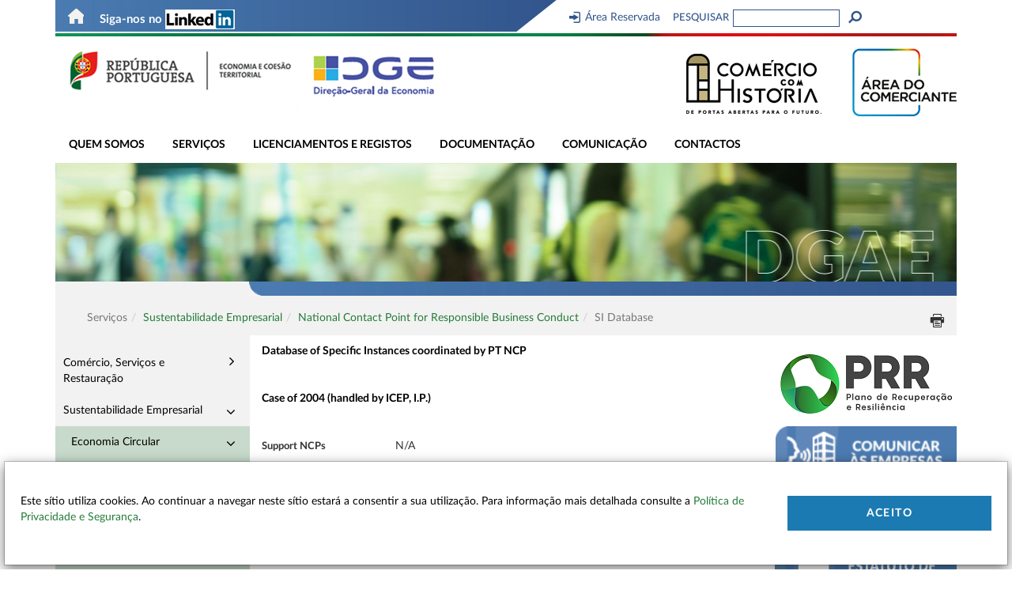

--- FILE ---
content_type: text/html; charset=utf-8
request_url: https://www.dgae.gov.pt/servicos/sustentabilidade-empresarial/national-contact-point-for-responsible-business-conduct/si-database.aspx
body_size: 24442
content:
<!DOCTYPE html><html xmlns="http://www.w3.org/1999/xhtml" xml:lang="pt" lang="pt">
  <meta http-equiv="x-ua-compatible" content="IE=Edge">
  <meta charset="utf-8">
  <meta name="design" content="Masterlink - IT Empowerment">
  <meta name="programing" content="Masterlink - IT Empowerment">
  <meta name="copyright" content="Masterlink - IT Empowerment">
  <meta name="language" content="PT">
  <meta name="viewport" content="width=device-width, initial-scale=1.0, maximum-scale=1.0, user-scalable=0">

  <!--'zona de introdução de variáveis "meta" que devem figurar no head do HTML 93-->
  <!-- Google Tag Manager -->
						<script>(function(w,d,s,l,i){w[l]=w[l]||[];w[l].push({'gtm.start':
						new Date().getTime(),event:'gtm.js'});var f=d.getElementsByTagName(s)[0],
						j=d.createElement(s),dl=l!='dataLayer'?'&l='+l:'';j.async=true;j.src=
						'https://www.googletagmanager.com/gtm.js?id='+i+dl;f.parentNode.insertBefore(j,f);
						})(window,document,'script','dataLayer','GTM-KDDVBGD');</script>
						<!-- End Google Tag Manager --><meta name="robots" content="index,follow">
<meta name="application-name" content="Master Web Evolution 8.5">
<meta name="generator" content="Plataforma Masterlink Web Evolution">

  <base href="https://www.dgae.gov.pt">

  <meta property="og:url" content="https://www.dgae.gov.pt/servicos/sustentabilidade-empresarial/national-contact-point-for-responsible-business-conduct/si-database.aspx">
  <meta property="og:title" content="">
  <meta property="og:image" content="">
  <meta property="og:description" content="Database of Specific Instances coordinated by PT NCP&nbsp;Case of 2004 (handled by ICEP, I.P.)&nbsp;
Support NCPs&nbsp;

N/A 

Case Summary&nbsp;

Complaint filed by a trade union about the activities of a multinational company operating in Portugal.&nbsp; 

Focused themes&nbsp;

Employment and industrial relations 

Date of receipt&nbsp;

3 May 2004&nbsp;

Country(ies) involved&nbsp;

Portugal 

Type of Applicant&nbsp;

Trade union

Industry Sector&nbsp;

Not identified&nbsp; 

State point&nbsp;

Concluded&nbsp; 

NCP outputs&nbsp;

Final Declaration - Non-acceptance&nbsp;

Case Description&nbsp;

In May 2004, the PT NCP received an allegation from a union informing that a multinational company failed to observe the provisions relating to Cap. V. Employment and Labor Relations of the Guidelines, in connection with a factory closure in Portugal.&nbsp;After an initial assessment, PT NCP concluded that there was no non-compliance with the Guidelines and, subsequently, concluded the specific instance, by agreement of the parties involved.&nbsp;

&nbsp;

&nbsp;

&nbsp;

&nbsp;
">
  <title>Direção-Geral das Atividades Económicas</title>
  <!--'zona do icon que aparece no browser-->
  <link rel="icon" type="image/png" href="" upload="" sgmee_5106="" imagens="" i011530.png""="">

  <link href="https://storage.googleapis.com/bk-dgaemega-prd/dist/link-chatbot-widget.min.js" rel="preload" as="script">

  <!--'zona de introdução de ficheiros/código css de configuração do layout do portal-->
  <link rel="stylesheet" href="include/owlCarousel/assets/owl.theme.Masterlink.css">
  <link rel="stylesheet" href="css/5005/bootstrap.min.css" type="text/css">
  <link rel="stylesheet" href="css/5005/font-awesome.min.css" type="text/css">
  <link rel="stylesheet" href="css/5005/laySite.css" type="text/css">
  <link href="css/wwwtabelas.css" rel="stylesheet" type="text/css">
  <link href="css/5005/laySite.css" rel="stylesheet" type="text/css">


	
<link id="jQueryUICSS" rel="stylesheet" type="text/css" href="https://www.dgae.gov.pt/css/jQueryUI/jquery-ui.min.css?t=20210504T183828">
<link id="jQueryUIstructureCSS" rel="stylesheet" type="text/css" href="https://www.dgae.gov.pt/css/jQueryUI/jquery-ui.structure.min.css?t=20210504T183828">
<link id="jqueryTimeentryCSS" rel="stylesheet" type="text/css" href="https://www.dgae.gov.pt/include/timepicker/jquery.timeentry.css?t=20210504T183828">
<link id="iconFontsScoped" rel="stylesheet" type="text/css" href="https://www.dgae.gov.pt/stylesheets/icons/icon-fontsScoped.css?t=20210504T183828">
<link id="fontAwesomeIcons" rel="stylesheet" type="text/css" href="https://www.dgae.gov.pt/stylesheets/icons/font-awesome.min.css?t=20210504T183828">
<link id="mlkFrameworkCSS" rel="stylesheet" type="text/css" href="https://www.dgae.gov.pt/stylesheets/masterlinkframework.css?t=20210504T183828">
<link id="jQueryFancyboxCSS" rel="stylesheet" type="text/css" href="https://www.dgae.gov.pt/include/fancybox/jquery.fancybox.css?t=20210504T183828">
<link id="loaderCSS" rel="stylesheet" type="text/css" href="https://www.dgae.gov.pt/stylesheets/loader.css?t=20210504T183828">
<link id="loaderColorsCSS" rel="stylesheet" type="text/css" href="https://www.dgae.gov.pt/stylesheets/loaderColors.css?t=20210504T183828">
<link id="mlkBlocksWS" rel="stylesheet" type="text/css" href="https://www.dgae.gov.pt/stylesheets/mlkBlocksWS.css?t=20210504T183828">
<link id="refactorwsCSS" rel="stylesheet" type="text/css" href="https://www.dgae.gov.pt/stylesheets/refactorcssWS.css?t=20210504T183828">


  <!--'ligação a páginas auxiliares do sistema para funcionamento do portal-->
  <script type="text/javascript" src="https://www.dgae.gov.pt/wwwbase/wwwinclude/eventos.js?t=20210504T183814"></script>
<script type="text/javascript">
<!--
  if (typeof(mlkSessURL) == 'undefined') { var mlkSessURL = 'https://www.dgae.gov.pt'; }
  var mlkReqCodigoMS = '';
//-->
</script>
<script type="text/javascript" src="https://www.dgae.gov.pt/wwwbase/wwwinclude/imprimir.js?t=20210504T183814"></script>
<script type="text/javascript">if (typeof(mlkAppSSL) == 'undefined') { var mlkAppSSL = true; };</script><script type="text/javascript" src="https://www.dgae.gov.pt/wwwbase/wwwinclude/frames.js?t=20210504T183814"></script><script type="text/javascript">
<!--
  function linkJE(membroID, codigo, variaveis) {
    if (typeof (variaveis) != "string") variaveis = '';
    var dados, resp, url = 'https://www.dgae.gov.pt/wwwbase/wwwinclude/links_callback.aspx';
    dados = 'tipo=4&mid=' + membroID + '&id=' + codigo + '&width=' + screen.width + '&height=' + screen.height;
    dados += '&vars=' + encodeURIComponent(variaveis);
    resp = fDoCallBack(url, dados, false, '');
    if (resp.ok == true) { eval(resp.resposta); }
  }

  var provenienteLogin = 0;
  function linkMS(membroID, codigo, variaveis) {
    var dados, resp, url = 'https://www.dgae.gov.pt/wwwbase/wwwinclude/links_callback.aspx';
    if (typeof (variaveis) != "string") variaveis = '';
    //abrir MicroSite
    if (provenienteLogin == 1) {
      dados = 'tipo=5&pl=1&mid=' + membroID + '&id=' + codigo;
      provenienteLogin = 0;
    } else {
      dados = 'tipo=5&mid=' + membroID + '&id=' + codigo;
    }
    dados += '&width=' + screen.width + '&height=' + screen.height;
    dados += '&vars=' + encodeURIComponent(variaveis);
    resp = fDoCallBack(url, dados, false, '');
    if (resp.ok == true) { eval(resp.resposta); }
  }

  function linkFIC(membroID, codigo, variaveis, novaJanela, tipo) {
    var fr;
    if (typeof (variaveis) != 'string') variaveis = '';
    if (typeof (novaJanela) != 'boolean') novaJanela = false;
    if (typeof (tipo) != 'number') tipo = 0;
    if (novaJanela) {
      var wnd =
      window.open('https://www.dgae.gov.pt/wwwbase/wwwinclude/ficheiro.aspx?tipo=' + tipo + '&mid=' + membroID + '&id=' + codigo + '&ambiente=WebSiteMenu' + variaveis,
                  'Ficheiro' + codigo,
                  'height=200,width=400,location=no,menubar=no,status=no,titlebar=no,toolbar=no');
      wnd.focus();
      wnd.document.onreadystatechange =
      function() {
        if (window.document.readyState == 'complete') {
          wnd.focus();
        }
      }
    } else {
      if (!(fr = document.getElementById("frLinkFicheiro"))) {
        fr = document.createElement("iframe");
        fr.id = "frLinkFicheiro";
        fr.width = 0;
        fr.height = 0;
        fr.border = 0;
        fr.scrolling = "no";
        fr.tabIndex = -1;
        fr.marginHeight = 0;
        fr.marginWidth = 0;
        fr.style.display = 'none';
        document.body.appendChild(fr);
      }
        fr.src = 'https://www.dgae.gov.pt/wwwbase/wwwinclude/ficheiro.aspx?tipo=' + tipo + '&mid=' + membroID + '&id=' + codigo + '&ambiente=WebSiteMenu' + variaveis;
    }
  }

  function linkFLI(membroID, codigo, novaJanela) {
    var fr;
    if (typeof (novaJanela) != "boolean") { novaJanela = false; }
    //novaJanela = true;
    if (novaJanela) {
      var wnd =
      window.open('https://www.dgae.gov.pt/wwwbase/wwwinclude/ficheiro.aspx?tipo=1&mid=' + membroID + '&id=' + codigo,
                  'Ficheiro' + codigo,
                  'height=200,width=400,location=no,menubar=no,status=no,titlebar=no,toolbar=no');
      wnd.focus();
      wnd.document.onreadystatechange =
      function() {
        if (wnd.document.readyState == 'complete') {
          wnd.focus();
        }
      }
    } else {
      if (!(fr = document.getElementById("frLinkFicheiro"))) {
        fr = document.createElement("iframe");
        fr.id = "frLinkFicheiro";
        fr.width = 0;
        fr.height = 0;
        fr.border = 0;
        fr.scrolling = "no";
        fr.tabIndex = -1;
        fr.marginHeight = 0;
        fr.marginWidth = 0;
        fr.style.display = 'none';
        document.body.appendChild(fr);
      }
      fr.src = 'https://www.dgae.gov.pt/wwwbase/wwwinclude/ficheiro.aspx?tipo=1&mid=' + membroID + '&id=' + codigo;
    }
  }

  var popupRel;
  function linkREL(membroID, recID, relatorioID, formato, ambiente, variaveis) {
    var w, h, l, t, qs, opcoes;
    w = 300;
    h = 150;
    l = ((window.screen.width / 2) - (w / 2));
    t = ((window.screen.height / 2) - (h / 2));
    if (popupRel) popupRel.close();
    qs = '?mid=' + membroID + '&recid=' + recID + '&relatorioid=' + relatorioID + '&formato=' + formato + '&ambiente=' + ambiente;
    if (variaveis != '') { qs += '&' + variaveis; }
    opcoes = 'top=' + t + ', left=' + l + ', width=' + w + ', height=' + h
	  + ', resizable=no, scrollbars=no, status=no, location=no, menubar=no, toolbar=no, titlebar=no';
    popupRel = window.open('https://www.dgae.gov.pt/processos/include/rel_popup.aspx' + qs, 'Relatorio' + relatorioID, opcoes);
    popupRel.focus();
  }

  var wndErroLinkCallBack;
  function fDoCallBack(url, dados, bAssincrono, fResposta) {
    var xmlRequest;
    if (window.XMLHttpRequest) {
      xmlRequest = new XMLHttpRequest();
    } else if (window.ActiveXObject) {
      xmlRequest = new ActiveXObject('Microsoft.XMLHTTP');
    } else {
      alert('O seu browser não suporta algumas funcionalidades, por favor, contacte o seu administrador de sistema');
      return { ok: false, resposta: '' };
    }
    if (bAssincrono == true) {
      xmlRequest.onreadystatechange =
      function() {
        if (xmlRequest.readyState == 4) {
          return fResposta(xmlRequest.responseText);
        }
      }
    }
    xmlRequest.open('POST', url, bAssincrono);
      
    //if (document.all) {
    //  xmlRequest.setRequestHeader('Content-Type', 'application/x-www-form-urlencoded');
    //} else {
      xmlRequest.setRequestHeader('Content-Type', 'application/x-www-form-urlencoded;');
    //}
    xmlRequest.send(dados);
    if (bAssincrono == false) {
      if (xmlRequest.status == 200) {
        return { ok: true, resposta: xmlRequest.responseText };
      } else {
        if (wndErroLinkCallBack) { wndErroLinkCallBack.close(); }
        wndErroLinkCallBack = window.open('about:blank', 'Erro', 'location=no, menubar=no, toolbar=no');
        wndErroLinkCallBack.document.write(xmlRequest.responseText);
        alert('Erro, por favor contacte o administrador de sistema.[Erro HTTP]');
        wndErroLinkCallBack.focus();
        return { ok: false, resposta: '' };
      }
    }
  }

 
//-->
</script><script type="text/javascript">
<!--
  var mlkSessMLKID = 'qerbbfhlzscvoc4xsy1r2toa';
  if (typeof(mlkSessURL) == 'undefined') { var mlkSessURL = 'https://www.dgae.gov.pt' };
  var mlkReqRegNIU = '', mlkReqRegFormID = '', mlkReqRegEstagioID = '', mlkReqRegNumProcesso = '', mlkReqRegTipo = '', mlkReqRegBloco = '';
  var mlkMembroID = '5106';
  var mlkUrlDinamico = false;
  var mlkDivConteudo = 'ctConteudo';
  
  mlkDivConteudo = 'ctConteudo';
  
//-->
</script>
<script type="text/javascript" src="https://www.dgae.gov.pt/wwwbase/wwwinclude/linksSF.js?t=20210504T183814"></script>



  <div class="backgroundBeforeLoad"></div>
  

<script id="vendorbundle" src="https://www.dgae.gov.pt/dist/scripts/Vendor.bundle.js?t=20210504T183814"></script>
<script id="mainbundle" src="https://www.dgae.gov.pt/dist/scripts/main.bundle.js?t=20210504T183814"></script>


































<script src="https://www.dgae.gov.pt/include/summernote/summernote-lite.js?t=20210504T183814"></script>
<script src="https://www.dgae.gov.pt/include/summernote/lang/summernote-pt-PT.js?t=20210504T183814"></script>

<script src="https://www.dgae.gov.pt/include/editorHtml/editorHTML.js?t=20210504T183814"></script>

<script src="https://www.dgae.gov.pt/include/controller.js?t=20210504T183814"></script>



  <script type="text/javascript"> var ambiente = "website"; </script>
<script src="https://www.dgae.gov.pt/include/bootstrap/bootstrap.util.js?t=20210504T183814"></script>



  <script src="https://www.dgae.gov.pt/include/resources.aspx?t=20210504T183814&amp;l=pt-PT"></script>
<script type="text/javascript">
	//Init i18next
	var resources = {
        "pt-PT": rs
	};
	var options = {
		ns: {
			namespaces: ['backoffice', 'toolbar', 'icons', 'shortcut'],
			defaultNs: 'backoffice'
		},
		lng: "pt-PT",
		load: 'current',
		resStore: resources,
		fallbackLng: false
	};
	$.i18n.init(options);
	//TimePicker
	$.timeEntry.regionalOptions['pt'] = {
		show24Hours: true, separator: ':',
		ampmPrefix: '', ampmNames: ['AM', 'PM'],
		spinnerImage: "include/timepicker/spinnerDefault.png"
	};
	$.timeEntry.setDefaults($.timeEntry.regionalOptions['pt']);


	//Arvore fazer com o loader seja o da plataforma.
	listagem.Language = "pt-PT";
	Arvore.Language = "pt-PT";

	$.extend(
		$.ui.selectmenu.prototype.options.classes, {
			"ui-selectmenu-button": "mlkSelectBox-button form-control mlkForm-input",
			"ui-selectmenu-icon": "mlkSelectBox-icon",
			"ui-selectmenu-text": "mlkSelectBox-text",
			"ui-selectmenu-menu": "mlkSelectBox-menu"
		},
		$.ui.selectmenu.prototype.options.icons.button = "ui-icon-caret-1-s"
	);

	$.extend(
		$.ui.menu.prototype.options.classes, {
			"ui-menu-item": "mlkSelectBox-menuItem"
		}
	);


	Arvore.SetLoaderIni = MWEPageController.showWait;
	Arvore.SetLoaderDestroy = MWEPageController.hideWait;

	MWEPageController.Language = "pt-PT";
	$.datepicker.setDefaults($.datepicker.regional[MWEPageController.Language]);

	floatingBox.ambiente = MWEPageController.ambiente;
</script>
  <div id="bodyfaux">
    <div id="Geral" class="Geral">
      <div id="content">
        <div class="container container-head">
          <header class="head">
            <div class="head-top">
              <div class="head-top-container">
                <div class="head-top-left">
                  <div class="top-left">
                    <a href="http://www.dgae.gov.pt/?cpp=1"><img src="/upload/SGMEE_5106/imagens/i007789.png" alt="Homepage" title="Homepage"></a>
                  </div>
                  <div class="top-right">
                    <div class="login" id="login"><a data-toggle="modal" class="link-modal" data-target="#modalLogin" href="/servicos/sustentabilidade-empresarial/national-contact-point-for-responsible-business-conduct/si-database.aspx#"><i class="loginEnter sgme-icon-login" id="loginImg" title="Área Reservada"></i>Área Reservada</a></div>
                    <div class="search" id="pesquisa"><form id="mlkForm" name="mlkForm" role="search" method="post" action="pesquisa.aspx" target="_self"><label><span class="label-control">Pesquisar</span><input type="search" id="chave" name="chave" aria-required="true" required="required"></label><button type="submit" id="searchForm"><i class="sgme-icon-search"></i></button></form></div>
                  </div>
                  <div class="top-left2">Siga-nos no&nbsp;<a href="https://www.linkedin.com/company/dire%C3%A7%C3%A3o-geral-das-atividades-econ%C3%B3micas" target="_blank"><img title="LinkedIn" alt="LinkedIn" src="imagens/imt_linkedIn_DGAE.png"></a></div> 
                </div>
                <div class="head-top-right redes-sociais">Siga-nos no <a href="https://www.linkedin.com/company/dire%C3%A7%C3%A3o-geral-das-atividades-econ%C3%B3micas" target="_blank"><img title="LinkedIn" alt="LinkedIn" src="imagens/im_linkedIn_DGAE.png"></a>
                  
                </div>
              </div>
            </div>
            <div class="head-bottom">
              <div class="head-bottom-left">
                <div class="logo-repuplica"><a href="http://www.dgae.gov.pt/?cpp=1"><img src="/upload/SGMEE_5106/imagens/i013934.png" alt="Direção-Geral das Atividades Económicas" title="Direção-Geral das Atividades Económicas"></a></div>
              </div>
              <div class="head-bottom-right">
                <div class="linguas">
<!--objLinguas.HTML -->
               
                </div>
                <div class="logo-secretaria"><a href="https://www.comerciocomhistoria.gov.pt" target="_blank"><img title="Comércio com História" alt="Comércio com História" src="imagens/logo_com_historia.png"></a><a href="https://areadocomerciante.dgae.gov.pt/?cpp=1" target="_blank"><img src="/upload/SGMEE_5106/imagens/i008488.png" alt="Espaço Comerciante" title="Espaço Comerciante"></a></div>
              </div>
            </div>
          </header>
          <header class="header">
            <nav id="master" class="master">
              <div class="navbar-header">
                <button type="button" id="navbar-toggle" class="navbar-toggle collapsed" data-toggle="collapse" data-target="#navbar" aria-expanded="false" aria-controls="navbar">
                  <span class="icon-bar"></span>
                  <span class="icon-bar"></span>
                  <span class="icon-bar"></span>
                  <span class="text-bar" id="text-bar">Menu</span>
                </button>
              </div>
              <div id="navbar" class="navbar-collapse collapse menu" aria-expanded="false">
                <ul><li data-nivel="1" title="Quem Somos"><a class="fa fa-angle-right" id="arrow1195AAAAAAAAAAAAAAAAAAAA" href="javascript:menuClick(0);"></a><a href="quem-somos.aspx"><span>Quem Somos</span></a><ul id="1195AAAAAAAAAAAAAAAAAAAA" class="mnInv childMenu" data-nivel="1"><li data-nivel="2" title="Visão e Valores"><a href="quem-somos/visao-e-valores.aspx">Visão e Valores</a></li><li data-nivel="2" title="Missão e Atribuições"><a href="quem-somos/missao-e-atribuicoes.aspx">Missão e Atribuições</a></li><li data-nivel="2" title="Estrutura e Organização"><a href="quem-somos/estrutura-e-organizacao.aspx">Estrutura e Organização</a></li><li data-nivel="2" title="Informação de Gestão"><a class="fa fa-angle-right" id="arrow11952660AAAAAAAAAAAAAAAA" href="javascript:menuClick(4);"></a><span>Informação de Gestão</span><ul id="11952660AAAAAAAAAAAAAAAA" class="mnInv childMenu" data-nivel="2"><li data-nivel="3" title="Quadro de Avaliação e Responsabilização"><a href="quem-somos/informacao-de-gestao/quadro-de-avaliacao-e-responsabilizacao.aspx">Quadro de Avaliação e Responsabilização</a></li><li data-nivel="3" title="Planos de Atividades"><a href="quem-somos/informacao-de-gestao/planos-de-atividades.aspx">Planos de Atividades</a></li><li data-nivel="3" title="Relatórios de Atividades"><a href="quem-somos/informacao-de-gestao/relatorios-de-atividades.aspx">Relatórios de Atividades</a></li><li data-nivel="3" title="Balanço Social"><a href="quem-somos/informacao-de-gestao/balanco-social.aspx">Balanço Social</a></li><li data-nivel="3" title="Código Conduta"><a href="quem-somos/informacao-de-gestao/codigo-conduta.aspx">Código Conduta</a></li><li data-nivel="3" title="Prevenção de Riscos de Corrupção"><a href="quem-somos/informacao-de-gestao/prevencao-de-riscos-de-corrupcao.aspx">Prevenção de Riscos de Corrupção</a></li><li data-nivel="3" title=" Plano de Recuperação e Resiliência - Sistema de Controlo Interno da DGAE"><a href="quem-somos/informacao-de-gestao/-plano-de-recuperacao-e-resiliencia-sistema-de-controlo-interno-da-dgae.aspx"> Plano de Recuperação e Resiliência - Sistema de Controlo Interno da DGAE</a></li><li data-nivel="3" title="Publicitação de apoios COMPETE 2020"><a href="quem-somos/informacao-de-gestao/publicitacao-de-apoios-compete-2020.aspx">Publicitação de apoios COMPETE 2020</a></li><li data-nivel="3" title="Dívidas a Fornecedores"><a href="quem-somos/informacao-de-gestao/dividas-a-fornecedores.aspx">Dívidas a Fornecedores</a></li></ul></li><li data-nivel="2" title="Recursos Humanos"><a class="fa fa-angle-right" id="arrow11953212AAAAAAAAAAAAAAAA" href="javascript:menuClick(14);"></a><span>Recursos Humanos</span><ul id="11953212AAAAAAAAAAAAAAAA" class="mnInv childMenu" data-nivel="2"><li data-nivel="3" title="Mapa de Pessoal"><a href="quem-somos/recursos-humanos/mapa-de-pessoal.aspx">Mapa de Pessoal</a></li><li data-nivel="3" title="Avaliação de Desempenho"><a href="quem-somos/recursos-humanos/avaliacao-de-desempenho.aspx">Avaliação de Desempenho</a></li><li data-nivel="3" title="Regulamentos"><a href="quem-somos/recursos-humanos/regulamentos.aspx">Regulamentos</a></li><li data-nivel="3" title="Recrutamento"><a href="quem-somos/recursos-humanos/recrutamento.aspx">Recrutamento</a></li></ul></li><li data-nivel="2" title="Contratação Pública"><a href="quem-somos/contratacao-publica.aspx">Contratação Pública</a></li></ul></li><li data-nivel="1" title="Serviços"><a class="fa fa-angle-right down" id="arrow1229AAAAAAAAAAAAAAAAAAAA" href="javascript:menuClick(20);"></a><a class="disabled" href="javascript:menuClick(20);"><span>Serviços</span></a><ul id="1229AAAAAAAAAAAAAAAAAAAA" class="mnVis childMenu  data-nivel=" 1""=""><li data-nivel="2" title="Comércio, Serviços e Restauração"><a class="fa fa-angle-right" id="arrow12297170AAAAAAAAAAAAAAAA" href="javascript:menuClick(21);"></a><a href="servicos/comercio-servicos-e-restauracao.aspx">Comércio, Serviços e Restauração</a><ul id="12297170AAAAAAAAAAAAAAAA" class="mnInv childMenu" data-nivel="2"><li data-nivel="3" title="Comprovativos do Exercício de Atividade Profissional"><a href="servicos/comercio-servicos-e-restauracao/comprovativos-do-exercicio-de-atividade-profissional.aspx">Comprovativos do Exercício de Atividade Profissional</a></li><li data-nivel="3" title="Convenções de Preços"><a href="servicos/comercio-servicos-e-restauracao/convencoes-de-precos.aspx">Convenções de Preços</a></li><li data-nivel="3" title="Comércio com História"><a href="servicos/comercio-servicos-e-restauracao/comercio-com-historia.aspx">Comércio com História</a></li><li data-nivel="3" title="Mercado Único de Serviços"><a href="servicos/comercio-servicos-e-restauracao/mercado-unico-europeu-de-servicos.aspx">Mercado Único de Serviços</a></li><li data-nivel="3" title="Programa Transformar Comércio"><a href="servicos/comercio-servicos-e-restauracao/programa-transformar-comercio.aspx">Programa Transformar Comércio</a></li><li data-nivel="3" title="Reserva Agrícola Nacional - Pareceres RIP"><a href="servicos/comercio-servicos-e-restauracao/reserva-agricola-nacional-pareceres-rip.aspx">Reserva Agrícola Nacional - Pareceres RIP</a></li><li data-nivel="3" title="Funeral Social "><a href="servicos/comercio-servicos-e-restauracao/funeral-social-.aspx">Funeral Social </a></li></ul></li><li data-nivel="2" title="Sustentabilidade Empresarial"><a class="fa fa-angle-right down arrowActive" id="arrow12299332AAAAAAAAAAAAAAAA" href="javascript:menuClick(29);"></a><a class="active" href="servicos/sustentabilidade-empresarial.aspx">Sustentabilidade Empresarial</a><ul id="12299332AAAAAAAAAAAAAAAA" class="mnVis childMenu  data-nivel=" 2""=""><li data-nivel="3" title="Economia Circular"><a href="servicos/sustentabilidade-empresarial/economia-circular.aspx">Economia Circular</a></li><li data-nivel="3" title="Ponto de Contacto Nacional para Conduta Empresarial Responsável"><a href="servicos/sustentabilidade-empresarial/ponto-de-contacto-nacional-para-conduta-empresarial-responsavel.aspx">Ponto de Contacto Nacional para Conduta Empresarial Responsável</a></li><li data-nivel="3" title="National Contact Point for Responsible Business Conduct"><a href="servicos/sustentabilidade-empresarial/national-contact-point-for-responsible-business-conduct.aspx">National Contact Point for Responsible Business Conduct</a></li><li data-nivel="3" title="Rótulo Ecológico da UE"><a href="servicos/sustentabilidade-empresarial/rotulo-ecologico.aspx">Rótulo Ecológico da UE</a></li><li data-nivel="3" title="EU Ecolabel"><a href="servicos/sustentabilidade-empresarial/eu-ecolabel.aspx">EU Ecolabel</a></li></ul></li><li data-nivel="2" title="Política Empresarial"><a class="fa fa-angle-right" id="arrow12298834AAAAAAAAAAAAAAAA" href="javascript:menuClick(35);"></a><a href="servicos/politica-empresarial.aspx">Política Empresarial</a><ul id="12298834AAAAAAAAAAAAAAAA" class="mnInv childMenu" data-nivel="2"><li data-nivel="3" title="Competitividade"><a href="servicos/politica-empresarial/competitividade.aspx">Competitividade</a></li><li data-nivel="3" title="Setores Industriais"><a href="servicos/politica-empresarial/setores-industriais.aspx">Setores Industriais</a></li></ul></li><li data-nivel="2" title="Assuntos Europeus"><a class="fa fa-angle-right" id="arrow12291597AAAAAAAAAAAAAAAA" href="javascript:menuClick(38);"></a><a href="servicos/assuntos-europeus.aspx">Assuntos Europeus</a><ul id="12291597AAAAAAAAAAAAAAAA" class="mnInv childMenu" data-nivel="2"><li data-nivel="3" title="Presidência Portuguesa do Conselho UE"><a href="servicos/assuntos-europeus/presidencia-portuguesa-do-conselho-ue.aspx">Presidência Portuguesa do Conselho UE</a></li><li data-nivel="3" title="Reconhecimento Mútuo"><a href="servicos/assuntos-europeus/reconhecimento-mutuo.aspx">Reconhecimento Mútuo</a></li><li data-nivel="3" title="Negociações Europeias em curso"><a href="servicos/assuntos-europeus/negociacoes-europeias-em-curso.aspx">Negociações Europeias em curso</a></li><li data-nivel="3" title="Instituições Europeias"><a href="servicos/assuntos-europeus/instituicoes-europeias.aspx">Instituições Europeias</a></li><li data-nivel="3" title="Transposição de Diretivas"><a href="servicos/assuntos-europeus/transposicao-de-diretivas.aspx">Transposição de Diretivas</a></li><li data-nivel="3" title="Direito Europeu"><a href="servicos/assuntos-europeus/direito-europeu.aspx">Direito Europeu</a></li></ul></li><li data-nivel="2" title="Comércio Internacional e Relações Internacionais"><a class="fa fa-angle-right" id="arrow12294044AAAAAAAAAAAAAAAA" href="javascript:menuClick(45);"></a><a href="servicos/comercio-internacional-e-relacoes-internacionais.aspx">Comércio Internacional e Relações Internacionais</a><ul id="12294044AAAAAAAAAAAAAAAA" class="mnInv childMenu" data-nivel="2"><li data-nivel="3" title="Política Comercial Externa"><a href="servicos/comercio-internacional-e-relacoes-internacionais/politica-comercial-externa.aspx">Política Comercial Externa</a></li><li data-nivel="3" title="Multilaterais"><a href="servicos/comercio-internacional-e-relacoes-internacionais/multilaterais.aspx">Multilaterais</a></li><li data-nivel="3" title="Relações Bilaterais"><a href="servicos/comercio-internacional-e-relacoes-internacionais/relacoes-bilaterais.aspx">Relações Bilaterais</a></li></ul></li></ul></li><li data-nivel="1" title="Licenciamentos e Registos"><a class="fa fa-angle-right" id="arrow1098AAAAAAAAAAAAAAAAAAAA" href="javascript:menuClick(49);"></a><a class="disabled" href="javascript:menuClick(49);"><span>Licenciamentos e Registos</span></a><ul id="1098AAAAAAAAAAAAAAAAAAAA" class="mnInv childMenu" data-nivel="1"><li data-nivel="2" title="Atividade Leiloeira"><a href="licenciamentos-e-registos/atividade-leiloeira1.aspx">Atividade Leiloeira</a></li><li data-nivel="2" title="Atividade Prestamista"><a href="licenciamentos-e-registos/atividade-prestamista.aspx">Atividade Prestamista</a></li><li data-nivel="2" title="Conjuntos Comerciais e Grandes Superfícies Comerciais"><a href="licenciamentos-e-registos/conjuntos-comerciais-e-grandes-superficies-comerciais.aspx">Conjuntos Comerciais e Grandes Superfícies Comerciais</a></li><li data-nivel="2" title="Entidades Gestoras de Resíduos"><a href="licenciamentos-e-registos/entidades-gestoras-de-residuos.aspx">Entidades Gestoras de Resíduos</a></li><li data-nivel="2" title="Imp. e Export. de Diamantes em Bruto"><a href="licenciamentos-e-registos/imp-e-export-de-diamantes-em-bruto.aspx">Imp. e Export. de Diamantes em Bruto</a></li><li data-nivel="2" title="Matérias Fertilizantes"><a href="licenciamentos-e-registos/materias-fertilizantes.aspx">Matérias Fertilizantes</a></li><li data-nivel="2" title="Novos Produtos do Tabaco"><a href="licenciamentos-e-registos/novos-produtos-do-tabaco.aspx">Novos Produtos do Tabaco</a></li><li data-nivel="2" title="Plataformas de Financiamento Colaborativo - Crowdfunding"><a href="licenciamentos-e-registos/plataformas-de-financiamento-coloborativo.aspx">Plataformas de Financiamento Colaborativo - Crowdfunding</a></li><li data-nivel="2" title="Precursores de Droga"><a href="licenciamentos-e-registos/precursores-de-droga.aspx">Precursores de Droga</a></li><li data-nivel="2" title="Rótulo Ecológico da UE"><a href="licenciamentos-e-registos/rotulo-ecologico-da-ue.aspx">Rótulo Ecológico da UE</a></li></ul></li><li data-nivel="1" title="Documentação "><a class="fa fa-angle-right" id="arrow1075AAAAAAAAAAAAAAAAAAAA" href="javascript:menuClick(60);"></a><a class="disabled" href="javascript:menuClick(60);"><span>Documentação </span></a><ul id="1075AAAAAAAAAAAAAAAAAAAA" class="mnInv childMenu" data-nivel="1"><li data-nivel="2" title="Legislação"><a href="documentacao-/legislacao1.aspx">Legislação</a></li><li data-nivel="2" title="Estudos e Relatórios"><a class="fa fa-angle-right" id="arrow10757206AAAAAAAAAAAAAAAA" href="javascript:menuClick(62);"></a><span>Estudos e Relatórios</span><ul id="10757206AAAAAAAAAAAAAAAA" class="mnInv childMenu" data-nivel="2"><li data-nivel="3" title="Relatórios da Competitividade"><a href="documentacao-/estudos-e-relatorios/relatorios-da-competitividade.aspx">Relatórios da Competitividade</a></li><li data-nivel="3" title="Relatórios PME"><a href="documentacao-/estudos-e-relatorios/relatorios-pme.aspx">Relatórios PME</a></li><li data-nivel="3" title="Relatórios sobre Comércio Internacional"><a href="documentacao-/estudos-e-relatorios/relatorios-sobre-comercio-internacional.aspx">Relatórios sobre Comércio Internacional</a></li></ul></li><li data-nivel="2" title="Formulários"><a class="fa fa-angle-right" id="arrow10753076AAAAAAAAAAAAAAAA" href="javascript:menuClick(66);"></a><a href="documentacao-/formularios.aspx">Formulários</a><ul id="10753076AAAAAAAAAAAAAAAA" class="mnInv childMenu" data-nivel="2"><li data-nivel="3" title="Matérias Fertilizantes - colocação no mercado"><a href="documentacao-/formularios/materias-fertilizantes-colocacao-no-mercado.aspx">Matérias Fertilizantes - colocação no mercado</a></li><li data-nivel="3" title="Pedido de Convenção de Táxi"><a href="https://formulariosonline.sgeconomia.gov.pt/Runtime/Runtime/Form/Form.DGAE.TaxiConvention" target="_blank">Pedido de Convenção de Táxi</a></li><li data-nivel="3" title="Rótulo Ecológico da União Europeia"><a href="https://formulariosonline.sgeconomia.gov.pt/Runtime/Runtime/Form/Form.DGAE.EcoLabel" target="_blank">Rótulo Ecológico da União Europeia</a></li></ul></li><li data-nivel="2" title="Documentos"><a class="fa fa-angle-right" id="arrow10758186AAAAAAAAAAAAAAAA" href="javascript:menuClick(70);"></a><a href="documentacao/documentos.aspx">Documentos</a><ul id="10758186AAAAAAAAAAAAAAAA" class="mnInv childMenu" data-nivel="2"><li data-nivel="3" title="Documentos UE"><a href="documentacao-/documentos/documentos-ue.aspx">Documentos UE</a></li></ul></li><li data-nivel="2" title="Orientações da CNPD"><a href="documentacao/orientacoes-da-cnpd.aspx">Orientações da CNPD</a></li></ul></li><li data-nivel="1" title="Comunicação"><a class="fa fa-angle-right" id="arrow1086AAAAAAAAAAAAAAAAAAAA" href="javascript:menuClick(73);"></a><a class="disabled" href="javascript:menuClick(73);"><span>Comunicação</span></a><ul id="1086AAAAAAAAAAAAAAAAAAAA" class="mnInv childMenu" data-nivel="1"><li data-nivel="2" title="Destaques"><a href="comunicacao/destaques.aspx">Destaques</a></li><li data-nivel="2" title="Notícias"><a href="comunicacao/noticias.aspx">Notícias</a></li><li data-nivel="2" title="Newsletter C&amp;S"><a href="comunicacao/newsletter1.aspx">Newsletter C&amp;S</a></li><li data-nivel="2" title="Identidade Gráfica"><a href="comunicacao/identidade-grafica.aspx">Identidade Gráfica</a></li></ul></li><li data-nivel="1" title="Contactos"><a href="contactos1.aspx"><span>Contactos</span></a></li></ul>
              </div>
            </nav>
          </header>
        </div>
        <div class="container">
          <div id="dvCentroCT"><!-- Google Tag Manager (noscript) --><noscript><iframe src="https: //www.googletagmanager.com/ns.html?id=GTM-KDDVBGD" height="0" width="0" style="display:none;visibility:hidden"></iframe></noscript><!-- End Google Tag Manager (noscript) --><script type="text/javascript" src="https://www.dgae.gov.pt/wwwbase/wwwinclude/folha/folhaGeral.js"></script>
<div style="position:absolute; top:-99999999px; left:0px; width:100%; height:10px;"><iframe id="FolhaPrint" title="Print IFrame" src="about:blank" height="10" style="width:100%;border:none;overflow:hidden;"></iframe></div><script>var gtm = {"UserType":"Anonimo","Breadcrumb":"Serviços » Sustentabilidade Empresarial » National Contact Point for Responsible Business Conduct » SI Database","PageType":"website"}</script><div class="container-cover"><div class="content-cover md"><img src="/upload/SGMEE_5106/imagens/i008185.jpg" alt="DGAE - topo" title="DGAE - topo"></div></div><div class="container-breadcrumd-pdf container"><ul class="breadcrumb"><li class="active">Serviços</li><li><a href="/servicos/sustentabilidade-empresarial.aspx">Sustentabilidade Empresarial</a></li><li><a href="/servicos/sustentabilidade-empresarial/national-contact-point-for-responsible-business-conduct.aspx">National Contact Point for Responsible Business Conduct</a></li><li class="active">SI Database</li></ul><ul id="icons" class="page-actions"><li class="sgme-icon-printer" onclick="javascript:fImprime_v2('ctAreaConteudo');"></li></ul></div><div class="container-left-aside"><div id="menuLateral" class="menuLateral"><div id="subMenu" class="subMenu" aria-expanded="false"><span class="title">Submenu</span><i class="icon fa fa-angle-right"></i></div><div id="menuLateralCt" class="menuLateralCt"><ul><li id="mn1" class="mn2 mn2"><a class="fa fa-angle-right" id="arrowLat12297170AAAAAAAAAAAAAAAA" href="javascript:menuClickLat(1);"></a><a href="servicos/comercio-servicos-e-restauracao.aspx">Comércio, Serviços e Restauração</a><ul id="ct3mn1" class="container3nivel fechado"><li id="mn2" class="mn3 mn3"><a href="servicos/comercio-servicos-e-restauracao/comprovativos-do-exercicio-de-atividade-profissional.aspx">Comprovativos do Exercício de Atividade Profissional</a></li><li id="mn3" class="mn3 mn3"><a href="servicos/comercio-servicos-e-restauracao/convencoes-de-precos.aspx">Convenções de Preços</a></li><li id="mn4" class="mn3 mn3"><a href="servicos/comercio-servicos-e-restauracao/comercio-com-historia.aspx">Comércio com História</a></li><li id="mn5" class="mn3 mn3"><a href="servicos/comercio-servicos-e-restauracao/mercado-unico-europeu-de-servicos.aspx">Mercado Único de Serviços</a></li><li id="mn6" class="mn3 mn3"><a href="servicos/comercio-servicos-e-restauracao/programa-transformar-comercio.aspx">Programa Transformar Comércio</a></li><li id="mn7" class="mn3 mn3"><a href="servicos/comercio-servicos-e-restauracao/reserva-agricola-nacional-pareceres-rip.aspx">Reserva Agrícola Nacional - Pareceres RIP</a></li><li id="mn8" class="mn3 mn3"><a href="servicos/comercio-servicos-e-restauracao/funeral-social-.aspx">Funeral Social </a></li></ul></li><li id="mn9" class="mn2 mn2"><a class="fa fa-angle-right down" id="arrowLat12299332AAAAAAAAAAAAAAAA" href="javascript:menuClickLat(9);"></a><a href="servicos/sustentabilidade-empresarial.aspx">Sustentabilidade Empresarial</a><ul id="ct3mn9" class="container3nivel aberto"><li id="mn10" class="mn3 mn3"><a class="fa fa-angle-right down" id="arrowLat122993324535AAAAAAAAAAAA" href="javascript:menuClickLat(10);"></a><a href="servicos/sustentabilidade-empresarial/economia-circular.aspx">Economia Circular</a><ul id="ct3mn10" class="container3nivel aberto"><li id="mn11" class="mn4 mn4"><a class="fa fa-angle-right down" id="arrowLat1229933245351593AAAAAAAA" href="javascript:menuClickLat(11);"></a><a href="servicos/sustentabilidade-empresarial/economia-circular/economia-circular-na-distribuicao-e-no-retalho.aspx">Economia Circular na Distribuição e no Retalho</a><ul id="ct3mn11" class="container3nivel aberto"><li id="mn12" class="mn5 mn5"><a href="servicos/sustentabilidade-empresarial/economia-circular/economia-circular-na-distribuicao-e-no-retalho/boas-praticas-de-reciclagem.aspx">Boas Práticas de Reciclagem</a></li><li id="mn13" class="mn5 mn5"><a href="servicos/sustentabilidade-empresarial/economia-circular/economia-circular-na-distribuicao-e-no-retalho/boas-praticas-de-reutilizacao.aspx">Boas Práticas de Reutilização</a></li><li id="mn14" class="mn5 mn5"><a href="servicos/sustentabilidade-empresarial/economia-circular/economia-circular-na-distribuicao-e-no-retalho/boas-praticas-de-gestao-ambiental.aspx">Boas Práticas de Gestão Ambiental</a></li><li id="mn15" class="mn5 mn5"><a href="servicos/sustentabilidade-empresarial/economia-circular/economia-circular-na-distribuicao-e-no-retalho/boas-praticas-de-prevencao-do-desperdicio-alimentar.aspx">Boas Práticas de Prevenção do Desperdício Alimentar</a></li><li id="mn16" class="mn5 mn5"><a href="servicos/sustentabilidade-empresarial/economia-circular/economia-circular-na-distribuicao-e-no-retalho/boas-praticas-de-promocao-do-consumo-sustentavel.aspx">Boas Práticas de Consumo Sustentável</a></li></ul></li><li id="mn17" class="mn4 mn4"><a href="servicos/sustentabilidade-empresarial/economia-circular/desperdicio-alimentar.aspx">Desperdício Alimentar</a></li><li id="mn18" class="mn4 mn4"><a class="fa fa-angle-right down" id="arrowLat1229933245352667AAAAAAAA" href="javascript:menuClickLat(18);"></a><a href="servicos/sustentabilidade-empresarial/economia-circular/materias-fertilizantes.aspx">Matérias Fertilizantes</a><ul id="ct3mn18" class="container3nivel aberto"><li id="mn19" class="mn5 mn5"><a href="servicos/sustentabilidade-empresarial/economia-circular/materias-fertilizantes/evento-de-27-de-outubro.aspx">Evento #Matérias Fertilizantes </a></li></ul></li><li id="mn20" class="mn4 mn4"><a class="fa fa-angle-right down" id="arrowLat1229933245351424AAAAAAAA" href="javascript:menuClickLat(20);"></a><a href="servicos/sustentabilidade-empresarial/economia-circular/residuos.aspx">Resíduos</a><ul id="ct3mn20" class="container3nivel aberto"><li id="mn21" class="mn5 mn5"><a href="servicos/sustentabilidade-empresarial/economia-circular/residuos/sistemas-especificos-de-gestao-de-residuos.aspx">Gestão de Resíduos</a></li><li id="mn22" class="mn5 mn5"><a href="servicos/sustentabilidade-empresarial/economia-circular/residuos/circularesentendimentos.aspx">Entendimentos/FAQ/Manuais</a></li></ul></li></ul></li><li id="mn23" class="mn3 mn3"><a class="fa fa-angle-right down" id="arrowLat122993324325AAAAAAAAAAAA" href="javascript:menuClickLat(23);"></a><a href="servicos/sustentabilidade-empresarial/ponto-de-contacto-nacional-para-conduta-empresarial-responsavel.aspx">Ponto de Contacto Nacional para Conduta Empresarial Responsável</a><ul id="ct3mn23" class="container3nivel aberto"><li id="mn24" class="mn4 mn4"><a href="servicos/sustentabilidade-empresarial/ponto-de-contacto-nacional-para-conduta-empresarial-responsavel/submeter-uma-queixa.aspx">Submeter uma queixa</a></li><li id="mn25" class="mn4 mn4"><a href="servicos/sustentabilidade-empresarial/ponto-de-contacto-nacional-para-conduta-empresarial-responsavel/perguntas-frequentes.aspx">Perguntas Frequentes</a></li><li id="mn26" class="mn4 mn4"><a href="servicos/sustentabilidade-empresarial/ponto-de-contacto-nacional-para-conduta-empresarial-responsavel/diretrizes-da-ocde.aspx">Diretrizes da OCDE</a></li><li id="mn27" class="mn4 mn4"><a href="servicos/sustentabilidade-empresarial/ponto-de-contacto-nacional-para-conduta-empresarial-responsavel/guias-de-devida-diligencia-.aspx">Guias de Devida Diligência </a></li><li id="mn28" class="mn4 mn4"><a href="servicos/sustentabilidade-empresarial/ponto-de-contacto-nacional-para-conduta-empresarial-responsavel/base-de-dados-de-instancias-especificas.aspx">Base de Dados de Instâncias Específicas</a></li><li id="mn29" class="mn4 mn4"><a href="servicos/sustentabilidade-empresarial/ponto-de-contacto-nacional-para-conduta-empresarial-responsavel/plano-promocional.aspx">Plano promocional</a></li><li id="mn30" class="mn4 mn4"><a href="servicos/sustentabilidade-empresarial/ponto-de-contacto-nacional-para-conduta-empresarial-responsavel/materiais-promocionais.aspx">Documentação Relevante</a></li><li id="mn31" class="mn4 mn4"><a href="servicos/sustentabilidade-empresarial/ponto-de-contacto-nacional-para-conduta-empresarial-responsavel/atividades-do-pcn-.aspx">Atividades do PCN </a></li><li id="mn32" class="mn4 mn4"><a href="servicos/sustentabilidade-empresarial/ponto-de-contacto-nacional-para-conduta-empresarial-responsavel/relatorios.aspx">Relatórios</a></li><li id="mn33" class="mn4 mn4"><a href="servicos/sustentabilidade-empresarial/ponto-de-contacto-nacional-para-conduta-empresarial-responsavel/newsletters.aspx">Newsletter</a></li><li id="mn34" class="mn4 mn4"><a href="servicos/sustentabilidade-empresarial/ponto-de-contacto-nacional-para-conduta-empresarial-responsavel/ligacoes-uteis.aspx">Ligações Úteis</a></li></ul></li><li id="mn35" class="mn3 mn3"><a class="fa fa-angle-right down" id="arrowLat122993321930AAAAAAAAAAAA" href="javascript:menuClickLat(35);"></a><a href="servicos/sustentabilidade-empresarial/national-contact-point-for-responsible-business-conduct.aspx">National Contact Point for Responsible Business Conduct</a><ul id="ct3mn35" class="container3nivel aberto"><li id="mn36" class="mn4 mn4"><a href="servicos/sustentabilidade-empresarial/national-contact-point-for-responsible-business-conduct/submit-a-complaint.aspx">Submit a complaint</a></li><li id="mn37" class="mn4 mn4"><a href="servicos/sustentabilidade-empresarial/national-contact-point-for-responsible-business-conduct/frequently-asked-questions.aspx">Frequently asked questions</a></li><li id="mn38" class="mn4 mn4"><a href="servicos/sustentabilidade-empresarial/national-contact-point-for-responsible-business-conduct/guidelines.aspx">Guidelines</a></li><li id="mn39" class="mn4 mn4"><a href="servicos/sustentabilidade-empresarial/national-contact-point-for-responsible-business-conduct/guides.aspx">Due Diligence Guides</a></li><li id="mn40" class="mn4 mn4"><a class="active" href="servicos/sustentabilidade-empresarial/national-contact-point-for-responsible-business-conduct/si-database.aspx">SI Database</a></li><li id="mn41" class="mn4 mn4"><a href="servicos/sustentabilidade-empresarial/national-contact-point-for-responsible-business-conduct/promotional-plan.aspx">Promotional plan</a></li><li id="mn42" class="mn4 mn4"><a href="servicos/sustentabilidade-empresarial/national-contact-point-for-responsible-business-conduct/promotional-materials.aspx">Relevant Documents</a></li><li id="mn43" class="mn4 mn4"><a href="servicos/sustentabilidade-empresarial/national-contact-point-for-responsible-business-conduct/ncp-activities.aspx">NCP activities</a></li><li id="mn44" class="mn4 mn4"><a href="servicos/sustentabilidade-empresarial/national-contact-point-for-responsible-business-conduct/reports.aspx">Reports</a></li><li id="mn45" class="mn4 mn4"><a href="servicos/sustentabilidade-empresarial/national-contact-point-for-responsible-business-conduct/newsletters.aspx">Newsletter</a></li><li id="mn46" class="mn4 mn4"><a href="servicos/sustentabilidade-empresarial/national-contact-point-for-responsible-business-conduct/useful-links.aspx">Useful Links</a></li></ul></li><li id="mn47" class="mn3 mn3"><a class="fa fa-angle-right down" id="arrowLat122993327695AAAAAAAAAAAA" href="javascript:menuClickLat(47);"></a><a href="servicos/sustentabilidade-empresarial/rotulo-ecologico.aspx">Rótulo Ecológico da UE</a><ul id="ct3mn47" class="container3nivel aberto"><li id="mn48" class="mn4 mn4"><a href="servicos/sustentabilidade-empresarial/rotulo-ecologico/principios-orientadores-.aspx">Princípios Orientadores </a></li><li id="mn49" class="mn4 mn4"><a href="servicos/sustentabilidade-empresarial/rotulo-ecologico/beneficios-dos-produtos-e-servicos-com-reue.aspx">Benefícios dos Produtos e Serviços com REUE</a></li><li id="mn50" class="mn4 mn4"><a href="servicos/sustentabilidade-empresarial/rotulo-ecologico/grupos-de-produtos-e-servicos.aspx">Grupos de produtos e serviços</a></li><li id="mn51" class="mn4 mn4"><a href="servicos/sustentabilidade-empresarial/rotulo-ecologico/catalogo-de-produtos-reue-ecat-.aspx">ECAT</a></li><li id="mn52" class="mn4 mn4"><a href="servicos/sustentabilidade-empresarial/rotulo-ecologico/compras-ecologicas.aspx">Compras Ecológicas</a></li><li id="mn53" class="mn4 mn4"><a href="servicos/sustentabilidade-empresarial/rotulo-ecologico/perguntas-frequentes-dos-consumidores-.aspx">Perguntas Frequentes dos Consumidores </a></li><li id="mn54" class="mn4 mn4"><a href="servicos/sustentabilidade-empresarial/rotulo-ecologico/como-se-candidatar-ao-reue-.aspx">Como se candidatar ao REUE </a></li><li id="mn55" class="mn4 mn4"><a href="servicos/sustentabilidade-empresarial/rotulo-ecologico/taxas-aplicaveis-em-portugal-.aspx">Taxas aplicáveis em Portugal </a></li><li id="mn56" class="mn4 mn4"><a href="servicos/sustentabilidade-empresarial/rotulo-ecologico/legislacao-criterios-e-validade-.aspx">Legislação, Critérios e Validade </a></li><li id="mn57" class="mn4 mn4"><a href="servicos/sustentabilidade-empresarial/rotulo-ecologico/fiscalizacao-do-mercado.aspx">Fiscalização do mercado</a></li><li id="mn58" class="mn4 mn4"><a href="servicos/sustentabilidade-empresarial/rotulo-ecologico/perguntas-frequentes-dos-operadores-economicos-.aspx">Perguntas Frequentes dos Operadores Económicos </a></li><li id="mn59" class="mn4 mn4"><a href="servicos/sustentabilidade-empresarial/rotulo-ecologico/dados-estatisticos-do-reue-em-portugal-.aspx">Dados Estatísticos do REUE em Portugal </a></li><li id="mn60" class="mn4 mn4"><a href="servicos/sustentabilidade-empresarial/rotulo-ecologico/catalogo-portugues-de-produtos-e-servicos-com-reue-.aspx">Catálogo Português de Produtos e Serviços com REUE </a></li><li id="mn61" class="mn4 mn4"><a href="servicos/sustentabilidade-empresarial/rotulo-ecologico/eventos-reue-.aspx">Eventos #REUE </a></li><li id="mn62" class="mn4 mn4"><a href="servicos/sustentabilidade-empresarial/rotulo-ecologico/newsletter-reue-.aspx">Newsletter #REUE </a></li></ul></li><li id="mn63" class="mn3 mn3"><a class="fa fa-angle-right down" id="arrowLat122993322870AAAAAAAAAAAA" href="javascript:menuClickLat(63);"></a><a href="servicos/sustentabilidade-empresarial/eu-ecolabel.aspx">EU Ecolabel</a><ul id="ct3mn63" class="container3nivel aberto"><li id="mn64" class="mn4 mn4"><a href="servicos/sustentabilidade-empresarial/eu-ecolabel/guiding-principles-.aspx">Guiding Principles </a></li><li id="mn65" class="mn4 mn4"><a href="servicos/sustentabilidade-empresarial/eu-ecolabel/benefits-of-products-and-services-awarded-with-eu-ecolabel.aspx">Benefits of Products and Services awarded with EU Ecolabel</a></li><li id="mn66" class="mn4 mn4"><a href="servicos/sustentabilidade-empresarial/eu-ecolabel/product-amp-services-groups-.aspx">Product &amp; Services Groups </a></li><li id="mn67" class="mn4 mn4"><a href="servicos/sustentabilidade-empresarial/eu-ecolabel/eu-ecolabel-product-catalogue-ecat-.aspx">ECAT</a></li><li id="mn68" class="mn4 mn4"><a href="servicos/sustentabilidade-empresarial/eu-ecolabel/consumers-faq-.aspx">Consumers’ FAQ </a></li><li id="mn69" class="mn4 mn4"><a href="servicos/sustentabilidade-empresarial/eu-ecolabel/how-to-apply-.aspx">How to apply  </a></li><li id="mn70" class="mn4 mn4"><a href="servicos/sustentabilidade-empresarial/eu-ecolabel/applicable-fees-in-portugal-.aspx">Applicable Fees in Portugal </a></li><li id="mn71" class="mn4 mn4"><a href="servicos/sustentabilidade-empresarial/eu-ecolabel/legislation-criteria-and-validity-.aspx">Legislation, Criteria and Validity </a></li><li id="mn72" class="mn4 mn4"><a href="servicos/sustentabilidade-empresarial/eu-ecolabel/market-surveillance-.aspx">Market Surveillance </a></li><li id="mn73" class="mn4 mn4"><a href="servicos/sustentabilidade-empresarial/eu-ecolabel/businesses-faq-.aspx">Businesses’ FAQ </a></li><li id="mn74" class="mn4 mn4"><a href="servicos/sustentabilidade-empresarial/eu-ecolabel/statistics-on-eu-ecolabel-licences-in-portugal-.aspx">Statistics on EU Ecolabel Licences in Portugal </a></li><li id="mn75" class="mn4 mn4"><a href="servicos/sustentabilidade-empresarial/eu-ecolabel/portuguese-catalogue-for-eu-ecolabel-products-and-services-.aspx">Portuguese Catalogue for EU Ecolabel Products and Services </a></li><li id="mn76" class="mn4 mn4"><a href="servicos/sustentabilidade-empresarial/eu-ecolabel/reue-events-.aspx">#REUE Events </a></li><li id="mn77" class="mn4 mn4"><a href="servicos/sustentabilidade-empresarial/eu-ecolabel/reue-newsletter-.aspx">#REUE Newsletter </a></li></ul></li></ul></li><li id="mn78" class="mn2 mn2"><a class="fa fa-angle-right" id="arrowLat12298834AAAAAAAAAAAAAAAA" href="javascript:menuClickLat(78);"></a><a href="servicos/politica-empresarial.aspx">Política Empresarial</a><ul id="ct3mn78" class="container3nivel fechado"><li id="mn79" class="mn3 mn3"><a class="fa fa-angle-right" id="arrowLat122988347243AAAAAAAAAAAA" href="javascript:menuClickLat(79);"></a><a href="servicos/politica-empresarial/competitividade.aspx">Competitividade</a><ul id="ct3mn79" class="container3nivel fechado"><li id="mn80" class="mn4 mn4"><a href="servicos/politica-empresarial/competitividade/inovacao.aspx">Inovação</a></li><li id="mn81" class="mn4 mn4"><a href="servicos/politica-empresarial/competitividade/polos-de-inovacao-digital-dih.aspx">Polos de Inovação Digital (DIH)</a></li><li id="mn82" class="mn4 mn4"><a href="servicos/politica-empresarial/competitividade/rede-nacional-de-test-beds.aspx">Rede Nacional de Test Beds</a></li><li id="mn83" class="mn4 mn4"><a href="servicos/politica-empresarial/competitividade/selos-de-maturidade-digital.aspx">Selos de Maturidade Digital</a></li><li id="mn84" class="mn4 mn4"><a href="servicos/politica-empresarial/competitividade/digitalizacao.aspx">Digitalização</a></li><li id="mn85" class="mn4 mn4"><a href="servicos/politica-empresarial/competitividade/empreendedorismo.aspx">Empreendedorismo</a></li><li id="mn86" class="mn4 mn4"><a href="servicos/politica-empresarial/competitividade/small-business-act.aspx">SBA/ Estratégia para as PME</a></li><li id="mn87" class="mn4 mn4"><a href="servicos/politica-empresarial/competitividade/protecao-de-dados-.aspx">Proteção de Dados </a></li></ul></li><li id="mn88" class="mn3 mn3"><a class="fa fa-angle-right" id="arrowLat122988346266AAAAAAAAAAAA" href="javascript:menuClickLat(88);"></a><a href="servicos/politica-empresarial/setores-industriais.aspx">Setores Industriais</a><ul id="ct3mn88" class="container3nivel fechado"><li id="mn89" class="mn4 mn4"><a href="servicos/politica-empresarial/setores-industriais/industria-automovel.aspx">Indústria Automóvel</a></li><li id="mn90" class="mn4 mn4"><a href="servicos/politica-empresarial/setores-industriais/industrias-de-base-florestal.aspx">Indústrias de Base Florestal</a></li><li id="mn91" class="mn4 mn4"><a href="servicos/politica-empresarial/setores-industriais/industrias-culturais-e-criativas.aspx">Indústrias Culturais e Criativas</a></li><li id="mn92" class="mn4 mn4"><a href="servicos/politica-empresarial/setores-industriais/industrias-intensivas-de-energia.aspx">Indústrias Intensivas de Energia</a></li><li id="mn93" class="mn4 mn4"><a href="servicos/politica-empresarial/setores-industriais/outras-industrias.aspx">Outras Indústrias</a></li></ul></li></ul></li><li id="mn94" class="mn2 mn2"><a class="fa fa-angle-right" id="arrowLat12291597AAAAAAAAAAAAAAAA" href="javascript:menuClickLat(94);"></a><a href="servicos/assuntos-europeus.aspx">Assuntos Europeus</a><ul id="ct3mn94" class="container3nivel fechado"><li id="mn95" class="mn3 mn3"><a href="servicos/assuntos-europeus/presidencia-portuguesa-do-conselho-ue.aspx">Presidência Portuguesa do Conselho UE</a></li><li id="mn96" class="mn3 mn3"><a href="servicos/assuntos-europeus/reconhecimento-mutuo.aspx">Reconhecimento Mútuo</a></li><li id="mn97" class="mn3 mn3"><a href="servicos/assuntos-europeus/negociacoes-europeias-em-curso.aspx">Negociações Europeias em curso</a></li><li id="mn98" class="mn3 mn3"><a class="fa fa-angle-right" id="arrowLat122915973589AAAAAAAAAAAA" href="javascript:menuClickLat(98);"></a><a href="servicos/assuntos-europeus/instituicoes-europeias.aspx">Instituições Europeias</a><ul id="ct3mn98" class="container3nivel fechado"><li id="mn99" class="mn4 mn4"><a href="servicos/assuntos-europeus/instituicoes-europeias/conselho-da-ue.aspx">Conselho da UE</a></li><li id="mn100" class="mn4 mn4"><a href="servicos/assuntos-europeus/instituicoes-europeias/comissao-europeia.aspx">Comissão Europeia</a></li><li id="mn101" class="mn4 mn4"><a href="servicos/assuntos-europeus/instituicoes-europeias/parlamento-europeu.aspx">Parlamento Europeu</a></li></ul></li><li id="mn102" class="mn3 mn3"><a href="servicos/assuntos-europeus/transposicao-de-diretivas.aspx">Transposição de Diretivas</a></li><li id="mn103" class="mn3 mn3"><a href="servicos/assuntos-europeus/direito-europeu.aspx">Direito Europeu</a></li></ul></li><li id="mn104" class="mn2 mn2"><a class="fa fa-angle-right" id="arrowLat12294044AAAAAAAAAAAAAAAA" href="javascript:menuClickLat(104);"></a><a href="servicos/comercio-internacional-e-relacoes-internacionais.aspx">Comércio Internacional e Relações Internacionais</a><ul id="ct3mn104" class="container3nivel fechado"><li id="mn105" class="mn3 mn3"><a class="fa fa-angle-right" id="arrowLat122940447614AAAAAAAAAAAA" href="javascript:menuClickLat(105);"></a><a href="servicos/comercio-internacional-e-relacoes-internacionais/politica-comercial-externa.aspx">Política Comercial Externa</a><ul id="ct3mn105" class="container3nivel fechado"><li id="mn106" class="mn4 mn4"><a href="servicos/comercio-internacional-e-relacoes-internacionais/politica-comercial-externa/acordo-ue-eua-sobre-comercio-e-investimento.aspx">Acordo UE-EUA</a></li><li id="mn107" class="mn4 mn4"><a href="servicos/comercio-internacional-e-relacoes-internacionais/politica-comercial-externa/acordos-de-comercio.aspx">Acordos de Comércio</a></li><li id="mn108" class="mn4 mn4"><a href="servicos/comercio-internacional-e-relacoes-internacionais/politica-comercial-externa/acordos-de-investimento.aspx">Acordos de Investimento</a></li><li id="mn109" class="mn4 mn4"><a class="fa fa-angle-right" id="arrowLat1229404476141842AAAAAAAA" href="javascript:menuClickLat(109);"></a><a href="servicos/comercio-internacional-e-relacoes-internacionais/politica-comercial-externa/instrumentos-de-defesa-comercial.aspx">Instrumentos de Defesa Comercial</a><ul id="ct3mn109" class="container3nivel fechado"><li id="mn110" class="mn5 mn5"><a href="servicos/comercio-internacional-e-relacoes-internacionais/politica-comercial-externa/instrumentos-de-defesa-comercial/instrumentos-de-defesa-comercial-da-ue.aspx">Instrumentos de Defesa Comercial da UE</a></li><li id="mn111" class="mn5 mn5"><a href="servicos/comercio-internacional-e-relacoes-internacionais/politica-comercial-externa/instrumentos-de-defesa-comercial/instrumentos-de-defesa-comercial-contra-a-ue.aspx">Instrumentos de Defesa Comercial contra a UE</a></li><li id="mn112" class="mn5 mn5"><a href="servicos/comercio-internacional-e-relacoes-internacionais/politica-comercial-externa/instrumentos-de-defesa-comercial/instrumentos-de-defesa-comercial-perguntas-frequentes.aspx">Perguntas frequentes</a></li></ul></li><li id="mn113" class="mn4 mn4"><a href="servicos/comercio-internacional-e-relacoes-internacionais/politica-comercial-externa/sistema-de-preferencias-generalizadas.aspx">Sistema de Preferências Generalizadas</a></li><li id="mn114" class="mn4 mn4"><a href="servicos/comercio-internacional-e-relacoes-internacionais/politica-comercial-externa/acesso-ao-mercado.aspx">Acesso ao Mercado</a></li></ul></li><li id="mn115" class="mn3 mn3"><a class="fa fa-angle-right" id="arrowLat122940447393AAAAAAAAAAAA" href="javascript:menuClickLat(115);"></a><a href="servicos/comercio-internacional-e-relacoes-internacionais/multilaterais.aspx">Multilaterais</a><ul id="ct3mn115" class="container3nivel fechado"><li id="mn116" class="mn4 mn4"><a href="servicos/comercio-internacional-e-relacoes-internacionais/multilaterais/organizacao-mundial-do-comercio-omc.aspx">Organização Mundial do Comércio</a></li><li id="mn117" class="mn4 mn4"><a href="servicos/comercio-internacional-e-relacoes-internacionais/multilaterais/organizacao-para-a-cooperacao-e-desenvolvimento-economico-ocde-.aspx">Organização para a Cooperação e Desenvolvimento Económico</a></li><li id="mn118" class="mn4 mn4"><a href="servicos/comercio-internacional-e-relacoes-internacionais/multilaterais/conferencia-das-nacoes-unidas-sobre-comercio-e-desenvolvimento-unctad.aspx">Conferência das Nações Unidas sobre Comércio e Desenvolvimento</a></li><li id="mn119" class="mn4 mn4"><a href="servicos/comercio-internacional-e-relacoes-internacionais/multilaterais/forum-macau.aspx">Fórum Macau</a></li><li id="mn120" class="mn4 mn4"><a href="servicos/comercio-internacional-e-relacoes-internacionais/multilaterais/alianca-do-pacifico.aspx">Aliança do Pacífico</a></li><li id="mn121" class="mn4 mn4"><a href="servicos/comercio-internacional-e-relacoes-internacionais/multilaterais/comunidade-dos-paises-de-lingua-portuguesa.aspx">Comunidade dos Países de Língua Portuguesa</a></li><li id="mn122" class="mn4 mn4"><a href="servicos/comercio-internacional-e-relacoes-internacionais/multilaterais/conferencia-ibero-americana.aspx">Conferência Ibero-Americana</a></li></ul></li><li id="mn123" class="mn3 mn3"><a href="servicos/comercio-internacional-e-relacoes-internacionais/relacoes-bilaterais.aspx">Relações Bilaterais</a></li></ul></li></ul></div></div><div id="PagConteudo"><div id="ctAreaConteudo"><div class="pagConteudoCt"><div id="mlkFrame"><!----><div style="text-align:left;width:100%;padding-left:0px;"><p><span style="font-size: 14px;"><b>Database of Specific Instances coordinated by PT NCP&nbsp;</b></span><br></p><p><span style="font-size: 14px;"><br></span></p><p><span style="font-size: 14px;"><b>Case of 2004 (handled by ICEP, I.P.)&nbsp;</b></span><br></p><p><span style="font-size: 14px;"><strong><br></strong></span></p></div><div style="text-align:left;vertical-align:top;padding-left:0px;width:100%;"><table class="TabelaGeral" style="margin-left:0;margin-right:auto;border-collapse:collapse;border-spacing:0px;width:100%;border-width:0;"><tbody><tr class="trPar1" style="height:40px;"><td class="Celula" colspan="1" rowspan="1" style="height:40px;width:30%;/*padding:3px;*/text-align:left;vertical-align:top;">
<p><span style="font-size: 13.3333px; font-variant-ligatures: none; white-space: pre-wrap;"><b>Support NCPs</b></span>&nbsp;<br></p></td>
<td class="Celula" colspan="1" rowspan="1" style="height:40px;width:70%;/*padding:3px;*/text-align:left;vertical-align:top;">
N/A </td>
</tr><tr class="trPar" style="height:50px;"><td class="Celula" colspan="1" rowspan="1" style="height:50px;width:30%;/*padding:3px;*/text-align:left;vertical-align:top;">
<span style="font-size: 14px;"><b>Case Summary&nbsp;</b></span></td>
<td class="Celula" colspan="1" rowspan="1" style="height:50px;width:70%;/*padding:3px;*/text-align:left;vertical-align:top;">
Complaint filed by a trade union about the activities of a multinational company operating in Portugal.&nbsp; </td>
</tr><tr class="trPar1" style="height:40px;"><td class="Celula" colspan="1" rowspan="l" style="height:40px;width:30%;/*padding:3px;*/text-align:left;vertical-align:top;">
<span style="font-size: 14px;"><b>Focused themes&nbsp;</b></span></td>
<td class="Celula" colspan="1" rowspan="l" style="height:40px;width:70%;/*padding:3px;*/text-align:left;vertical-align:top;">
Employment and industrial relations </td>
</tr><tr class="trPar" style="height:40px;"><td class="Celula" colspan="1" rowspan="l" style="height:40px;width:30%;/*padding:3px;*/text-align:left;vertical-align:top;">
<span style="font-size: 14px;"><b>Date of receipt&nbsp;</b></span></td>
<td class="Celula" colspan="1" rowspan="l" style="height:40px;width:70%;/*padding:3px;*/text-align:left;vertical-align:top;">
3 May 2004&nbsp;</td>
</tr><tr class="trPar1" style="height:40px;"><td class="Celula" colspan="1" rowspan="l" style="height:40px;width:30%;/*padding:3px;*/text-align:left;vertical-align:top;">
<span style="font-size: 14px;"><b>Country(ies) involved&nbsp;</b></span></td>
<td class="Celula" colspan="1" rowspan="l" style="height:40px;width:70%;/*padding:3px;*/text-align:left;vertical-align:top;">
Portugal </td>
</tr><tr class="trPar" style="height:40px;"><td class="Celula" colspan="1" rowspan="l" style="height:40px;width:30%;/*padding:3px;*/text-align:left;vertical-align:top;">
<span style="font-size: 14px;"><b>Type of Applicant&nbsp;</b></span></td>
<td class="Celula" colspan="1" rowspan="l" style="height:40px;width:70%;/*padding:3px;*/text-align:left;vertical-align:top;">
<div>Trade union<br></div></td>
</tr><tr class="trPar1" style="height:40px;"><td class="Celula" colspan="1" rowspan="l" style="height:40px;width:30%;/*padding:3px;*/text-align:left;vertical-align:top;">
<span style="font-size: 14px;"><b>Industry Sector&nbsp;</b></span></td>
<td class="Celula" colspan="1" rowspan="l" style="height:40px;width:70%;/*padding:3px;*/text-align:left;vertical-align:top;">
Not identified&nbsp; </td>
</tr><tr class="trPar" style="height:40px;"><td class="Celula" colspan="1" rowspan="l" style="height:40px;width:30%;/*padding:3px;*/text-align:left;vertical-align:top;">
<span style="font-size: 14px;"><b>State point&nbsp;</b></span></td>
<td class="Celula" colspan="1" rowspan="l" style="height:40px;width:70%;/*padding:3px;*/text-align:left;vertical-align:top;">
Concluded&nbsp; </td>
</tr><tr class="trPar1" style="height:40px;"><td class="Celula" colspan="1" rowspan="l" style="height:40px;width:30%;/*padding:3px;*/text-align:left;vertical-align:top;">
<span style="font-size: 14px;"><b>NCP outputs&nbsp;</b></span></td>
<td class="Celula" colspan="1" rowspan="l" style="height:40px;width:70%;/*padding:3px;*/text-align:left;vertical-align:top;">
Final Declaration - Non-acceptance&nbsp;</td>
</tr><tr class="trPar" style="height:40px;"><td class="Celula" colspan="1" rowspan="l" style="height:40px;width:30%;/*padding:3px;*/text-align:left;vertical-align:top;">
<span style="font-size: 14px;"><b>Case Description&nbsp;</b></span><br></td>
<td class="Celula" colspan="1" rowspan="l" style="height:40px;width:70%;/*padding:3px;*/text-align:left;vertical-align:top;">
<div style="text-align: justify;"><div><span style="font-size: 14px;">In May 2004, the PT NCP received an allegation from a union informing that a multinational company failed to observe the provisions relating to Cap. V. Employment and Labor Relations of the Guidelines, in connection with a factory closure in Portugal.&nbsp;</span></div><div><span style="font-size: 14px;"><br></span></div><div><span style="font-size: 14px;">After an initial assessment, PT NCP concluded that there was no non-compliance with the Guidelines and, subsequently, concluded the specific instance, by agreement of the parties involved.&nbsp;</span></div></div></td>
</tr><tr class="trPar1"><td class="Celula" colspan="1" rowspan="l" style="width:30%;vertical-align:top;/*padding:3px;*/text-align:left;">
&nbsp;</td>
<td class="Celula" colspan="1" rowspan="l" style="width:70%;vertical-align:top;/*padding:3px;*/text-align:left;">
&nbsp;</td>
</tr><tr class="trPar"><td class="Celula" colspan="1" rowspan="l" style="width:30%;vertical-align:top;/*padding:3px;*/text-align:left;">
&nbsp;</td>
<td class="Celula" colspan="1" rowspan="l" style="width:70%;vertical-align:top;/*padding:3px;*/text-align:left;">
&nbsp;</td>
</tr></tbody></table></div></div><!--<div id="partilha" class="share"><script type="text/javascript">var addthis_config = { ui_language: "pt" }</script><a class="addthis_button" class="addthis_toolbox addthis_default_style " href="//www.addthis.com/bookmark.php?v=300&pubid=ra-4f0330172df450c4"><i class="fa fa-share-alt"></i> Partilhar</a><script type="text/javascript"  src="//s7.addthis.com/js/300/addthis_widget.js#pubid=ra-4f0330172df450c4"></script></div>--></div> <!--pagConteudoCt--><div class="voltar"><a href="javascript:history.back()">Voltar</a></div></div><!--ctAreaConteudo--></div><!--PagConteudo--></div><!--container-left-aside--><div id="destaquesRight" class="destaquesRight"><div class="destaques-botoes row"><ul><li class="col-sm-4 col-md-12"><a href="prr.aspx"><img src="/upload/SGMEE_5106/imagens/i012094.png" alt="PRR" title="PRR"></a></li><li class="col-sm-4 col-md-12"><a href="comunicar-as-empresas.aspx"><img src="/upload/SGMEE_5106/imagens/i008629.png" alt="Comunicar às Empresas" title="Comunicar às Empresas"></a></li><li class="col-sm-4 col-md-12"><a href="financiamento.aspx"><img src="/upload/SGMEE_5106/imagens/i011738.png" alt="Financiamento" title="Financiamento"></a></li><li class="col-sm-4 col-md-12"><a href="estatuto-de-bloqueio.aspx"><img src="/upload/SGMEE_5106/imagens/i011943.png" alt="Estatuto de Bloqueio" title="Estatuto de Bloqueio"></a></li><li class="col-sm-4 col-md-12"><a href="estatisticas.aspx"><img src="/upload/SGMEE_5106/imagens/i011973.png" alt="Dashboard e outras Estatísticas" title="Dashboard e outras Estatísticas"></a></li><li class="col-sm-4 col-md-12"><a href="servicos/sustentabilidade-empresarial/rotulo-ecologico.aspx"><img src="/upload/SGMEE_5106/imagens/i013187.png" alt="Rótulo Ecológico" title="Rótulo Ecológico"></a></li><li class="col-sm-4 col-md-12"><a href="canal-de-denuncias.aspx"><img src="/upload/SGMEE_5106/imagens/i013268.png" alt="Canal de Denúncias" title="Canal de Denúncias"></a></li></ul></div></div><div id="DestaquesInteriores" class="DestaquesInteriores"></div></div>
        </div>
        <div id="clearFooter" class="clearFooter"></div>
        <footer id="footer" class="footer">
          <div class="container">
            <div class="footer-image">
              <img src="imagens/rodape.jpg" alt="">
            </div>
            <div style="overflow: auto;">
              <div class="footer-left">
                <div class="footer-home"><a href="http://www.dgae.gov.pt/?cpp=1"><img src="/upload/SGMEE_5106/imagens/i007790.png" alt="Home" title="Home"></a></div>
                <div class="footer-acessibilidade"><a class="button more dark" href="acessibilidade1.aspx">Acessibilidade</a></div>
              </div>
              <div class="footer-right">
                <div class="footer-links"><ul><li><a href="ficha-tecnica.aspx">Ficha Técnica</a></li><li><a href="pagina.aspx?f=4">Mapa do Site</a></li><li><a href="politica-de-privacidade-e-seguranca.aspx">Política de Privacidade e Segurança</a></li><li><a href="termos-e-condicoes.aspx">Termos e Condições </a></li><li><a href="contactos1.aspx">Contactos</a></li></ul></div>
                <div class="footer-mail"></div>
              </div>
            </div>
          </div>
        </footer>
      </div>
    </div>
  </div>
  <div id="modalLogin" class="modal fade" tabindex="-1" role="dialog" aria-labelledby="ModalLogin" style="display: none;"><div class="modal-dialog" role="document"><form class="form-login" id="frmLogin" action="https://www.dgae.gov.pt/wwwbase/reservado/login_r.aspx" method="post"><div class="modal-content"><div class="modal-header"><button type="button" class="close" data-dismiss="modal" aria-label="Close"><span aria-hidden="true">×</span></button><h4 class="modal-title" id="myModalLabel">Área Reservada</h4></div><div class="modal-body"><div><input type="text" name="username" id="username" class="loginUser" placeholder="Utilizador" required="required"></div><div><input type="password" name="password" id="password" class="loginPassword" placeholder="Senha de Acesso" onkeypress="fENTERPressed(event, fLogin)" required="required"></div><input type="submit" id="submitForm" style="display:none"><input type="checkbox" id="cookieLogin" name="cookieLogin" value="1" checked="checked" style="position:absolute;top:-9999px;"></div><div class="modal-footer"><button id="buttonLogin" type="submit" class="btn btn-primary">Login</button></div></div></form></div></div>
  <div id="totheTop" class="totheTop"><i class="fa fa-angle-up"></i></div>
  <div id="overlay"></div>
  <div id="dvPopUp">
    <div id="dvPopUpContentor"></div>
    <div id="dvControloPopUp" class="dvControloPopUp"></div>
  </div>
  <div id="cookiesModal" class="cookiesModal modal fade" tabindex="-1" role="dialog">
		<div class="modal-dialog" role="document">
			<div class="modal-content">
				<div class="modal-body">
					<span class="modal-bodyText">
						<p><!--StartFragment-->Este sítio utiliza cookies. Ao continuar a navegar neste sítio estará a consentir a sua utilização. Para informação mais detalhada consulte a&nbsp;<a href="politica-de-privacidade-e-seguranca.aspx" target="_top">Política de Privacidade e Segurança</a>.<!--EndFragment-->&nbsp;&nbsp;<br></p>
					</span>
					<button type="button" class="btn btn-default" data-dismiss="modal">Aceito</button>
				</div>
			</div>
			<!-- /.modal-content -->
		</div>
		<!-- /.modal-dialog -->
	</div>
	<!-- /.modal -->
  <!--'zona de introdução de ficheiros javascript de apoio à execução do portal-->
  <script type="text/javascript" src="include/modernizr-2.0.min.js"></script>
  <script type="text/javascript"></script>
  <script type="text/javascript" src="include/carousel.js"></script>
  <script type="text/javascript" src="include/comp.js"></script>
  <script type="text/javascript" src="include/owlCarousel/owl.carousel.js"></script>
  <script type="text/javascript" src="include/bootstrap/modal.js"></script>
  <script type="text/javascript" src="include/bootstrap/collapse.js"></script>
  <script type="text/javascript" src="include/bootstrap/tab.js"></script>
  <script type="text/javascript" src="include/bootstrap/transition.js"></script>
  <script type="text/javascript" src="include/menuResponsive.js"></script>
  <script type="text/javascript" src="include/geral.js"></script>


  <!--'ligação a ficheiros auxiliares do sistema para funcionamento do portal. Esta zona deve estar sempre no final do HTML-->
  <script type="text/javascript" src="wwwbase/wwwinclude/aguardePorFavor.js"></script>
  <script type="text/javascript" src="wwwbase/wwwinclude/html2PDF.js"></script>

  <!--'zona de introdução de código javascript de apoio à execução do portal (svr 66)-->
  <script type="text/javascript">

    $(document).ready(function () {
      $.ajaxSetup({ cache: false });

      function setCookie(cname, cvalue, exdays) {
        var d = new Date();
        d.setTime(d.getTime() + (exdays * 24 * 60 * 60 * 1000));
        var expires = "expires=" + d.toUTCString();
        document.cookie = cname + "=" + cvalue + ";" + expires + ";path=/";
      }

      if (!document.cookie.replace(/(?:(?:^|.*;\s*)cookieConsent\s*\=\s*([^;]*).*$)|^.*$/, "$1")) {
        $('#cookiesModal').modal({
          show: true
        });
        $("body").removeClass("modal-open");

        $(document).on('click', function () {
          setCookie('cookieConsent', true, 4000);
          $(document).off('click');
          $('#cookiesModal').modal('hide');
        });

        $('.cookiesModal .modal-dialog .modal-bodyText + button').click(function () {
          setCookie('cookieConsent', true, 4000);
        });
      }

    });
    /* código para funcionamento da plataforma */
    var timerPaginaCarregada = 0, painel;
    var aberto = 0;
    var mlkFrameMenu = self;
    var mlkCodigoMS = 0;
    var tudoCarregado = false;
    var mlkURL = 'https://www.dgae.gov.pt';
    var primeiroAcesso = parseInt('1');
    var resolution = screen.width + 'x' + screen.height;
    var colors = (document.all) ? screen.colorDepth : screen.pixelDepth;
    var app_name = navigator.appName;
    var platform = navigator.platform;
    var version = navigator.appVersion;
    var url_origem = document.referrer;

    function fTudoCarregado() {tudoCarregado = true;}

    function paginaImprimir() {(tudoCarregado) ? fImprime_v2('ctAreaConteudo') : alert('Aguarde que a página carregue por completo e volte a tentar. Obrigado.');}

    function fLoadLogin() {
      
      
      
    }

    /* código javascript de ligação aos componentes criados */
    function fInicializaMenu() { CurrentNode =  '1229933219303600AAAAAAAA';  var item = null; } var menuFilhos = [];  menuFilhos[menuFilhos.length] = '11953222AAAAAAAAAAAAAAAA'; menuFilhos[menuFilhos.length] = '11955403AAAAAAAAAAAAAAAA'; menuFilhos[menuFilhos.length] = '11957776AAAAAAAAAAAAAAAA'; menuFilhos[menuFilhos.length] = '11952660AAAAAAAAAAAAAAAA'; menuFilhos[menuFilhos.length] = '11953212AAAAAAAAAAAAAAAA'; menuFilhos[menuFilhos.length] = '11953924AAAAAAAAAAAAAAAA';  menuLat[0] = new mlkMenu('1195AAAAAAAAAAAAAAAAAAAA', true, false, true, menuFilhos);
 var menuFilhos = []; menuLat[1] = new mlkMenu('11953222AAAAAAAAAAAAAAAA', 'true', true, false, menuFilhos); var menuFilhos = []; menuLat[2] = new mlkMenu('11955403AAAAAAAAAAAAAAAA', 'true', true, false, menuFilhos); var menuFilhos = []; menuLat[3] = new mlkMenu('11957776AAAAAAAAAAAAAAAA', 'true', true, false, menuFilhos); var menuFilhos = [];  menuFilhos[menuFilhos.length] = '119526603840AAAAAAAAAAAA'; menuFilhos[menuFilhos.length] = '119526606703AAAAAAAAAAAA'; menuFilhos[menuFilhos.length] = '119526602507AAAAAAAAAAAA'; menuFilhos[menuFilhos.length] = '119526609467AAAAAAAAAAAA'; menuFilhos[menuFilhos.length] = '119526601614AAAAAAAAAAAA'; menuFilhos[menuFilhos.length] = '119526603205AAAAAAAAAAAA'; menuFilhos[menuFilhos.length] = '119526606976AAAAAAAAAAAA'; menuFilhos[menuFilhos.length] = '119526602820AAAAAAAAAAAA'; menuFilhos[menuFilhos.length] = '119526604622AAAAAAAAAAAA';menuLat[4] = new mlkMenu('11952660AAAAAAAAAAAAAAAA', 'false', false, true, menuFilhos); var menuFilhos = []; menuLat[5] = new mlkMenu('119526603840AAAAAAAAAAAA', 'true', true, false, menuFilhos); var menuFilhos = []; menuLat[6] = new mlkMenu('119526606703AAAAAAAAAAAA', 'true', true, false, menuFilhos); var menuFilhos = []; menuLat[7] = new mlkMenu('119526602507AAAAAAAAAAAA', 'true', true, false, menuFilhos); var menuFilhos = []; menuLat[8] = new mlkMenu('119526609467AAAAAAAAAAAA', 'true', true, false, menuFilhos); var menuFilhos = []; menuLat[9] = new mlkMenu('119526601614AAAAAAAAAAAA', 'true', true, false, menuFilhos); var menuFilhos = []; menuLat[10] = new mlkMenu('119526603205AAAAAAAAAAAA', 'true', true, false, menuFilhos); var menuFilhos = []; menuLat[11] = new mlkMenu('119526606976AAAAAAAAAAAA', 'true', true, false, menuFilhos); var menuFilhos = []; menuLat[12] = new mlkMenu('119526602820AAAAAAAAAAAA', 'true', true, false, menuFilhos); var menuFilhos = []; menuLat[13] = new mlkMenu('119526604622AAAAAAAAAAAA', 'true', true, false, menuFilhos); var menuFilhos = [];  var menuFilhos = [];  menuFilhos[menuFilhos.length] = '119532122768AAAAAAAAAAAA'; menuFilhos[menuFilhos.length] = '119532121091AAAAAAAAAAAA'; menuFilhos[menuFilhos.length] = '119532128974AAAAAAAAAAAA'; menuFilhos[menuFilhos.length] = '119532122795AAAAAAAAAAAA';menuLat[14] = new mlkMenu('11953212AAAAAAAAAAAAAAAA', 'false', false, true, menuFilhos); var menuFilhos = []; menuLat[15] = new mlkMenu('119532122768AAAAAAAAAAAA', 'true', true, false, menuFilhos); var menuFilhos = []; menuLat[16] = new mlkMenu('119532121091AAAAAAAAAAAA', 'true', true, false, menuFilhos); var menuFilhos = []; menuLat[17] = new mlkMenu('119532128974AAAAAAAAAAAA', 'true', true, false, menuFilhos); var menuFilhos = []; menuLat[18] = new mlkMenu('119532122795AAAAAAAAAAAA', 'true', true, false, menuFilhos); var menuFilhos = [];  var menuFilhos = []; menuLat[19] = new mlkMenu('11953924AAAAAAAAAAAAAAAA', 'true', true, false, menuFilhos); var menuFilhos = [];  var menuFilhos = [];  menuFilhos[menuFilhos.length] = '12297170AAAAAAAAAAAAAAAA'; menuFilhos[menuFilhos.length] = '12299332AAAAAAAAAAAAAAAA'; menuFilhos[menuFilhos.length] = '12298834AAAAAAAAAAAAAAAA'; menuFilhos[menuFilhos.length] = '12291597AAAAAAAAAAAAAAAA'; menuFilhos[menuFilhos.length] = '12294044AAAAAAAAAAAAAAAA';  menuLat[20] = new mlkMenu('1229AAAAAAAAAAAAAAAAAAAA', false, false, true, menuFilhos);
 var menuFilhos = [];  menuFilhos[menuFilhos.length] = '122971702296AAAAAAAAAAAA'; menuFilhos[menuFilhos.length] = '122971707079AAAAAAAAAAAA'; menuFilhos[menuFilhos.length] = '122971701536AAAAAAAAAAAA'; menuFilhos[menuFilhos.length] = '122971704108AAAAAAAAAAAA'; menuFilhos[menuFilhos.length] = '122971705820AAAAAAAAAAAA'; menuFilhos[menuFilhos.length] = '122971703326AAAAAAAAAAAA'; menuFilhos[menuFilhos.length] = '122971702577AAAAAAAAAAAA';menuLat[21] = new mlkMenu('12297170AAAAAAAAAAAAAAAA', 'true', false, true, menuFilhos); var menuFilhos = []; menuLat[22] = new mlkMenu('122971702296AAAAAAAAAAAA', 'true', true, false, menuFilhos); var menuFilhos = []; menuLat[23] = new mlkMenu('122971707079AAAAAAAAAAAA', 'true', true, false, menuFilhos); var menuFilhos = []; menuLat[24] = new mlkMenu('122971701536AAAAAAAAAAAA', 'true', true, false, menuFilhos); var menuFilhos = []; menuLat[25] = new mlkMenu('122971704108AAAAAAAAAAAA', 'true', true, false, menuFilhos); var menuFilhos = []; menuLat[26] = new mlkMenu('122971705820AAAAAAAAAAAA', 'true', true, false, menuFilhos); var menuFilhos = []; menuLat[27] = new mlkMenu('122971703326AAAAAAAAAAAA', 'true', true, false, menuFilhos); var menuFilhos = []; menuLat[28] = new mlkMenu('122971702577AAAAAAAAAAAA', 'true', true, false, menuFilhos); var menuFilhos = [];  var menuFilhos = [];  menuFilhos[menuFilhos.length] = '122993324535AAAAAAAAAAAA'; menuFilhos[menuFilhos.length] = '122993324325AAAAAAAAAAAA'; menuFilhos[menuFilhos.length] = '122993321930AAAAAAAAAAAA'; menuFilhos[menuFilhos.length] = '122993327695AAAAAAAAAAAA'; menuFilhos[menuFilhos.length] = '122993322870AAAAAAAAAAAA';menuLat[29] = new mlkMenu('12299332AAAAAAAAAAAAAAAA', 'true', false, true, menuFilhos); var menuFilhos = []; menuLat[30] = new mlkMenu('122993324535AAAAAAAAAAAA', 'true', false, true, menuFilhos); var menuFilhos = [];  var menuFilhos = []; menuLat[31] = new mlkMenu('122993324325AAAAAAAAAAAA', 'true', false, true, menuFilhos); var menuFilhos = [];  var menuFilhos = []; menuLat[32] = new mlkMenu('122993321930AAAAAAAAAAAA', 'true', false, true, menuFilhos); var menuFilhos = [];  var menuFilhos = []; menuLat[33] = new mlkMenu('122993327695AAAAAAAAAAAA', 'true', false, true, menuFilhos); var menuFilhos = [];  var menuFilhos = []; menuLat[34] = new mlkMenu('122993322870AAAAAAAAAAAA', 'true', false, true, menuFilhos); var menuFilhos = [];  var menuFilhos = [];  var menuFilhos = [];  menuFilhos[menuFilhos.length] = '122988347243AAAAAAAAAAAA'; menuFilhos[menuFilhos.length] = '122988346266AAAAAAAAAAAA';menuLat[35] = new mlkMenu('12298834AAAAAAAAAAAAAAAA', 'true', false, true, menuFilhos); var menuFilhos = []; menuLat[36] = new mlkMenu('122988347243AAAAAAAAAAAA', 'true', false, true, menuFilhos); var menuFilhos = [];  var menuFilhos = []; menuLat[37] = new mlkMenu('122988346266AAAAAAAAAAAA', 'true', false, true, menuFilhos); var menuFilhos = [];  var menuFilhos = [];  var menuFilhos = [];  menuFilhos[menuFilhos.length] = '122915979637AAAAAAAAAAAA'; menuFilhos[menuFilhos.length] = '122915978874AAAAAAAAAAAA'; menuFilhos[menuFilhos.length] = '122915977095AAAAAAAAAAAA'; menuFilhos[menuFilhos.length] = '122915973589AAAAAAAAAAAA'; menuFilhos[menuFilhos.length] = '122915975298AAAAAAAAAAAA'; menuFilhos[menuFilhos.length] = '122915973490AAAAAAAAAAAA';menuLat[38] = new mlkMenu('12291597AAAAAAAAAAAAAAAA', 'true', false, true, menuFilhos); var menuFilhos = []; menuLat[39] = new mlkMenu('122915979637AAAAAAAAAAAA', 'true', true, false, menuFilhos); var menuFilhos = []; menuLat[40] = new mlkMenu('122915978874AAAAAAAAAAAA', 'true', true, false, menuFilhos); var menuFilhos = []; menuLat[41] = new mlkMenu('122915977095AAAAAAAAAAAA', 'true', true, false, menuFilhos); var menuFilhos = []; menuLat[42] = new mlkMenu('122915973589AAAAAAAAAAAA', 'true', false, true, menuFilhos); var menuFilhos = [];  var menuFilhos = []; menuLat[43] = new mlkMenu('122915975298AAAAAAAAAAAA', 'true', true, false, menuFilhos); var menuFilhos = []; menuLat[44] = new mlkMenu('122915973490AAAAAAAAAAAA', 'true', true, false, menuFilhos); var menuFilhos = [];  var menuFilhos = [];  menuFilhos[menuFilhos.length] = '122940447614AAAAAAAAAAAA'; menuFilhos[menuFilhos.length] = '122940447393AAAAAAAAAAAA'; menuFilhos[menuFilhos.length] = '122940446571AAAAAAAAAAAA';menuLat[45] = new mlkMenu('12294044AAAAAAAAAAAAAAAA', 'true', false, true, menuFilhos); var menuFilhos = []; menuLat[46] = new mlkMenu('122940447614AAAAAAAAAAAA', 'true', false, true, menuFilhos); var menuFilhos = [];  var menuFilhos = []; menuLat[47] = new mlkMenu('122940447393AAAAAAAAAAAA', 'true', false, true, menuFilhos); var menuFilhos = [];  var menuFilhos = []; menuLat[48] = new mlkMenu('122940446571AAAAAAAAAAAA', 'true', true, false, menuFilhos); var menuFilhos = [];  var menuFilhos = [];  var menuFilhos = [];  menuFilhos[menuFilhos.length] = '10983594AAAAAAAAAAAAAAAA'; menuFilhos[menuFilhos.length] = '10981771AAAAAAAAAAAAAAAA'; menuFilhos[menuFilhos.length] = '10985190AAAAAAAAAAAAAAAA'; menuFilhos[menuFilhos.length] = '10982063AAAAAAAAAAAAAAAA'; menuFilhos[menuFilhos.length] = '10982536AAAAAAAAAAAAAAAA'; menuFilhos[menuFilhos.length] = '10985447AAAAAAAAAAAAAAAA'; menuFilhos[menuFilhos.length] = '10986904AAAAAAAAAAAAAAAA'; menuFilhos[menuFilhos.length] = '10984296AAAAAAAAAAAAAAAA'; menuFilhos[menuFilhos.length] = '10982508AAAAAAAAAAAAAAAA'; menuFilhos[menuFilhos.length] = '10983481AAAAAAAAAAAAAAAA';  menuLat[49] = new mlkMenu('1098AAAAAAAAAAAAAAAAAAAA', false, false, true, menuFilhos);
 var menuFilhos = []; menuLat[50] = new mlkMenu('10983594AAAAAAAAAAAAAAAA', 'true', true, false, menuFilhos); var menuFilhos = []; menuLat[51] = new mlkMenu('10981771AAAAAAAAAAAAAAAA', 'true', true, false, menuFilhos); var menuFilhos = []; menuLat[52] = new mlkMenu('10985190AAAAAAAAAAAAAAAA', 'true', true, false, menuFilhos); var menuFilhos = []; menuLat[53] = new mlkMenu('10982063AAAAAAAAAAAAAAAA', 'true', true, false, menuFilhos); var menuFilhos = []; menuLat[54] = new mlkMenu('10982536AAAAAAAAAAAAAAAA', 'true', true, false, menuFilhos); var menuFilhos = []; menuLat[55] = new mlkMenu('10985447AAAAAAAAAAAAAAAA', 'true', true, false, menuFilhos); var menuFilhos = []; menuLat[56] = new mlkMenu('10986904AAAAAAAAAAAAAAAA', 'true', true, false, menuFilhos); var menuFilhos = []; menuLat[57] = new mlkMenu('10984296AAAAAAAAAAAAAAAA', 'true', true, false, menuFilhos); var menuFilhos = []; menuLat[58] = new mlkMenu('10982508AAAAAAAAAAAAAAAA', 'true', true, false, menuFilhos); var menuFilhos = []; menuLat[59] = new mlkMenu('10983481AAAAAAAAAAAAAAAA', 'true', true, false, menuFilhos); var menuFilhos = [];  var menuFilhos = [];  menuFilhos[menuFilhos.length] = '10759655AAAAAAAAAAAAAAAA'; menuFilhos[menuFilhos.length] = '10757206AAAAAAAAAAAAAAAA'; menuFilhos[menuFilhos.length] = '10753076AAAAAAAAAAAAAAAA'; menuFilhos[menuFilhos.length] = '10758186AAAAAAAAAAAAAAAA'; menuFilhos[menuFilhos.length] = '10756343AAAAAAAAAAAAAAAA';  menuLat[60] = new mlkMenu('1075AAAAAAAAAAAAAAAAAAAA', false, false, true, menuFilhos);
 var menuFilhos = []; menuLat[61] = new mlkMenu('10759655AAAAAAAAAAAAAAAA', 'true', true, false, menuFilhos); var menuFilhos = [];  menuFilhos[menuFilhos.length] = '107572067366AAAAAAAAAAAA'; menuFilhos[menuFilhos.length] = '107572067590AAAAAAAAAAAA'; menuFilhos[menuFilhos.length] = '107572069620AAAAAAAAAAAA';menuLat[62] = new mlkMenu('10757206AAAAAAAAAAAAAAAA', 'false', false, true, menuFilhos); var menuFilhos = []; menuLat[63] = new mlkMenu('107572067366AAAAAAAAAAAA', 'true', true, false, menuFilhos); var menuFilhos = []; menuLat[64] = new mlkMenu('107572067590AAAAAAAAAAAA', 'true', true, false, menuFilhos); var menuFilhos = []; menuLat[65] = new mlkMenu('107572069620AAAAAAAAAAAA', 'true', true, false, menuFilhos); var menuFilhos = [];  var menuFilhos = [];  menuFilhos[menuFilhos.length] = '107530761153AAAAAAAAAAAA'; menuFilhos[menuFilhos.length] = '107530764425AAAAAAAAAAAA'; menuFilhos[menuFilhos.length] = '107530768465AAAAAAAAAAAA';menuLat[66] = new mlkMenu('10753076AAAAAAAAAAAAAAAA', 'true', false, true, menuFilhos); var menuFilhos = []; menuLat[67] = new mlkMenu('107530761153AAAAAAAAAAAA', 'true', true, false, menuFilhos); var menuFilhos = []; menuLat[68] = new mlkMenu('107530764425AAAAAAAAAAAA', 'true', true, false, menuFilhos); var menuFilhos = []; menuLat[69] = new mlkMenu('107530768465AAAAAAAAAAAA', 'true', true, false, menuFilhos); var menuFilhos = [];  var menuFilhos = [];  menuFilhos[menuFilhos.length] = '107581867939AAAAAAAAAAAA';menuLat[70] = new mlkMenu('10758186AAAAAAAAAAAAAAAA', 'true', false, true, menuFilhos); var menuFilhos = []; menuLat[71] = new mlkMenu('107581867939AAAAAAAAAAAA', 'true', false, true, menuFilhos); var menuFilhos = [];  var menuFilhos = [];  var menuFilhos = []; menuLat[72] = new mlkMenu('10756343AAAAAAAAAAAAAAAA', 'true', true, false, menuFilhos); var menuFilhos = [];  var menuFilhos = [];  menuFilhos[menuFilhos.length] = '10863784AAAAAAAAAAAAAAAA'; menuFilhos[menuFilhos.length] = '10864753AAAAAAAAAAAAAAAA'; menuFilhos[menuFilhos.length] = '10863749AAAAAAAAAAAAAAAA'; menuFilhos[menuFilhos.length] = '10869246AAAAAAAAAAAAAAAA';  menuLat[73] = new mlkMenu('1086AAAAAAAAAAAAAAAAAAAA', false, false, true, menuFilhos);
 var menuFilhos = []; menuLat[74] = new mlkMenu('10863784AAAAAAAAAAAAAAAA', 'true', true, false, menuFilhos); var menuFilhos = []; menuLat[75] = new mlkMenu('10864753AAAAAAAAAAAAAAAA', 'true', true, false, menuFilhos); var menuFilhos = []; menuLat[76] = new mlkMenu('10863749AAAAAAAAAAAAAAAA', 'true', true, false, menuFilhos); var menuFilhos = []; menuLat[77] = new mlkMenu('10869246AAAAAAAAAAAAAAAA', 'true', true, false, menuFilhos); var menuFilhos = [];  var menuFilhos = [];   menuLat[78] = new mlkMenu('1052AAAAAAAAAAAAAAAAAAAA', true, true, false, menuFilhos);
comandosOnLoad += 'fInicializaMenu();';
    urlSiteIL = 'https://www.dgae.gov.pt';
function publicoAposGravacaoRegistoGP(novoEstagioID,novoRespostaID,numProcesso,separadorCorrente,segurancaAlterada,segurancaEstagioSeguinte,warnings) {if (segurancaAlterada == true) {alert('Falha no cálculo de segurança. Por favor, tente novamente.');refreshSite();refreshAll();return false;}return true;}var mlkGCDOM = new Array();

function mlkTrilha(codigo) {if (typeof(fMensagemAguardePF) == 'function') { fMensagemAguardePF(); } self.location.href='pagina.aspx?f=1' + '&js=1&back=1&codigono=' + codigo;}menuLat[1] = new mlkMenu('12297170AAAAAAAAAAAAAAAA', true, false, true, menuFilhos);menuLat[2] = new mlkMenu('122971702296AAAAAAAAAAAA', true, true, false, menuFilhos);menuLat[3] = new mlkMenu('122971707079AAAAAAAAAAAA', true, true, false, menuFilhos);menuLat[4] = new mlkMenu('122971701536AAAAAAAAAAAA', true, true, false, menuFilhos);menuLat[5] = new mlkMenu('122971704108AAAAAAAAAAAA', true, true, false, menuFilhos);menuLat[6] = new mlkMenu('122971705820AAAAAAAAAAAA', true, true, false, menuFilhos);menuLat[7] = new mlkMenu('122971703326AAAAAAAAAAAA', true, true, false, menuFilhos);menuLat[8] = new mlkMenu('122971702577AAAAAAAAAAAA', true, true, false, menuFilhos);menuLat[9] = new mlkMenu('12299332AAAAAAAAAAAAAAAA', true, false, true, menuFilhos);menuLat[10] = new mlkMenu('122993324535AAAAAAAAAAAA', true, false, true, menuFilhos);menuLat[11] = new mlkMenu('1229933245351593AAAAAAAA', true, false, true, menuFilhos);menuLat[12] = new mlkMenu('12299332453515937417AAAA', true, true, false, menuFilhos);menuLat[13] = new mlkMenu('12299332453515934182AAAA', true, true, false, menuFilhos);menuLat[14] = new mlkMenu('12299332453515938141AAAA', true, true, false, menuFilhos);menuLat[15] = new mlkMenu('12299332453515937984AAAA', true, true, false, menuFilhos);menuLat[16] = new mlkMenu('12299332453515934109AAAA', true, true, false, menuFilhos);menuLat[17] = new mlkMenu('1229933245352802AAAAAAAA', true, true, false, menuFilhos);menuLat[18] = new mlkMenu('1229933245352667AAAAAAAA', true, false, true, menuFilhos);menuLat[19] = new mlkMenu('12299332453526675871AAAA', true, true, false, menuFilhos);menuLat[20] = new mlkMenu('1229933245351424AAAAAAAA', true, false, true, menuFilhos);menuLat[21] = new mlkMenu('12299332453514248229AAAA', true, true, false, menuFilhos);menuLat[22] = new mlkMenu('12299332453514247568AAAA', true, true, false, menuFilhos);menuLat[23] = new mlkMenu('122993324325AAAAAAAAAAAA', true, false, true, menuFilhos);menuLat[24] = new mlkMenu('1229933243256811AAAAAAAA', true, true, false, menuFilhos);menuLat[25] = new mlkMenu('1229933243255432AAAAAAAA', true, true, false, menuFilhos);menuLat[26] = new mlkMenu('1229933243258815AAAAAAAA', true, true, false, menuFilhos);menuLat[27] = new mlkMenu('1229933243253833AAAAAAAA', true, true, false, menuFilhos);menuLat[28] = new mlkMenu('1229933243258427AAAAAAAA', true, true, false, menuFilhos);menuLat[29] = new mlkMenu('1229933243258047AAAAAAAA', true, true, false, menuFilhos);menuLat[30] = new mlkMenu('1229933243256412AAAAAAAA', true, true, false, menuFilhos);menuLat[31] = new mlkMenu('1229933243255030AAAAAAAA', true, true, false, menuFilhos);menuLat[32] = new mlkMenu('1229933243254044AAAAAAAA', true, true, false, menuFilhos);menuLat[33] = new mlkMenu('1229933243251984AAAAAAAA', true, true, false, menuFilhos);menuLat[34] = new mlkMenu('1229933243251426AAAAAAAA', true, true, false, menuFilhos);menuLat[35] = new mlkMenu('122993321930AAAAAAAAAAAA', true, false, true, menuFilhos);menuLat[36] = new mlkMenu('1229933219302541AAAAAAAA', true, true, false, menuFilhos);menuLat[37] = new mlkMenu('1229933219305756AAAAAAAA', true, true, false, menuFilhos);menuLat[38] = new mlkMenu('1229933219306534AAAAAAAA', true, true, false, menuFilhos);menuLat[39] = new mlkMenu('1229933219303824AAAAAAAA', true, true, false, menuFilhos);menuLat[40] = new mlkMenu('1229933219303600AAAAAAAA', true, true, false, menuFilhos);menuLat[41] = new mlkMenu('1229933219302826AAAAAAAA', true, true, false, menuFilhos);menuLat[42] = new mlkMenu('1229933219303778AAAAAAAA', true, true, false, menuFilhos);menuLat[43] = new mlkMenu('1229933219306122AAAAAAAA', true, true, false, menuFilhos);menuLat[44] = new mlkMenu('1229933219307519AAAAAAAA', true, true, false, menuFilhos);menuLat[45] = new mlkMenu('1229933219308352AAAAAAAA', true, true, false, menuFilhos);menuLat[46] = new mlkMenu('1229933219305200AAAAAAAA', true, true, false, menuFilhos);menuLat[47] = new mlkMenu('122993327695AAAAAAAAAAAA', true, false, true, menuFilhos);menuLat[48] = new mlkMenu('1229933276959474AAAAAAAA', true, true, false, menuFilhos);menuLat[49] = new mlkMenu('1229933276954615AAAAAAAA', true, true, false, menuFilhos);menuLat[50] = new mlkMenu('1229933276956905AAAAAAAA', true, true, false, menuFilhos);menuLat[51] = new mlkMenu('1229933276951386AAAAAAAA', true, true, false, menuFilhos);menuLat[52] = new mlkMenu('1229933276957600AAAAAAAA', true, true, false, menuFilhos);menuLat[53] = new mlkMenu('1229933276954558AAAAAAAA', true, true, false, menuFilhos);menuLat[54] = new mlkMenu('1229933276953740AAAAAAAA', true, true, false, menuFilhos);menuLat[55] = new mlkMenu('1229933276955323AAAAAAAA', true, true, false, menuFilhos);menuLat[56] = new mlkMenu('1229933276953037AAAAAAAA', true, true, false, menuFilhos);menuLat[57] = new mlkMenu('1229933276959148AAAAAAAA', true, true, false, menuFilhos);menuLat[58] = new mlkMenu('1229933276955910AAAAAAAA', true, true, false, menuFilhos);menuLat[59] = new mlkMenu('1229933276959835AAAAAAAA', true, true, false, menuFilhos);menuLat[60] = new mlkMenu('1229933276955960AAAAAAAA', true, true, false, menuFilhos);menuLat[61] = new mlkMenu('1229933276958394AAAAAAAA', true, true, false, menuFilhos);menuLat[62] = new mlkMenu('1229933276955249AAAAAAAA', true, true, false, menuFilhos);menuLat[63] = new mlkMenu('122993322870AAAAAAAAAAAA', true, false, true, menuFilhos);menuLat[64] = new mlkMenu('1229933228703948AAAAAAAA', true, true, false, menuFilhos);menuLat[65] = new mlkMenu('1229933228702806AAAAAAAA', true, true, false, menuFilhos);menuLat[66] = new mlkMenu('1229933228705028AAAAAAAA', true, true, false, menuFilhos);menuLat[67] = new mlkMenu('1229933228707608AAAAAAAA', true, true, false, menuFilhos);menuLat[68] = new mlkMenu('1229933228703041AAAAAAAA', true, true, false, menuFilhos);menuLat[69] = new mlkMenu('1229933228704475AAAAAAAA', true, true, false, menuFilhos);menuLat[70] = new mlkMenu('1229933228709726AAAAAAAA', true, true, false, menuFilhos);menuLat[71] = new mlkMenu('1229933228704326AAAAAAAA', true, true, false, menuFilhos);menuLat[72] = new mlkMenu('1229933228707178AAAAAAAA', true, true, false, menuFilhos);menuLat[73] = new mlkMenu('1229933228702741AAAAAAAA', true, true, false, menuFilhos);menuLat[74] = new mlkMenu('1229933228705026AAAAAAAA', true, true, false, menuFilhos);menuLat[75] = new mlkMenu('1229933228702214AAAAAAAA', true, true, false, menuFilhos);menuLat[76] = new mlkMenu('1229933228708978AAAAAAAA', true, true, false, menuFilhos);menuLat[77] = new mlkMenu('1229933228704105AAAAAAAA', true, true, false, menuFilhos);menuLat[78] = new mlkMenu('12298834AAAAAAAAAAAAAAAA', true, false, true, menuFilhos);menuLat[79] = new mlkMenu('122988347243AAAAAAAAAAAA', true, false, true, menuFilhos);menuLat[80] = new mlkMenu('1229883472438690AAAAAAAA', true, true, false, menuFilhos);menuLat[81] = new mlkMenu('1229883472431763AAAAAAAA', true, true, false, menuFilhos);menuLat[82] = new mlkMenu('1229883472437618AAAAAAAA', true, true, false, menuFilhos);menuLat[83] = new mlkMenu('1229883472437485AAAAAAAA', true, true, false, menuFilhos);menuLat[84] = new mlkMenu('1229883472438511AAAAAAAA', true, true, false, menuFilhos);menuLat[85] = new mlkMenu('1229883472438233AAAAAAAA', true, true, false, menuFilhos);menuLat[86] = new mlkMenu('1229883472432136AAAAAAAA', true, true, false, menuFilhos);menuLat[87] = new mlkMenu('1229883472438290AAAAAAAA', true, true, false, menuFilhos);menuLat[88] = new mlkMenu('122988346266AAAAAAAAAAAA', true, false, true, menuFilhos);menuLat[89] = new mlkMenu('1229883462664720AAAAAAAA', true, true, false, menuFilhos);menuLat[90] = new mlkMenu('1229883462664421AAAAAAAA', true, true, false, menuFilhos);menuLat[91] = new mlkMenu('1229883462662566AAAAAAAA', true, true, false, menuFilhos);menuLat[92] = new mlkMenu('1229883462666786AAAAAAAA', true, true, false, menuFilhos);menuLat[93] = new mlkMenu('1229883462669413AAAAAAAA', true, true, false, menuFilhos);menuLat[94] = new mlkMenu('12291597AAAAAAAAAAAAAAAA', true, false, true, menuFilhos);menuLat[95] = new mlkMenu('122915979637AAAAAAAAAAAA', true, true, false, menuFilhos);menuLat[96] = new mlkMenu('122915978874AAAAAAAAAAAA', true, true, false, menuFilhos);menuLat[97] = new mlkMenu('122915977095AAAAAAAAAAAA', true, true, false, menuFilhos);menuLat[98] = new mlkMenu('122915973589AAAAAAAAAAAA', true, false, true, menuFilhos);menuLat[99] = new mlkMenu('1229159735897505AAAAAAAA', true, true, false, menuFilhos);menuLat[100] = new mlkMenu('1229159735892004AAAAAAAA', true, true, false, menuFilhos);menuLat[101] = new mlkMenu('1229159735896983AAAAAAAA', true, true, false, menuFilhos);menuLat[102] = new mlkMenu('122915975298AAAAAAAAAAAA', true, true, false, menuFilhos);menuLat[103] = new mlkMenu('122915973490AAAAAAAAAAAA', true, true, false, menuFilhos);menuLat[104] = new mlkMenu('12294044AAAAAAAAAAAAAAAA', true, false, true, menuFilhos);menuLat[105] = new mlkMenu('122940447614AAAAAAAAAAAA', true, false, true, menuFilhos);menuLat[106] = new mlkMenu('1229404476148594AAAAAAAA', true, true, false, menuFilhos);menuLat[107] = new mlkMenu('1229404476143613AAAAAAAA', true, true, false, menuFilhos);menuLat[108] = new mlkMenu('1229404476149710AAAAAAAA', true, true, false, menuFilhos);menuLat[109] = new mlkMenu('1229404476141842AAAAAAAA', true, false, true, menuFilhos);menuLat[110] = new mlkMenu('12294044761418426502AAAA', true, true, false, menuFilhos);menuLat[111] = new mlkMenu('12294044761418426597AAAA', true, true, false, menuFilhos);menuLat[112] = new mlkMenu('12294044761418422593AAAA', true, true, false, menuFilhos);menuLat[113] = new mlkMenu('1229404476143565AAAAAAAA', true, true, false, menuFilhos);menuLat[114] = new mlkMenu('1229404476146072AAAAAAAA', true, true, false, menuFilhos);menuLat[115] = new mlkMenu('122940447393AAAAAAAAAAAA', true, false, true, menuFilhos);menuLat[116] = new mlkMenu('1229404473934354AAAAAAAA', true, true, false, menuFilhos);menuLat[117] = new mlkMenu('1229404473937403AAAAAAAA', true, true, false, menuFilhos);menuLat[118] = new mlkMenu('1229404473934582AAAAAAAA', true, true, false, menuFilhos);menuLat[119] = new mlkMenu('1229404473934835AAAAAAAA', true, true, false, menuFilhos);menuLat[120] = new mlkMenu('1229404473935338AAAAAAAA', true, true, false, menuFilhos);menuLat[121] = new mlkMenu('1229404473932328AAAAAAAA', true, true, false, menuFilhos);menuLat[122] = new mlkMenu('1229404473933521AAAAAAAA', true, true, false, menuFilhos);menuLat[123] = new mlkMenu('122940446571AAAAAAAAAAAA', true, true, false, menuFilhos);
    
    if (primeiroAcesso == 1) {
      fLoadLogin();
      var resp, dados;
      dados = 'resolution=' + resolution +
                  '&colors=' + colors +
                  '&app_name=' + app_name +
                  '&platform=' + platform +
                  '&version=' + version +
                  '&url_origem=' + url_origem +
                  '&mlkid=' + mlkSessMLKID;
      resp = fExecutaNoServidor('wwwbase/raiz/mlkEstatisticas.aspx', dados);
    }
    
    comandosOnLoad += 'fPaginaCarregada();';
    timerPaginaCarregada = setTimeout('fPaginaCarregada();', 1000);

    MWEPageController.activeArea.mweModule = {
      area: "",
      page: "",
      data: "",
      code: "",
      onsucess: null,
      waitArea: "",
      variables: {}
    }
    MWEPageController.ambiente = EnvironmentType.Website;

    function setLanguage(sender){
      $("#hiddenIdioma").val($(sender).data('lng'));
      $("#hiddenCaller").val(window.location.href);
      document.forms["idiomaForm"].submit();
    }

    var lngKey = 'pt-PT';
    var lngbuttons = $(".lngButton");
    for(c=0; c<lngbuttons.length; c++){
      if($(lngbuttons[c]).data('lng')==lngKey){
        $(lngbuttons[c]).addClass('active');
        $(lngbuttons[c]).css('font-weight', 'bold');
      }
    }
  </script>

  <script src="https://storage.googleapis.com/bk-dgaemega-prd/dist/link-chatbot-widget.min.js"></script>
  <link-chatbot-widget></link-chatbot-widget>

  






--- FILE ---
content_type: text/css
request_url: https://www.dgae.gov.pt/css/5005/laySite.css
body_size: 12886
content:
@charset "UTF-8";

@font-face {
  font-family: 'Lato';
  src: url("fonts/Lato-Black.eot");
  /* IE9 Compat Modes */
  src: url("fonts/Lato-Black.eot?#iefix") format("embedded-opentype"), url("fonts/Lato-Black.woff2") format("woff2"), url("fonts/Lato-Black.woff") format("woff"), url("fonts/Lato-Black.ttf") format("truetype");
  font-style: normal;
  font-weight: 900;
  text-rendering: optimizeLegibility;
}

@font-face {
  font-family: 'Lato';
  src: url("fonts/Lato-BlackItalic.eot");
  /* IE9 Compat Modes */
  src: url("fonts/Lato-BlackItalic.eot?#iefix") format("embedded-opentype"), url("fonts/Lato-BlackItalic.woff2") format("woff2"), url("fonts/Lato-BlackItalic.woff") format("woff"), url("fonts/Lato-BlackItalic.ttf") format("truetype");
  font-style: italic;
  font-weight: 900;
  text-rendering: optimizeLegibility;
}

@font-face {
  font-family: 'Lato';
  src: url("fonts/Lato-Bold.eot");
  /* IE9 Compat Modes */
  src: url("fonts/Lato-Bold.eot?#iefix") format("embedded-opentype"), url("fonts/Lato-Bold.woff2") format("woff2"), url("fonts/Lato-Bold.woff") format("woff"), url("fonts/Lato-Bold.ttf") format("truetype");
  font-style: normal;
  font-weight: bold;
  text-rendering: optimizeLegibility;
}

@font-face {
  font-family: 'Lato';
  src: url("fonts/Lato-BoldItalic.eot");
  /* IE9 Compat Modes */
  src: url("fonts/Lato-BoldItalic.eot?#iefix") format("embedded-opentype"), url("fonts/Lato-BoldItalic.woff2") format("woff2"), url("fonts/Lato-BoldItalic.woff") format("woff"), url("fonts/Lato-BoldItalic.ttf") format("truetype");
  font-style: italic;
  font-weight: bold;
  text-rendering: optimizeLegibility;
}

@font-face {
  font-family: 'Lato';
  src: url("fonts/Lato-Hairline.eot");
  /* IE9 Compat Modes */
  src: url("fonts/Lato-Hairline.eot?#iefix") format("embedded-opentype"), url("fonts/Lato-Hairline.woff2") format("woff2"), url("fonts/Lato-Hairline.woff") format("woff"), url("fonts/Lato-Hairline.ttf") format("truetype");
  font-style: normal;
  font-weight: 200;
  text-rendering: optimizeLegibility;
}

@font-face {
  font-family: 'Lato';
  src: url("fonts/Lato-HairlineItalic.eot");
  /* IE9 Compat Modes */
  src: url("fonts/Lato-HairlineItalic.eot?#iefix") format("embedded-opentype"), url("fonts/Lato-HairlineItalic.woff2") format("woff2"), url("fonts/Lato-HairlineItalic.woff") format("woff"), url("fonts/Lato-HairlineItalic.ttf") format("truetype");
  font-style: italic;
  font-weight: 200;
  text-rendering: optimizeLegibility;
}

/**/
@font-face {
  font-family: 'LatoWebHeavy';
  src: url("fonts/Lato-Heavy.eot");
  /* IE9 Compat Modes */
  src: url("fonts/Lato-Heavy.eot?#iefix") format("embedded-opentype"), url("fonts/Lato-Heavy.woff2") format("woff2"), url("fonts/Lato-Heavy.woff") format("woff"), url("fonts/Lato-Heavy.ttf") format("truetype");
  font-style: normal;
  font-weight: 800;
  text-rendering: optimizeLegibility;
}

/**/
@font-face {
  font-family: 'LatoWebHeavy';
  src: url("fonts/Lato-HeavyItalic.eot");
  /* IE9 Compat Modes */
  src: url("fonts/Lato-HeavyItalic.eot?#iefix") format("embedded-opentype"), url("fonts/Lato-HeavyItalic.woff2") format("woff2"), url("fonts/Lato-HeavyItalic.woff") format("woff"), url("fonts/Lato-HeavyItalic.ttf") format("truetype");
  font-style: italic;
  font-weight: 800;
  text-rendering: optimizeLegibility;
}

@font-face {
  font-family: 'Lato';
  src: url("fonts/Lato-Italic.eot");
  /* IE9 Compat Modes */
  src: url("fonts/Lato-Italic.eot?#iefix") format("embedded-opentype"), url("fonts/Lato-Italic.woff2") format("woff2"), url("fonts/Lato-Italic.woff") format("woff"), url("fonts/Lato-Italic.ttf") format("truetype");
  font-style: italic;
  font-weight: normal;
  text-rendering: optimizeLegibility;
}

@font-face {
  font-family: 'Lato';
  src: url("fonts/Lato-Light.eot");
  /* IE9 Compat Modes */
  src: url("fonts/Lato-Light.eot?#iefix") format("embedded-opentype"), url("fonts/Lato-Light.woff2") format("woff2"), url("fonts/Lato-Light.woff") format("woff"), url("fonts/Lato-Light.ttf") format("truetype");
  font-style: normal;
  font-weight: 300;
  text-rendering: optimizeLegibility;
}

@font-face {
  font-family: 'Lato';
  src: url("fonts/Lato-LightItalic.eot");
  /* IE9 Compat Modes */
  src: url("fonts/Lato-LightItalic.eot?#iefix") format("embedded-opentype"), url("fonts/Lato-LightItalic.woff2") format("woff2"), url("fonts/Lato-LightItalic.woff") format("woff"), url("fonts/Lato-LightItalic.ttf") format("truetype");
  font-style: italic;
  font-weight: 300;
  text-rendering: optimizeLegibility;
}

@font-face {
  font-family: 'Lato';
  src: url("fonts/Lato-Medium.eot");
  /* IE9 Compat Modes */
  src: url("fonts/Lato-Medium.eot?#iefix") format("embedded-opentype"), url("fonts/Lato-Medium.woff2") format("woff2"), url("fonts/Lato-Medium.woff") format("woff"), url("fonts/Lato-Medium.ttf") format("truetype");
  font-style: normal;
  font-weight: 500;
  text-rendering: optimizeLegibility;
}

@font-face {
  font-family: 'Lato';
  src: url("fonts/Lato-MediumItalic.eot");
  /* IE9 Compat Modes */
  src: url("fonts/Lato-MediumItalic.eot?#iefix") format("embedded-opentype"), url("fonts/Lato-MediumItalic.woff2") format("woff2"), url("fonts/Lato-MediumItalic.woff") format("woff"), url("fonts/Lato-MediumItalic.ttf") format("truetype");
  font-style: italic;
  font-weight: 500;
  text-rendering: optimizeLegibility;
}

@font-face {
  font-family: 'Lato';
  src: url("fonts/Lato-Regular.eot");
  /* IE9 Compat Modes */
  src: url("fonts/Lato-Regular.eot?#iefix") format("embedded-opentype"), url("fonts/Lato-Regular.woff2") format("woff2"), url("fonts/Lato-Regular.woff") format("woff"), url("fonts/Lato-Regular.ttf") format("truetype");
  font-style: normal;
  font-weight: normal;
  text-rendering: optimizeLegibility;
}

/*icones - SGME*/
@font-face {
  font-family: 'sgme-icon';
  src: url("fonts/sgme-icon.eot?6r9mye");
  src: url("fonts/sgme-icon.eot?#iefix6r9mye") format("embedded-opentype"), url("fonts/sgme-icon.woff?6r9mye") format("woff"), url("fonts/sgme-icon.ttf?6r9mye") format("truetype"), url("fonts/sgme-icon.svg?6r9mye#sgme-icon") format("svg");
  font-weight: 400;
  font-style: normal;
}

@font-face {
  font-family: 'PT SansCaption';
  src: url('fonts/PTC55F-webfont.eot');
  src: url('fonts/PTC55F-webfont.eot?#iefix') format('embedded-opentype'), url('fonts/PTC55F-webfont.woff') format('woff'), url('fonts/PTC55F-webfont.ttf') format('truetype'), url('fonts/PTC55F-webfont.svg#pt_sans_captionregular') format('svg');
  font-weight: normal;
  font-style: normal;
}

@font-face {
  font-family: 'PT SansCaption';
  src: url('fonts/PTC75F-webfont.eot');
  src: url('fonts/PTC75F-webfont.eot?#iefix') format('embedded-opentype'), url('fonts/PTC75F-webfont.woff') format('woff'), url('fonts/PTC75F-webfont.ttf') format('truetype'), url('fonts/PTC75F-webfont.svg#pt_sans_captionbold') format('svg');
  font-weight: bold;
  font-style: normal;
}

@font-face {
  font-family: 'PT Sans';
  src: url('fonts/PTS55F-webfont.eot');
  src: url('fonts/PTS55F-webfont.eot?#iefix') format('embedded-opentype'), url('fonts/PTS55F-webfont.woff') format('woff'), url('fonts/PTS55F-webfont.ttf') format('truetype'), url('fonts/PTS55F-webfont.svg#pt_sansregular') format('svg');
  font-weight: normal;
  font-style: normal;
}

@font-face {
  font-family: 'PT Sans';
  src: url('fonts/PTS75F-webfont.eot');
  src: url('fonts/PTS75F-webfont.eot?#iefix') format('embedded-opentype'), url('fonts/PTS75F-webfont.woff') format('woff'), url('fonts/PTS75F-webfont.ttf') format('truetype'), url('fonts/PTS75F-webfont.svg#pt_sansbold') format('svg');
  font-weight: bold;
  font-style: normal;
}

.backgroundBeforeLoad {
  position: absolute;
  width: 100%;
  height: 100%;
  background-color: white;
  margin: 0;
  padding: 0;
  overflow: hidden;
  top: 0;
  left: 0;
}

.bootstrapScopedWS > .operacaoBorda {
  padding: 5px;
  border: 1px #2fa5e2 solid;
}

.bootstrapScopedWS > [class^="sgme-icon-"], .bootstrapScopedWS > [class*=" sgme-icon-"] {
  font-family: 'sgme-icon';
  speak: none;
  font-style: normal;
  font-weight: 400;
  font-variant: normal;
  text-transform: none;
  line-height: 1;
  -webkit-font-smoothing: antialiased;
  -moz-osx-font-smoothing: grayscale;
}

.bootstrapScopedWS > .sgme-icon-search:before {
  content: "\e900";
}

.bootstrapScopedWS > .sgme-icon-login:before {
  content: "\e600";
}

.bootstrapScopedWS > .sgme-icon-pdf:before {
  content: "\e601";
}

.bootstrapScopedWS > .sgme-icon-printer:before {
  content: "\e602";
}

.bootstrapScopedWS > .sgme-icon-arrow-right:before {
  content: "\e604";
}

.bootstrapScopedWS > .sgme-icon-arrow-left:before {
  content: "\e603";
}

.bootstrapScopedWS > .sgme-icon-banner-right:before {
  content: "\e605";
}

.bootstrapScopedWS > .sgme-icon-banner-left:before {
  content: "\e606";
}

.bootstrapScopedWS > body {
  background: #fff;
  color: #000;
  font-family: 'Lato';
  font-weight: normal;
  font-size: 14px;
  width: 100%;
}

.bootstrapScopedWS > #bodyfaux {
  min-height: 100%;
  height: 100%;
  width: 100%;
  position: absolute;
}

.bootstrapScopedWS > #Geral {
  margin: 0 auto;
  height: 100%;
  min-height: 100%;
}

.bootstrapScopedWS > #content {
  position: relative;
  min-height: 100%;
  overflow-x: hidden;
}

@media (min-width: 768px) {
  .bootstrapScopedWS > .container {
    width: 100%;
  }
}

@media (min-width: 1200px) {
  .bootstrapScopedWS > .container {
    width: 1170px;
  }
}

.bootstrapScopedWS > a, .bootstrapScopedWS > a:hover, .bootstrapScopedWS > a:active {
  color: #257C38;
}

.bootstrapScopedWS > h1, .bootstrapScopedWS > h2, .bootstrapScopedWS > h3, .bootstrapScopedWS > h4, .bootstrapScopedWS > h5, .bootstrapScopedWS > h6 {
  color: #000000;
}

.bootstrapScopedWS > .head {
  width: 100%;
  padding: 0;
  margin: 0 auto;
  overflow: hidden;
  /* height: 82px; */
  /* background: url(images/fundo_natal_2019.png) no-repeat 45% 45px; */
}

.bootstrapScopedWS > .head-top {
  overflow: hidden;
  position: relative;
  height: 46px;
  /*margin: 0 0 0 20px;
    -moz-transform: skew(-20deg);
    -ms-transform: skew(-20deg);
    -o-transform: skew(-20deg);
    -webkit-transform: skew(-20deg);
    transform: skew(-20deg);*/
}

.bootstrapScopedWS > .head-top-container {
  position: absolute;
  background: url("images/background-top.jpg") bottom left no-repeat;
  width: 100%;
  height: 100%;
  /*-moz-transform: skew(20deg);
    -ms-transform: skew(20deg);
    -o-transform: skew(20deg);
    -webkit-transform: skew(20deg);
    transform: skew(20deg);*/
  /*top: -30px;
    left: -30px;
    right: -30px;
    bottom: -30px;*/
}

.bootstrapScopedWS > .head-top-left {
  float: left;
  width: 90%;
  padding: 7px 0;
}

.bootstrapScopedWS > .head-top-right {
  float: right;
}

.bootstrapScopedWS > .top-left {
  float: left;
  padding: 3px 15px;
}

.bootstrapScopedWS > .top-left2 {
  float: left;
  padding: 5px 5px;
  font-size: 1.1em;
  font-weight: bold;
  color: #fff;
  display: flex;
  align-items: center; 
}

.bootstrapScopedWS > .top-right {
  float: right;
  margin-top: 5px;
}

.bootstrapScopedWS > .head-top-right ul li {
  float: left;
  color: #fff;
  list-style: none;
}

.bootstrapScopedWS > .inputHidden {
  display: none;
  width: 0;
  overflow: hidden;
  float: left;
}

.bootstrapScopedWS > .top-right > span {
  float: left;
}

.bootstrapScopedWS > .top-right form input, .bootstrapScopedWS > .top-right form select {
  padding: 6px 5px;
  border: 1px solid #31558C;
  max-width: 135px;
  font-size: 1em;
  color: #666666;
  float: left;
  background: none;
  height: 35px;
  color: #31558C;
  outline: none;
}

  .bootstrapScopedWS > .top-right form input::-webkit-input-placeholder, .bootstrapScopedWS > .top-right form input:-moz-placeholder, .bootstrapScopedWS > .top-right form input::-moz-placeholder, .bootstrapScopedWS > .top-right form input:-ms-input-placeholder {
    color: #31558C;
  }

.bootstrapScopedWS > .top-right form select {
  margin-left: 5px;
}

.bootstrapScopedWS > .top-right form button[type="submit"] {
  background: none;
  color: #31558C;
  border: none;
  margin-left: 5px;
}

.bootstrapScopedWS > .top-right .label-control {
  float: left;
  text-transform: uppercase;
  color: #31558C;
  margin-right: 5px;
  padding-top: 2px;
  font-weight: 500;
  font-size: 0.9em;
}

.bootstrapScopedWS > .top-right .login, .bootstrapScopedWS > .top-right .search {
  display: inline;
  float: right;
  clear: both;
}

.bootstrapScopedWS > .top-right .login {
  clear: both;
  margin-bottom: 5px;
  float: right;
}

  .bootstrapScopedWS > .top-right .login a.link-modal {
    background-color: transparent;
    color: #31558C;
    padding: 6px 8px;
    float: left;
    outline: none;
  }

    .bootstrapScopedWS > .top-right .login a.link-modal:hover {
      text-decoration: none;
    }

.bootstrapScopedWS > .search button {
  outline: none;
}

.bootstrapScopedWS > .search i {
  color: #31558C;
  font-size: 1.2em;
  top: 1px;
  position: relative;
  cursor: pointer;
}

.bootstrapScopedWS > .top-right .selTemas {
  float: left;
}

.bootstrapScopedWS > .top-right .login .loginEnter {
  text-transform: uppercase;
  color: #31558C;
  padding: 3px 6px 3px 0;
  cursor: pointer;
  background: none;
  float: left;
}

.bootstrapScopedWS > .top-right label {
  float: left;
}

.bootstrapScopedWS > .redes-sociais ul {
  padding: 0;
  margin: 8px 0 0 0;
  overflow: auto;
}

  .bootstrapScopedWS > .redes-sociais ul li a {
    padding-left: 5px;
    margin-left: 2px;
  }

.bootstrapScopedWS > .linguas {
  text-align: right;
  overflow: auto;
  float: right;
}

  .bootstrapScopedWS > .linguas li {
    list-style: none;
    display: inline-block;
    padding: 8px 0;
  }

  .bootstrapScopedWS > .linguas ul {
    padding: 0;
    margin: 0;
    overflow: auto;
    text-align: right;
  }

  .bootstrapScopedWS > .linguas li a {
    padding: 1px 5px;
    font-size: 0.8em;
    float: left;
    font-weight: bold;
    color: #fff;
    border-left: 1px solid #fff;
  }

  .bootstrapScopedWS > .linguas li:first-child a {
    border-left: none;
  }

.bootstrapScopedWS > .user-logout {
  color: #999999;
  margin-top: 6px;
}

.bootstrapScopedWS > .logout, .bootstrapScopedWS > .logout:hover {
  color: #31558C;
}

.bootstrapScopedWS > .head-bottom-left {
  float: left;
}

.bootstrapScopedWS > .head-bottom-right {
  float: right;
}

.bootstrapScopedWS > .logo-secretaria img {
  max-width: 100%;
}

.bootstrapScopedWS > .GreyBackground {
  background: #e9ecef;
}

.bootstrapScopedWS > .GreyBackground {
  position: relative;
  /*z-index:1;*/
}

.bootstrapScopedWS > .header {
  background: #fff;
}

.bootstrapScopedWS > .menu ul {
  padding: 0;
}

  .bootstrapScopedWS > .menu ul ul, .bootstrapScopedWS > .menu ul ul ul {
    padding-left: 10px;
  }

  .bootstrapScopedWS > .menu ul li {
    list-style: none;
    position: relative;
    float: left;
    width: 100%;
    z-index: 9;
  }

    .bootstrapScopedWS > .menu ul li:last-child {
      border: none;
    }

.bootstrapScopedWS > .menu > ul li a {
  color: #000;
  padding: 8px 0;
  display: block;
  width: calc(100% - 45px);
  float: left;
  height: 45px;
  outline: none;
  font-weight: bold;
}

  .bootstrapScopedWS > .menu > ul li a.fa {
    width: 45px;
    float: right;
    font-size: 1.7em;
    padding: 10px;
    text-align: center;
    text-decoration: none;
    transform: rotate(0deg);
    transition: transform 500ms ease-in-out;
    -webkit-transition: transform 500ms ease-in-out;
    -moz-transition: transform 500ms ease-in-out;
    -ms-transition: transform 500ms ease-in-out;
    outline: none;
  }

.bootstrapScopedWS > .menu > ul > li > a {
  text-transform: uppercase;
}

.bootstrapScopedWS > .navbar-toggle {
  border-color: none;
  z-index: 99;
  padding: 5px 8px;
  color: #4F4F4F;
  text-align: center;
  float: right;
}

  .bootstrapScopedWS > .navbar-toggle .icon-bar {
    background-color: #4F4F4F;
    width: 28px;
    height: 3px;
    left: 5px;
  }

    .bootstrapScopedWS > .navbar-toggle .icon-bar:nth-of-type(2) {
      top: 1px;
    }

    .bootstrapScopedWS > .navbar-toggle .icon-bar:nth-of-type(3) {
      top: 2px;
    }

  .bootstrapScopedWS > .navbar-toggle .icon-bar {
    position: relative;
    transition: all 500ms ease-in-out;
    -moz-transition: all 500ms ease-in-out;
    -o-transition: all 500ms ease-in-out;
    -webkit-transition: all 500ms ease-in-out;
  }

  .bootstrapScopedWS > .navbar-toggle.active .icon-bar {
    background-color: #4F4F4F;
  }

    .bootstrapScopedWS > .navbar-toggle.active .icon-bar:nth-of-type(1) {
      top: 6px;
      transform: rotate(45deg);
      -webkit-transform: rotate(45deg);
      z-index: 999;
      -ms-transform: rotate(45deg);
      -o-transform: rotate(45deg);
      -moz-transform: rotate(45deg);
    }

    .bootstrapScopedWS > .navbar-toggle.active .icon-bar:nth-of-type(2) {
      background-color: #fff;
      z-index: 1;
    }

    .bootstrapScopedWS > .navbar-toggle.active .icon-bar:nth-of-type(3) {
      top: -8px;
      transform: rotate(-45deg);
      -webkit-transform: rotate(-45deg);
      z-index: 2;
      -ms-transform: rotate(-45deg);
      -o-transform: rotate(-45deg);
      -moz-transform: rotate(-45deg);
    }

  .bootstrapScopedWS > .navbar-toggle .text-bar {
    display: inline-block;
    margin-top: 5px;
  }

.bootstrapScopedWS > .clearFooter {
  clear: both;
}

.bootstrapScopedWS > .footer {
  position: absolute;
  bottom: 0;
  background: #32558d;
  float: left;
  width: 100%;
  font-weight: bold;
  color: #f7f7f7;
  padding: 10px 0;
}

.bootstrapScopedWS > .footer-image {
  position: absolute;
  width: 100%;
/*  height: 14px; */
  top: -14px;
  left: 0;
  overflow: hidden;
}

  .bootstrapScopedWS > .footer-image img {
    width: 100%;
    min-height: 100%;
  }

.bootstrapScopedWS > .footer-left {
  float: left;
}

.bootstrapScopedWS > .footer-right {
  float: right;
  margin-top: 10px;
  margin-right: 55px;
}

.bootstrapScopedWS > .footer-home {
  float: left;
}

  .bootstrapScopedWS > .footer-home a {
    padding: 10px 10px 10px 0;
    float: left;
  }

.bootstrapScopedWS > .footer-acessibilidade a img {
  margin-right: 5px;
  margin-top: -5px;
}

.bootstrapScopedWS > .footer-acessibilidade {
  float: left;
}

  .bootstrapScopedWS > .footer-acessibilidade a {
    float: left;
    padding: 14px 10px 10px 10px;
    color: #fff;
    font-weight: normal;
    font-size: 0.9em;
  }

.bootstrapScopedWS > .footer-links {
  float: left;
}

  .bootstrapScopedWS > .footer-links ul {
    padding: 0;
    margin: 0;
  }

  .bootstrapScopedWS > .footer-links li {
    float: left;
    list-style: none;
  }

    .bootstrapScopedWS > .footer-links li a {
      padding: 10px;
      color: #fff;
      text-transform: uppercase;
      font-weight: 500;
      float: left;
    }

.bootstrapScopedWS > .footer-mail {
  float: left;
}

  .bootstrapScopedWS > .footer-mail img {
    margin-top: 10px;
    float: left;
    margin-left: 5px;
  }

.bootstrapScopedWS > .footer .powered {
  color: #333333;
  background: url("images/powered_by.png") top right no-repeat;
  float: right;
  font-size: 0.8em;
  text-decoration: none;
  width: 129px;
  height: 24px;
  margin-top: 10px;
}

.bootstrapScopedWS > .btn {
  background: #cf171f;
  border-radius: 0;
  border: 1px solid #b30a11;
}

  .bootstrapScopedWS > .btn:hover, .bootstrapScopedWS > .btn:active, .bootstrapScopedWS > .btn:focus, .bootstrapScopedWS > .btn:visited {
    background: #b30a11;
    border: 1px solid #a6070d;
  }

.bootstrapScopedWS > .modal {
  background-color: rgba(0, 0, 0, 0.3);
}

.bootstrapScopedWS > .modal-content {
  border-radius: 0;
}

.bootstrapScopedWS > .modal-body {
  text-align: center;
}

.bootstrapScopedWS > .modal .close span {
  padding: 5px 15px;
  display: inline-block;
}

.bootstrapScopedWS > .form-login input[type="text"], .bootstrapScopedWS > .form-login input[type="password"] {
  margin: 10px 0;
  padding: 8px 10px;
  font-size: 1em;
  width: 100%;
  border: 1px solid #C2C2C2;
}

  .bootstrapScopedWS > .form-login input[type="text"]:focus, .bootstrapScopedWS > .form-login input[type="password"]:focus {
    background: #fff;
    border: 1px solid #000;
    outline: none;
  }

.bootstrapScopedWS > .banner {
  position: relative;
  overflow: hidden;
}

.bootstrapScopedWS > .news-highlight .top {
  padding: 15px 0;
  float: left;
  width: 180%;
}

.bootstrapScopedWS > .news-highlight .top2 {
  padding: 30px 0;
  float: left;
}

.bootstrapScopedWS > .news-highlight .container-top-image {
  overflow: hidden;
  float: left;
  height: 1px;
/*  -moz-transform: skewX(-64deg);
  -ms-transform: skewX(-64deg);
  -o-transform: skewX(-64deg);
  -webkit-transform: skewX(-64deg);
  transform: skewX(-64deg); */
  margin-right: 0px;
  padding-right: 1px;
  bottom: -7px;
  position: relative;
  margin-bottom: 10px;
}

.bootstrapScopedWS > .news-highlight .top-image {
  width: 100%;
  overflow: hidden;
  position: relative;
  height: 1px;
/*  -moz-transform: skewX(64deg);
  -ms-transform: skewX(64deg);
  -o-transform: skewX(64deg);
  -webkit-transform: skewX(64deg);
  transform: skewX(64deg); */
  margin-left: 0px;
}

  .bootstrapScopedWS > .news-highlight .top-image img {
    position: absolute;
    min-width: 100%;
    top: 0;
    margin-left: 8px;
  }

.bootstrapScopedWS > .news-highlight.col-sm-12 .container-top-image, .bootstrapScopedWS > .news-highlight.col-sm-7 .container-top-image, .bootstrapScopedWS > .news-highlight.col-sm-5 .container-top-image {
  width: 100%;
}

.bootstrapScopedWS > .news-highlight .top-image img, .bootstrapScopedWS > .news-highlight .top-image img {
  left: 1px;
}

.bootstrapScopedWS > .container-news-highlight .title {
  font-weight: 900;
  text-transform: uppercase;
/*  float: left; */
  margin-bottom: 3px;
}

.bootstrapScopedWS > .container-news-highlight .item {
  float: left;
  width: 100%;
  margin-bottom: 22px;
}

.bootstrapScopedWS > .container-news-highlight .texts a {
  color: #000;
  display: block;
}

  .bootstrapScopedWS > .container-news-highlight .texts a:hover {
    text-decoration: none;
  }

  .bootstrapScopedWS > .container-news-highlight .texts a.title {
    font-weight: 800;
    margin-bottom: 10px;
  }

.bootstrapScopedWS > .container-news-highlight .image img {
  min-width: 100%;
  min-height: 100%;
  top: 50%;
  position: absolute;
  z-index: 11;
  left: 50%;
  -moz-transform: translate(-50%, -50%);
  -ms-transform: translate(-50%, -50%);
  -o-transform: translate(-50%, -50%);
  -webkit-transform: translate(-50%, -50%);
  transform: translate(-50%, -50%);
}

.bootstrapScopedWS > .container-news-highlight .image {
  overflow: hidden;
  position: relative;
  height: 180px;
}

.bootstrapScopedWS > .container-news-highlight a.more {
  float: right;
}

.bootstrapScopedWS > .container-left-aside {
  width: auto;
  float: left;
}

.bootstrapScopedWS > .destaquesRight {
  width: 100%;
  float: left;
  text-align: center;
}

.bootstrapScopedWS > .destaques-imagens {
  overflow: hidden;
  margin-top: 30px;
  margin-bottom: 5px;
}

  .bootstrapScopedWS > .destaques-imagens ul {
    padding: 0;
  }

  .bootstrapScopedWS > .destaques-imagens li {
    list-style: none;
    padding: 0;
    margin: 0;
    height: 85px;
    padding-right: 5px;
    background: #fff;
    margin-bottom: 15px;
    overflow: hidden;
  }

    .bootstrapScopedWS > .destaques-imagens li a {
      height: 100%;
      width: 100%;
      overflow: hidden;
      display: block;
      position: relative;
    }

      .bootstrapScopedWS > .destaques-imagens li a:after {
        content: "";
        position: absolute;
        bottom: -1px;
        left: 0;
        height: 1px;
        width: 100%;
        background-color: #d6d9dc;
        z-index: 99999;
      }

    .bootstrapScopedWS > .destaques-imagens li img {
      height: 100%;
      position: absolute;
      top: 50%;
      left: 50%;
      transform: translate(-50%, -50%);
      -ms-transform: translate(-50%, -50%);
      -o-transform: translate(-50%, -50%);
      -webkit-transform: translate(-50%, -50%);
      -moz-transform: translate(-50%, -50%);
      border: 1px solid #d6d9dc;
    }

    .bootstrapScopedWS > .destaques-imagens li:last-child {
      margin-bottom: 5px;
    }

.bootstrapScopedWS > .destaques-botoes ul {
  padding: 0;
  margin: 0;
  overflow: auto;
}

.bootstrapScopedWS > .destaques-botoes li {
  list-style: none;
}

  .bootstrapScopedWS > .destaques-botoes li a {
    padding: 7px 0;
    display: block;
  }

.bootstrapScopedWS > #mlkFrame {
  width: 100%;
}

.bootstrapScopedWS > #aac {
  background: #f8f8f8;
}

.bootstrapScopedWS > .container-cover {
  height: 130px;
  position: relative;
}

.bootstrapScopedWS > .content-cover:before {
  position: absolute;
  content: "";
  /* background: url("images/overlay-image.png") top right -80px no-repeat; */
  z-index: 1;
  width: 100%;
  height: 100%;
  top: 0;
  right: 0;
}

.bootstrapScopedWS > .content-cover {
  position: relative;
  overflow: hidden;
  height: 130px;
}

  .bootstrapScopedWS > .content-cover img {
    min-height: 100%;
    min-width: 100%;
    position: absolute;
    top: 50%;
    left: 50%;
    -moz-transform: translate(-50%, -50%);
    -ms-transform: translate(-50%, -50%);
    -o-transform: translate(-50%, -50%);
    -webkit-transform: translate(-50%, -50%);
    transform: translate(-50%, -50%);
  }

.bootstrapScopedWS > .menuLateralCt ul {
  padding: 0 0 0 0;
  margin: 0;
  position: relative;
  z-index: 5;
}

  .bootstrapScopedWS > .menuLateralCt ul li {
    list-style: none;
    width: 100%;
    float: left;
    position: relative;
  }

    .bootstrapScopedWS > .menuLateralCt ul li ul.fechado {
      display: none;
    }

    .bootstrapScopedWS > .menuLateralCt ul li ul.aberto {
      display: block;
    }

.bootstrapScopedWS > .menuLateralCt > ul > li > ul > li a {
  padding-left: 20px;
}

.bootstrapScopedWS > .menuLateralCt > ul > li > ul > li > ul > li > a {
  padding-left: 30px;
}

.bootstrapScopedWS > .menuLateralCt li a {
  float: left;
  width: 100%;
}

  .bootstrapScopedWS > .menuLateralCt li a.fa {
    right: 0;
    padding: 7px 22px;
    width: 48px;
    font-size: 1.3em;
    position: absolute;
    top: 2px;
    background: none;
  }

    .bootstrapScopedWS > .menuLateralCt li a.fa ~ a {
      padding-right: 48px;
    }

    .bootstrapScopedWS > .menuLateralCt li a.fa.down {
      -moz-transform: rotate(90deg);
      -ms-transform: rotate(90deg);
      -o-transform: rotate(90deg);
      -webkit-transform: rotate(90deg);
      transform: rotate(90deg);
      top: 5px;
    }

.bootstrapScopedWS > .menuLateralCt {
  padding-top: 15px;
  overflow: auto;
}

  .bootstrapScopedWS > .menuLateralCt ul li a {
    padding: 10px;
    color: #000000;
  }

.bootstrapScopedWS > .menuLateral {
  margin: 0;
  background: #F2F2F2;
  padding: 0 0 10px 0;
}

.bootstrapScopedWS > .menuLateralCt {
  display: none;
  width: 90%;
  margin: 0 auto;
}

.bootstrapScopedWS > .subMenu {
  color: #267c3b;
  padding: 10px 10px 5px;
  text-transform: uppercase;
  border: 1px solid #267c3b;
  overflow: auto;
  cursor: pointer;
  border-radius: 4px;
  font-weight: 700;
  width: 90%;
  margin: 0 auto;
  -moz-transition: all ease-in 0.5s;
  -o-transition: all ease-in 0.5s;
  -webkit-transition: all ease-in 0.5s;
  transition: all ease-in 0.5s;
}

  .bootstrapScopedWS > .subMenu .title {
    float: left;
  }

  .bootstrapScopedWS > .subMenu .icon {
    float: right;
    font-size: 1.8em;
  }

  .bootstrapScopedWS > .subMenu[aria-expanded="true"] {
    background: #257c38;
    color: #fff;
  }

.bootstrapScopedWS > .menuLateral a {
  color: #838383;
  display: block;
  width: 100%;
  text-decoration: none;
}

.bootstrapScopedWS > .menuLateralCt a.active {
  background: #5a9d68;
  color: #fff;
}

  .bootstrapScopedWS > .menuLateralCt a.active ~ .fa {
    background: red;
  }

.bootstrapScopedWS > .DestaquesInteriores {
  margin: 55px 0 15px 0;
  overflow: hidden;
}

.bootstrapScopedWS > .imgsDestaques ul {
  padding: 0;
  margin: 0;
}

.bootstrapScopedWS > .imgsDestaques li {
  width: 100%;
  overflow: hidden;
  list-style: none;
  max-height: 310px;
  margin: 0 0 10px 0;
  float: right;
}

  .bootstrapScopedWS > .imgsDestaques li img {
    width: 100%;
  }

.bootstrapScopedWS > .linksDestaques {
  float: left;
  width: 100%;
}

  .bootstrapScopedWS > .linksDestaques ul {
    padding: 0;
    margin: 0;
    width: 100%;
  }

    .bootstrapScopedWS > .linksDestaques ul li {
      list-style: none;
      width: 100%;
      margin-bottom: 10px;
      position: relative;
      float: left;
    }

      .bootstrapScopedWS > .linksDestaques ul li a {
        color: #838383;
        background: #fff;
        border: 1px solid #ebebeb;
        padding: 10px 25px 10px 55px;
        width: 100%;
        display: block;
        position: relative;
      }

      .bootstrapScopedWS > .linksDestaques ul li:before {
        content: "\e604";
        width: 50px;
        height: 100%;
        top: calc(50% - 21px);
        position: absolute;
        z-index: 9;
        font-size: 1.4em;
        font-family: sgme-icon;
        padding: 9px 15px;
        left: 0;
        color: #dedbdb;
      }

      .bootstrapScopedWS > .linksDestaques ul li:after {
        content: "";
        width: 50px;
        height: 100%;
        border-right: 1px solid #ebebeb;
        top: 0;
        position: absolute;
        z-index: 9;
        left: 0;
      }

      .bootstrapScopedWS > .linksDestaques ul li a:hover {
        cursor: default;
        text-decoration: none;
        background: #f3f3f3;
      }

      .bootstrapScopedWS > .linksDestaques ul li a[href]:hover {
        background: #f3f3f3;
        cursor: pointer;
        text-decoration: none;
      }

.bootstrapScopedWS > #PagConteudo .title {
  text-transform: uppercase;
  font-size: 1.1em;
  font-weight: bold;
  color: #333;
  padding: 15px 0;
}

.bootstrapScopedWS > #PagConteudo #ctAreaConteudo {
  text-align: left;
  background: #FFFFFF;
  /* overflow-x: hidden; */
  position: relative;
  z-index: 3;
}

.bootstrapScopedWS > .pagConteudoCt {
  padding: 10px 0 5px;
  font-size: 1em;
  position: relative;
}

.bootstrapScopedWS > .voltar {
  float: right;
  margin-right: 20px;
}

.bootstrapScopedWS > .gctitulo {
  font-weight: bold;
}

.bootstrapScopedWS > .container-breadcrumd-pdf {
  width: 100%;
  background: #F2F2F2;
  padding-top: 18px;
  padding-bottom: 10px;
}

.bootstrapScopedWS > .breadcrumb {
  float: left;
  padding: 0 0 0 25px;
  margin: 0;
  position: relative;
}

  .bootstrapScopedWS > .breadcrumb:before {
    content: "";
    position: absolute;
    top: -20px;
    left: -10px;
    width: 30px;
   /* background: url("images/bullet-medium.png"); */
    height: 48px;
  }

.bootstrapScopedWS > .page-actions {
  float: right;
  color: #333333;
  padding: 5px 0 0;
  font-size: 1.25em;
  margin: 0;
}

  .bootstrapScopedWS > .page-actions li {
    list-style: none;
    float: left;
    margin-left: 8px;
    cursor: pointer;
  }

.bootstrapScopedWS > .FiltrosPesquisaRegisto {
  padding: 15px 12px;
  margin-bottom: 5px;
}

  .bootstrapScopedWS > .FiltrosPesquisaRegisto .filtro {
    font-weight: bold;
    font-size: 0.8em;
    padding-right: 5px;
    color: #666666;
    display: inline-block;
  }

    .bootstrapScopedWS > .FiltrosPesquisaRegisto .filtro select, .bootstrapScopedWS > .FiltrosPesquisaRegisto .filtro input {
      margin-left: 5px;
      border: 1px solid #7a807f;
    }

  .bootstrapScopedWS > .FiltrosPesquisaRegisto .accao a, .bootstrapScopedWS > #PagConteudo .pagConteudoCt .FiltrosPesquisaRegisto .accao a {
    color: #7a807f;
    text-decoration: none;
    text-transform: none;
    font-weight: bold;
    font-size: 0.8em;
    background: #e9ecef;
    padding: 4px;
  }

    .bootstrapScopedWS > .FiltrosPesquisaRegisto .accao a:hover, .bootstrapScopedWS > #PagConteudo .pagConteudoCt .FiltrosPesquisaRegisto .accao a:hover {
      text-decoration: underline;
      color: #d02019;
    }

.bootstrapScopedWS > .register {
  margin-bottom: 15px;
  float: left;
  width: 100%;
}

.bootstrapScopedWS > .register-title {
  font-weight: 800;
}

  .bootstrapScopedWS > .register-title a:hover {
    text-decoration: none;
  }

.bootstrapScopedWS > .pagination-container {
  float: left;
  width: 100%;
}

.bootstrapScopedWS > .pagination-pages a {
  padding: 5px;
}

.bootstrapScopedWS > .pagination-pages {
  height: 30px;
}

.bootstrapScopedWS > .pagRegistoTituloReg {
  text-transform: uppercase;
  font-weight: bold;
}

.bootstrapScopedWS > .pesquisaConteudoCt {
  margin-bottom: 20px;
  font-weight: normal;
}

.bootstrapScopedWS > .tituloPesq1 {
  margin-bottom: 3px;
}

  .bootstrapScopedWS > .tituloPesq1 a {
    text-decoration: none;
    font-weight: normal;
  }

.bootstrapScopedWS > .dataPesq {
  margin-bottom: 2px;
  color: #333;
}

.bootstrapScopedWS > .textoPesq {
  text-align: justify;
  margin-bottom: 2px;
  color: #333;
}

.bootstrapScopedWS > img {
  border: none;
}

.bootstrapScopedWS > div.pixel {
  width: 1px;
  height: 1px;
  overflow: hidden;
}

.bootstrapScopedWS > iframe.ifASPX2ASP {
  width: 100%;
  height: 0;
  display: none;
}

.bootstrapScopedWS > div.fecho {
  clear: both;
  height: 1px;
  overflow: hidden;
  margin: 0px;
  padding: 0px;
  font-size: 1px;
}

.bootstrapScopedWS > .dvMargemOverlay {
  overflow-x: hidden;
  overflow-y: hidden;
}

.bootstrapScopedWS > #overlay {
  visibility: hidden;
  position: absolute;
  left: 0px;
  top: 0px;
  width: 100%;
  height: 100%;
  text-align: center;
  z-index: 1250;
  background-color: #ffffff;
  opacity: 0.65;
  /* CSS3 */
}

.bootstrapScopedWS > div#dvPopUp {
  z-index: 1500;
  border: solid 5px #073546;
  background-color: #FFFFFF;
  visibility: hidden;
  display: none;
  position: absolute;
  left: 0px;
  top: 0px;
}

.bootstrapScopedWS > div#dvPopUpConteudo {
  background-color: #FFFFFF;
  margin: 2px;
}

.bootstrapScopedWS > div.dvControloPopUp {
  height: 15px;
  background-color: #FFFFFF;
  text-align: right;
  margin-bottom: 5px;
  padding-right: 20px;
}

  .bootstrapScopedWS > div.dvControloPopUp img {
    cursor: pointer;
  }

.bootstrapScopedWS > div.dvProgresso {
  margin-top: 40px;
  margin-left: 20px;
}

.bootstrapScopedWS > #dvAguardePF {
  position: absolute;
  left: 0;
  top: 0;
  width: 100%;
  height: 100%;
  background-color: #FFFFFF;
  visibility: visible;
  z-index: 10;
  text-align: left;
}

  .bootstrapScopedWS > #dvAguardePF p {
    margin: 25px;
    text-align: left;
    padding-left: 5px;
  }

.bootstrapScopedWS > div.pesquisa {
  width: 244px;
  float: right;
  background: #FFFFFF url("../../imagens/5005/barra_diagonal_topo.jpg") no-repeat top left;
}

.bootstrapScopedWS > div.pesquisaCt {
  padding-top: 5px;
  margin-left: 20px;
  text-align: left;
}

.bootstrapScopedWS > div.pesquisaComponente {
  margin-top: 14px;
  margin-left: 26px;
}

.bootstrapScopedWS > div.chave input {
  width: 138px;
  font-size: 11px;
  color: #6f6f6f;
}

.bootstrapScopedWS > div.pesquisaComponenteLinha2 {
  margin-top: 6px;
}

.bootstrapScopedWS > div.tema {
  float: left;
}

  .bootstrapScopedWS > div.tema select {
    width: 138px;
    font-size: 11px;
    color: #6f6f6f;
  }

.bootstrapScopedWS > div.botao {
  width: 20px;
  float: left;
  margin-left: 6px;
}

.bootstrapScopedWS > div.conteudoPagEntrada {
  width: 100%;
}

.bootstrapScopedWS > div.areaEsq {
  width: 532px;
  float: left;
}

.bootstrapScopedWS > div.areaDta {
  width: 198px;
  float: left;
  margin-top: 8px;
  margin-left: 32px;
}

.bootstrapScopedWS > div.destaqueRot {
  -o-transition: opacity 1s ease-in-out;
  -moz-transition: opacity 1s ease-in-out;
  -webkit-transition: opacity 1s ease-in-out;
  -ms-transition: opacity 1s ease-in-out;
  transition: opacity 1s ease-in-out;
  position: absolute;
  top: 0;
  left: 0;
  right: 0;
  margin: 0 auto;
}

.bootstrapScopedWS > #mlkFrame {
  width: 97.5%;
}

.bootstrapScopedWS > #menuInterior {
  overflow: visible;
}

  .bootstrapScopedWS > #menuInterior > ul {
    width: 60%;
    margin-right: 20px;
    float: right;
    text-align: right;
    margin: 5px 20px 5px 0;
  }

    .bootstrapScopedWS > #menuInterior > ul li {
      display: inline;
      padding: 2px 5px;
      border-left: 3px solid #e61e1e;
    }

      .bootstrapScopedWS > #menuInterior > ul li a {
        color: #4f4f4f;
        font-size: 11px;
        font-weight: bold;
        text-decoration: none;
      }

        .bootstrapScopedWS > #menuInterior > ul li a:hover {
          color: #e61e1e;
        }

.bootstrapScopedWS > div.pagTituloCt {
  margin-left: 4px;
  margin-top: 10px;
  color: #32a4b5;
  font-size: 18px;
  font-weight: normal;
}

.bootstrapScopedWS > div.pagConteudoCt td {
  text-align: justify;
}

.bootstrapScopedWS > .pagConteudoCt strong {
  font-weight: bold;
}

.bootstrapScopedWS > .pagConteudoCt ul:not(.radio-to-button):not(.navbar-nav) {
  padding-left: 40px;
  margin-top: 10px;
}

  .bootstrapScopedWS > .pagConteudoCt ul:not(.radio-to-button) ul {
    padding-left: 40px;
    margin-top: 0px;
  }

  .bootstrapScopedWS > .pagConteudoCt ul:not(.radio-to-button) li:not(.mlkToolbar-navItem) {
    margin-bottom: 3px;
  }

.bootstrapScopedWS > .pagConteudoCt ol {
  padding-left: 40px;
  margin-top: 10px;
}

  .bootstrapScopedWS > .pagConteudoCt ol ol {
    padding-left: 40px;
    margin-top: 0px;
  }

  .bootstrapScopedWS > .pagConteudoCt ol li {
    margin-bottom: 3px;
  }

.bootstrapScopedWS > .pagConteudoCt iframe {
  padding-left: 4px;
}

.bootstrapScopedWS > .share {
  margin-top: 10px;
  margin-right: 10px;
}

.bootstrapScopedWS > div.pagRegistoInformacaoReg {
  text-align: justify;
  margin-bottom: 5px;
  overflow: auto;
}

.bootstrapScopedWS > #mlkFrame > div.pagRegistoInformacaoReg img {
  float: left;
  margin-right: 5px;
}

.bootstrapScopedWS > #mlkFrame > div.pagRegistoInformacaoReg .pagDocumento {
  float: left;
  margin: 15px 4px;
}

.bootstrapScopedWS > .pagConteudoCt ul.quebraMenu {
  width: 100%;
  display: inline-block;
  padding: 0;
  margin: 0;
}

  .bootstrapScopedWS > .pagConteudoCt ul.quebraMenu li {
    float: left;
    display: inline-block;
    background: #1B6E2A;
    margin-right: 5px;
  }

    .bootstrapScopedWS > .pagConteudoCt ul.quebraMenu li a, .bootstrapScopedWS > .pagConteudoCt ul.quebraMenu li.quebraTitulo {
      padding: 8px 12px;
      text-decoration: none;
      float: left;
    }

    .bootstrapScopedWS > .pagConteudoCt ul.quebraMenu li a {
      color: #E8E5E5;
      font-weight: normal;
    }

    .bootstrapScopedWS > .pagConteudoCt ul.quebraMenu li.quebraTitulo {
      color: #F7F7F7;
      float: left;
      font-weight: bold;
      text-decoration: underline;
    }

    .bootstrapScopedWS > .pagConteudoCt ul.quebraMenu li a:hover {
      color: #fff;
    }

.bootstrapScopedWS > div.mapaSite a {
  color: #006331;
}

.bootstrapScopedWS > div.mapaN1 {
  padding-left: 0px;
}

.bootstrapScopedWS > div.mapaN2 {
  padding-left: 20px;
}

.bootstrapScopedWS > div.mapaN3 {
  padding-left: 40px;
}

.bootstrapScopedWS > div.mapaN4 {
  padding-left: 60px;
}

.bootstrapScopedWS > div.mapaN5 {
  padding-left: 80px;
}

.bootstrapScopedWS > div.mapaN6 {
  padding-left: 100px;
}

.bootstrapScopedWS > span.mapaNovo {
  color: #5283bd;
  font-weight: bold;
}

.bootstrapScopedWS > hr.msHR {
  height: 1px;
  color: #DFE0E2;
}

.bootstrapScopedWS > .totheTop {
  cursor: pointer;
  position: fixed;
  z-index: 9;
  bottom: 90px;
  right: 20px;
  background: black;
  background: rgba(0, 0, 0, 0.7);
  width: 50px;
  height: 50px;
  display: block;
  text-decoration: none;
  -webkit-border-radius: 35px;
  -moz-border-radius: 35px;
  border-radius: 35px;
  display: none;
  -webkit-transition: all 0.3s linear;
  -moz-transition: all 0.3s ease;
  -ms-transition: all 0.3s ease;
  -o-transition: all 0.3s ease;
  transition: all 0.3s ease;
}

  .bootstrapScopedWS > .totheTop i {
    color: #fff;
    margin: 0;
    position: relative;
    left: 14px;
    top: 4px;
    font-size: 36px;
    -webkit-transition: all 0.3s ease;
    -moz-transition: all 0.3s ease;
    -ms-transition: all 0.3s ease;
    -o-transition: all 0.3s ease;
    transition: all 0.3s ease;
  }

  .bootstrapScopedWS > .totheTop:hover {
    background: rgba(0, 0, 0, 0.9);
  }

    .bootstrapScopedWS > .totheTop:hover i {
      color: #fff;
      top: 5px;
    }

@media (min-width: 460px) {
  .bootstrapScopedWS > .top-right .login, .bootstrapScopedWS > .top-right .search {
    display: inline;
    float: left;
    clear: none;
  }

  .bootstrapScopedWS > .top-right .login {
    margin-right: 10px;
  }
}

@media (min-width: 480px) {
  .bootstrapScopedWS > .form-login input[type="text"], .bootstrapScopedWS > .form-login input[type="password"] {
    width: 80%;
  }
}

@media (max-width: 550px) {
  .bootstrapScopedWS > .destaques-imagens li.col-xs-4 {
    width: 100%;
  }
}

@media (min-width: 768px) {
  .bootstrapScopedWS > .head {
    height: 160px;
  }

  .bootstrapScopedWS > .top-right {
    clear: none;
  }

  .bootstrapScopedWS > .user-logout {
    margin-top: 0;
  }

  .bootstrapScopedWS > .top-right form input, .bootstrapScopedWS > .top-right form select {
    font-size: 0.8em;
    padding: 2px 5px;
    height: 22px;
  }

  .bootstrapScopedWS > .top-right .login a.link-modal {
    padding: 0 6px;
  }

  .bootstrapScopedWS > .form-login input[type="text"], .bootstrapScopedWS > .form-login input[type="password"] {
    width: 300px;
    font-size: 0.9em;
  }

  .bootstrapScopedWS > .news-highlight.col-sm-12 .container-top-image {
    width: 88%;
  }

  .bootstrapScopedWS > .news-highlight.col-sm-12 .top-image img {
    left: -73px;
  }

  .bootstrapScopedWS > .news-highlight.col-sm-7 .top-image img {
    left: -13px;
  }

  .bootstrapScopedWS > .container-cover {
    height: 168px;
  }

  .bootstrapScopedWS > .content-cover {
    height: 150px;
    margin-bottom: 18px;
  }

    .bootstrapScopedWS > .content-cover:before {
      position: absolute;
      content: "";
      background-position: top right;
    }

  .bootstrapScopedWS > .container-cover:after {
    bottom: 0;
    right: 0;
    content: "";
    position: absolute;
    background: url("images/image-footer.png") no-repeat top right #F2F2F2;
    height: 18px;
    width: 100%;
  }

  .bootstrapScopedWS > .menuLateral {
    border-bottom-left-radius: 15px;
    border-bottom-right-radius: 15px;
    width: 27%;
  }

  .bootstrapScopedWS > .menuLateralCt ul li a.active {
    background: #29803C;
    color: #fff;
  }

  .bootstrapScopedWS > .menuLateralCt ul li a.fa {
    background: none;
  }

  .bootstrapScopedWS > .menuLateralCt > ul > li ul li a {
    background: #c7dacb;
  }

  .bootstrapScopedWS > .subMenu {
    display: none;
  }

  .bootstrapScopedWS > .subMenuCollapse {
    display: none;
  }

  .bootstrapScopedWS > .menuLateralCt {
    display: block !important;
    width: 100%;
  }

  .bootstrapScopedWS > .col-sm-9 .pagConteudoCt:before {
    background: white;
    border-top: 4px solid #F2F2F2;
    border-left: 4px solid #F2F2F2;
    width: 30px;
    height: 30px;
    content: "";
    position: absolute;
    top: -4px;
    border-top-left-radius: 15px;
    left: -19px;
  }

  .bootstrapScopedWS > .linguas li {
    padding: 10px 0;
  }

    .bootstrapScopedWS > .linguas li a {
      color: #333333;
      border-left: 1px solid #333333;
    }
}

@media (max-width: 768px) {
  .bootstrapScopedWS > .top-left {
    padding: 3px 10px 3px 15px;
  }

  .bootstrapScopedWS > .container-head {
    padding-left: 0;
    padding-right: 0;
  }

  .bootstrapScopedWS > .search {
    background: #CCCCCC;
    padding: 15px 10px;
    text-align: center;
  }

    .bootstrapScopedWS > .search .label-control {
      color: #4D4D4D;
      text-transform: uppercase;
      font-size: 0.9em;
      margin-right: 5px;
    }

    .bootstrapScopedWS > .search input[type="search"] {
      max-width: 120px;
      border: none;
      border: 1px solid #B2B1B1;
    }

    .bootstrapScopedWS > .search button[type="submit"] {
      background: none;
      border: none;
    }

      .bootstrapScopedWS > .search button[type="submit"] i {
        color: #4D4D4D;
        top: 4px;
      }

  .bootstrapScopedWS > .top-right, .bootstrapScopedWS > .login {
    float: left;
    margin-top: 0;
  }

  .bootstrapScopedWS > .top-right {
    width: calc(100% - 51px);
  }

    .bootstrapScopedWS > .top-right .login {
      margin-right: 0;
      float: left;
    }

  .bootstrapScopedWS > .head-top-left {
    width: 100%;
  }

  .bootstrapScopedWS > .head-bottom-left, .bootstrapScopedWS > .head-bottom-right {
    float: left;
    width: calc(100% - 54px);
    overflow: visible;
  }

    .bootstrapScopedWS > .head-bottom-left img, .bootstrapScopedWS > .head-bottom-right img {
      max-width: 100%;
    }

  .bootstrapScopedWS > .head-top-right {
    float: left;
  }

  .bootstrapScopedWS > .header {
    position: relative;
    top: 0;
    margin-bottom: 0;
  }

  .bootstrapScopedWS > .navbar-header {
    background: transparent;
  }

  .bootstrapScopedWS > .navbar-toggle {
    padding-right: 0;
  }

  .bootstrapScopedWS > .containerNews .item .texts {
    margin-top: 5px;
    margin-left: -15px;
    margin-right: -15px;
  }

  .bootstrapScopedWS > .footer-links {
    width: 100%;
  }

    .bootstrapScopedWS > .footer-links li {
      background: #B3B3B3;
      width: 100%;
      border-bottom: 0px solid #CCCCCC;
    }

  .bootstrapScopedWS > .login {
    width: calc(100% - 75px);
  }

  .bootstrapScopedWS > .user {
    width: calc(100% - 56px);
    white-space: nowrap;
    overflow: hidden;
    text-overflow: ellipsis;
    display: block;
    float: left;
    text-align: right;
    font-size: 0.8em;
    margin-top: 2px;
  }

  .bootstrapScopedWS > .menuLateralCt {
    width: 90%;
    padding: 10px 0;
    background: #c7dacb;
    border-radius: 4px;
  }

    .bootstrapScopedWS > .menuLateralCt ul li {
      border-top: 1px solid #fff;
    }

    .bootstrapScopedWS > .menuLateralCt > ul > li:first-child {
      border-top: none;
    }
}

@media (min-width: 992px) {
  .bootstrapScopedWS > .container-left-aside {
    width: calc(100% - 230px);
  }

  .bootstrapScopedWS > .container-news-highlight {
    margin-right: 15px;
  }

  .bootstrapScopedWS > .destaques-imagens li {
    padding-right: 0;
    position: relative;
  }

  .bootstrapScopedWS > .destaquesRight {
    width: 230px;
    margin-top: 15px;
  }
}

@media (min-width: 1170px) {
  .bootstrapScopedWS > {
    /*.menu > ul > li > a.active:before{position:absolute;top: 33px;content:"";z-index:99999999999;width: 0;height: 0;border-style: solid;border-width: 11px 10px 0 10px;border-color: #d01f19 transparent transparent transparent;}*/
  }

    .bootstrapScopedWS > .menu {
      background: #fff;
      height: 42px;
      width: 100%;
      margin: 0;
      z-index: 9;
      position: relative;
      font-size: 1em;
      font-weight: normal;
    }

      .bootstrapScopedWS > .menu > ul {
        margin: 0;
        padding: 0;
        float: left;
      }

        .bootstrapScopedWS > .menu > ul > li {
          display: inline-block;
          float: left;
          color: #fff;
          position: relative;
          padding: 0 5px;
          width: auto;
          position: relative;
        }

        .bootstrapScopedWS > .menu > ul li a {
          width: auto;
          height: auto;
        }

        .bootstrapScopedWS > .menu > ul > li > a {
          color: #000;
          padding: 13px 12px;
          border-right: 1px solid #fff;
          position: relative;
        }

        .bootstrapScopedWS > .menu > ul > li:last-child > a {
          border-right: none;
        }

        .bootstrapScopedWS > .menu ul li a:hover, .bootstrapScopedWS > .menu > ul > li.hover > a {
          text-decoration: none;
          background-color: #31558C !important; 
          color: #fff;
        }

        .bootstrapScopedWS > .menu > ul > li:hover > ul {
          display: block;
        }

      .bootstrapScopedWS > .menu ul li ul {
        display: none;
        position: absolute;
        background: rgba(255, 255, 255, 0.85);
        top: calc(100%);
        list-style: none;
        padding: 0;
        min-width: 200px;
        color: #333333;
      }

        .bootstrapScopedWS > .menu ul li ul li a, .bootstrapScopedWS > .menu ul li ul li span {
          padding: 8px 18px;
          width: 100%;
          font-size: 1em;
	  color: #000;
          font-weight: 500;
          display: block;
        }

        .bootstrapScopedWS > .menu ul li ul li:hover,
        .bootstrapScopedWS > .menu > ul > li > ul > li.hover > a,
        .bootstrapScopedWS > .menu > ul > li > ul > li.hover > span {
          background-color: #29803C;
          text-decoration: none;
          cursor: default;
          color: #fff;
          font-weight: 500;
        }

          .bootstrapScopedWS > .menu ul li ul li:hover a,
          .bootstrapScopedWS > .menu ul li ul li a.ui-state-active,
          .bootstrapScopedWS > .menu ul li ul li:hover span,
          .bootstrapScopedWS > .menu ul li ul li span.ui-state-active {
            background-color: transparent;
            border: none;
          }


        .bootstrapScopedWS > .menu ul > li ul li:hover > a {
          color: #fff;
        }

      .bootstrapScopedWS > .menu ul li ul li a[href]:hover {
        cursor: pointer;
      }

      .bootstrapScopedWS > .menu > ul > li > ul > li:hover ul {
        display: block;
      }

      .bootstrapScopedWS > .menu ul li ul li ul {
        display: none;
        position: absolute;
        left: 100%;
        top: 0;
        width: 100%;
      }

    .bootstrapScopedWS > .navbar-toggle {
      display: none;
    }

    .bootstrapScopedWS > .navbar-collapse.collapse {
      margin-bottom: 0;
      padding: 0;
    }

    .bootstrapScopedWS > .menu > ul > li > a.fa {
      display: none;
    }

    .bootstrapScopedWS > .menu ul > li:hover > .childMenu > ul, .bootstrapScopedWS > .menu ul > li:hover > .childMenu {
      display: block !important;
    }

    .bootstrapScopedWS > .menu > ul li ul a.fa {
      display: inline-block;
      float: right;
      width: 25px;
      padding: 5px;
      position: absolute;
      right: 0;
      z-index: 0;
    }

    .bootstrapScopedWS > .menu > ul ul li > a.fa + a {
      width: 100%;
      padding-right: 25px;
      z-index: 2;
      position: relative;
    }

    .bootstrapScopedWS > .menu > ul > li > .childMenu {
      width: 100%;
    }

     .bootstrapScopedWS > .menu > ul > li:hover:after {
      position: absolute;
      top: 30px;
      content: "";
      z-index: 99999999999;
      height: 0px;
      background: #297E3B;
      width: 100%;
      left: 0;
      right: 0;
    }
}

@media (max-width: 1170px) {
  .bootstrapScopedWS > .navbar-collapse.collapse[aria-expanded="false"] {
    display: none !important;
    visibility: hidden !important;
  }

  .bootstrapScopedWS > .navbar-toggle {
    display: block !important;
  }

  .bootstrapScopedWS > .navbar-header {
    float: right;
    width: 100%;
    background: #fff;
  }

  .bootstrapScopedWS > .navbar-collapse {
    width: 100%;
  }

  .bootstrapScopedWS > .mnInv {
    display: none;
  }

  .bootstrapScopedWS > .mnVis {
    display: block;
  }

  .bootstrapScopedWS > .menu > ul li a.fa.down {
    transform: rotate(90deg);
    -o-transform: rotate(90deg);
    -ms-transform: rotate(90deg);
    -webkit-transform: rotate(90deg);
    -moz-transform: rotate(90deg);
  }

  .bootstrapScopedWS > .menu.navbar-collapse.show {
    visibility: visible;
  }

  .bootstrapScopedWS > .menu > ul > li > a:not(.fa) {
    display: inline-block;
    width: calc(100% - 45px);
  }
}

.bootstrapScopedWS > #manualP {
  font-size: 85%;
}

.bootstrapScopedWS > BLOCKQUOTE {
  font-size: 100%;
  border-left: #fff;
  display: block;
}

.bootstrapScopedWS > #gpScroll {
  overflow-y: hidden !important;
}

.bootstrapScopedWS > span.Novo {
  color: #CC0000;
  font-weight: bold;
}

.bootstrapScopedWS > .month {
  padding: 4px 4px;
  width: 100%;
  background: #0077b3;
  text-align: center;
}

  .bootstrapScopedWS > .month ul {
    list-style-type: none;
    margin: 0;
    padding: 0;
  }

    .bootstrapScopedWS > .month ul li {
      list-style-type: none;
      color: white;
      font-size: 15px;
      text-transform: uppercase;
      letter-spacing: 3px;
    }

.bootstrapScopedWS > .weekdays {
  margin: 0;
  padding: 4px 4px !important;
  background-color: #ddd;
}

  .bootstrapScopedWS > .weekdays li {
    display: inline-block;
    width: 13.6%;
    color: #666;
    text-align: center;
  }

.bootstrapScopedWS > .days {
  padding: 4px 4px !important;
  background: #eee;
  margin: 0;
}

  .bootstrapScopedWS > .days li {
    list-style-type: none;
    display: inline-block;
    width: 13.6%;
    text-align: center;
    margin-bottom: 5px;
    font-size: 12px;
    color: #777;
  }

    .bootstrapScopedWS > .days li .active {
      padding: 4px;
      background: #00b33c;
      color: white !important;
    }

.bootstrapScopedWS > .bannerTexts {
  width: 100%;
  height: 100%;
}

  .bootstrapScopedWS > .bannerTexts a {
    width: 100%;
    height: 100%;
    display: inline-block;
  }


.bootstrapScopedWS > .menu > ul {
  width: 100%;
}

.bootstrapScopedWS > li[data-nivel="1"]:hover > ul {
  display: block;
}

.bootstrapScopedWS > #dropMore {
  float: right;
}

  .bootstrapScopedWS > #dropMore:hover > ul {
    display: block;
    top: 100%;
    right: 0;
    padding-top: 10px;
  }

  .bootstrapScopedWS > #dropMore > ul li a {
    color: #4c4c4c;
  }

  .bootstrapScopedWS > #dropMore > ul li:hover > a {
    color: white;
  }

.bootstrapScopedWS > .menu > ul > li > a:not(.fa) {
  width: inherit;
  min-width: inherit;
}

  .bootstrapScopedWS > .menu > ul > li > a:not(.fa) > span {
    overflow: hidden;
    white-space: nowrap;
    text-overflow: ellipsis;
    display: block;
  }

.bootstrapScopedWS > .ui-menu-icon.ui-icon {
  display: none;
}

.bootstrapScopedWS > #dropMore > ul > li > a.fa.icon-colapsed {
  display: flex;
}

.bootstrapScopedWS > .menu > ul li:not([data-nivel="1"]):not(#dropMore) > a:not(.fa),
.bootstrapScopedWS > #dropMore > ul li > a:not(.fa) {
  width: inherit;
}

.bootstrapScopedWS > #dropMore > ul li[data-nivel="1"] > a:not(.fa) {
  padding-top: 0;
  padding-bottom: 0;
}

  .bootstrapScopedWS > .menu > ul li:not([data-nivel="1"]):not(#dropMore) > a:not(.fa) > span,
  .bootstrapScopedWS > #dropMore > ul li > a:not(.fa) > span {
    width: inherit;
    overflow: hidden;
    white-space: nowrap;
    text-overflow: ellipsis;
  }

.cookiesModal {
  padding: 0;
  background-color: rgba(0, 0, 0, 0.5);
}

  .cookiesModal.modal {
    top: unset;
  }

  .cookiesModal .modal-dialog {
    position: fixed;
    bottom: 0;
    width: calc(100% - 10px);
    margin: 0 5px 5px 5px;
  }

    .cookiesModal .modal-dialog .modal-body {
      display: flex;
      flex-direction: row;
      align-items: center;
      justify-content: space-between;
      padding: 40px 20px;
    }

    .cookiesModal .modal-dialog .modal-bodyText {
      text-align: left;
      padding-right: 30px;
    }

      .cookiesModal .modal-dialog .modal-bodyText + button {
        padding: 12px 100px;
        background-color: #1c7ab2;
        color: white;
        border: none;
        text-transform: uppercase;
        letter-spacing: 0.1em;
        font-weight: bold;
      }

@media screen and (max-width: 768px) {
  .cookiesModal .modal-dialog {
    top: unset;
  }

    .cookiesModal .modal-dialog .modal-body {
      flex-direction: column;
      justify-content: center;
    }

    .cookiesModal .modal-dialog .modal-bodyText {
      margin-bottom: 15px;
      padding: 0;
    }
}

.bootstrapScopedWS .mlkAccordion .mlkAccordion-button {
  padding-left: 0;
  background: none;
  outline: none;
  border: none;
  font-size: 16px;
  font-weight: 600;
  color: #002d62;
  margin-bottom: 5px;
  text-align: left;
}

  .bootstrapScopedWS .mlkAccordion .mlkAccordion-button > i {
  /*  display: inline-block; */
    transition: 0.3s;
  /*  margin-right: 10px; */
    color: #002d62;
    font-size: 15px;
  }

  .bootstrapScopedWS .mlkAccordion .mlkAccordion-button[aria-expanded=true] > i {
    transform: rotate(90deg);
  }

.bootstrapScopedWS .mlkAccordion .accordion-collapse.collapse.show {
  visibility: visible;
}


--- FILE ---
content_type: text/css
request_url: https://www.dgae.gov.pt/css/wwwtabelas.css
body_size: 823
content:
tr.px{visibility:hidden;display:none;height:1px}
td.px{visibility:hidden;display:none;height:1px}
td.tdCW{word-break:break-all}
div.dvCO{overflow:hidden}
div.dvCWO{width:100%;overflow:hidden}
div.dvCWOW{width:100%;overflow:hidden;word-break:break-all}
.px{width:1px;height:1px;overflow:hidden;padding:0}
.tdPX{background-color:#0f0;padding:0}
/* .divIcon{width: 25px;height: 21px;} */
.divIcon{height: 21px;}
.divIcon a {text-decoration: none;}
.trPar{background-color:#fff}
.trPar1{background-color:#fff}
.trIconPar{background-color:#fff;text-align:center;vertical-align:top;padding-top:4px;border-left: none;border-top: none;}
.trIconPar1{color:#36393e;text-align:center;vertical-align:top;padding-top:4px;border-left: none;border-top: none;}
.TabelaGeral{background-color:#f1e2cf;border-color: transparent;border-style:solid;border-width:0;border-collapse:collapse;border-right: none;border-bottom: none;color:#4d82a1;width:100%;font-size:11px}
.CelulaTabelaFilha{background-color:#fff;border-width:0;padding:7px 3px; padding-left:20px !important;}
.CelulaSeta{background-color:#fff;border-width:0;padding-top:2px}
/* .Celula{color: #333333;border-width:0;border-top: 1px;border-left: none;border-right: none;font-size: 14px;padding:2px; border: solid 1px #29803C} */
.Celula{color: #333333;border-width:0;border-top: 1px;border-left: none;border-right: none;font-size: 14px;padding:2px;}
.Celula a{color:#d02019;text-decoration:none}
.TitCelula{background-color: transparent;border-width:0;border: solid 1px;color: #257C38;padding:2px;font-weight: 900;font-size: 16px;}
.listagemMais{background-image:url(../imagens/processos/listagem/icon_more.png);background-repeat: no-repeat;width:25px;height:21px;cursor:pointer;overflow:hidden}
.listagemMenos{background-image:url(../imagens/processos/listagem/icon_less.png);background-repeat: no-repeat;width:25px;height:21px;cursor:pointer;overflow:hidden}
.TabelaGeral .gctitulo {color: #257C38; font-weight: 900; font-size: 16px;}

--- FILE ---
content_type: text/css
request_url: https://www.dgae.gov.pt/css/5005/bootstrap.min.css
body_size: 23085
content:
html {
  font-family: sans-serif;
  -webkit-text-size-adjust: 100%;
  -ms-text-size-adjust: 100%;
}

.bootstrapScopedWS > body {
  margin: 0;
}

.bootstrapScopedWS > article,
.bootstrapScopedWS > aside,
.bootstrapScopedWS > details,
.bootstrapScopedWS > figcaption,
.bootstrapScopedWS > figure,
.bootstrapScopedWS > footer,
.bootstrapScopedWS > header,
.bootstrapScopedWS > hgroup,
.bootstrapScopedWS > main,
.bootstrapScopedWS > menu,
.bootstrapScopedWS > nav,
.bootstrapScopedWS > section,
.bootstrapScopedWS > summary {
  display: block;
}

.bootstrapScopedWS > audio,
.bootstrapScopedWS > canvas,
.bootstrapScopedWS > progress,
.bootstrapScopedWS > video {
  display: inline-block;
  vertical-align: baseline;
}

  .bootstrapScopedWS > audio:not([controls]) {
    display: none;
    height: 0;
  }

.bootstrapScopedWS > [hidden],
.bootstrapScopedWS > template {
  display: none;
}

.bootstrapScopedWS > a {
  background-color: transparent;
}

  .bootstrapScopedWS > a:active,
  .bootstrapScopedWS > a:hover {
    outline: 0;
  }

.bootstrapScopedWS > abbr[title] {
  border-bottom: 1px dotted;
}

.bootstrapScopedWS > b,
.bootstrapScopedWS > strong {
  font-weight: 700;
}

.bootstrapScopedWS > dfn {
  font-style: italic;
}

.bootstrapScopedWS > h1 {
  margin: .67em 0;
  font-size: 2em;
}

.bootstrapScopedWS > mark {
  color: #000;
  background: #ff0;
}

.bootstrapScopedWS > small {
  font-size: 80%;
}

.bootstrapScopedWS > sub,
.bootstrapScopedWS > sup {
  position: relative;
  font-size: 75%;
  line-height: 0;
  vertical-align: baseline;
}

.bootstrapScopedWS > sup {
  top: -.5em;
}

.bootstrapScopedWS > sub {
  bottom: -.25em;
}

.bootstrapScopedWS > img {
  border: 0;
}

.bootstrapScopedWS > svg:not(:root) {
  overflow: hidden;
}

.bootstrapScopedWS > figure {
  margin: 1em 40px;
}

.bootstrapScopedWS > hr {
  height: 0;
  -webkit-box-sizing: content-box;
  -moz-box-sizing: content-box;
  box-sizing: content-box;
}

.bootstrapScopedWS > pre {
  overflow: auto;
}

.bootstrapScopedWS > code,
.bootstrapScopedWS > kbd,
.bootstrapScopedWS > pre,
.bootstrapScopedWS > samp {
  font-family: monospace, monospace;
  font-size: 1em;
}

.bootstrapScopedWS > button,
.bootstrapScopedWS > input,
.bootstrapScopedWS > optgroup,
.bootstrapScopedWS > select,
.bootstrapScopedWS > textarea {
  margin: 0;
  font: inherit;
  color: inherit;
}

.bootstrapScopedWS > button {
  overflow: visible;
}

.bootstrapScopedWS > button,
.bootstrapScopedWS > select {
  text-transform: none;
}

.bootstrapScopedWS > button,
.bootstrapScopedWS > html input[type=button],
.bootstrapScopedWS > input[type=reset],
.bootstrapScopedWS > input[type=submit] {
  -webkit-appearance: button;
  cursor: pointer;
}

  .bootstrapScopedWS > button[disabled],
  .bootstrapScopedWS > html input[disabled] {
    cursor: default;
  }

  .bootstrapScopedWS > button::-moz-focus-inner,
  .bootstrapScopedWS > input::-moz-focus-inner {
    padding: 0;
    border: 0;
  }

.bootstrapScopedWS > input {
  line-height: normal;
}

  .bootstrapScopedWS > input[type=checkbox],
  .bootstrapScopedWS > input[type=radio] {
    -webkit-box-sizing: border-box;
    -moz-box-sizing: border-box;
    box-sizing: border-box;
    padding: 0;
  }

  .bootstrapScopedWS > input[type=number]::-webkit-inner-spin-button,
  .bootstrapScopedWS > input[type=number]::-webkit-outer-spin-button {
    height: auto;
  }

  .bootstrapScopedWS > input[type=search] {
    -webkit-box-sizing: content-box;
    -moz-box-sizing: content-box;
    box-sizing: content-box;
    -webkit-appearance: textfield;
  }

    .bootstrapScopedWS > input[type=search]::-webkit-search-cancel-button,
    .bootstrapScopedWS > input[type=search]::-webkit-search-decoration {
      -webkit-appearance: none;
    }

.bootstrapScopedWS > fieldset {
  padding: .35em .625em .75em;
  margin: 0 2px;
  border: 1px solid silver;
}

.bootstrapScopedWS > legend {
  padding: 0;
  border: 0;
}

.bootstrapScopedWS > textarea {
  overflow: auto;
}

.bootstrapScopedWS > optgroup {
  font-weight: 700;
}

.bootstrapScopedWS > table {
  border-spacing: 0;
  border-collapse: collapse;
}

.bootstrapScopedWS > td,
.bootstrapScopedWS > th {
  padding: 0;
}

@media print {
  .bootstrapScopedWS > *,
  .bootstrapScopedWS > :after,
  .bootstrapScopedWS > :before {
    color: #000 !important;
    text-shadow: none !important;
    background: 0 0 !important;
    -webkit-box-shadow: none !important;
    box-shadow: none !important;
  }

  .bootstrapScopedWS > a,
  .bootstrapScopedWS > a:visited {
    text-decoration: underline;
  }

    .bootstrapScopedWS > a[href]:after {
      content: " (" attr(href) ")";
    }

  .bootstrapScopedWS > abbr[title]:after {
    content: " (" attr(title) ")";
  }

  .bootstrapScopedWS > a[href^="javascript:"]:after,
  .bootstrapScopedWS > a[href^="#"]:after {
    content: "";
  }

  .bootstrapScopedWS > blockquote,
  .bootstrapScopedWS > pre {
    border: 1px solid #999;
    page-break-inside: avoid;
  }

  .bootstrapScopedWS > thead {
    display: table-header-group;
  }

  .bootstrapScopedWS > img,
  .bootstrapScopedWS > tr {
    page-break-inside: avoid;
  }

  .bootstrapScopedWS > img {
    max-width: 100% !important;
  }

  .bootstrapScopedWS > h2,
  .bootstrapScopedWS > h3,
  .bootstrapScopedWS > p {
    orphans: 3;
    widows: 3;
  }

  .bootstrapScopedWS > h2,
  .bootstrapScopedWS > h3 {
    page-break-after: avoid;
  }

  .bootstrapScopedWS > select {
    background: #fff !important;
  }

  .bootstrapScopedWS > .navbar {
    display: none;
  }

  .bootstrapScopedWS > .btn > .caret,
  .bootstrapScopedWS > .dropup > .btn > .caret {
    border-top-color: #000 !important;
  }

  .bootstrapScopedWS > .label {
    border: 1px solid #000;
  }

  .bootstrapScopedWS > .table {
    border-collapse: collapse !important;
  }

    .bootstrapScopedWS > .table td,
    .bootstrapScopedWS > .table th {
      background-color: #fff !important;
    }

  .bootstrapScopedWS > .table-bordered td,
  .bootstrapScopedWS > .table-bordered th {
    border: 1px solid #ddd !important;
  }
}

@font-face {
  .bootstrapScopedWS >

{
  font-family: 'Glyphicons Halflings';
  src: url(../fonts/glyphicons-halflings-regular.eot);
  src: url(../fonts/glyphicons-halflings-regular.eot?#iefix) format("embedded-opentype"), url(../fonts/glyphicons-halflings-regular.woff2) format("woff2"), url(../fonts/glyphicons-halflings-regular.woff) format("woff"), url(../fonts/glyphicons-halflings-regular.ttf) format("truetype"), url(../fonts/glyphicons-halflings-regular.svg#glyphicons_halflingsregular) format("svg");
}

}

.bootstrapScopedWS > .glyphicon {
  position: relative;
  top: 1px;
  display: inline-block;
  font-family: 'Glyphicons Halflings';
  font-style: normal;
  font-weight: 400;
  line-height: 1;
  -webkit-font-smoothing: antialiased;
  -moz-osx-font-smoothing: grayscale;
}

.bootstrapScopedWS > .glyphicon-asterisk:before {
  content: "\2a";
}

.bootstrapScopedWS > .glyphicon-plus:before {
  content: "\2b";
}

.bootstrapScopedWS > .glyphicon-eur:before,
.bootstrapScopedWS > .glyphicon-euro:before {
  content: "\20ac";
}

.bootstrapScopedWS > .glyphicon-minus:before {
  content: "\2212";
}

.bootstrapScopedWS > .glyphicon-cloud:before {
  content: "\2601";
}

.bootstrapScopedWS > .glyphicon-envelope:before {
  content: "\2709";
}

.bootstrapScopedWS > .glyphicon-pencil:before {
  content: "\270f";
}

.bootstrapScopedWS > .glyphicon-glass:before {
  content: "\e001";
}

.bootstrapScopedWS > .glyphicon-music:before {
  content: "\e002";
}

.bootstrapScopedWS > .glyphicon-search:before {
  content: "\e003";
}

.bootstrapScopedWS > .glyphicon-heart:before {
  content: "\e005";
}

.bootstrapScopedWS > .glyphicon-star:before {
  content: "\e006";
}

.bootstrapScopedWS > .glyphicon-star-empty:before {
  content: "\e007";
}

.bootstrapScopedWS > .glyphicon-user:before {
  content: "\e008";
}

.bootstrapScopedWS > .glyphicon-film:before {
  content: "\e009";
}

.bootstrapScopedWS > .glyphicon-th-large:before {
  content: "\e010";
}

.bootstrapScopedWS > .glyphicon-th:before {
  content: "\e011";
}

.bootstrapScopedWS > .glyphicon-th-list:before {
  content: "\e012";
}

.bootstrapScopedWS > .glyphicon-ok:before {
  content: "\e013";
}

.bootstrapScopedWS > .glyphicon-remove:before {
  content: "\e014";
}

.bootstrapScopedWS > .glyphicon-zoom-in:before {
  content: "\e015";
}

.bootstrapScopedWS > .glyphicon-zoom-out:before {
  content: "\e016";
}

.bootstrapScopedWS > .glyphicon-off:before {
  content: "\e017";
}

.bootstrapScopedWS > .glyphicon-signal:before {
  content: "\e018";
}

.bootstrapScopedWS > .glyphicon-cog:before {
  content: "\e019";
}

.bootstrapScopedWS > .glyphicon-trash:before {
  content: "\e020";
}

.bootstrapScopedWS > .glyphicon-home:before {
  content: "\e021";
}

.bootstrapScopedWS > .glyphicon-file:before {
  content: "\e022";
}

.bootstrapScopedWS > .glyphicon-time:before {
  content: "\e023";
}

.bootstrapScopedWS > .glyphicon-road:before {
  content: "\e024";
}

.bootstrapScopedWS > .glyphicon-download-alt:before {
  content: "\e025";
}

.bootstrapScopedWS > .glyphicon-download:before {
  content: "\e026";
}

.bootstrapScopedWS > .glyphicon-upload:before {
  content: "\e027";
}

.bootstrapScopedWS > .glyphicon-inbox:before {
  content: "\e028";
}

.bootstrapScopedWS > .glyphicon-play-circle:before {
  content: "\e029";
}

.bootstrapScopedWS > .glyphicon-repeat:before {
  content: "\e030";
}

.bootstrapScopedWS > .glyphicon-refresh:before {
  content: "\e031";
}

.bootstrapScopedWS > .glyphicon-list-alt:before {
  content: "\e032";
}

.bootstrapScopedWS > .glyphicon-lock:before {
  content: "\e033";
}

.bootstrapScopedWS > .glyphicon-flag:before {
  content: "\e034";
}

.bootstrapScopedWS > .glyphicon-headphones:before {
  content: "\e035";
}

.bootstrapScopedWS > .glyphicon-volume-off:before {
  content: "\e036";
}

.bootstrapScopedWS > .glyphicon-volume-down:before {
  content: "\e037";
}

.bootstrapScopedWS > .glyphicon-volume-up:before {
  content: "\e038";
}

.bootstrapScopedWS > .glyphicon-qrcode:before {
  content: "\e039";
}

.bootstrapScopedWS > .glyphicon-barcode:before {
  content: "\e040";
}

.bootstrapScopedWS > .glyphicon-tag:before {
  content: "\e041";
}

.bootstrapScopedWS > .glyphicon-tags:before {
  content: "\e042";
}

.bootstrapScopedWS > .glyphicon-book:before {
  content: "\e043";
}

.bootstrapScopedWS > .glyphicon-bookmark:before {
  content: "\e044";
}

.bootstrapScopedWS > .glyphicon-print:before {
  content: "\e045";
}

.bootstrapScopedWS > .glyphicon-camera:before {
  content: "\e046";
}

.bootstrapScopedWS > .glyphicon-font:before {
  content: "\e047";
}

.bootstrapScopedWS > .glyphicon-bold:before {
  content: "\e048";
}

.bootstrapScopedWS > .glyphicon-italic:before {
  content: "\e049";
}

.bootstrapScopedWS > .glyphicon-text-height:before {
  content: "\e050";
}

.bootstrapScopedWS > .glyphicon-text-width:before {
  content: "\e051";
}

.bootstrapScopedWS > .glyphicon-align-left:before {
  content: "\e052";
}

.bootstrapScopedWS > .glyphicon-align-center:before {
  content: "\e053";
}

.bootstrapScopedWS > .glyphicon-align-right:before {
  content: "\e054";
}

.bootstrapScopedWS > .glyphicon-align-justify:before {
  content: "\e055";
}

.bootstrapScopedWS > .glyphicon-list:before {
  content: "\e056";
}

.bootstrapScopedWS > .glyphicon-indent-left:before {
  content: "\e057";
}

.bootstrapScopedWS > .glyphicon-indent-right:before {
  content: "\e058";
}

.bootstrapScopedWS > .glyphicon-facetime-video:before {
  content: "\e059";
}

.bootstrapScopedWS > .glyphicon-picture:before {
  content: "\e060";
}

.bootstrapScopedWS > .glyphicon-map-marker:before {
  content: "\e062";
}

.bootstrapScopedWS > .glyphicon-adjust:before {
  content: "\e063";
}

.bootstrapScopedWS > .glyphicon-tint:before {
  content: "\e064";
}

.bootstrapScopedWS > .glyphicon-edit:before {
  content: "\e065";
}

.bootstrapScopedWS > .glyphicon-share:before {
  content: "\e066";
}

.bootstrapScopedWS > .glyphicon-check:before {
  content: "\e067";
}

.bootstrapScopedWS > .glyphicon-move:before {
  content: "\e068";
}

.bootstrapScopedWS > .glyphicon-step-backward:before {
  content: "\e069";
}

.bootstrapScopedWS > .glyphicon-fast-backward:before {
  content: "\e070";
}

.bootstrapScopedWS > .glyphicon-backward:before {
  content: "\e071";
}

.bootstrapScopedWS > .glyphicon-play:before {
  content: "\e072";
}

.bootstrapScopedWS > .glyphicon-pause:before {
  content: "\e073";
}

.bootstrapScopedWS > .glyphicon-stop:before {
  content: "\e074";
}

.bootstrapScopedWS > .glyphicon-forward:before {
  content: "\e075";
}

.bootstrapScopedWS > .glyphicon-fast-forward:before {
  content: "\e076";
}

.bootstrapScopedWS > .glyphicon-step-forward:before {
  content: "\e077";
}

.bootstrapScopedWS > .glyphicon-eject:before {
  content: "\e078";
}

.bootstrapScopedWS > .glyphicon-chevron-left:before {
  content: "\e079";
}

.bootstrapScopedWS > .glyphicon-chevron-right:before {
  content: "\e080";
}

.bootstrapScopedWS > .glyphicon-plus-sign:before {
  content: "\e081";
}

.bootstrapScopedWS > .glyphicon-minus-sign:before {
  content: "\e082";
}

.bootstrapScopedWS > .glyphicon-remove-sign:before {
  content: "\e083";
}

.bootstrapScopedWS > .glyphicon-ok-sign:before {
  content: "\e084";
}

.bootstrapScopedWS > .glyphicon-question-sign:before {
  content: "\e085";
}

.bootstrapScopedWS > .glyphicon-info-sign:before {
  content: "\e086";
}

.bootstrapScopedWS > .glyphicon-screenshot:before {
  content: "\e087";
}

.bootstrapScopedWS > .glyphicon-remove-circle:before {
  content: "\e088";
}

.bootstrapScopedWS > .glyphicon-ok-circle:before {
  content: "\e089";
}

.bootstrapScopedWS > .glyphicon-ban-circle:before {
  content: "\e090";
}

.bootstrapScopedWS > .glyphicon-arrow-left:before {
  content: "\e091";
}

.bootstrapScopedWS > .glyphicon-arrow-right:before {
  content: "\e092";
}

.bootstrapScopedWS > .glyphicon-arrow-up:before {
  content: "\e093";
}

.bootstrapScopedWS > .glyphicon-arrow-down:before {
  content: "\e094";
}

.bootstrapScopedWS > .glyphicon-share-alt:before {
  content: "\e095";
}

.bootstrapScopedWS > .glyphicon-resize-full:before {
  content: "\e096";
}

.bootstrapScopedWS > .glyphicon-resize-small:before {
  content: "\e097";
}

.bootstrapScopedWS > .glyphicon-exclamation-sign:before {
  content: "\e101";
}

.bootstrapScopedWS > .glyphicon-gift:before {
  content: "\e102";
}

.bootstrapScopedWS > .glyphicon-leaf:before {
  content: "\e103";
}

.bootstrapScopedWS > .glyphicon-fire:before {
  content: "\e104";
}

.bootstrapScopedWS > .glyphicon-eye-open:before {
  content: "\e105";
}

.bootstrapScopedWS > .glyphicon-eye-close:before {
  content: "\e106";
}

.bootstrapScopedWS > .glyphicon-warning-sign:before {
  content: "\e107";
}

.bootstrapScopedWS > .glyphicon-plane:before {
  content: "\e108";
}

.bootstrapScopedWS > .glyphicon-calendar:before {
  content: "\e109";
}

.bootstrapScopedWS > .glyphicon-random:before {
  content: "\e110";
}

.bootstrapScopedWS > .glyphicon-comment:before {
  content: "\e111";
}

.bootstrapScopedWS > .glyphicon-magnet:before {
  content: "\e112";
}

.bootstrapScopedWS > .glyphicon-chevron-up:before {
  content: "\e113";
}

.bootstrapScopedWS > .glyphicon-chevron-down:before {
  content: "\e114";
}

.bootstrapScopedWS > .glyphicon-retweet:before {
  content: "\e115";
}

.bootstrapScopedWS > .glyphicon-shopping-cart:before {
  content: "\e116";
}

.bootstrapScopedWS > .glyphicon-folder-close:before {
  content: "\e117";
}

.bootstrapScopedWS > .glyphicon-folder-open:before {
  content: "\e118";
}

.bootstrapScopedWS > .glyphicon-resize-vertical:before {
  content: "\e119";
}

.bootstrapScopedWS > .glyphicon-resize-horizontal:before {
  content: "\e120";
}

.bootstrapScopedWS > .glyphicon-hdd:before {
  content: "\e121";
}

.bootstrapScopedWS > .glyphicon-bullhorn:before {
  content: "\e122";
}

.bootstrapScopedWS > .glyphicon-bell:before {
  content: "\e123";
}

.bootstrapScopedWS > .glyphicon-certificate:before {
  content: "\e124";
}

.bootstrapScopedWS > .glyphicon-thumbs-up:before {
  content: "\e125";
}

.bootstrapScopedWS > .glyphicon-thumbs-down:before {
  content: "\e126";
}

.bootstrapScopedWS > .glyphicon-hand-right:before {
  content: "\e127";
}

.bootstrapScopedWS > .glyphicon-hand-left:before {
  content: "\e128";
}

.bootstrapScopedWS > .glyphicon-hand-up:before {
  content: "\e129";
}

.bootstrapScopedWS > .glyphicon-hand-down:before {
  content: "\e130";
}

.bootstrapScopedWS > .glyphicon-circle-arrow-right:before {
  content: "\e131";
}

.bootstrapScopedWS > .glyphicon-circle-arrow-left:before {
  content: "\e132";
}

.bootstrapScopedWS > .glyphicon-circle-arrow-up:before {
  content: "\e133";
}

.bootstrapScopedWS > .glyphicon-circle-arrow-down:before {
  content: "\e134";
}

.bootstrapScopedWS > .glyphicon-globe:before {
  content: "\e135";
}

.bootstrapScopedWS > .glyphicon-wrench:before {
  content: "\e136";
}

.bootstrapScopedWS > .glyphicon-tasks:before {
  content: "\e137";
}

.bootstrapScopedWS > .glyphicon-filter:before {
  content: "\e138";
}

.bootstrapScopedWS > .glyphicon-briefcase:before {
  content: "\e139";
}

.bootstrapScopedWS > .glyphicon-fullscreen:before {
  content: "\e140";
}

.bootstrapScopedWS > .glyphicon-dashboard:before {
  content: "\e141";
}

.bootstrapScopedWS > .glyphicon-paperclip:before {
  content: "\e142";
}

.bootstrapScopedWS > .glyphicon-heart-empty:before {
  content: "\e143";
}

.bootstrapScopedWS > .glyphicon-link:before {
  content: "\e144";
}

.bootstrapScopedWS > .glyphicon-phone:before {
  content: "\e145";
}

.bootstrapScopedWS > .glyphicon-pushpin:before {
  content: "\e146";
}

.bootstrapScopedWS > .glyphicon-usd:before {
  content: "\e148";
}

.bootstrapScopedWS > .glyphicon-gbp:before {
  content: "\e149";
}

.bootstrapScopedWS > .glyphicon-sort:before {
  content: "\e150";
}

.bootstrapScopedWS > .glyphicon-sort-by-alphabet:before {
  content: "\e151";
}

.bootstrapScopedWS > .glyphicon-sort-by-alphabet-alt:before {
  content: "\e152";
}

.bootstrapScopedWS > .glyphicon-sort-by-order:before {
  content: "\e153";
}

.bootstrapScopedWS > .glyphicon-sort-by-order-alt:before {
  content: "\e154";
}

.bootstrapScopedWS > .glyphicon-sort-by-attributes:before {
  content: "\e155";
}

.bootstrapScopedWS > .glyphicon-sort-by-attributes-alt:before {
  content: "\e156";
}

.bootstrapScopedWS > .glyphicon-unchecked:before {
  content: "\e157";
}

.bootstrapScopedWS > .glyphicon-expand:before {
  content: "\e158";
}

.bootstrapScopedWS > .glyphicon-collapse-down:before {
  content: "\e159";
}

.bootstrapScopedWS > .glyphicon-collapse-up:before {
  content: "\e160";
}

.bootstrapScopedWS > .glyphicon-log-in:before {
  content: "\e161";
}

.bootstrapScopedWS > .glyphicon-flash:before {
  content: "\e162";
}

.bootstrapScopedWS > .glyphicon-log-out:before {
  content: "\e163";
}

.bootstrapScopedWS > .glyphicon-new-window:before {
  content: "\e164";
}

.bootstrapScopedWS > .glyphicon-record:before {
  content: "\e165";
}

.bootstrapScopedWS > .glyphicon-save:before {
  content: "\e166";
}

.bootstrapScopedWS > .glyphicon-open:before {
  content: "\e167";
}

.bootstrapScopedWS > .glyphicon-saved:before {
  content: "\e168";
}

.bootstrapScopedWS > .glyphicon-import:before {
  content: "\e169";
}

.bootstrapScopedWS > .glyphicon-export:before {
  content: "\e170";
}

.bootstrapScopedWS > .glyphicon-send:before {
  content: "\e171";
}

.bootstrapScopedWS > .glyphicon-floppy-disk:before {
  content: "\e172";
}

.bootstrapScopedWS > .glyphicon-floppy-saved:before {
  content: "\e173";
}

.bootstrapScopedWS > .glyphicon-floppy-remove:before {
  content: "\e174";
}

.bootstrapScopedWS > .glyphicon-floppy-save:before {
  content: "\e175";
}

.bootstrapScopedWS > .glyphicon-floppy-open:before {
  content: "\e176";
}

.bootstrapScopedWS > .glyphicon-credit-card:before {
  content: "\e177";
}

.bootstrapScopedWS > .glyphicon-transfer:before {
  content: "\e178";
}

.bootstrapScopedWS > .glyphicon-cutlery:before {
  content: "\e179";
}

.bootstrapScopedWS > .glyphicon-header:before {
  content: "\e180";
}

.bootstrapScopedWS > .glyphicon-compressed:before {
  content: "\e181";
}

.bootstrapScopedWS > .glyphicon-earphone:before {
  content: "\e182";
}

.bootstrapScopedWS > .glyphicon-phone-alt:before {
  content: "\e183";
}

.bootstrapScopedWS > .glyphicon-tower:before {
  content: "\e184";
}

.bootstrapScopedWS > .glyphicon-stats:before {
  content: "\e185";
}

.bootstrapScopedWS > .glyphicon-sd-video:before {
  content: "\e186";
}

.bootstrapScopedWS > .glyphicon-hd-video:before {
  content: "\e187";
}

.bootstrapScopedWS > .glyphicon-subtitles:before {
  content: "\e188";
}

.bootstrapScopedWS > .glyphicon-sound-stereo:before {
  content: "\e189";
}

.bootstrapScopedWS > .glyphicon-sound-dolby:before {
  content: "\e190";
}

.bootstrapScopedWS > .glyphicon-sound-5-1:before {
  content: "\e191";
}

.bootstrapScopedWS > .glyphicon-sound-6-1:before {
  content: "\e192";
}

.bootstrapScopedWS > .glyphicon-sound-7-1:before {
  content: "\e193";
}

.bootstrapScopedWS > .glyphicon-copyright-mark:before {
  content: "\e194";
}

.bootstrapScopedWS > .glyphicon-registration-mark:before {
  content: "\e195";
}

.bootstrapScopedWS > .glyphicon-cloud-download:before {
  content: "\e197";
}

.bootstrapScopedWS > .glyphicon-cloud-upload:before {
  content: "\e198";
}

.bootstrapScopedWS > .glyphicon-tree-conifer:before {
  content: "\e199";
}

.bootstrapScopedWS > .glyphicon-tree-deciduous:before {
  content: "\e200";
}

.bootstrapScopedWS > .glyphicon-cd:before {
  content: "\e201";
}

.bootstrapScopedWS > .glyphicon-save-file:before {
  content: "\e202";
}

.bootstrapScopedWS > .glyphicon-open-file:before {
  content: "\e203";
}

.bootstrapScopedWS > .glyphicon-level-up:before {
  content: "\e204";
}

.bootstrapScopedWS > .glyphicon-copy:before {
  content: "\e205";
}

.bootstrapScopedWS > .glyphicon-paste:before {
  content: "\e206";
}

.bootstrapScopedWS > .glyphicon-alert:before {
  content: "\e209";
}

.bootstrapScopedWS > .glyphicon-equalizer:before {
  content: "\e210";
}

.bootstrapScopedWS > .glyphicon-king:before {
  content: "\e211";
}

.bootstrapScopedWS > .glyphicon-queen:before {
  content: "\e212";
}

.bootstrapScopedWS > .glyphicon-pawn:before {
  content: "\e213";
}

.bootstrapScopedWS > .glyphicon-bishop:before {
  content: "\e214";
}

.bootstrapScopedWS > .glyphicon-knight:before {
  content: "\e215";
}

.bootstrapScopedWS > .glyphicon-baby-formula:before {
  content: "\e216";
}

.bootstrapScopedWS > .glyphicon-tent:before {
  content: "\26fa";
}

.bootstrapScopedWS > .glyphicon-blackboard:before {
  content: "\e218";
}

.bootstrapScopedWS > .glyphicon-bed:before {
  content: "\e219";
}

.bootstrapScopedWS > .glyphicon-apple:before {
  content: "\f8ff";
}

.bootstrapScopedWS > .glyphicon-erase:before {
  content: "\e221";
}

.bootstrapScopedWS > .glyphicon-hourglass:before {
  content: "\231b";
}

.bootstrapScopedWS > .glyphicon-lamp:before {
  content: "\e223";
}

.bootstrapScopedWS > .glyphicon-duplicate:before {
  content: "\e224";
}

.bootstrapScopedWS > .glyphicon-piggy-bank:before {
  content: "\e225";
}

.bootstrapScopedWS > .glyphicon-scissors:before {
  content: "\e226";
}

.bootstrapScopedWS > .glyphicon-bitcoin:before {
  content: "\e227";
}

.bootstrapScopedWS > .glyphicon-yen:before {
  content: "\00a5";
}

.bootstrapScopedWS > .glyphicon-ruble:before {
  content: "\20bd";
}

.bootstrapScopedWS > .glyphicon-scale:before {
  content: "\e230";
}

.bootstrapScopedWS > .glyphicon-ice-lolly:before {
  content: "\e231";
}

.bootstrapScopedWS > .glyphicon-ice-lolly-tasted:before {
  content: "\e232";
}

.bootstrapScopedWS > .glyphicon-education:before {
  content: "\e233";
}

.bootstrapScopedWS > .glyphicon-option-horizontal:before {
  content: "\e234";
}

.bootstrapScopedWS > .glyphicon-option-vertical:before {
  content: "\e235";
}

.bootstrapScopedWS > .glyphicon-menu-hamburger:before {
  content: "\e236";
}

.bootstrapScopedWS > .glyphicon-modal-window:before {
  content: "\e237";
}

.bootstrapScopedWS > .glyphicon-oil:before {
  content: "\e238";
}

.bootstrapScopedWS > .glyphicon-grain:before {
  content: "\e239";
}

.bootstrapScopedWS > .glyphicon-sunglasses:before {
  content: "\e240";
}

.bootstrapScopedWS > .glyphicon-text-size:before {
  content: "\e241";
}

.bootstrapScopedWS > .glyphicon-text-color:before {
  content: "\e242";
}

.bootstrapScopedWS > .glyphicon-text-background:before {
  content: "\e243";
}

.bootstrapScopedWS > .glyphicon-object-align-top:before {
  content: "\e244";
}

.bootstrapScopedWS > .glyphicon-object-align-bottom:before {
  content: "\e245";
}

.bootstrapScopedWS > .glyphicon-object-align-horizontal:before {
  content: "\e246";
}

.bootstrapScopedWS > .glyphicon-object-align-left:before {
  content: "\e247";
}

.bootstrapScopedWS > .glyphicon-object-align-vertical:before {
  content: "\e248";
}

.bootstrapScopedWS > .glyphicon-object-align-right:before {
  content: "\e249";
}

.bootstrapScopedWS > .glyphicon-triangle-right:before {
  content: "\e250";
}

.bootstrapScopedWS > .glyphicon-triangle-left:before {
  content: "\e251";
}

.bootstrapScopedWS > .glyphicon-triangle-bottom:before {
  content: "\e252";
}

.bootstrapScopedWS > .glyphicon-triangle-top:before {
  content: "\e253";
}

.bootstrapScopedWS > .glyphicon-console:before {
  content: "\e254";
}

.bootstrapScopedWS > .glyphicon-superscript:before {
  content: "\e255";
}

.bootstrapScopedWS > .glyphicon-subscript:before {
  content: "\e256";
}

.bootstrapScopedWS > .glyphicon-menu-left:before {
  content: "\e257";
}

.bootstrapScopedWS > .glyphicon-menu-right:before {
  content: "\e258";
}

.bootstrapScopedWS > .glyphicon-menu-down:before {
  content: "\e259";
}

.bootstrapScopedWS > .glyphicon-menu-up:before {
  content: "\e260";
}

.bootstrapScopedWS > * {
  -webkit-box-sizing: border-box;
  -moz-box-sizing: border-box;
  box-sizing: border-box;
}

.bootstrapScopedWS > :after,
.bootstrapScopedWS > :before {
  -webkit-box-sizing: border-box;
  -moz-box-sizing: border-box;
  box-sizing: border-box;
}

.bootstrapScopedWS > html {
  font-size: 10px;
  -webkit-tap-highlight-color: transparent;
}

.bootstrapScopedWS > body {
  font-family: "Helvetica Neue", Helvetica, Arial, sans-serif;
  font-size: 14px;
  line-height: 1.42857143;
  color: #333;
  background-color: #fff;
}

.bootstrapScopedWS > button,
.bootstrapScopedWS > input,
.bootstrapScopedWS > select,
.bootstrapScopedWS > textarea {
  font-family: inherit;
  font-size: inherit;
  line-height: inherit;
}

.bootstrapScopedWS > a {
  color: #337ab7;
  text-decoration: none;
}

  .bootstrapScopedWS > a:focus,
  .bootstrapScopedWS > a:hover {
    color: #23527c;
    text-decoration: underline;
  }

  .bootstrapScopedWS > a:focus {
    outline: thin dotted;
    outline: 5px auto -webkit-focus-ring-color;
    outline-offset: -2px;
  }

.bootstrapScopedWS > figure {
  margin: 0;
}

.bootstrapScopedWS > img {
  vertical-align: middle;
}

.bootstrapScopedWS > .carousel-inner > .item > a > img,
.bootstrapScopedWS > .carousel-inner > .item > img,
.bootstrapScopedWS > .img-responsive,
.bootstrapScopedWS > .thumbnail a > img,
.bootstrapScopedWS > .thumbnail > img {
  display: block;
  max-width: 100%;
  height: auto;
}

.bootstrapScopedWS > .img-rounded {
  border-radius: 6px;
}

.bootstrapScopedWS > .img-thumbnail {
  display: inline-block;
  max-width: 100%;
  height: auto;
  padding: 4px;
  line-height: 1.42857143;
  background-color: #fff;
  border: 1px solid #ddd;
  border-radius: 4px;
  -webkit-transition: all .2s ease-in-out;
  -o-transition: all .2s ease-in-out;
  transition: all .2s ease-in-out;
}

.bootstrapScopedWS > .img-circle {
  border-radius: 50%;
}

.bootstrapScopedWS > hr {
  margin-top: 20px;
  margin-bottom: 20px;
  border: 0;
  border-top: 1px solid #eee;
}

.bootstrapScopedWS > .sr-only {
  position: absolute;
  width: 1px;
  height: 1px;
  padding: 0;
  margin: -1px;
  overflow: hidden;
  clip: rect(0, 0, 0, 0);
  border: 0;
}

.bootstrapScopedWS > .sr-only-focusable:active,
.bootstrapScopedWS > .sr-only-focusable:focus {
  position: static;
  width: auto;
  height: auto;
  margin: 0;
  overflow: visible;
  clip: auto;
}

.bootstrapScopedWS > .h1,
.bootstrapScopedWS > .h2,
.bootstrapScopedWS > .h3,
.bootstrapScopedWS > .h4,
.bootstrapScopedWS > .h5,
.bootstrapScopedWS > .h6,
.bootstrapScopedWS > h1,
.bootstrapScopedWS > h2,
.bootstrapScopedWS > h3,
.bootstrapScopedWS > h4,
.bootstrapScopedWS > h5,
.bootstrapScopedWS > h6 {
  font-family: inherit;
  font-weight: 500;
  line-height: 1.1;
  color: inherit;
}

  .bootstrapScopedWS > .h1 .small,
  .bootstrapScopedWS > .h1 small,
  .bootstrapScopedWS > .h2 .small,
  .bootstrapScopedWS > .h2 small,
  .bootstrapScopedWS > .h3 .small,
  .bootstrapScopedWS > .h3 small,
  .bootstrapScopedWS > .h4 .small,
  .bootstrapScopedWS > .h4 small,
  .bootstrapScopedWS > .h5 .small,
  .bootstrapScopedWS > .h5 small,
  .bootstrapScopedWS > .h6 .small,
  .bootstrapScopedWS > .h6 small,
  .bootstrapScopedWS > h1 .small,
  .bootstrapScopedWS > h1 small,
  .bootstrapScopedWS > h2 .small,
  .bootstrapScopedWS > h2 small,
  .bootstrapScopedWS > h3 .small,
  .bootstrapScopedWS > h3 small,
  .bootstrapScopedWS > h4 .small,
  .bootstrapScopedWS > h4 small,
  .bootstrapScopedWS > h5 .small,
  .bootstrapScopedWS > h5 small,
  .bootstrapScopedWS > h6 .small,
  .bootstrapScopedWS > h6 small {
    font-weight: 400;
    line-height: 1;
    color: #777;
  }

.bootstrapScopedWS > .h1,
.bootstrapScopedWS > .h2,
.bootstrapScopedWS > .h3,
.bootstrapScopedWS > h1,
.bootstrapScopedWS > h2,
.bootstrapScopedWS > h3 {
  margin-top: 20px;
  margin-bottom: 10px;
}

  .bootstrapScopedWS > .h1 .small,
  .bootstrapScopedWS > .h1 small,
  .bootstrapScopedWS > .h2 .small,
  .bootstrapScopedWS > .h2 small,
  .bootstrapScopedWS > .h3 .small,
  .bootstrapScopedWS > .h3 small,
  .bootstrapScopedWS > h1 .small,
  .bootstrapScopedWS > h1 small,
  .bootstrapScopedWS > h2 .small,
  .bootstrapScopedWS > h2 small,
  .bootstrapScopedWS > h3 .small,
  .bootstrapScopedWS > h3 small {
    font-size: 65%;
  }

.bootstrapScopedWS > .h4,
.bootstrapScopedWS > .h5,
.bootstrapScopedWS > .h6,
.bootstrapScopedWS > h4,
.bootstrapScopedWS > h5,
.bootstrapScopedWS > h6 {
  margin-top: 10px;
  margin-bottom: 10px;
}

  .bootstrapScopedWS > .h4 .small,
  .bootstrapScopedWS > .h4 small,
  .bootstrapScopedWS > .h5 .small,
  .bootstrapScopedWS > .h5 small,
  .bootstrapScopedWS > .h6 .small,
  .bootstrapScopedWS > .h6 small,
  .bootstrapScopedWS > h4 .small,
  .bootstrapScopedWS > h4 small,
  .bootstrapScopedWS > h5 .small,
  .bootstrapScopedWS > h5 small,
  .bootstrapScopedWS > h6 .small,
  .bootstrapScopedWS > h6 small {
    font-size: 75%;
  }

.bootstrapScopedWS > .h1,
.bootstrapScopedWS > h1 {
  font-size: 36px;
}

.bootstrapScopedWS > .h2,
.bootstrapScopedWS > h2 {
  font-size: 30px;
}

.bootstrapScopedWS > .h3,
.bootstrapScopedWS > h3 {
  font-size: 24px;
}

.bootstrapScopedWS > .h4,
.bootstrapScopedWS > h4 {
  font-size: 18px;
}

.bootstrapScopedWS > .h5,
.bootstrapScopedWS > h5 {
  font-size: 14px;
}

.bootstrapScopedWS > .h6,
.bootstrapScopedWS > h6 {
  font-size: 12px;
}

.bootstrapScopedWS > p {
  margin: 0 0 10px;
}

.bootstrapScopedWS > .lead {
  margin-bottom: 20px;
  font-size: 16px;
  font-weight: 300;
  line-height: 1.4;
}

@media (min-width: 768px) {
  .bootstrapScopedWS > .lead {
    font-size: 21px;
  }
}

.bootstrapScopedWS > .small,
.bootstrapScopedWS > small {
  font-size: 85%;
}

.bootstrapScopedWS > .mark,
.bootstrapScopedWS > mark {
  padding: .2em;
  background-color: #fcf8e3;
}

.bootstrapScopedWS > .text-left {
  text-align: left;
}

.bootstrapScopedWS > .text-right {
  text-align: right;
}

.bootstrapScopedWS > .text-center {
  text-align: center;
}

.bootstrapScopedWS > .text-justify {
  text-align: justify;
}

.bootstrapScopedWS > .text-nowrap {
  white-space: nowrap;
}

.bootstrapScopedWS > .text-lowercase {
  text-transform: lowercase;
}

.bootstrapScopedWS > .text-uppercase {
  text-transform: uppercase;
}

.bootstrapScopedWS > .text-capitalize {
  text-transform: capitalize;
}

.bootstrapScopedWS > .text-muted {
  color: #777;
}

.bootstrapScopedWS > .text-primary {
  color: #337ab7;
}

.bootstrapScopedWS > a.text-primary:hover {
  color: #286090;
}

.bootstrapScopedWS > .text-success {
  color: #3c763d;
}

.bootstrapScopedWS > a.text-success:hover {
  color: #2b542c;
}

.bootstrapScopedWS > .text-info {
  color: #31708f;
}

.bootstrapScopedWS > a.text-info:hover {
  color: #245269;
}

.bootstrapScopedWS > .text-warning {
  color: #8a6d3b;
}

.bootstrapScopedWS > a.text-warning:hover {
  color: #66512c;
}

.bootstrapScopedWS > .text-danger {
  color: #a94442;
}

.bootstrapScopedWS > a.text-danger:hover {
  color: #843534;
}

.bootstrapScopedWS > .bg-primary {
  color: #fff;
  background-color: #337ab7;
}

.bootstrapScopedWS > a.bg-primary:hover {
  background-color: #286090;
}

.bootstrapScopedWS > .bg-success {
  background-color: #dff0d8;
}

.bootstrapScopedWS > a.bg-success:hover {
  background-color: #c1e2b3;
}

.bootstrapScopedWS > .bg-info {
  background-color: #d9edf7;
}

.bootstrapScopedWS > a.bg-info:hover {
  background-color: #afd9ee;
}

.bootstrapScopedWS > .bg-warning {
  background-color: #fcf8e3;
}

.bootstrapScopedWS > a.bg-warning:hover {
  background-color: #f7ecb5;
}

.bootstrapScopedWS > .bg-danger {
  background-color: #f2dede;
}

.bootstrapScopedWS > a.bg-danger:hover {
  background-color: #e4b9b9;
}

.bootstrapScopedWS > .page-header {
  padding-bottom: 9px;
  margin: 40px 0 20px;
  border-bottom: 1px solid #eee;
}

.bootstrapScopedWS > ol,
.bootstrapScopedWS > ul {
  margin-top: 0;
  margin-bottom: 10px;
}

  .bootstrapScopedWS > ol ol,
  .bootstrapScopedWS > ol ul,
  .bootstrapScopedWS > ul ol,
  .bootstrapScopedWS > ul ul {
    margin-bottom: 0;
  }

.bootstrapScopedWS > .list-unstyled {
  padding-left: 0;
  list-style: none;
}

.bootstrapScopedWS > .list-inline {
  padding-left: 0;
  margin-left: -5px;
  list-style: none;
}

  .bootstrapScopedWS > .list-inline > li {
    display: inline-block;
    padding-right: 5px;
    padding-left: 5px;
  }

.bootstrapScopedWS > dl {
  margin-top: 0;
  margin-bottom: 20px;
}

.bootstrapScopedWS > dd,
.bootstrapScopedWS > dt {
  line-height: 1.42857143;
}

.bootstrapScopedWS > dt {
  font-weight: 700;
}

.bootstrapScopedWS > dd {
  margin-left: 0;
}

@media (min-width: 768px) {
  .bootstrapScopedWS > .dl-horizontal dt {
    float: left;
    width: 160px;
    overflow: hidden;
    clear: left;
    text-align: right;
    text-overflow: ellipsis;
    white-space: nowrap;
  }

  .bootstrapScopedWS > .dl-horizontal dd {
    margin-left: 180px;
  }
}

.bootstrapScopedWS > abbr[data-original-title],
.bootstrapScopedWS > abbr[title] {
  cursor: help;
  border-bottom: 1px dotted #777;
}

.bootstrapScopedWS > .initialism {
  font-size: 90%;
  text-transform: uppercase;
}

.bootstrapScopedWS > blockquote {
  padding: 10px 20px;
  margin: 0 0 20px;
  font-size: 17.5px;
  border-left: 5px solid #eee;
}

  .bootstrapScopedWS > blockquote ol:last-child,
  .bootstrapScopedWS > blockquote p:last-child,
  .bootstrapScopedWS > blockquote ul:last-child {
    margin-bottom: 0;
  }

  .bootstrapScopedWS > blockquote .small,
  .bootstrapScopedWS > blockquote footer,
  .bootstrapScopedWS > blockquote small {
    display: block;
    font-size: 80%;
    line-height: 1.42857143;
    color: #777;
  }

    .bootstrapScopedWS > blockquote .small:before,
    .bootstrapScopedWS > blockquote footer:before,
    .bootstrapScopedWS > blockquote small:before {
      content: '\2014 \00A0';
    }

  .bootstrapScopedWS > .blockquote-reverse,
  .bootstrapScopedWS > blockquote.pull-right {
    padding-right: 15px;
    padding-left: 0;
    text-align: right;
    border-right: 5px solid #eee;
    border-left: 0;
  }

    .bootstrapScopedWS > .blockquote-reverse .small:before,
    .bootstrapScopedWS > .blockquote-reverse footer:before,
    .bootstrapScopedWS > .blockquote-reverse small:before,
    .bootstrapScopedWS > blockquote.pull-right .small:before,
    .bootstrapScopedWS > blockquote.pull-right footer:before,
    .bootstrapScopedWS > blockquote.pull-right small:before {
      content: '';
    }

    .bootstrapScopedWS > .blockquote-reverse .small:after,
    .bootstrapScopedWS > .blockquote-reverse footer:after,
    .bootstrapScopedWS > .blockquote-reverse small:after,
    .bootstrapScopedWS > blockquote.pull-right .small:after,
    .bootstrapScopedWS > blockquote.pull-right footer:after,
    .bootstrapScopedWS > blockquote.pull-right small:after {
      content: '\00A0 \2014';
    }

.bootstrapScopedWS > address {
  margin-bottom: 20px;
  font-style: normal;
  line-height: 1.42857143;
}

.bootstrapScopedWS > code,
.bootstrapScopedWS > kbd,
.bootstrapScopedWS > pre,
.bootstrapScopedWS > samp {
  font-family: Menlo, Monaco, Consolas, "Courier New", monospace;
}

.bootstrapScopedWS > code {
  padding: 2px 4px;
  font-size: 90%;
  color: #c7254e;
  background-color: #f9f2f4;
  border-radius: 4px;
}

.bootstrapScopedWS > kbd {
  padding: 2px 4px;
  font-size: 90%;
  color: #fff;
  background-color: #333;
  border-radius: 3px;
  -webkit-box-shadow: inset 0 -1px 0 rgba(0, 0, 0, 0.25);
  box-shadow: inset 0 -1px 0 rgba(0, 0, 0, 0.25);
}

  .bootstrapScopedWS > kbd kbd {
    padding: 0;
    font-size: 100%;
    font-weight: 700;
    -webkit-box-shadow: none;
    box-shadow: none;
  }

.bootstrapScopedWS > pre {
  display: block;
  padding: 9.5px;
  margin: 0 0 10px;
  font-size: 13px;
  line-height: 1.42857143;
  color: #333;
  word-break: break-all;
  word-wrap: break-word;
  background-color: #f5f5f5;
  border: 1px solid #ccc;
  border-radius: 4px;
}

  .bootstrapScopedWS > pre code {
    padding: 0;
    font-size: inherit;
    color: inherit;
    white-space: pre-wrap;
    background-color: transparent;
    border-radius: 0;
  }

.bootstrapScopedWS > .pre-scrollable {
  max-height: 340px;
  overflow-y: scroll;
}

.bootstrapScopedWS > .container {
  padding-right: 15px;
  padding-left: 15px;
  margin-right: auto;
  margin-left: auto;
}

@media (min-width: 768px) {
  .bootstrapScopedWS > .container {
    width: 750px;
  }
}

@media (min-width: 992px) {
  .bootstrapScopedWS > .container {
    width: 970px;
  }
}

@media (min-width: 1200px) {
  .bootstrapScopedWS > .container {
    width: 1170px;
  }
}

.bootstrapScopedWS > .container-fluid {
  padding-right: 15px;
  padding-left: 15px;
  margin-right: auto;
  margin-left: auto;
}

.bootstrapScopedWS > .row {
  margin-right: -15px;
  margin-left: -15px;
}

.bootstrapScopedWS > .col-lg-1,
.bootstrapScopedWS > .col-lg-10,
.bootstrapScopedWS > .col-lg-11,
.bootstrapScopedWS > .col-lg-12,
.bootstrapScopedWS > .col-lg-2,
.bootstrapScopedWS > .col-lg-3,
.bootstrapScopedWS > .col-lg-4,
.bootstrapScopedWS > .col-lg-5,
.bootstrapScopedWS > .col-lg-6,
.bootstrapScopedWS > .col-lg-7,
.bootstrapScopedWS > .col-lg-8,
.bootstrapScopedWS > .col-lg-9,
.bootstrapScopedWS > .col-md-1,
.bootstrapScopedWS > .col-md-10,
.bootstrapScopedWS > .col-md-11,
.bootstrapScopedWS > .col-md-12,
.bootstrapScopedWS > .col-md-2,
.bootstrapScopedWS > .col-md-3,
.bootstrapScopedWS > .col-md-4,
.bootstrapScopedWS > .col-md-5,
.bootstrapScopedWS > .col-md-6,
.bootstrapScopedWS > .col-md-7,
.bootstrapScopedWS > .col-md-8,
.bootstrapScopedWS > .col-md-9,
.bootstrapScopedWS > .col-sm-1,
.bootstrapScopedWS > .col-sm-10,
.bootstrapScopedWS > .col-sm-11,
.bootstrapScopedWS > .col-sm-12,
.bootstrapScopedWS > .col-sm-2,
.bootstrapScopedWS > .col-sm-3,
.bootstrapScopedWS > .col-sm-4,
.bootstrapScopedWS > .col-sm-5,
.bootstrapScopedWS > .col-sm-6,
.bootstrapScopedWS > .col-sm-7,
.bootstrapScopedWS > .col-sm-8,
.bootstrapScopedWS > .col-sm-9,
.bootstrapScopedWS > .col-xs-1,
.bootstrapScopedWS > .col-xs-10,
.bootstrapScopedWS > .col-xs-11,
.bootstrapScopedWS > .col-xs-12,
.bootstrapScopedWS > .col-xs-2,
.bootstrapScopedWS > .col-xs-3,
.bootstrapScopedWS > .col-xs-4,
.bootstrapScopedWS > .col-xs-5,
.bootstrapScopedWS > .col-xs-6,
.bootstrapScopedWS > .col-xs-7,
.bootstrapScopedWS > .col-xs-8,
.bootstrapScopedWS > .col-xs-9 {
  position: relative;
  min-height: 1px;
  padding-right: 15px;
  padding-left: 15px;
}

.bootstrapScopedWS > .col-xs-1,
.bootstrapScopedWS > .col-xs-10,
.bootstrapScopedWS > .col-xs-11,
.bootstrapScopedWS > .col-xs-12,
.bootstrapScopedWS > .col-xs-2,
.bootstrapScopedWS > .col-xs-3,
.bootstrapScopedWS > .col-xs-4,
.bootstrapScopedWS > .col-xs-5,
.bootstrapScopedWS > .col-xs-6,
.bootstrapScopedWS > .col-xs-7,
.bootstrapScopedWS > .col-xs-8,
.bootstrapScopedWS > .col-xs-9 {
  float: left;
}

.bootstrapScopedWS > .col-xs-12 {
  width: 100%;
}

.bootstrapScopedWS > .col-xs-11 {
  width: 91.66666667%;
}

.bootstrapScopedWS > .col-xs-10 {
  width: 83.33333333%;
}

.bootstrapScopedWS > .col-xs-9 {
  width: 75%;
}

.bootstrapScopedWS > .col-xs-8 {
  width: 66.66666667%;
}

.bootstrapScopedWS > .col-xs-7 {
  width: 58.33333333%;
}

.bootstrapScopedWS > .col-xs-6 {
  width: 50%;
}

.bootstrapScopedWS > .col-xs-5 {
  width: 41.66666667%;
}

.bootstrapScopedWS > .col-xs-4 {
  width: 33.33333333%;
}

.bootstrapScopedWS > .col-xs-3 {
  width: 25%;
}

.bootstrapScopedWS > .col-xs-2 {
  width: 16.66666667%;
}

.bootstrapScopedWS > .col-xs-1 {
  width: 8.33333333%;
}

.bootstrapScopedWS > .col-xs-pull-12 {
  right: 100%;
}

.bootstrapScopedWS > .col-xs-pull-11 {
  right: 91.66666667%;
}

.bootstrapScopedWS > .col-xs-pull-10 {
  right: 83.33333333%;
}

.bootstrapScopedWS > .col-xs-pull-9 {
  right: 75%;
}

.bootstrapScopedWS > .col-xs-pull-8 {
  right: 66.66666667%;
}

.bootstrapScopedWS > .col-xs-pull-7 {
  right: 58.33333333%;
}

.bootstrapScopedWS > .col-xs-pull-6 {
  right: 50%;
}

.bootstrapScopedWS > .col-xs-pull-5 {
  right: 41.66666667%;
}

.bootstrapScopedWS > .col-xs-pull-4 {
  right: 33.33333333%;
}

.bootstrapScopedWS > .col-xs-pull-3 {
  right: 25%;
}

.bootstrapScopedWS > .col-xs-pull-2 {
  right: 16.66666667%;
}

.bootstrapScopedWS > .col-xs-pull-1 {
  right: 8.33333333%;
}

.bootstrapScopedWS > .col-xs-pull-0 {
  right: auto;
}

.bootstrapScopedWS > .col-xs-push-12 {
  left: 100%;
}

.bootstrapScopedWS > .col-xs-push-11 {
  left: 91.66666667%;
}

.bootstrapScopedWS > .col-xs-push-10 {
  left: 83.33333333%;
}

.bootstrapScopedWS > .col-xs-push-9 {
  left: 75%;
}

.bootstrapScopedWS > .col-xs-push-8 {
  left: 66.66666667%;
}

.bootstrapScopedWS > .col-xs-push-7 {
  left: 58.33333333%;
}

.bootstrapScopedWS > .col-xs-push-6 {
  left: 50%;
}

.bootstrapScopedWS > .col-xs-push-5 {
  left: 41.66666667%;
}

.bootstrapScopedWS > .col-xs-push-4 {
  left: 33.33333333%;
}

.bootstrapScopedWS > .col-xs-push-3 {
  left: 25%;
}

.bootstrapScopedWS > .col-xs-push-2 {
  left: 16.66666667%;
}

.bootstrapScopedWS > .col-xs-push-1 {
  left: 8.33333333%;
}

.bootstrapScopedWS > .col-xs-push-0 {
  left: auto;
}

.bootstrapScopedWS > .col-xs-offset-12 {
  margin-left: 100%;
}

.bootstrapScopedWS > .col-xs-offset-11 {
  margin-left: 91.66666667%;
}

.bootstrapScopedWS > .col-xs-offset-10 {
  margin-left: 83.33333333%;
}

.bootstrapScopedWS > .col-xs-offset-9 {
  margin-left: 75%;
}

.bootstrapScopedWS > .col-xs-offset-8 {
  margin-left: 66.66666667%;
}

.bootstrapScopedWS > .col-xs-offset-7 {
  margin-left: 58.33333333%;
}

.bootstrapScopedWS > .col-xs-offset-6 {
  margin-left: 50%;
}

.bootstrapScopedWS > .col-xs-offset-5 {
  margin-left: 41.66666667%;
}

.bootstrapScopedWS > .col-xs-offset-4 {
  margin-left: 33.33333333%;
}

.bootstrapScopedWS > .col-xs-offset-3 {
  margin-left: 25%;
}

.bootstrapScopedWS > .col-xs-offset-2 {
  margin-left: 16.66666667%;
}

.bootstrapScopedWS > .col-xs-offset-1 {
  margin-left: 8.33333333%;
}

.bootstrapScopedWS > .col-xs-offset-0 {
  margin-left: 0;
}

@media (min-width: 768px) {
  .bootstrapScopedWS > .col-sm-1,
  .bootstrapScopedWS > .col-sm-10,
  .bootstrapScopedWS > .col-sm-11,
  .bootstrapScopedWS > .col-sm-12,
  .bootstrapScopedWS > .col-sm-2,
  .bootstrapScopedWS > .col-sm-3,
  .bootstrapScopedWS > .col-sm-4,
  .bootstrapScopedWS > .col-sm-5,
  .bootstrapScopedWS > .col-sm-6,
  .bootstrapScopedWS > .col-sm-7,
  .bootstrapScopedWS > .col-sm-8,
  .bootstrapScopedWS > .col-sm-9 {
    float: left;
  }

  .bootstrapScopedWS > .col-sm-12 {
    width: 100%;
  }

  .bootstrapScopedWS > .col-sm-11 {
    width: 91.66666667%;
  }

  .bootstrapScopedWS > .col-sm-10 {
    width: 83.33333333%;
  }

  .bootstrapScopedWS > .col-sm-9 {
    width: 75%;
  }

  .bootstrapScopedWS > .col-sm-8 {
    width: 66.66666667%;
  }

  .bootstrapScopedWS > .col-sm-7 {
    width: 58.33333333%;
  }

  .bootstrapScopedWS > .col-sm-6 {
    width: 50%;
  }

  .bootstrapScopedWS > .col-sm-5 {
    width: 41.66666667%;
  }

  .bootstrapScopedWS > .col-sm-4 {
    width: 33.33333333%;
  }

  .bootstrapScopedWS > .col-sm-3 {
    width: 25%;
  }

  .bootstrapScopedWS > .col-sm-2 {
    width: 16.66666667%;
  }

  .bootstrapScopedWS > .col-sm-1 {
    width: 8.33333333%;
  }

  .bootstrapScopedWS > .col-sm-pull-12 {
    right: 100%;
  }

  .bootstrapScopedWS > .col-sm-pull-11 {
    right: 91.66666667%;
  }

  .bootstrapScopedWS > .col-sm-pull-10 {
    right: 83.33333333%;
  }

  .bootstrapScopedWS > .col-sm-pull-9 {
    right: 75%;
  }

  .bootstrapScopedWS > .col-sm-pull-8 {
    right: 66.66666667%;
  }

  .bootstrapScopedWS > .col-sm-pull-7 {
    right: 58.33333333%;
  }

  .bootstrapScopedWS > .col-sm-pull-6 {
    right: 50%;
  }

  .bootstrapScopedWS > .col-sm-pull-5 {
    right: 41.66666667%;
  }

  .bootstrapScopedWS > .col-sm-pull-4 {
    right: 33.33333333%;
  }

  .bootstrapScopedWS > .col-sm-pull-3 {
    right: 25%;
  }

  .bootstrapScopedWS > .col-sm-pull-2 {
    right: 16.66666667%;
  }

  .bootstrapScopedWS > .col-sm-pull-1 {
    right: 8.33333333%;
  }

  .bootstrapScopedWS > .col-sm-pull-0 {
    right: auto;
  }

  .bootstrapScopedWS > .col-sm-push-12 {
    left: 100%;
  }

  .bootstrapScopedWS > .col-sm-push-11 {
    left: 91.66666667%;
  }

  .bootstrapScopedWS > .col-sm-push-10 {
    left: 83.33333333%;
  }

  .bootstrapScopedWS > .col-sm-push-9 {
    left: 75%;
  }

  .bootstrapScopedWS > .col-sm-push-8 {
    left: 66.66666667%;
  }

  .bootstrapScopedWS > .col-sm-push-7 {
    left: 58.33333333%;
  }

  .bootstrapScopedWS > .col-sm-push-6 {
    left: 50%;
  }

  .bootstrapScopedWS > .col-sm-push-5 {
    left: 41.66666667%;
  }

  .bootstrapScopedWS > .col-sm-push-4 {
    left: 33.33333333%;
  }

  .bootstrapScopedWS > .col-sm-push-3 {
    left: 25%;
  }

  .bootstrapScopedWS > .col-sm-push-2 {
    left: 16.66666667%;
  }

  .bootstrapScopedWS > .col-sm-push-1 {
    left: 8.33333333%;
  }

  .bootstrapScopedWS > .col-sm-push-0 {
    left: auto;
  }

  .bootstrapScopedWS > .col-sm-offset-12 {
    margin-left: 100%;
  }

  .bootstrapScopedWS > .col-sm-offset-11 {
    margin-left: 91.66666667%;
  }

  .bootstrapScopedWS > .col-sm-offset-10 {
    margin-left: 83.33333333%;
  }

  .bootstrapScopedWS > .col-sm-offset-9 {
    margin-left: 75%;
  }

  .bootstrapScopedWS > .col-sm-offset-8 {
    margin-left: 66.66666667%;
  }

  .bootstrapScopedWS > .col-sm-offset-7 {
    margin-left: 58.33333333%;
  }

  .bootstrapScopedWS > .col-sm-offset-6 {
    margin-left: 50%;
  }

  .bootstrapScopedWS > .col-sm-offset-5 {
    margin-left: 41.66666667%;
  }

  .bootstrapScopedWS > .col-sm-offset-4 {
    margin-left: 33.33333333%;
  }

  .bootstrapScopedWS > .col-sm-offset-3 {
    margin-left: 25%;
  }

  .bootstrapScopedWS > .col-sm-offset-2 {
    margin-left: 16.66666667%;
  }

  .bootstrapScopedWS > .col-sm-offset-1 {
    margin-left: 8.33333333%;
  }

  .bootstrapScopedWS > .col-sm-offset-0 {
    margin-left: 0;
  }
}

@media (min-width: 992px) {
  .bootstrapScopedWS > .col-md-1,
  .bootstrapScopedWS > .col-md-10,
  .bootstrapScopedWS > .col-md-11,
  .bootstrapScopedWS > .col-md-12,
  .bootstrapScopedWS > .col-md-2,
  .bootstrapScopedWS > .col-md-3,
  .bootstrapScopedWS > .col-md-4,
  .bootstrapScopedWS > .col-md-5,
  .bootstrapScopedWS > .col-md-6,
  .bootstrapScopedWS > .col-md-7,
  .bootstrapScopedWS > .col-md-8,
  .bootstrapScopedWS > .col-md-9 {
    float: left;
  }

  .bootstrapScopedWS > .col-md-12 {
    width: 100%;
  }

  .bootstrapScopedWS > .col-md-11 {
    width: 91.66666667%;
  }

  .bootstrapScopedWS > .col-md-10 {
    width: 83.33333333%;
  }

  .bootstrapScopedWS > .col-md-9 {
    width: 75%;
  }

  .bootstrapScopedWS > .col-md-8 {
    width: 66.66666667%;
  }

  .bootstrapScopedWS > .col-md-7 {
    width: 58.33333333%;
  }

  .bootstrapScopedWS > .col-md-6 {
    width: 50%;
  }

  .bootstrapScopedWS > .col-md-5 {
    width: 41.66666667%;
  }

  .bootstrapScopedWS > .col-md-4 {
    width: 33.33333333%;
  }

  .bootstrapScopedWS > .col-md-3 {
    width: 25%;
  }

  .bootstrapScopedWS > .col-md-2 {
    width: 16.66666667%;
  }

  .bootstrapScopedWS > .col-md-1 {
    width: 8.33333333%;
  }

  .bootstrapScopedWS > .col-md-pull-12 {
    right: 100%;
  }

  .bootstrapScopedWS > .col-md-pull-11 {
    right: 91.66666667%;
  }

  .bootstrapScopedWS > .col-md-pull-10 {
    right: 83.33333333%;
  }

  .bootstrapScopedWS > .col-md-pull-9 {
    right: 75%;
  }

  .bootstrapScopedWS > .col-md-pull-8 {
    right: 66.66666667%;
  }

  .bootstrapScopedWS > .col-md-pull-7 {
    right: 58.33333333%;
  }

  .bootstrapScopedWS > .col-md-pull-6 {
    right: 50%;
  }

  .bootstrapScopedWS > .col-md-pull-5 {
    right: 41.66666667%;
  }

  .bootstrapScopedWS > .col-md-pull-4 {
    right: 33.33333333%;
  }

  .bootstrapScopedWS > .col-md-pull-3 {
    right: 25%;
  }

  .bootstrapScopedWS > .col-md-pull-2 {
    right: 16.66666667%;
  }

  .bootstrapScopedWS > .col-md-pull-1 {
    right: 8.33333333%;
  }

  .bootstrapScopedWS > .col-md-pull-0 {
    right: auto;
  }

  .bootstrapScopedWS > .col-md-push-12 {
    left: 100%;
  }

  .bootstrapScopedWS > .col-md-push-11 {
    left: 91.66666667%;
  }

  .bootstrapScopedWS > .col-md-push-10 {
    left: 83.33333333%;
  }

  .bootstrapScopedWS > .col-md-push-9 {
    left: 75%;
  }

  .bootstrapScopedWS > .col-md-push-8 {
    left: 66.66666667%;
  }

  .bootstrapScopedWS > .col-md-push-7 {
    left: 58.33333333%;
  }

  .bootstrapScopedWS > .col-md-push-6 {
    left: 50%;
  }

  .bootstrapScopedWS > .col-md-push-5 {
    left: 41.66666667%;
  }

  .bootstrapScopedWS > .col-md-push-4 {
    left: 33.33333333%;
  }

  .bootstrapScopedWS > .col-md-push-3 {
    left: 25%;
  }

  .bootstrapScopedWS > .col-md-push-2 {
    left: 16.66666667%;
  }

  .bootstrapScopedWS > .col-md-push-1 {
    left: 8.33333333%;
  }

  .bootstrapScopedWS > .col-md-push-0 {
    left: auto;
  }

  .bootstrapScopedWS > .col-md-offset-12 {
    margin-left: 100%;
  }

  .bootstrapScopedWS > .col-md-offset-11 {
    margin-left: 91.66666667%;
  }

  .bootstrapScopedWS > .col-md-offset-10 {
    margin-left: 83.33333333%;
  }

  .bootstrapScopedWS > .col-md-offset-9 {
    margin-left: 75%;
  }

  .bootstrapScopedWS > .col-md-offset-8 {
    margin-left: 66.66666667%;
  }

  .bootstrapScopedWS > .col-md-offset-7 {
    margin-left: 58.33333333%;
  }

  .bootstrapScopedWS > .col-md-offset-6 {
    margin-left: 50%;
  }

  .bootstrapScopedWS > .col-md-offset-5 {
    margin-left: 41.66666667%;
  }

  .bootstrapScopedWS > .col-md-offset-4 {
    margin-left: 33.33333333%;
  }

  .bootstrapScopedWS > .col-md-offset-3 {
    margin-left: 25%;
  }

  .bootstrapScopedWS > .col-md-offset-2 {
    margin-left: 16.66666667%;
  }

  .bootstrapScopedWS > .col-md-offset-1 {
    margin-left: 8.33333333%;
  }

  .bootstrapScopedWS > .col-md-offset-0 {
    margin-left: 0;
  }
}

@media (min-width: 1200px) {
  .bootstrapScopedWS > .col-lg-1,
  .bootstrapScopedWS > .col-lg-10,
  .bootstrapScopedWS > .col-lg-11,
  .bootstrapScopedWS > .col-lg-12,
  .bootstrapScopedWS > .col-lg-2,
  .bootstrapScopedWS > .col-lg-3,
  .bootstrapScopedWS > .col-lg-4,
  .bootstrapScopedWS > .col-lg-5,
  .bootstrapScopedWS > .col-lg-6,
  .bootstrapScopedWS > .col-lg-7,
  .bootstrapScopedWS > .col-lg-8,
  .bootstrapScopedWS > .col-lg-9 {
    float: left;
  }

  .bootstrapScopedWS > .col-lg-12 {
    width: 100%;
  }

  .bootstrapScopedWS > .col-lg-11 {
    width: 91.66666667%;
  }

  .bootstrapScopedWS > .col-lg-10 {
    width: 83.33333333%;
  }

  .bootstrapScopedWS > .col-lg-9 {
    width: 75%;
  }

  .bootstrapScopedWS > .col-lg-8 {
    width: 66.66666667%;
  }

  .bootstrapScopedWS > .col-lg-7 {
    width: 58.33333333%;
  }

  .bootstrapScopedWS > .col-lg-6 {
    width: 50%;
  }

  .bootstrapScopedWS > .col-lg-5 {
    width: 41.66666667%;
  }

  .bootstrapScopedWS > .col-lg-4 {
    width: 33.33333333%;
  }

  .bootstrapScopedWS > .col-lg-3 {
    width: 25%;
  }

  .bootstrapScopedWS > .col-lg-2 {
    width: 16.66666667%;
  }

  .bootstrapScopedWS > .col-lg-1 {
    width: 8.33333333%;
  }

  .bootstrapScopedWS > .col-lg-pull-12 {
    right: 100%;
  }

  .bootstrapScopedWS > .col-lg-pull-11 {
    right: 91.66666667%;
  }

  .bootstrapScopedWS > .col-lg-pull-10 {
    right: 83.33333333%;
  }

  .bootstrapScopedWS > .col-lg-pull-9 {
    right: 75%;
  }

  .bootstrapScopedWS > .col-lg-pull-8 {
    right: 66.66666667%;
  }

  .bootstrapScopedWS > .col-lg-pull-7 {
    right: 58.33333333%;
  }

  .bootstrapScopedWS > .col-lg-pull-6 {
    right: 50%;
  }

  .bootstrapScopedWS > .col-lg-pull-5 {
    right: 41.66666667%;
  }

  .bootstrapScopedWS > .col-lg-pull-4 {
    right: 33.33333333%;
  }

  .bootstrapScopedWS > .col-lg-pull-3 {
    right: 25%;
  }

  .bootstrapScopedWS > .col-lg-pull-2 {
    right: 16.66666667%;
  }

  .bootstrapScopedWS > .col-lg-pull-1 {
    right: 8.33333333%;
  }

  .bootstrapScopedWS > .col-lg-pull-0 {
    right: auto;
  }

  .bootstrapScopedWS > .col-lg-push-12 {
    left: 100%;
  }

  .bootstrapScopedWS > .col-lg-push-11 {
    left: 91.66666667%;
  }

  .bootstrapScopedWS > .col-lg-push-10 {
    left: 83.33333333%;
  }

  .bootstrapScopedWS > .col-lg-push-9 {
    left: 75%;
  }

  .bootstrapScopedWS > .col-lg-push-8 {
    left: 66.66666667%;
  }

  .bootstrapScopedWS > .col-lg-push-7 {
    left: 58.33333333%;
  }

  .bootstrapScopedWS > .col-lg-push-6 {
    left: 50%;
  }

  .bootstrapScopedWS > .col-lg-push-5 {
    left: 41.66666667%;
  }

  .bootstrapScopedWS > .col-lg-push-4 {
    left: 33.33333333%;
  }

  .bootstrapScopedWS > .col-lg-push-3 {
    left: 25%;
  }

  .bootstrapScopedWS > .col-lg-push-2 {
    left: 16.66666667%;
  }

  .bootstrapScopedWS > .col-lg-push-1 {
    left: 8.33333333%;
  }

  .bootstrapScopedWS > .col-lg-push-0 {
    left: auto;
  }

  .bootstrapScopedWS > .col-lg-offset-12 {
    margin-left: 100%;
  }

  .bootstrapScopedWS > .col-lg-offset-11 {
    margin-left: 91.66666667%;
  }

  .bootstrapScopedWS > .col-lg-offset-10 {
    margin-left: 83.33333333%;
  }

  .bootstrapScopedWS > .col-lg-offset-9 {
    margin-left: 75%;
  }

  .bootstrapScopedWS > .col-lg-offset-8 {
    margin-left: 66.66666667%;
  }

  .bootstrapScopedWS > .col-lg-offset-7 {
    margin-left: 58.33333333%;
  }

  .bootstrapScopedWS > .col-lg-offset-6 {
    margin-left: 50%;
  }

  .bootstrapScopedWS > .col-lg-offset-5 {
    margin-left: 41.66666667%;
  }

  .bootstrapScopedWS > .col-lg-offset-4 {
    margin-left: 33.33333333%;
  }

  .bootstrapScopedWS > .col-lg-offset-3 {
    margin-left: 25%;
  }

  .bootstrapScopedWS > .col-lg-offset-2 {
    margin-left: 16.66666667%;
  }

  .bootstrapScopedWS > .col-lg-offset-1 {
    margin-left: 8.33333333%;
  }

  .bootstrapScopedWS > .col-lg-offset-0 {
    margin-left: 0;
  }
}

.bootstrapScopedWS > table {
  background-color: transparent;
}

.bootstrapScopedWS > caption {
  padding-top: 8px;
  padding-bottom: 8px;
  color: #777;
  text-align: left;
}

.bootstrapScopedWS > th {
  text-align: left;
}

.bootstrapScopedWS > .table {
  width: 100%;
  max-width: 100%;
  margin-bottom: 20px;
}

  .bootstrapScopedWS > .table > tbody > tr > td,
  .bootstrapScopedWS > .table > tbody > tr > th,
  .bootstrapScopedWS > .table > tfoot > tr > td,
  .bootstrapScopedWS > .table > tfoot > tr > th,
  .bootstrapScopedWS > .table > thead > tr > td,
  .bootstrapScopedWS > .table > thead > tr > th {
    padding: 8px;
    line-height: 1.42857143;
    vertical-align: top;
    border-top: 1px solid #ddd;
  }

  .bootstrapScopedWS > .table > thead > tr > th {
    vertical-align: bottom;
    border-bottom: 2px solid #ddd;
  }

  .bootstrapScopedWS > .table > caption + thead > tr:first-child > td,
  .bootstrapScopedWS > .table > caption + thead > tr:first-child > th,
  .bootstrapScopedWS > .table > colgroup + thead > tr:first-child > td,
  .bootstrapScopedWS > .table > colgroup + thead > tr:first-child > th,
  .bootstrapScopedWS > .table > thead:first-child > tr:first-child > td,
  .bootstrapScopedWS > .table > thead:first-child > tr:first-child > th {
    border-top: 0;
  }

  .bootstrapScopedWS > .table > tbody + tbody {
    border-top: 2px solid #ddd;
  }

  .bootstrapScopedWS > .table .table {
    background-color: #fff;
  }

.bootstrapScopedWS > .table-condensed > tbody > tr > td,
.bootstrapScopedWS > .table-condensed > tbody > tr > th,
.bootstrapScopedWS > .table-condensed > tfoot > tr > td,
.bootstrapScopedWS > .table-condensed > tfoot > tr > th,
.bootstrapScopedWS > .table-condensed > thead > tr > td,
.bootstrapScopedWS > .table-condensed > thead > tr > th {
  padding: 5px;
}

.bootstrapScopedWS > .table-bordered {
  border: 1px solid #ddd;
}

  .bootstrapScopedWS > .table-bordered > tbody > tr > td,
  .bootstrapScopedWS > .table-bordered > tbody > tr > th,
  .bootstrapScopedWS > .table-bordered > tfoot > tr > td,
  .bootstrapScopedWS > .table-bordered > tfoot > tr > th,
  .bootstrapScopedWS > .table-bordered > thead > tr > td,
  .bootstrapScopedWS > .table-bordered > thead > tr > th {
    border: 1px solid #ddd;
  }

  .bootstrapScopedWS > .table-bordered > thead > tr > td,
  .bootstrapScopedWS > .table-bordered > thead > tr > th {
    border-bottom-width: 2px;
  }

.bootstrapScopedWS > .table-striped > tbody > tr:nth-of-type(odd) {
  background-color: #f9f9f9;
}

.bootstrapScopedWS > .table-hover > tbody > tr:hover {
  background-color: #f5f5f5;
}

.bootstrapScopedWS > table col[class*=col-] {
  position: static;
  display: table-column;
  float: none;
}

.bootstrapScopedWS > table td[class*=col-],
.bootstrapScopedWS > table th[class*=col-] {
  position: static;
  display: table-cell;
  float: none;
}

.bootstrapScopedWS > .table > tbody > tr.active > td,
.bootstrapScopedWS > .table > tbody > tr.active > th,
.bootstrapScopedWS > .table > tbody > tr > td.active,
.bootstrapScopedWS > .table > tbody > tr > th.active,
.bootstrapScopedWS > .table > tfoot > tr.active > td,
.bootstrapScopedWS > .table > tfoot > tr.active > th,
.bootstrapScopedWS > .table > tfoot > tr > td.active,
.bootstrapScopedWS > .table > tfoot > tr > th.active,
.bootstrapScopedWS > .table > thead > tr.active > td,
.bootstrapScopedWS > .table > thead > tr.active > th,
.bootstrapScopedWS > .table > thead > tr > td.active,
.bootstrapScopedWS > .table > thead > tr > th.active {
  background-color: #f5f5f5;
}

.bootstrapScopedWS > .table-hover > tbody > tr.active:hover > td,
.bootstrapScopedWS > .table-hover > tbody > tr.active:hover > th,
.bootstrapScopedWS > .table-hover > tbody > tr:hover > .active,
.bootstrapScopedWS > .table-hover > tbody > tr > td.active:hover,
.bootstrapScopedWS > .table-hover > tbody > tr > th.active:hover {
  background-color: #e8e8e8;
}

.bootstrapScopedWS > .table > tbody > tr.success > td,
.bootstrapScopedWS > .table > tbody > tr.success > th,
.bootstrapScopedWS > .table > tbody > tr > td.success,
.bootstrapScopedWS > .table > tbody > tr > th.success,
.bootstrapScopedWS > .table > tfoot > tr.success > td,
.bootstrapScopedWS > .table > tfoot > tr.success > th,
.bootstrapScopedWS > .table > tfoot > tr > td.success,
.bootstrapScopedWS > .table > tfoot > tr > th.success,
.bootstrapScopedWS > .table > thead > tr.success > td,
.bootstrapScopedWS > .table > thead > tr.success > th,
.bootstrapScopedWS > .table > thead > tr > td.success,
.bootstrapScopedWS > .table > thead > tr > th.success {
  background-color: #dff0d8;
}

.bootstrapScopedWS > .table-hover > tbody > tr.success:hover > td,
.bootstrapScopedWS > .table-hover > tbody > tr.success:hover > th,
.bootstrapScopedWS > .table-hover > tbody > tr:hover > .success,
.bootstrapScopedWS > .table-hover > tbody > tr > td.success:hover,
.bootstrapScopedWS > .table-hover > tbody > tr > th.success:hover {
  background-color: #d0e9c6;
}

.bootstrapScopedWS > .table > tbody > tr.info > td,
.bootstrapScopedWS > .table > tbody > tr.info > th,
.bootstrapScopedWS > .table > tbody > tr > td.info,
.bootstrapScopedWS > .table > tbody > tr > th.info,
.bootstrapScopedWS > .table > tfoot > tr.info > td,
.bootstrapScopedWS > .table > tfoot > tr.info > th,
.bootstrapScopedWS > .table > tfoot > tr > td.info,
.bootstrapScopedWS > .table > tfoot > tr > th.info,
.bootstrapScopedWS > .table > thead > tr.info > td,
.bootstrapScopedWS > .table > thead > tr.info > th,
.bootstrapScopedWS > .table > thead > tr > td.info,
.bootstrapScopedWS > .table > thead > tr > th.info {
  background-color: #d9edf7;
}

.bootstrapScopedWS > .table-hover > tbody > tr.info:hover > td,
.bootstrapScopedWS > .table-hover > tbody > tr.info:hover > th,
.bootstrapScopedWS > .table-hover > tbody > tr:hover > .info,
.bootstrapScopedWS > .table-hover > tbody > tr > td.info:hover,
.bootstrapScopedWS > .table-hover > tbody > tr > th.info:hover {
  background-color: #c4e3f3;
}

.bootstrapScopedWS > .table > tbody > tr.warning > td,
.bootstrapScopedWS > .table > tbody > tr.warning > th,
.bootstrapScopedWS > .table > tbody > tr > td.warning,
.bootstrapScopedWS > .table > tbody > tr > th.warning,
.bootstrapScopedWS > .table > tfoot > tr.warning > td,
.bootstrapScopedWS > .table > tfoot > tr.warning > th,
.bootstrapScopedWS > .table > tfoot > tr > td.warning,
.bootstrapScopedWS > .table > tfoot > tr > th.warning,
.bootstrapScopedWS > .table > thead > tr.warning > td,
.bootstrapScopedWS > .table > thead > tr.warning > th,
.bootstrapScopedWS > .table > thead > tr > td.warning,
.bootstrapScopedWS > .table > thead > tr > th.warning {
  background-color: #fcf8e3;
}

.bootstrapScopedWS > .table-hover > tbody > tr.warning:hover > td,
.bootstrapScopedWS > .table-hover > tbody > tr.warning:hover > th,
.bootstrapScopedWS > .table-hover > tbody > tr:hover > .warning,
.bootstrapScopedWS > .table-hover > tbody > tr > td.warning:hover,
.bootstrapScopedWS > .table-hover > tbody > tr > th.warning:hover {
  background-color: #faf2cc;
}

.bootstrapScopedWS > .table > tbody > tr.danger > td,
.bootstrapScopedWS > .table > tbody > tr.danger > th,
.bootstrapScopedWS > .table > tbody > tr > td.danger,
.bootstrapScopedWS > .table > tbody > tr > th.danger,
.bootstrapScopedWS > .table > tfoot > tr.danger > td,
.bootstrapScopedWS > .table > tfoot > tr.danger > th,
.bootstrapScopedWS > .table > tfoot > tr > td.danger,
.bootstrapScopedWS > .table > tfoot > tr > th.danger,
.bootstrapScopedWS > .table > thead > tr.danger > td,
.bootstrapScopedWS > .table > thead > tr.danger > th,
.bootstrapScopedWS > .table > thead > tr > td.danger,
.bootstrapScopedWS > .table > thead > tr > th.danger {
  background-color: #f2dede;
}

.bootstrapScopedWS > .table-hover > tbody > tr.danger:hover > td,
.bootstrapScopedWS > .table-hover > tbody > tr.danger:hover > th,
.bootstrapScopedWS > .table-hover > tbody > tr:hover > .danger,
.bootstrapScopedWS > .table-hover > tbody > tr > td.danger:hover,
.bootstrapScopedWS > .table-hover > tbody > tr > th.danger:hover {
  background-color: #ebcccc;
}

.bootstrapScopedWS > .table-responsive {
  min-height: .01%;
  overflow-x: auto;
}

@media screen and (max-width: 767px) {
  .bootstrapScopedWS > .table-responsive {
    width: 100%;
    margin-bottom: 15px;
    overflow-y: hidden;
    -ms-overflow-style: -ms-autohiding-scrollbar;
    border: 1px solid #ddd;
  }

    .bootstrapScopedWS > .table-responsive > .table {
      margin-bottom: 0;
    }

      .bootstrapScopedWS > .table-responsive > .table > tbody > tr > td,
      .bootstrapScopedWS > .table-responsive > .table > tbody > tr > th,
      .bootstrapScopedWS > .table-responsive > .table > tfoot > tr > td,
      .bootstrapScopedWS > .table-responsive > .table > tfoot > tr > th,
      .bootstrapScopedWS > .table-responsive > .table > thead > tr > td,
      .bootstrapScopedWS > .table-responsive > .table > thead > tr > th {
        white-space: nowrap;
      }

    .bootstrapScopedWS > .table-responsive > .table-bordered {
      border: 0;
    }

      .bootstrapScopedWS > .table-responsive > .table-bordered > tbody > tr > td:first-child,
      .bootstrapScopedWS > .table-responsive > .table-bordered > tbody > tr > th:first-child,
      .bootstrapScopedWS > .table-responsive > .table-bordered > tfoot > tr > td:first-child,
      .bootstrapScopedWS > .table-responsive > .table-bordered > tfoot > tr > th:first-child,
      .bootstrapScopedWS > .table-responsive > .table-bordered > thead > tr > td:first-child,
      .bootstrapScopedWS > .table-responsive > .table-bordered > thead > tr > th:first-child {
        border-left: 0;
      }

      .bootstrapScopedWS > .table-responsive > .table-bordered > tbody > tr > td:last-child,
      .bootstrapScopedWS > .table-responsive > .table-bordered > tbody > tr > th:last-child,
      .bootstrapScopedWS > .table-responsive > .table-bordered > tfoot > tr > td:last-child,
      .bootstrapScopedWS > .table-responsive > .table-bordered > tfoot > tr > th:last-child,
      .bootstrapScopedWS > .table-responsive > .table-bordered > thead > tr > td:last-child,
      .bootstrapScopedWS > .table-responsive > .table-bordered > thead > tr > th:last-child {
        border-right: 0;
      }

      .bootstrapScopedWS > .table-responsive > .table-bordered > tbody > tr:last-child > td,
      .bootstrapScopedWS > .table-responsive > .table-bordered > tbody > tr:last-child > th,
      .bootstrapScopedWS > .table-responsive > .table-bordered > tfoot > tr:last-child > td,
      .bootstrapScopedWS > .table-responsive > .table-bordered > tfoot > tr:last-child > th {
        border-bottom: 0;
      }
}

.bootstrapScopedWS > fieldset {
  min-width: 0;
  padding: 0;
  margin: 0;
  border: 0;
}

.bootstrapScopedWS > legend {
  display: block;
  width: 100%;
  padding: 0;
  margin-bottom: 20px;
  font-size: 21px;
  line-height: inherit;
  color: #333;
  border: 0;
  border-bottom: 1px solid #e5e5e5;
}

.bootstrapScopedWS > label {
  display: inline-block;
  max-width: 100%;
  margin-bottom: 5px;
  font-weight: 700;
}

.bootstrapScopedWS > input[type=search] {
  -webkit-box-sizing: border-box;
  -moz-box-sizing: border-box;
  box-sizing: border-box;
}

.bootstrapScopedWS > input[type=checkbox],
.bootstrapScopedWS > input[type=radio] {
  margin: 4px 0 0;
  margin-top: 1px \9;
  line-height: normal;
}

.bootstrapScopedWS > input[type=file] {
  display: block;
}

.bootstrapScopedWS > input[type=range] {
  display: block;
  width: 100%;
}

.bootstrapScopedWS > select[multiple],
.bootstrapScopedWS > select[size] {
  height: auto;
}

.bootstrapScopedWS > input[type=file]:focus,
.bootstrapScopedWS > input[type=checkbox]:focus,
.bootstrapScopedWS > input[type=radio]:focus {
  outline: thin dotted;
  outline: 5px auto -webkit-focus-ring-color;
  outline-offset: -2px;
}

.bootstrapScopedWS > output {
  display: block;
  padding-top: 7px;
  font-size: 14px;
  line-height: 1.42857143;
  color: #555;
}

.bootstrapScopedWS > .form-control {
  display: block;
  width: 100%;
  height: 34px;
  padding: 6px 12px;
  font-size: 14px;
  line-height: 1.42857143;
  color: #555;
  background-color: #fff;
  background-image: none;
  border: 1px solid #ccc;
  border-radius: 4px;
  -webkit-box-shadow: inset 0 1px 1px rgba(0, 0, 0, 0.075);
  box-shadow: inset 0 1px 1px rgba(0, 0, 0, 0.075);
  -webkit-transition: border-color ease-in-out .15s, -webkit-box-shadow ease-in-out .15s;
  -o-transition: border-color ease-in-out .15s, box-shadow ease-in-out .15s;
  transition: border-color ease-in-out .15s, box-shadow ease-in-out .15s;
}

  .bootstrapScopedWS > .form-control:focus {
    border-color: #66afe9;
    outline: 0;
    -webkit-box-shadow: inset 0 1px 1px rgba(0, 0, 0, 0.075), 0 0 8px rgba(102, 175, 233, 0.6);
    box-shadow: inset 0 1px 1px rgba(0, 0, 0, 0.075), 0 0 8px rgba(102, 175, 233, 0.6);
  }

  .bootstrapScopedWS > .form-control::-moz-placeholder {
    color: #999;
    opacity: 1;
  }

  .bootstrapScopedWS > .form-control:-ms-input-placeholder {
    color: #999;
  }

  .bootstrapScopedWS > .form-control::-webkit-input-placeholder {
    color: #999;
  }

  .bootstrapScopedWS > .form-control[disabled],
  .bootstrapScopedWS > .form-control[readonly],
  .bootstrapScopedWS > fieldset[disabled] .form-control {
    cursor: not-allowed;
    background-color: #eee;
    opacity: 1;
  }

.bootstrapScopedWS > textarea.form-control {
  height: auto;
}

.bootstrapScopedWS > input[type=search] {
  -webkit-appearance: none;
}

@media screen and (-webkit-min-device-pixel-ratio: 0) {
  .bootstrapScopedWS > input[type=date],
  .bootstrapScopedWS > input[type=time],
  .bootstrapScopedWS > input[type=datetime-local],
  .bootstrapScopedWS > input[type=month] {
    line-height: 34px;
  }

    .bootstrapScopedWS > .input-group-sm input[type=date],
    .bootstrapScopedWS > .input-group-sm input[type=time],
    .bootstrapScopedWS > .input-group-sm input[type=datetime-local],
    .bootstrapScopedWS > .input-group-sm input[type=month],
    .bootstrapScopedWS > input[type=date].input-sm,
    .bootstrapScopedWS > input[type=time].input-sm,
    .bootstrapScopedWS > input[type=datetime-local].input-sm,
    .bootstrapScopedWS > input[type=month].input-sm {
      line-height: 30px;
    }

    .bootstrapScopedWS > .input-group-lg input[type=date],
    .bootstrapScopedWS > .input-group-lg input[type=time],
    .bootstrapScopedWS > .input-group-lg input[type=datetime-local],
    .bootstrapScopedWS > .input-group-lg input[type=month],
    .bootstrapScopedWS > input[type=date].input-lg,
    .bootstrapScopedWS > input[type=time].input-lg,
    .bootstrapScopedWS > input[type=datetime-local].input-lg,
    .bootstrapScopedWS > input[type=month].input-lg {
      line-height: 46px;
    }
}

.bootstrapScopedWS > .form-group {
  margin-bottom: 15px;
}

.bootstrapScopedWS > .checkbox,
.bootstrapScopedWS > .radio {
  position: relative;
  display: block;
  margin-top: 10px;
  margin-bottom: 10px;
}

  .bootstrapScopedWS > .checkbox label,
  .bootstrapScopedWS > .radio label {
    min-height: 20px;
    padding-left: 20px;
    margin-bottom: 0;
    font-weight: 400;
    cursor: pointer;
  }

  .bootstrapScopedWS > .checkbox input[type=checkbox],
  .bootstrapScopedWS > .checkbox-inline input[type=checkbox],
  .bootstrapScopedWS > .radio input[type=radio],
  .bootstrapScopedWS > .radio-inline input[type=radio] {
    position: absolute;
    margin-top: 4px \9;
    margin-left: -20px;
  }

  .bootstrapScopedWS > .checkbox + .checkbox,
  .bootstrapScopedWS > .radio + .radio {
    margin-top: -5px;
  }

.bootstrapScopedWS > .checkbox-inline,
.bootstrapScopedWS > .radio-inline {
  display: inline-block;
  padding-left: 20px;
  margin-bottom: 0;
  font-weight: 400;
  vertical-align: middle;
  cursor: pointer;
}

  .bootstrapScopedWS > .checkbox-inline + .checkbox-inline,
  .bootstrapScopedWS > .radio-inline + .radio-inline {
    margin-top: 0;
    margin-left: 10px;
  }

.bootstrapScopedWS > fieldset[disabled] input[type=checkbox],
.bootstrapScopedWS > fieldset[disabled] input[type=radio],
.bootstrapScopedWS > input[type=checkbox].disabled,
.bootstrapScopedWS > input[type=checkbox][disabled],
.bootstrapScopedWS > input[type=radio].disabled,
.bootstrapScopedWS > input[type=radio][disabled] {
  cursor: not-allowed;
}

.bootstrapScopedWS > .checkbox-inline.disabled,
.bootstrapScopedWS > .radio-inline.disabled,
.bootstrapScopedWS > fieldset[disabled] .checkbox-inline,
.bootstrapScopedWS > fieldset[disabled] .radio-inline {
  cursor: not-allowed;
}

.bootstrapScopedWS > .checkbox.disabled label,
.bootstrapScopedWS > .radio.disabled label,
.bootstrapScopedWS > fieldset[disabled] .checkbox label,
.bootstrapScopedWS > fieldset[disabled] .radio label {
  cursor: not-allowed;
}

.bootstrapScopedWS > .form-control-static {
  padding-top: 7px;
  padding-bottom: 7px;
  margin-bottom: 0;
}

  .bootstrapScopedWS > .form-control-static.input-lg,
  .bootstrapScopedWS > .form-control-static.input-sm {
    padding-right: 0;
    padding-left: 0;
  }

.bootstrapScopedWS > .input-sm {
  height: 30px;
  padding: 5px 10px;
  font-size: 12px;
  line-height: 1.5;
  border-radius: 3px;
}

.bootstrapScopedWS > select.input-sm {
  height: 30px;
  line-height: 30px;
}

.bootstrapScopedWS > select[multiple].input-sm,
.bootstrapScopedWS > textarea.input-sm {
  height: auto;
}

.bootstrapScopedWS > .form-group-sm .form-control {
  height: 30px;
  padding: 5px 10px;
  font-size: 12px;
  line-height: 1.5;
  border-radius: 3px;
}

.bootstrapScopedWS > select.form-group-sm .form-control {
  height: 30px;
  line-height: 30px;
}

.bootstrapScopedWS > select[multiple].form-group-sm .form-control,
.bootstrapScopedWS > textarea.form-group-sm .form-control {
  height: auto;
}

.bootstrapScopedWS > .form-group-sm .form-control-static {
  height: 30px;
  padding: 5px 10px;
  font-size: 12px;
  line-height: 1.5;
}

.bootstrapScopedWS > .input-lg {
  height: 46px;
  padding: 10px 16px;
  font-size: 18px;
  line-height: 1.3333333;
  border-radius: 6px;
}

.bootstrapScopedWS > select.input-lg {
  height: 46px;
  line-height: 46px;
}

.bootstrapScopedWS > select[multiple].input-lg,
.bootstrapScopedWS > textarea.input-lg {
  height: auto;
}

.bootstrapScopedWS > .form-group-lg .form-control {
  height: 46px;
  padding: 10px 16px;
  font-size: 18px;
  line-height: 1.3333333;
  border-radius: 6px;
}

.bootstrapScopedWS > select.form-group-lg .form-control {
  height: 46px;
  line-height: 46px;
}

.bootstrapScopedWS > select[multiple].form-group-lg .form-control,
.bootstrapScopedWS > textarea.form-group-lg .form-control {
  height: auto;
}

.bootstrapScopedWS > .form-group-lg .form-control-static {
  height: 46px;
  padding: 10px 16px;
  font-size: 18px;
  line-height: 1.3333333;
}

.bootstrapScopedWS > .has-feedback {
  position: relative;
}

  .bootstrapScopedWS > .has-feedback .form-control {
    padding-right: 42.5px;
  }

.bootstrapScopedWS > .form-control-feedback {
  position: absolute;
  top: 0;
  right: 0;
  z-index: 2;
  display: block;
  width: 34px;
  height: 34px;
  line-height: 34px;
  text-align: center;
  pointer-events: none;
}

.bootstrapScopedWS > .input-lg + .form-control-feedback {
  width: 46px;
  height: 46px;
  line-height: 46px;
}

.bootstrapScopedWS > .input-sm + .form-control-feedback {
  width: 30px;
  height: 30px;
  line-height: 30px;
}

.bootstrapScopedWS > .has-success .checkbox,
.bootstrapScopedWS > .has-success .checkbox-inline,
.bootstrapScopedWS > .has-success .control-label,
.bootstrapScopedWS > .has-success .help-block,
.bootstrapScopedWS > .has-success .radio,
.bootstrapScopedWS > .has-success .radio-inline,
.bootstrapScopedWS > .has-success.checkbox label,
.bootstrapScopedWS > .has-success.checkbox-inline label,
.bootstrapScopedWS > .has-success.radio label,
.bootstrapScopedWS > .has-success.radio-inline label {
  color: #3c763d;
}

.bootstrapScopedWS > .has-success .form-control {
  border-color: #3c763d;
  -webkit-box-shadow: inset 0 1px 1px rgba(0, 0, 0, 0.075);
  box-shadow: inset 0 1px 1px rgba(0, 0, 0, 0.075);
}

  .bootstrapScopedWS > .has-success .form-control:focus {
    border-color: #2b542c;
    -webkit-box-shadow: inset 0 1px 1px rgba(0, 0, 0, 0.075), 0 0 6px #67b168;
    box-shadow: inset 0 1px 1px rgba(0, 0, 0, 0.075), 0 0 6px #67b168;
  }

.bootstrapScopedWS > .has-success .input-group-addon {
  color: #3c763d;
  background-color: #dff0d8;
  border-color: #3c763d;
}

.bootstrapScopedWS > .has-success .form-control-feedback {
  color: #3c763d;
}

.bootstrapScopedWS > .has-warning .checkbox,
.bootstrapScopedWS > .has-warning .checkbox-inline,
.bootstrapScopedWS > .has-warning .control-label,
.bootstrapScopedWS > .has-warning .help-block,
.bootstrapScopedWS > .has-warning .radio,
.bootstrapScopedWS > .has-warning .radio-inline,
.bootstrapScopedWS > .has-warning.checkbox label,
.bootstrapScopedWS > .has-warning.checkbox-inline label,
.bootstrapScopedWS > .has-warning.radio label,
.bootstrapScopedWS > .has-warning.radio-inline label {
  color: #8a6d3b;
}

.bootstrapScopedWS > .has-warning .form-control {
  border-color: #8a6d3b;
  -webkit-box-shadow: inset 0 1px 1px rgba(0, 0, 0, 0.075);
  box-shadow: inset 0 1px 1px rgba(0, 0, 0, 0.075);
}

  .bootstrapScopedWS > .has-warning .form-control:focus {
    border-color: #66512c;
    -webkit-box-shadow: inset 0 1px 1px rgba(0, 0, 0, 0.075), 0 0 6px #c0a16b;
    box-shadow: inset 0 1px 1px rgba(0, 0, 0, 0.075), 0 0 6px #c0a16b;
  }

.bootstrapScopedWS > .has-warning .input-group-addon {
  color: #8a6d3b;
  background-color: #fcf8e3;
  border-color: #8a6d3b;
}

.bootstrapScopedWS > .has-warning .form-control-feedback {
  color: #8a6d3b;
}

.bootstrapScopedWS > .has-error .checkbox,
.bootstrapScopedWS > .has-error .checkbox-inline,
.bootstrapScopedWS > .has-error .control-label,
.bootstrapScopedWS > .has-error .help-block,
.bootstrapScopedWS > .has-error .radio,
.bootstrapScopedWS > .has-error .radio-inline,
.bootstrapScopedWS > .has-error.checkbox label,
.bootstrapScopedWS > .has-error.checkbox-inline label,
.bootstrapScopedWS > .has-error.radio label,
.bootstrapScopedWS > .has-error.radio-inline label {
  color: #a94442;
}

.bootstrapScopedWS > .has-error .form-control {
  border-color: #a94442;
  -webkit-box-shadow: inset 0 1px 1px rgba(0, 0, 0, 0.075);
  box-shadow: inset 0 1px 1px rgba(0, 0, 0, 0.075);
}

  .bootstrapScopedWS > .has-error .form-control:focus {
    border-color: #843534;
    -webkit-box-shadow: inset 0 1px 1px rgba(0, 0, 0, 0.075), 0 0 6px #ce8483;
    box-shadow: inset 0 1px 1px rgba(0, 0, 0, 0.075), 0 0 6px #ce8483;
  }

.bootstrapScopedWS > .has-error .input-group-addon {
  color: #a94442;
  background-color: #f2dede;
  border-color: #a94442;
}

.bootstrapScopedWS > .has-error .form-control-feedback {
  color: #a94442;
}

.bootstrapScopedWS > .has-feedback label ~ .form-control-feedback {
  top: 25px;
}

.bootstrapScopedWS > .has-feedback label.sr-only ~ .form-control-feedback {
  top: 0;
}

.bootstrapScopedWS > .help-block {
  display: block;
  margin-top: 5px;
  margin-bottom: 10px;
  color: #737373;
}

@media (min-width: 768px) {
  .bootstrapScopedWS > .form-inline .form-group {
    display: inline-block;
    margin-bottom: 0;
    vertical-align: middle;
  }

  .bootstrapScopedWS > .form-inline .form-control {
    display: inline-block;
    width: auto;
    vertical-align: middle;
  }

  .bootstrapScopedWS > .form-inline .form-control-static {
    display: inline-block;
  }

  .bootstrapScopedWS > .form-inline .input-group {
    display: inline-table;
    vertical-align: middle;
  }

    .bootstrapScopedWS > .form-inline .input-group .form-control,
    .bootstrapScopedWS > .form-inline .input-group .input-group-addon,
    .bootstrapScopedWS > .form-inline .input-group .input-group-btn {
      width: auto;
    }

    .bootstrapScopedWS > .form-inline .input-group > .form-control {
      width: 100%;
    }

  .bootstrapScopedWS > .form-inline .control-label {
    margin-bottom: 0;
    vertical-align: middle;
  }

  .bootstrapScopedWS > .form-inline .checkbox,
  .bootstrapScopedWS > .form-inline .radio {
    display: inline-block;
    margin-top: 0;
    margin-bottom: 0;
    vertical-align: middle;
  }

    .bootstrapScopedWS > .form-inline .checkbox label,
    .bootstrapScopedWS > .form-inline .radio label {
      padding-left: 0;
    }

    .bootstrapScopedWS > .form-inline .checkbox input[type=checkbox],
    .bootstrapScopedWS > .form-inline .radio input[type=radio] {
      position: relative;
      margin-left: 0;
    }

  .bootstrapScopedWS > .form-inline .has-feedback .form-control-feedback {
    top: 0;
  }
}

.bootstrapScopedWS > .form-horizontal .checkbox,
.bootstrapScopedWS > .form-horizontal .checkbox-inline,
.bootstrapScopedWS > .form-horizontal .radio,
.bootstrapScopedWS > .form-horizontal .radio-inline {
  padding-top: 7px;
  margin-top: 0;
  margin-bottom: 0;
}

.bootstrapScopedWS > .form-horizontal .checkbox,
.bootstrapScopedWS > .form-horizontal .radio {
  min-height: 27px;
}

.bootstrapScopedWS > .form-horizontal .form-group {
  margin-right: -15px;
  margin-left: -15px;
}

@media (min-width: 768px) {
  .bootstrapScopedWS > .form-horizontal .control-label {
    padding-top: 7px;
    margin-bottom: 0;
    text-align: right;
  }
}

.bootstrapScopedWS > .form-horizontal .has-feedback .form-control-feedback {
  right: 15px;
}

@media (min-width: 768px) {
  .bootstrapScopedWS > .form-horizontal .form-group-lg .control-label {
    padding-top: 14.33px;
  }
}

@media (min-width: 768px) {
  .bootstrapScopedWS > .form-horizontal .form-group-sm .control-label {
    padding-top: 6px;
  }
}

.bootstrapScopedWS > .btn {
  display: inline-block;
  padding: 6px 12px;
  margin-bottom: 0;
  font-size: 14px;
  font-weight: 400;
  line-height: 1.42857143;
  text-align: center;
  white-space: nowrap;
  vertical-align: middle;
  -ms-touch-action: manipulation;
  touch-action: manipulation;
  cursor: pointer;
  -webkit-user-select: none;
  -moz-user-select: none;
  -ms-user-select: none;
  user-select: none;
  background-image: none;
  border: 1px solid transparent;
  border-radius: 4px;
}

  .bootstrapScopedWS > .btn.active.focus,
  .bootstrapScopedWS > .btn.active:focus,
  .bootstrapScopedWS > .btn.focus,
  .bootstrapScopedWS > .btn:active.focus,
  .bootstrapScopedWS > .btn:active:focus,
  .bootstrapScopedWS > .btn:focus {
    outline: thin dotted;
    outline: 5px auto -webkit-focus-ring-color;
    outline-offset: -2px;
  }

  .bootstrapScopedWS > .btn.focus,
  .bootstrapScopedWS > .btn:focus,
  .bootstrapScopedWS > .btn:hover {
    color: #333;
    text-decoration: none;
  }

  .bootstrapScopedWS > .btn.active,
  .bootstrapScopedWS > .btn:active {
    background-image: none;
    outline: 0;
    -webkit-box-shadow: inset 0 3px 5px rgba(0, 0, 0, 0.125);
    box-shadow: inset 0 3px 5px rgba(0, 0, 0, 0.125);
  }

  .bootstrapScopedWS > .btn.disabled,
  .bootstrapScopedWS > .btn[disabled],
  .bootstrapScopedWS > fieldset[disabled] .btn {
    pointer-events: none;
    cursor: not-allowed;
    filter: alpha(opacity=65);
    -webkit-box-shadow: none;
    box-shadow: none;
    opacity: .65;
  }

.bootstrapScopedWS > .btn-default {
  color: #333;
  background-color: #fff;
  border-color: #ccc;
}

  .bootstrapScopedWS > .btn-default.active,
  .bootstrapScopedWS > .btn-default.focus,
  .bootstrapScopedWS > .btn-default:active,
  .bootstrapScopedWS > .btn-default:focus,
  .bootstrapScopedWS > .btn-default:hover,
  .bootstrapScopedWS > .open > .dropdown-toggle.btn-default {
    color: #333;
    background-color: #e6e6e6;
    border-color: #adadad;
  }

  .bootstrapScopedWS > .btn-default.active,
  .bootstrapScopedWS > .btn-default:active,
  .bootstrapScopedWS > .open > .dropdown-toggle.btn-default {
    background-image: none;
  }

  .bootstrapScopedWS > .btn-default.disabled,
  .bootstrapScopedWS > .btn-default.disabled.active,
  .bootstrapScopedWS > .btn-default.disabled.focus,
  .bootstrapScopedWS > .btn-default.disabled:active,
  .bootstrapScopedWS > .btn-default.disabled:focus,
  .bootstrapScopedWS > .btn-default.disabled:hover,
  .bootstrapScopedWS > .btn-default[disabled],
  .bootstrapScopedWS > .btn-default[disabled].active,
  .bootstrapScopedWS > .btn-default[disabled].focus,
  .bootstrapScopedWS > .btn-default[disabled]:active,
  .bootstrapScopedWS > .btn-default[disabled]:focus,
  .bootstrapScopedWS > .btn-default[disabled]:hover,
  .bootstrapScopedWS > fieldset[disabled] .btn-default,
  .bootstrapScopedWS > fieldset[disabled] .btn-default.active,
  .bootstrapScopedWS > fieldset[disabled] .btn-default.focus,
  .bootstrapScopedWS > fieldset[disabled] .btn-default:active,
  .bootstrapScopedWS > fieldset[disabled] .btn-default:focus,
  .bootstrapScopedWS > fieldset[disabled] .btn-default:hover {
    background-color: #fff;
    border-color: #ccc;
  }

  .bootstrapScopedWS > .btn-default .badge {
    color: #fff;
    background-color: #333;
  }

.bootstrapScopedWS > .btn-primary {
  color: #fff;
  background-color: #337ab7;
  border-color: #2e6da4;
}

  .bootstrapScopedWS > .btn-primary.active,
  .bootstrapScopedWS > .btn-primary.focus,
  .bootstrapScopedWS > .btn-primary:active,
  .bootstrapScopedWS > .btn-primary:focus,
  .bootstrapScopedWS > .btn-primary:hover,
  .bootstrapScopedWS > .open > .dropdown-toggle.btn-primary {
    color: #fff;
    background-color: #286090;
    border-color: #204d74;
  }

  .bootstrapScopedWS > .btn-primary.active,
  .bootstrapScopedWS > .btn-primary:active,
  .bootstrapScopedWS > .open > .dropdown-toggle.btn-primary {
    background-image: none;
  }

  .bootstrapScopedWS > .btn-primary.disabled,
  .bootstrapScopedWS > .btn-primary.disabled.active,
  .bootstrapScopedWS > .btn-primary.disabled.focus,
  .bootstrapScopedWS > .btn-primary.disabled:active,
  .bootstrapScopedWS > .btn-primary.disabled:focus,
  .bootstrapScopedWS > .btn-primary.disabled:hover,
  .bootstrapScopedWS > .btn-primary[disabled],
  .bootstrapScopedWS > .btn-primary[disabled].active,
  .bootstrapScopedWS > .btn-primary[disabled].focus,
  .bootstrapScopedWS > .btn-primary[disabled]:active,
  .bootstrapScopedWS > .btn-primary[disabled]:focus,
  .bootstrapScopedWS > .btn-primary[disabled]:hover,
  .bootstrapScopedWS > fieldset[disabled] .btn-primary,
  .bootstrapScopedWS > fieldset[disabled] .btn-primary.active,
  .bootstrapScopedWS > fieldset[disabled] .btn-primary.focus,
  .bootstrapScopedWS > fieldset[disabled] .btn-primary:active,
  .bootstrapScopedWS > fieldset[disabled] .btn-primary:focus,
  .bootstrapScopedWS > fieldset[disabled] .btn-primary:hover {
    background-color: #337ab7;
    border-color: #2e6da4;
  }

  .bootstrapScopedWS > .btn-primary .badge {
    color: #337ab7;
    background-color: #fff;
  }

.bootstrapScopedWS > .btn-success {
  color: #fff;
  background-color: #5cb85c;
  border-color: #4cae4c;
}

  .bootstrapScopedWS > .btn-success.active,
  .bootstrapScopedWS > .btn-success.focus,
  .bootstrapScopedWS > .btn-success:active,
  .bootstrapScopedWS > .btn-success:focus,
  .bootstrapScopedWS > .btn-success:hover,
  .bootstrapScopedWS > .open > .dropdown-toggle.btn-success {
    color: #fff;
    background-color: #449d44;
    border-color: #398439;
  }

  .bootstrapScopedWS > .btn-success.active,
  .bootstrapScopedWS > .btn-success:active,
  .bootstrapScopedWS > .open > .dropdown-toggle.btn-success {
    background-image: none;
  }

  .bootstrapScopedWS > .btn-success.disabled,
  .bootstrapScopedWS > .btn-success.disabled.active,
  .bootstrapScopedWS > .btn-success.disabled.focus,
  .bootstrapScopedWS > .btn-success.disabled:active,
  .bootstrapScopedWS > .btn-success.disabled:focus,
  .bootstrapScopedWS > .btn-success.disabled:hover,
  .bootstrapScopedWS > .btn-success[disabled],
  .bootstrapScopedWS > .btn-success[disabled].active,
  .bootstrapScopedWS > .btn-success[disabled].focus,
  .bootstrapScopedWS > .btn-success[disabled]:active,
  .bootstrapScopedWS > .btn-success[disabled]:focus,
  .bootstrapScopedWS > .btn-success[disabled]:hover,
  .bootstrapScopedWS > fieldset[disabled] .btn-success,
  .bootstrapScopedWS > fieldset[disabled] .btn-success.active,
  .bootstrapScopedWS > fieldset[disabled] .btn-success.focus,
  .bootstrapScopedWS > fieldset[disabled] .btn-success:active,
  .bootstrapScopedWS > fieldset[disabled] .btn-success:focus,
  .bootstrapScopedWS > fieldset[disabled] .btn-success:hover {
    background-color: #5cb85c;
    border-color: #4cae4c;
  }

  .bootstrapScopedWS > .btn-success .badge {
    color: #5cb85c;
    background-color: #fff;
  }

.bootstrapScopedWS > .btn-info {
  color: #fff;
  background-color: #5bc0de;
  border-color: #46b8da;
}

  .bootstrapScopedWS > .btn-info.active,
  .bootstrapScopedWS > .btn-info.focus,
  .bootstrapScopedWS > .btn-info:active,
  .bootstrapScopedWS > .btn-info:focus,
  .bootstrapScopedWS > .btn-info:hover,
  .bootstrapScopedWS > .open > .dropdown-toggle.btn-info {
    color: #fff;
    background-color: #31b0d5;
    border-color: #269abc;
  }

  .bootstrapScopedWS > .btn-info.active,
  .bootstrapScopedWS > .btn-info:active,
  .bootstrapScopedWS > .open > .dropdown-toggle.btn-info {
    background-image: none;
  }

  .bootstrapScopedWS > .btn-info.disabled,
  .bootstrapScopedWS > .btn-info.disabled.active,
  .bootstrapScopedWS > .btn-info.disabled.focus,
  .bootstrapScopedWS > .btn-info.disabled:active,
  .bootstrapScopedWS > .btn-info.disabled:focus,
  .bootstrapScopedWS > .btn-info.disabled:hover,
  .bootstrapScopedWS > .btn-info[disabled],
  .bootstrapScopedWS > .btn-info[disabled].active,
  .bootstrapScopedWS > .btn-info[disabled].focus,
  .bootstrapScopedWS > .btn-info[disabled]:active,
  .bootstrapScopedWS > .btn-info[disabled]:focus,
  .bootstrapScopedWS > .btn-info[disabled]:hover,
  .bootstrapScopedWS > fieldset[disabled] .btn-info,
  .bootstrapScopedWS > fieldset[disabled] .btn-info.active,
  .bootstrapScopedWS > fieldset[disabled] .btn-info.focus,
  .bootstrapScopedWS > fieldset[disabled] .btn-info:active,
  .bootstrapScopedWS > fieldset[disabled] .btn-info:focus,
  .bootstrapScopedWS > fieldset[disabled] .btn-info:hover {
    background-color: #5bc0de;
    border-color: #46b8da;
  }

  .bootstrapScopedWS > .btn-info .badge {
    color: #5bc0de;
    background-color: #fff;
  }

.bootstrapScopedWS > .btn-warning {
  color: #fff;
  background-color: #f0ad4e;
  border-color: #eea236;
}

  .bootstrapScopedWS > .btn-warning.active,
  .bootstrapScopedWS > .btn-warning.focus,
  .bootstrapScopedWS > .btn-warning:active,
  .bootstrapScopedWS > .btn-warning:focus,
  .bootstrapScopedWS > .btn-warning:hover,
  .bootstrapScopedWS > .open > .dropdown-toggle.btn-warning {
    color: #fff;
    background-color: #ec971f;
    border-color: #d58512;
  }

  .bootstrapScopedWS > .btn-warning.active,
  .bootstrapScopedWS > .btn-warning:active,
  .bootstrapScopedWS > .open > .dropdown-toggle.btn-warning {
    background-image: none;
  }

  .bootstrapScopedWS > .btn-warning.disabled,
  .bootstrapScopedWS > .btn-warning.disabled.active,
  .bootstrapScopedWS > .btn-warning.disabled.focus,
  .bootstrapScopedWS > .btn-warning.disabled:active,
  .bootstrapScopedWS > .btn-warning.disabled:focus,
  .bootstrapScopedWS > .btn-warning.disabled:hover,
  .bootstrapScopedWS > .btn-warning[disabled],
  .bootstrapScopedWS > .btn-warning[disabled].active,
  .bootstrapScopedWS > .btn-warning[disabled].focus,
  .bootstrapScopedWS > .btn-warning[disabled]:active,
  .bootstrapScopedWS > .btn-warning[disabled]:focus,
  .bootstrapScopedWS > .btn-warning[disabled]:hover,
  .bootstrapScopedWS > fieldset[disabled] .btn-warning,
  .bootstrapScopedWS > fieldset[disabled] .btn-warning.active,
  .bootstrapScopedWS > fieldset[disabled] .btn-warning.focus,
  .bootstrapScopedWS > fieldset[disabled] .btn-warning:active,
  .bootstrapScopedWS > fieldset[disabled] .btn-warning:focus,
  .bootstrapScopedWS > fieldset[disabled] .btn-warning:hover {
    background-color: #f0ad4e;
    border-color: #eea236;
  }

  .bootstrapScopedWS > .btn-warning .badge {
    color: #f0ad4e;
    background-color: #fff;
  }

.bootstrapScopedWS > .btn-danger {
  color: #fff;
  background-color: #d9534f;
  border-color: #d43f3a;
}

  .bootstrapScopedWS > .btn-danger.active,
  .bootstrapScopedWS > .btn-danger.focus,
  .bootstrapScopedWS > .btn-danger:active,
  .bootstrapScopedWS > .btn-danger:focus,
  .bootstrapScopedWS > .btn-danger:hover,
  .bootstrapScopedWS > .open > .dropdown-toggle.btn-danger {
    color: #fff;
    background-color: #c9302c;
    border-color: #ac2925;
  }

  .bootstrapScopedWS > .btn-danger.active,
  .bootstrapScopedWS > .btn-danger:active,
  .bootstrapScopedWS > .open > .dropdown-toggle.btn-danger {
    background-image: none;
  }

  .bootstrapScopedWS > .btn-danger.disabled,
  .bootstrapScopedWS > .btn-danger.disabled.active,
  .bootstrapScopedWS > .btn-danger.disabled.focus,
  .bootstrapScopedWS > .btn-danger.disabled:active,
  .bootstrapScopedWS > .btn-danger.disabled:focus,
  .bootstrapScopedWS > .btn-danger.disabled:hover,
  .bootstrapScopedWS > .btn-danger[disabled],
  .bootstrapScopedWS > .btn-danger[disabled].active,
  .bootstrapScopedWS > .btn-danger[disabled].focus,
  .bootstrapScopedWS > .btn-danger[disabled]:active,
  .bootstrapScopedWS > .btn-danger[disabled]:focus,
  .bootstrapScopedWS > .btn-danger[disabled]:hover,
  .bootstrapScopedWS > fieldset[disabled] .btn-danger,
  .bootstrapScopedWS > fieldset[disabled] .btn-danger.active,
  .bootstrapScopedWS > fieldset[disabled] .btn-danger.focus,
  .bootstrapScopedWS > fieldset[disabled] .btn-danger:active,
  .bootstrapScopedWS > fieldset[disabled] .btn-danger:focus,
  .bootstrapScopedWS > fieldset[disabled] .btn-danger:hover {
    background-color: #d9534f;
    border-color: #d43f3a;
  }

  .bootstrapScopedWS > .btn-danger .badge {
    color: #d9534f;
    background-color: #fff;
  }

.bootstrapScopedWS > .btn-link {
  font-weight: 400;
  color: #337ab7;
  border-radius: 0;
}

  .bootstrapScopedWS > .btn-link,
  .bootstrapScopedWS > .btn-link.active,
  .bootstrapScopedWS > .btn-link:active,
  .bootstrapScopedWS > .btn-link[disabled],
  .bootstrapScopedWS > fieldset[disabled] .btn-link {
    background-color: transparent;
    -webkit-box-shadow: none;
    box-shadow: none;
  }

    .bootstrapScopedWS > .btn-link,
    .bootstrapScopedWS > .btn-link:active,
    .bootstrapScopedWS > .btn-link:focus,
    .bootstrapScopedWS > .btn-link:hover {
      border-color: transparent;
    }

      .bootstrapScopedWS > .btn-link:focus,
      .bootstrapScopedWS > .btn-link:hover {
        color: #23527c;
        text-decoration: underline;
        background-color: transparent;
      }

      .bootstrapScopedWS > .btn-link[disabled]:focus,
      .bootstrapScopedWS > .btn-link[disabled]:hover,
      .bootstrapScopedWS > fieldset[disabled] .btn-link:focus,
      .bootstrapScopedWS > fieldset[disabled] .btn-link:hover {
        color: #777;
        text-decoration: none;
      }

.bootstrapScopedWS > .btn-group-lg > .btn,
.bootstrapScopedWS > .btn-lg {
  padding: 10px 16px;
  font-size: 18px;
  line-height: 1.3333333;
  border-radius: 6px;
}

.bootstrapScopedWS > .btn-group-sm > .btn,
.bootstrapScopedWS > .btn-sm {
  padding: 5px 10px;
  font-size: 12px;
  line-height: 1.5;
  border-radius: 3px;
}

.bootstrapScopedWS > .btn-group-xs > .btn,
.bootstrapScopedWS > .btn-xs {
  padding: 1px 5px;
  font-size: 12px;
  line-height: 1.5;
  border-radius: 3px;
}

.bootstrapScopedWS > .btn-block {
  display: block;
  width: 100%;
}

  .bootstrapScopedWS > .btn-block + .btn-block {
    margin-top: 5px;
  }

.bootstrapScopedWS > input[type=button].btn-block,
.bootstrapScopedWS > input[type=reset].btn-block,
.bootstrapScopedWS > input[type=submit].btn-block {
  width: 100%;
}

.bootstrapScopedWS > .fade {
  opacity: 0;
  -webkit-transition: opacity .15s linear;
  -o-transition: opacity .15s linear;
  transition: opacity .15s linear;
}

  .bootstrapScopedWS > .fade.in {
    opacity: 1;
  }

.bootstrapScopedWS > .collapse {
  display: none;
  visibility: hidden;
}

  .bootstrapScopedWS > .collapse.in {
    display: block;
    visibility: visible;
  }

.bootstrapScopedWS > tr.collapse.in {
  display: table-row;
}

.bootstrapScopedWS > tbody.collapse.in {
  display: table-row-group;
}

.bootstrapScopedWS > .collapsing {
  position: relative;
  height: 0;
  overflow: hidden;
  -webkit-transition-timing-function: ease;
  -o-transition-timing-function: ease;
  transition-timing-function: ease;
  -webkit-transition-duration: .35s;
  -o-transition-duration: .35s;
  transition-duration: .35s;
  -webkit-transition-property: height, visibility;
  -o-transition-property: height, visibility;
  transition-property: height, visibility;
}

.bootstrapScopedWS > .caret {
  display: inline-block;
  width: 0;
  height: 0;
  margin-left: 2px;
  vertical-align: middle;
  border-top: 4px solid;
  border-right: 4px solid transparent;
  border-left: 4px solid transparent;
}

.bootstrapScopedWS > .dropdown,
.bootstrapScopedWS > .dropup {
  position: relative;
}

.bootstrapScopedWS > .dropdown-toggle:focus {
  outline: 0;
}

.bootstrapScopedWS > .dropdown-menu {
  position: absolute;
  top: 100%;
  left: 0;
  z-index: 1000;
  display: none;
  float: left;
  min-width: 160px;
  padding: 5px 0;
  margin: 2px 0 0;
  font-size: 14px;
  text-align: left;
  list-style: none;
  background-color: #fff;
  -webkit-background-clip: padding-box;
  background-clip: padding-box;
  border: 1px solid #ccc;
  border: 1px solid rgba(0, 0, 0, 0.15);
  border-radius: 4px;
  -webkit-box-shadow: 0 6px 12px rgba(0, 0, 0, 0.175);
  box-shadow: 0 6px 12px rgba(0, 0, 0, 0.175);
}

  .bootstrapScopedWS > .dropdown-menu.pull-right {
    right: 0;
    left: auto;
  }

  .bootstrapScopedWS > .dropdown-menu .divider {
    height: 1px;
    margin: 9px 0;
    overflow: hidden;
    background-color: #e5e5e5;
  }

  .bootstrapScopedWS > .dropdown-menu > li > a {
    display: block;
    padding: 3px 20px;
    clear: both;
    font-weight: 400;
    line-height: 1.42857143;
    color: #333;
    white-space: nowrap;
  }

    .bootstrapScopedWS > .dropdown-menu > li > a:focus,
    .bootstrapScopedWS > .dropdown-menu > li > a:hover {
      color: #262626;
      text-decoration: none;
      background-color: #f5f5f5;
    }

  .bootstrapScopedWS > .dropdown-menu > .active > a,
  .bootstrapScopedWS > .dropdown-menu > .active > a:focus,
  .bootstrapScopedWS > .dropdown-menu > .active > a:hover {
    color: #fff;
    text-decoration: none;
    background-color: #337ab7;
    outline: 0;
  }

  .bootstrapScopedWS > .dropdown-menu > .disabled > a,
  .bootstrapScopedWS > .dropdown-menu > .disabled > a:focus,
  .bootstrapScopedWS > .dropdown-menu > .disabled > a:hover {
    color: #777;
  }

    .bootstrapScopedWS > .dropdown-menu > .disabled > a:focus,
    .bootstrapScopedWS > .dropdown-menu > .disabled > a:hover {
      text-decoration: none;
      cursor: not-allowed;
      background-color: transparent;
      background-image: none;
      filter: progid:DXImageTransform.Microsoft.gradient(enabled=false);
    }

.bootstrapScopedWS > .open > .dropdown-menu {
  display: block;
}

.bootstrapScopedWS > .open > a {
  outline: 0;
}

.bootstrapScopedWS > .dropdown-menu-right {
  right: 0;
  left: auto;
}

.bootstrapScopedWS > .dropdown-menu-left {
  right: auto;
  left: 0;
}

.bootstrapScopedWS > .dropdown-header {
  display: block;
  padding: 3px 20px;
  font-size: 12px;
  line-height: 1.42857143;
  color: #777;
  white-space: nowrap;
}

.bootstrapScopedWS > .dropdown-backdrop {
  position: fixed;
  top: 0;
  right: 0;
  bottom: 0;
  left: 0;
  z-index: 990;
}

.bootstrapScopedWS > .pull-right > .dropdown-menu {
  right: 0;
  left: auto;
}

.bootstrapScopedWS > .dropup .caret,
.bootstrapScopedWS > .navbar-fixed-bottom .dropdown .caret {
  content: "";
  border-top: 0;
  border-bottom: 4px solid;
}

.bootstrapScopedWS > .dropup .dropdown-menu,
.bootstrapScopedWS > .navbar-fixed-bottom .dropdown .dropdown-menu {
  top: auto;
  bottom: 100%;
  margin-bottom: 2px;
}

@media (min-width: 768px) {
  .bootstrapScopedWS > .navbar-right .dropdown-menu {
    right: 0;
    left: auto;
  }

  .bootstrapScopedWS > .navbar-right .dropdown-menu-left {
    right: auto;
    left: 0;
  }
}

.bootstrapScopedWS > .btn-group,
.bootstrapScopedWS > .btn-group-vertical {
  position: relative;
  display: inline-block;
  vertical-align: middle;
}

  .bootstrapScopedWS > .btn-group-vertical > .btn,
  .bootstrapScopedWS > .btn-group > .btn {
    position: relative;
    float: left;
  }

    .bootstrapScopedWS > .btn-group-vertical > .btn.active,
    .bootstrapScopedWS > .btn-group-vertical > .btn:active,
    .bootstrapScopedWS > .btn-group-vertical > .btn:focus,
    .bootstrapScopedWS > .btn-group-vertical > .btn:hover,
    .bootstrapScopedWS > .btn-group > .btn.active,
    .bootstrapScopedWS > .btn-group > .btn:active,
    .bootstrapScopedWS > .btn-group > .btn:focus,
    .bootstrapScopedWS > .btn-group > .btn:hover {
      z-index: 2;
    }

  .bootstrapScopedWS > .btn-group .btn + .btn,
  .bootstrapScopedWS > .btn-group .btn + .btn-group,
  .bootstrapScopedWS > .btn-group .btn-group + .btn,
  .bootstrapScopedWS > .btn-group .btn-group + .btn-group {
    margin-left: -1px;
  }

.bootstrapScopedWS > .btn-toolbar {
  margin-left: -5px;
}

  .bootstrapScopedWS > .btn-toolbar .btn-group,
  .bootstrapScopedWS > .btn-toolbar .input-group {
    float: left;
  }

  .bootstrapScopedWS > .btn-toolbar > .btn,
  .bootstrapScopedWS > .btn-toolbar > .btn-group,
  .bootstrapScopedWS > .btn-toolbar > .input-group {
    margin-left: 5px;
  }

.bootstrapScopedWS > .btn-group > .btn:not(:first-child):not(:last-child):not(.dropdown-toggle) {
  border-radius: 0;
}

.bootstrapScopedWS > .btn-group > .btn:first-child {
  margin-left: 0;
}

  .bootstrapScopedWS > .btn-group > .btn:first-child:not(:last-child):not(.dropdown-toggle) {
    border-top-right-radius: 0;
    border-bottom-right-radius: 0;
  }

.bootstrapScopedWS > .btn-group > .btn:last-child:not(:first-child),
.bootstrapScopedWS > .btn-group > .dropdown-toggle:not(:first-child) {
  border-top-left-radius: 0;
  border-bottom-left-radius: 0;
}

.bootstrapScopedWS > .btn-group > .btn-group {
  float: left;
}

  .bootstrapScopedWS > .btn-group > .btn-group:not(:first-child):not(:last-child) > .btn {
    border-radius: 0;
  }

  .bootstrapScopedWS > .btn-group > .btn-group:first-child:not(:last-child) > .btn:last-child,
  .bootstrapScopedWS > .btn-group > .btn-group:first-child:not(:last-child) > .dropdown-toggle {
    border-top-right-radius: 0;
    border-bottom-right-radius: 0;
  }

  .bootstrapScopedWS > .btn-group > .btn-group:last-child:not(:first-child) > .btn:first-child {
    border-top-left-radius: 0;
    border-bottom-left-radius: 0;
  }

.bootstrapScopedWS > .btn-group .dropdown-toggle:active,
.bootstrapScopedWS > .btn-group.open .dropdown-toggle {
  outline: 0;
}

.bootstrapScopedWS > .btn-group > .btn + .dropdown-toggle {
  padding-right: 8px;
  padding-left: 8px;
}

.bootstrapScopedWS > .btn-group > .btn-lg + .dropdown-toggle {
  padding-right: 12px;
  padding-left: 12px;
}

.bootstrapScopedWS > .btn-group.open .dropdown-toggle {
  -webkit-box-shadow: inset 0 3px 5px rgba(0, 0, 0, 0.125);
  box-shadow: inset 0 3px 5px rgba(0, 0, 0, 0.125);
}

  .bootstrapScopedWS > .btn-group.open .dropdown-toggle.btn-link {
    -webkit-box-shadow: none;
    box-shadow: none;
  }

.bootstrapScopedWS > .btn .caret {
  margin-left: 0;
}

.bootstrapScopedWS > .btn-lg .caret {
  border-width: 5px 5px 0;
  border-bottom-width: 0;
}

.bootstrapScopedWS > .dropup .btn-lg .caret {
  border-width: 0 5px 5px;
}

.bootstrapScopedWS > .btn-group-vertical > .btn,
.bootstrapScopedWS > .btn-group-vertical > .btn-group,
.bootstrapScopedWS > .btn-group-vertical > .btn-group > .btn {
  display: block;
  float: none;
  width: 100%;
  max-width: 100%;
}

  .bootstrapScopedWS > .btn-group-vertical > .btn-group > .btn {
    float: none;
  }

  .bootstrapScopedWS > .btn-group-vertical > .btn + .btn,
  .bootstrapScopedWS > .btn-group-vertical > .btn + .btn-group,
  .bootstrapScopedWS > .btn-group-vertical > .btn-group + .btn,
  .bootstrapScopedWS > .btn-group-vertical > .btn-group + .btn-group {
    margin-top: -1px;
    margin-left: 0;
  }

  .bootstrapScopedWS > .btn-group-vertical > .btn:not(:first-child):not(:last-child) {
    border-radius: 0;
  }

  .bootstrapScopedWS > .btn-group-vertical > .btn:first-child:not(:last-child) {
    border-top-right-radius: 4px;
    border-bottom-right-radius: 0;
    border-bottom-left-radius: 0;
  }

  .bootstrapScopedWS > .btn-group-vertical > .btn:last-child:not(:first-child) {
    border-top-left-radius: 0;
    border-top-right-radius: 0;
    border-bottom-left-radius: 4px;
  }

  .bootstrapScopedWS > .btn-group-vertical > .btn-group:not(:first-child):not(:last-child) > .btn {
    border-radius: 0;
  }

  .bootstrapScopedWS > .btn-group-vertical > .btn-group:first-child:not(:last-child) > .btn:last-child,
  .bootstrapScopedWS > .btn-group-vertical > .btn-group:first-child:not(:last-child) > .dropdown-toggle {
    border-bottom-right-radius: 0;
    border-bottom-left-radius: 0;
  }

  .bootstrapScopedWS > .btn-group-vertical > .btn-group:last-child:not(:first-child) > .btn:first-child {
    border-top-left-radius: 0;
    border-top-right-radius: 0;
  }

.bootstrapScopedWS > .btn-group-justified {
  display: table;
  width: 100%;
  table-layout: fixed;
  border-collapse: separate;
}

  .bootstrapScopedWS > .btn-group-justified > .btn,
  .bootstrapScopedWS > .btn-group-justified > .btn-group {
    display: table-cell;
    float: none;
    width: 1%;
  }

    .bootstrapScopedWS > .btn-group-justified > .btn-group .btn {
      width: 100%;
    }

    .bootstrapScopedWS > .btn-group-justified > .btn-group .dropdown-menu {
      left: auto;
    }

.bootstrapScopedWS > [data-toggle=buttons] > .btn input[type=checkbox],
.bootstrapScopedWS > [data-toggle=buttons] > .btn input[type=radio],
.bootstrapScopedWS > [data-toggle=buttons] > .btn-group > .btn input[type=checkbox],
.bootstrapScopedWS > [data-toggle=buttons] > .btn-group > .btn input[type=radio] {
  position: absolute;
  clip: rect(0, 0, 0, 0);
  pointer-events: none;
}

.bootstrapScopedWS > .input-group {
  position: relative;
  display: table;
  border-collapse: separate;
}

  .bootstrapScopedWS > .input-group[class*=col-] {
    float: none;
    padding-right: 0;
    padding-left: 0;
  }

  .bootstrapScopedWS > .input-group .form-control {
    position: relative;
    z-index: 2;
    float: left;
    width: 100%;
    margin-bottom: 0;
  }

.bootstrapScopedWS > .input-group-lg > .form-control,
.bootstrapScopedWS > .input-group-lg > .input-group-addon,
.bootstrapScopedWS > .input-group-lg > .input-group-btn > .btn {
  height: 46px;
  padding: 10px 16px;
  font-size: 18px;
  line-height: 1.3333333;
  border-radius: 6px;
}

.bootstrapScopedWS > select.input-group-lg > .form-control,
.bootstrapScopedWS > select.input-group-lg > .input-group-addon,
.bootstrapScopedWS > select.input-group-lg > .input-group-btn > .btn {
  height: 46px;
  line-height: 46px;
}

.bootstrapScopedWS > select[multiple].input-group-lg > .form-control,
.bootstrapScopedWS > select[multiple].input-group-lg > .input-group-addon,
.bootstrapScopedWS > select[multiple].input-group-lg > .input-group-btn > .btn,
.bootstrapScopedWS > textarea.input-group-lg > .form-control,
.bootstrapScopedWS > textarea.input-group-lg > .input-group-addon,
.bootstrapScopedWS > textarea.input-group-lg > .input-group-btn > .btn {
  height: auto;
}

.bootstrapScopedWS > .input-group-sm > .form-control,
.bootstrapScopedWS > .input-group-sm > .input-group-addon,
.bootstrapScopedWS > .input-group-sm > .input-group-btn > .btn {
  height: 30px;
  padding: 5px 10px;
  font-size: 12px;
  line-height: 1.5;
  border-radius: 3px;
}

.bootstrapScopedWS > select.input-group-sm > .form-control,
.bootstrapScopedWS > select.input-group-sm > .input-group-addon,
.bootstrapScopedWS > select.input-group-sm > .input-group-btn > .btn {
  height: 30px;
  line-height: 30px;
}

.bootstrapScopedWS > select[multiple].input-group-sm > .form-control,
.bootstrapScopedWS > select[multiple].input-group-sm > .input-group-addon,
.bootstrapScopedWS > select[multiple].input-group-sm > .input-group-btn > .btn,
.bootstrapScopedWS > textarea.input-group-sm > .form-control,
.bootstrapScopedWS > textarea.input-group-sm > .input-group-addon,
.bootstrapScopedWS > textarea.input-group-sm > .input-group-btn > .btn {
  height: auto;
}

.bootstrapScopedWS > .input-group .form-control,
.bootstrapScopedWS > .input-group-addon,
.bootstrapScopedWS > .input-group-btn {
  display: table-cell;
}

  .bootstrapScopedWS > .input-group .form-control:not(:first-child):not(:last-child),
  .bootstrapScopedWS > .input-group-addon:not(:first-child):not(:last-child),
  .bootstrapScopedWS > .input-group-btn:not(:first-child):not(:last-child) {
    border-radius: 0;
  }

.bootstrapScopedWS > .input-group-addon,
.bootstrapScopedWS > .input-group-btn {
  width: 1%;
  white-space: nowrap;
  vertical-align: middle;
}

.bootstrapScopedWS > .input-group-addon {
  padding: 6px 12px;
  font-size: 14px;
  font-weight: 400;
  line-height: 1;
  color: #555;
  text-align: center;
  background-color: #eee;
  border: 1px solid #ccc;
  border-radius: 4px;
}

  .bootstrapScopedWS > .input-group-addon.input-sm {
    padding: 5px 10px;
    font-size: 12px;
    border-radius: 3px;
  }

  .bootstrapScopedWS > .input-group-addon.input-lg {
    padding: 10px 16px;
    font-size: 18px;
    border-radius: 6px;
  }

  .bootstrapScopedWS > .input-group-addon input[type=checkbox],
  .bootstrapScopedWS > .input-group-addon input[type=radio] {
    margin-top: 0;
  }

  .bootstrapScopedWS > .input-group .form-control:first-child,
  .bootstrapScopedWS > .input-group-addon:first-child,
  .bootstrapScopedWS > .input-group-btn:first-child > .btn,
  .bootstrapScopedWS > .input-group-btn:first-child > .btn-group > .btn,
  .bootstrapScopedWS > .input-group-btn:first-child > .dropdown-toggle,
  .bootstrapScopedWS > .input-group-btn:last-child > .btn-group:not(:last-child) > .btn,
  .bootstrapScopedWS > .input-group-btn:last-child > .btn:not(:last-child):not(.dropdown-toggle) {
    border-top-right-radius: 0;
    border-bottom-right-radius: 0;
  }

  .bootstrapScopedWS > .input-group-addon:first-child {
    border-right: 0;
  }

  .bootstrapScopedWS > .input-group .form-control:last-child,
  .bootstrapScopedWS > .input-group-addon:last-child,
  .bootstrapScopedWS > .input-group-btn:first-child > .btn-group:not(:first-child) > .btn,
  .bootstrapScopedWS > .input-group-btn:first-child > .btn:not(:first-child),
  .bootstrapScopedWS > .input-group-btn:last-child > .btn,
  .bootstrapScopedWS > .input-group-btn:last-child > .btn-group > .btn,
  .bootstrapScopedWS > .input-group-btn:last-child > .dropdown-toggle {
    border-top-left-radius: 0;
    border-bottom-left-radius: 0;
  }

  .bootstrapScopedWS > .input-group-addon:last-child {
    border-left: 0;
  }

.bootstrapScopedWS > .input-group-btn {
  position: relative;
  font-size: 0;
  white-space: nowrap;
}

  .bootstrapScopedWS > .input-group-btn > .btn {
    position: relative;
  }

    .bootstrapScopedWS > .input-group-btn > .btn + .btn {
      margin-left: -1px;
    }

    .bootstrapScopedWS > .input-group-btn > .btn:active,
    .bootstrapScopedWS > .input-group-btn > .btn:focus,
    .bootstrapScopedWS > .input-group-btn > .btn:hover {
      z-index: 2;
    }

  .bootstrapScopedWS > .input-group-btn:first-child > .btn,
  .bootstrapScopedWS > .input-group-btn:first-child > .btn-group {
    margin-right: -1px;
  }

  .bootstrapScopedWS > .input-group-btn:last-child > .btn,
  .bootstrapScopedWS > .input-group-btn:last-child > .btn-group {
    margin-left: -1px;
  }

.bootstrapScopedWS > .nav {
  padding-left: 0;
  margin-bottom: 0;
  list-style: none;
}

  .bootstrapScopedWS > .nav > li {
    position: relative;
    display: block;
  }

    .bootstrapScopedWS > .nav > li > a {
      position: relative;
      display: block;
      padding: 10px 15px;
    }

      .bootstrapScopedWS > .nav > li > a:focus,
      .bootstrapScopedWS > .nav > li > a:hover {
        text-decoration: none;
        background-color: #eee;
      }

    .bootstrapScopedWS > .nav > li.disabled > a {
      color: #777;
    }

      .bootstrapScopedWS > .nav > li.disabled > a:focus,
      .bootstrapScopedWS > .nav > li.disabled > a:hover {
        color: #777;
        text-decoration: none;
        cursor: not-allowed;
        background-color: transparent;
      }

  .bootstrapScopedWS > .nav .open > a,
  .bootstrapScopedWS > .nav .open > a:focus,
  .bootstrapScopedWS > .nav .open > a:hover {
    background-color: #eee;
    border-color: #337ab7;
  }

  .bootstrapScopedWS > .nav .nav-divider {
    height: 1px;
    margin: 9px 0;
    overflow: hidden;
    background-color: #e5e5e5;
  }

  .bootstrapScopedWS > .nav > li > a > img {
    max-width: none;
  }

.bootstrapScopedWS > .nav-tabs {
  border-bottom: 1px solid #ddd;
}

  .bootstrapScopedWS > .nav-tabs > li {
    float: left;
    margin-bottom: -1px;
  }

    .bootstrapScopedWS > .nav-tabs > li > a {
      margin-right: 2px;
      line-height: 1.42857143;
      border: 1px solid transparent;
      border-radius: 4px 4px 0 0;
    }

      .bootstrapScopedWS > .nav-tabs > li > a:hover {
        border-color: #eee #eee #ddd;
      }

    .bootstrapScopedWS > .nav-tabs > li.active > a,
    .bootstrapScopedWS > .nav-tabs > li.active > a:focus,
    .bootstrapScopedWS > .nav-tabs > li.active > a:hover {
      color: #555;
      cursor: default;
      background-color: #fff;
      border: 1px solid #ddd;
      border-bottom-color: transparent;
    }

  .bootstrapScopedWS > .nav-tabs.nav-justified {
    width: 100%;
    border-bottom: 0;
  }

    .bootstrapScopedWS > .nav-tabs.nav-justified > li {
      float: none;
    }

      .bootstrapScopedWS > .nav-tabs.nav-justified > li > a {
        margin-bottom: 5px;
        text-align: center;
      }

    .bootstrapScopedWS > .nav-tabs.nav-justified > .dropdown .dropdown-menu {
      top: auto;
      left: auto;
    }

@media (min-width: 768px) {
  .bootstrapScopedWS > .nav-tabs.nav-justified > li {
    display: table-cell;
    width: 1%;
  }

    .bootstrapScopedWS > .nav-tabs.nav-justified > li > a {
      margin-bottom: 0;
    }
}

.bootstrapScopedWS > .nav-tabs.nav-justified > li > a {
  margin-right: 0;
  border-radius: 4px;
}

.bootstrapScopedWS > .nav-tabs.nav-justified > .active > a,
.bootstrapScopedWS > .nav-tabs.nav-justified > .active > a:focus,
.bootstrapScopedWS > .nav-tabs.nav-justified > .active > a:hover {
  border: 1px solid #ddd;
}

@media (min-width: 768px) {
  .bootstrapScopedWS > .nav-tabs.nav-justified > li > a {
    border-bottom: 1px solid #ddd;
    border-radius: 4px 4px 0 0;
  }

  .bootstrapScopedWS > .nav-tabs.nav-justified > .active > a,
  .bootstrapScopedWS > .nav-tabs.nav-justified > .active > a:focus,
  .bootstrapScopedWS > .nav-tabs.nav-justified > .active > a:hover {
    border-bottom-color: #fff;
  }
}

.bootstrapScopedWS > .nav-pills > li {
  float: left;
}

  .bootstrapScopedWS > .nav-pills > li > a {
    border-radius: 4px;
  }

  .bootstrapScopedWS > .nav-pills > li + li {
    margin-left: 2px;
  }

  .bootstrapScopedWS > .nav-pills > li.active > a,
  .bootstrapScopedWS > .nav-pills > li.active > a:focus,
  .bootstrapScopedWS > .nav-pills > li.active > a:hover {
    color: #fff;
    background-color: #337ab7;
  }

.bootstrapScopedWS > .nav-stacked > li {
  float: none;
}

  .bootstrapScopedWS > .nav-stacked > li + li {
    margin-top: 2px;
    margin-left: 0;
  }

.bootstrapScopedWS > .nav-justified {
  width: 100%;
}

  .bootstrapScopedWS > .nav-justified > li {
    float: none;
  }

    .bootstrapScopedWS > .nav-justified > li > a {
      margin-bottom: 5px;
      text-align: center;
    }

  .bootstrapScopedWS > .nav-justified > .dropdown .dropdown-menu {
    top: auto;
    left: auto;
  }

@media (min-width: 768px) {
  .bootstrapScopedWS > .nav-justified > li {
    display: table-cell;
    width: 1%;
  }

    .bootstrapScopedWS > .nav-justified > li > a {
      margin-bottom: 0;
    }
}

.bootstrapScopedWS > .nav-tabs-justified {
  border-bottom: 0;
}

  .bootstrapScopedWS > .nav-tabs-justified > li > a {
    margin-right: 0;
    border-radius: 4px;
  }

  .bootstrapScopedWS > .nav-tabs-justified > .active > a,
  .bootstrapScopedWS > .nav-tabs-justified > .active > a:focus,
  .bootstrapScopedWS > .nav-tabs-justified > .active > a:hover {
    border: 1px solid #ddd;
  }

@media (min-width: 768px) {
  .bootstrapScopedWS > .nav-tabs-justified > li > a {
    border-bottom: 1px solid #ddd;
    border-radius: 4px 4px 0 0;
  }

  .bootstrapScopedWS > .nav-tabs-justified > .active > a,
  .bootstrapScopedWS > .nav-tabs-justified > .active > a:focus,
  .bootstrapScopedWS > .nav-tabs-justified > .active > a:hover {
    border-bottom-color: #fff;
  }
}

.bootstrapScopedWS > .tab-content > .tab-pane {
  display: none;
  visibility: hidden;
}

.bootstrapScopedWS > .tab-content > .active {
  display: block;
  visibility: visible;
}

.bootstrapScopedWS > .nav-tabs .dropdown-menu {
  margin-top: -1px;
  border-top-left-radius: 0;
  border-top-right-radius: 0;
}

.bootstrapScopedWS > .navbar {
  position: relative;
  min-height: 50px;
  margin-bottom: 20px;
  border: 1px solid transparent;
}

@media (min-width: 768px) {
  .bootstrapScopedWS > .navbar {
    border-radius: 4px;
  }
}

@media (min-width: 1024px) {
  .bootstrapScopedWS > .navbar-header {
    float: left;
  }
}

.bootstrapScopedWS > .navbar-collapse {
  padding-right: 15px;
  padding-left: 15px;
  overflow-x: visible;
  -webkit-overflow-scrolling: touch;
  border-top: 1px solid transparent;
  -webkit-box-shadow: inset 0 1px 0 rgba(255, 255, 255, 0.1);
  box-shadow: inset 0 1px 0 rgba(255, 255, 255, 0.1);
}

  .bootstrapScopedWS > .navbar-collapse.in {
    overflow-y: auto;
  }

@media (min-width: 1024px) {
  .bootstrapScopedWS > .navbar-collapse {
    width: auto;
    border-top: 0;
    -webkit-box-shadow: none;
    box-shadow: none;
  }

    .bootstrapScopedWS > .navbar-collapse.collapse {
      display: block !important;
      height: auto !important;
      padding-bottom: 0;
      overflow: visible !important;
      visibility: visible !important;
    }

    .bootstrapScopedWS > .navbar-collapse.in {
      overflow-y: visible;
    }

  .bootstrapScopedWS > .navbar-fixed-bottom .navbar-collapse,
  .bootstrapScopedWS > .navbar-fixed-top .navbar-collapse,
  .bootstrapScopedWS > .navbar-static-top .navbar-collapse {
    padding-right: 0;
    padding-left: 0;
  }
}

.bootstrapScopedWS > .navbar-fixed-bottom .navbar-collapse,
.bootstrapScopedWS > .navbar-fixed-top .navbar-collapse {
  max-height: 340px;
}

@media (max-device-width: 480px) and (orientation: landscape) {
  .bootstrapScopedWS > .navbar-fixed-bottom .navbar-collapse,
  .bootstrapScopedWS > .navbar-fixed-top .navbar-collapse {
    max-height: 200px;
  }
}

.bootstrapScopedWS > .container-fluid > .navbar-collapse,
.bootstrapScopedWS > .container-fluid > .navbar-header,
.bootstrapScopedWS > .container > .navbar-collapse,
.bootstrapScopedWS > .container > .navbar-header {
  margin-right: -15px;
  margin-left: -15px;
}

@media (min-width: 1024px) {
  .bootstrapScopedWS > .container-fluid > .navbar-collapse,
  .bootstrapScopedWS > .container-fluid > .navbar-header,
  .bootstrapScopedWS > .container > .navbar-collapse,
  .bootstrapScopedWS > .container > .navbar-header {
    margin-right: 0;
    margin-left: 0;
  }
}

.bootstrapScopedWS > .navbar-static-top {
  z-index: 1000;
  border-width: 0 0 1px;
}

@media (min-width: 768px) {
  .bootstrapScopedWS > .navbar-static-top {
    border-radius: 0;
  }
}

.bootstrapScopedWS > .navbar-fixed-bottom,
.bootstrapScopedWS > .navbar-fixed-top {
  position: fixed;
  right: 0;
  left: 0;
  z-index: 1030;
}

@media (min-width: 768px) {
  .bootstrapScopedWS > .navbar-fixed-bottom,
  .bootstrapScopedWS > .navbar-fixed-top {
    border-radius: 0;
  }
}

.bootstrapScopedWS > .navbar-fixed-top {
  top: 0;
  border-width: 0 0 1px;
}

.bootstrapScopedWS > .navbar-fixed-bottom {
  bottom: 0;
  margin-bottom: 0;
  border-width: 1px 0 0;
}

.bootstrapScopedWS > .navbar-brand {
  float: left;
  height: 50px;
  padding: 15px 15px;
  font-size: 18px;
  line-height: 20px;
}

  .bootstrapScopedWS > .navbar-brand:focus,
  .bootstrapScopedWS > .navbar-brand:hover {
    text-decoration: none;
  }

  .bootstrapScopedWS > .navbar-brand > img {
    display: block;
  }

@media (min-width: 768px) {
  .bootstrapScopedWS > .navbar > .container .navbar-brand,
  .bootstrapScopedWS > .navbar > .container-fluid .navbar-brand {
    margin-left: -15px;
  }
}

.bootstrapScopedWS > .navbar-toggle {
  position: relative;
  float: right;
  padding: 9px 10px 3px;
  margin-top: 8px;
  margin-right: 15px;
  margin-bottom: 8px;
  background-color: transparent;
  background-image: none;
  border: 1px solid transparent;
  border-radius: 4px;
}

  .bootstrapScopedWS > .navbar-toggle:focus {
    outline: 0;
  }

  .bootstrapScopedWS > .navbar-toggle .icon-bar {
    display: block;
    width: 33px;
    height: 2px;
    border-radius: 1px;
  }

    .bootstrapScopedWS > .navbar-toggle .icon-bar + .icon-bar {
      margin-top: 4px;
    }

@media (min-width: 1024px) {
  .bootstrapScopedWS > .navbar-toggle {
    display: none;
  }
}

.bootstrapScopedWS > .navbar-nav {
  margin: 0;
}

  .bootstrapScopedWS > .navbar-nav > li > a {
    padding-top: 10px;
    padding-bottom: 10px;
    line-height: 20px;
  }

@media (max-width: 767px) {
  .bootstrapScopedWS > .navbar-nav .open .dropdown-menu {
    position: static;
    float: none;
    width: auto;
    margin-top: 0;
    background-color: transparent;
    border: 0;
    -webkit-box-shadow: none;
    box-shadow: none;
  }

    .bootstrapScopedWS > .navbar-nav .open .dropdown-menu .dropdown-header,
    .bootstrapScopedWS > .navbar-nav .open .dropdown-menu > li > a {
      padding: 5px 15px 5px 25px;
    }

    .bootstrapScopedWS > .navbar-nav .open .dropdown-menu > li > a {
      line-height: 20px;
    }

      .bootstrapScopedWS > .navbar-nav .open .dropdown-menu > li > a:focus,
      .bootstrapScopedWS > .navbar-nav .open .dropdown-menu > li > a:hover {
        background-image: none;
      }
}

@media (min-width: 1024px) {
  .bootstrapScopedWS > .navbar-nav {
    float: left;
    margin: 0;
  }

    .bootstrapScopedWS > .navbar-nav > li {
      float: left;
    }

      .bootstrapScopedWS > .navbar-nav > li > a {
        padding-top: 15px;
        padding-bottom: 15px;
      }
}

.bootstrapScopedWS > .navbar-form {
  padding: 10px 15px;
  margin-top: 22px;
  margin-right: -15px;
  margin-bottom: 8px;
  margin-left: -15px;
  border-top: 1px solid transparent;
  border-bottom: 1px solid transparent;
  -webkit-box-shadow: inset 0 1px 0 rgba(255, 255, 255, 0.1), 0 1px 0 rgba(255, 255, 255, 0.1);
  box-shadow: inset 0 1px 0 rgba(255, 255, 255, 0.1), 0 1px 0 rgba(255, 255, 255, 0.1);
}

@media (min-width: 768px) {
  .bootstrapScopedWS > .navbar-form .form-group {
    display: inline-block;
    margin-bottom: 0;
    vertical-align: middle;
  }

  .bootstrapScopedWS > .navbar-form .form-control {
    display: inline-block;
    width: auto;
    vertical-align: middle;
  }

  .bootstrapScopedWS > .navbar-form .form-control-static {
    display: inline-block;
  }

  .bootstrapScopedWS > .navbar-form .input-group {
    display: inline-table;
    vertical-align: middle;
  }

    .bootstrapScopedWS > .navbar-form .input-group .form-control,
    .bootstrapScopedWS > .navbar-form .input-group .input-group-addon,
    .bootstrapScopedWS > .navbar-form .input-group .input-group-btn {
      width: auto;
    }

    .bootstrapScopedWS > .navbar-form .input-group > .form-control {
      width: 100%;
    }

  .bootstrapScopedWS > .navbar-form .control-label {
    margin-bottom: 0;
    vertical-align: middle;
  }

  .bootstrapScopedWS > .navbar-form .checkbox,
  .bootstrapScopedWS > .navbar-form .radio {
    display: inline-block;
    margin-top: 0;
    margin-bottom: 0;
    vertical-align: middle;
  }

    .bootstrapScopedWS > .navbar-form .checkbox label,
    .bootstrapScopedWS > .navbar-form .radio label {
      padding-left: 0;
    }

    .bootstrapScopedWS > .navbar-form .checkbox input[type=checkbox],
    .bootstrapScopedWS > .navbar-form .radio input[type=radio] {
      position: relative;
      margin-left: 0;
    }

  .bootstrapScopedWS > .navbar-form .has-feedback .form-control-feedback {
    top: 0;
  }
}

@media (max-width: 767px) {
  .bootstrapScopedWS > .navbar-form .form-group {
    margin-bottom: 5px;
  }

    .bootstrapScopedWS > .navbar-form .form-group:last-child {
      margin-bottom: 0;
    }
}

@media (min-width: 1024px) {
  .bootstrapScopedWS > .navbar-form {
    width: auto;
    padding-top: 0;
    padding-bottom: 0;
    margin-right: 0;
    margin-left: 0;
    border: 0;
    -webkit-box-shadow: none;
    box-shadow: none;
  }
}

.bootstrapScopedWS > .navbar-nav > li > .dropdown-menu {
  margin-top: 0;
  border-top-left-radius: 0;
  border-top-right-radius: 0;
}

.bootstrapScopedWS > .navbar-fixed-bottom .navbar-nav > li > .dropdown-menu {
  margin-bottom: 0;
  border-top-left-radius: 4px;
  border-top-right-radius: 4px;
  border-bottom-right-radius: 0;
  border-bottom-left-radius: 0;
}

.bootstrapScopedWS > .navbar-btn {
  margin-top: 8px;
  margin-bottom: 8px;
}

  .bootstrapScopedWS > .navbar-btn.btn-sm {
    margin-top: 10px;
    margin-bottom: 10px;
  }

  .bootstrapScopedWS > .navbar-btn.btn-xs {
    margin-top: 14px;
    margin-bottom: 14px;
  }

.bootstrapScopedWS > .navbar-text {
  margin-top: 15px;
  margin-bottom: 15px;
}

@media (min-width: 768px) {
  .bootstrapScopedWS > .navbar-text {
    float: left;
    margin-right: 15px;
    margin-left: 15px;
  }
}

@media (min-width: 768px) {
  .bootstrapScopedWS > .navbar-left {
    float: left !important;
  }

  .bootstrapScopedWS > .navbar-right {
    float: right !important;
    margin-right: -15px;
  }

    .bootstrapScopedWS > .navbar-right ~ .navbar-right {
      margin-right: 0;
    }
}

.bootstrapScopedWS > .navbar-default {
  background-color: #f8f8f8;
  border-color: #e7e7e7;
}

  .bootstrapScopedWS > .navbar-default .navbar-brand {
    color: #777;
  }

    .bootstrapScopedWS > .navbar-default .navbar-brand:focus,
    .bootstrapScopedWS > .navbar-default .navbar-brand:hover {
      color: #5e5e5e;
      background-color: transparent;
    }

  .bootstrapScopedWS > .navbar-default .navbar-text {
    color: #777;
  }

  .bootstrapScopedWS > .navbar-default .navbar-nav > li > a {
    color: #777;
  }

    .bootstrapScopedWS > .navbar-default .navbar-nav > li > a:focus,
    .bootstrapScopedWS > .navbar-default .navbar-nav > li > a:hover {
      color: #333;
      background-color: transparent;
    }

  .bootstrapScopedWS > .navbar-default .navbar-nav > .active > a,
  .bootstrapScopedWS > .navbar-default .navbar-nav > .active > a:focus,
  .bootstrapScopedWS > .navbar-default .navbar-nav > .active > a:hover {
    color: #555;
    background-color: #e7e7e7;
  }

  .bootstrapScopedWS > .navbar-default .navbar-nav > .disabled > a,
  .bootstrapScopedWS > .navbar-default .navbar-nav > .disabled > a:focus,
  .bootstrapScopedWS > .navbar-default .navbar-nav > .disabled > a:hover {
    color: #ccc;
    background-color: transparent;
  }

  .bootstrapScopedWS > .navbar-default .navbar-toggle {
    border-color: #ddd;
  }

    .bootstrapScopedWS > .navbar-default .navbar-toggle:focus,
    .bootstrapScopedWS > .navbar-default .navbar-toggle:hover {
      background-color: #ddd;
    }

    .bootstrapScopedWS > .navbar-default .navbar-toggle .icon-bar {
      background-color: #888;
    }

  .bootstrapScopedWS > .navbar-default .navbar-collapse,
  .bootstrapScopedWS > .navbar-default .navbar-form {
    border-color: #e7e7e7;
  }

  .bootstrapScopedWS > .navbar-default .navbar-nav > .open > a,
  .bootstrapScopedWS > .navbar-default .navbar-nav > .open > a:focus,
  .bootstrapScopedWS > .navbar-default .navbar-nav > .open > a:hover {
    color: #555;
    background-color: #e7e7e7;
  }

@media (max-width: 767px) {
  .bootstrapScopedWS > .navbar-default .navbar-nav .open .dropdown-menu > li > a {
    color: #777;
  }

    .bootstrapScopedWS > .navbar-default .navbar-nav .open .dropdown-menu > li > a:focus,
    .bootstrapScopedWS > .navbar-default .navbar-nav .open .dropdown-menu > li > a:hover {
      color: #333;
      background-color: transparent;
    }

  .bootstrapScopedWS > .navbar-default .navbar-nav .open .dropdown-menu > .active > a,
  .bootstrapScopedWS > .navbar-default .navbar-nav .open .dropdown-menu > .active > a:focus,
  .bootstrapScopedWS > .navbar-default .navbar-nav .open .dropdown-menu > .active > a:hover {
    color: #555;
    background-color: #e7e7e7;
  }

  .bootstrapScopedWS > .navbar-default .navbar-nav .open .dropdown-menu > .disabled > a,
  .bootstrapScopedWS > .navbar-default .navbar-nav .open .dropdown-menu > .disabled > a:focus,
  .bootstrapScopedWS > .navbar-default .navbar-nav .open .dropdown-menu > .disabled > a:hover {
    color: #ccc;
    background-color: transparent;
  }
}

.bootstrapScopedWS > .navbar-default .navbar-link {
  color: #777;
}

  .bootstrapScopedWS > .navbar-default .navbar-link:hover {
    color: #333;
  }

.bootstrapScopedWS > .navbar-default .btn-link {
  color: #777;
}

  .bootstrapScopedWS > .navbar-default .btn-link:focus,
  .bootstrapScopedWS > .navbar-default .btn-link:hover {
    color: #333;
  }

  .bootstrapScopedWS > .navbar-default .btn-link[disabled]:focus,
  .bootstrapScopedWS > .navbar-default .btn-link[disabled]:hover,
  .bootstrapScopedWS > fieldset[disabled] .navbar-default .btn-link:focus,
  .bootstrapScopedWS > fieldset[disabled] .navbar-default .btn-link:hover {
    color: #ccc;
  }

.bootstrapScopedWS > .navbar-inverse {
  background-color: #222;
  border-color: #080808;
}

  .bootstrapScopedWS > .navbar-inverse .navbar-brand {
    color: #9d9d9d;
  }

    .bootstrapScopedWS > .navbar-inverse .navbar-brand:focus,
    .bootstrapScopedWS > .navbar-inverse .navbar-brand:hover {
      color: #fff;
      background-color: transparent;
    }

  .bootstrapScopedWS > .navbar-inverse .navbar-text {
    color: #9d9d9d;
  }

  .bootstrapScopedWS > .navbar-inverse .navbar-nav > li > a {
    color: #9d9d9d;
  }

    .bootstrapScopedWS > .navbar-inverse .navbar-nav > li > a:focus,
    .bootstrapScopedWS > .navbar-inverse .navbar-nav > li > a:hover {
      color: #fff;
      background-color: transparent;
    }

  .bootstrapScopedWS > .navbar-inverse .navbar-nav > .active > a,
  .bootstrapScopedWS > .navbar-inverse .navbar-nav > .active > a:focus,
  .bootstrapScopedWS > .navbar-inverse .navbar-nav > .active > a:hover {
    color: #fff;
    background-color: #080808;
  }

  .bootstrapScopedWS > .navbar-inverse .navbar-nav > .disabled > a,
  .bootstrapScopedWS > .navbar-inverse .navbar-nav > .disabled > a:focus,
  .bootstrapScopedWS > .navbar-inverse .navbar-nav > .disabled > a:hover {
    color: #444;
    background-color: transparent;
  }

  .bootstrapScopedWS > .navbar-inverse .navbar-toggle {
    border-color: #333;
  }

    .bootstrapScopedWS > .navbar-inverse .navbar-toggle:focus,
    .bootstrapScopedWS > .navbar-inverse .navbar-toggle:hover {
      background-color: #333;
    }

    .bootstrapScopedWS > .navbar-inverse .navbar-toggle .icon-bar {
      background-color: #fff;
    }

  .bootstrapScopedWS > .navbar-inverse .navbar-collapse,
  .bootstrapScopedWS > .navbar-inverse .navbar-form {
    border-color: #101010;
  }

  .bootstrapScopedWS > .navbar-inverse .navbar-nav > .open > a,
  .bootstrapScopedWS > .navbar-inverse .navbar-nav > .open > a:focus,
  .bootstrapScopedWS > .navbar-inverse .navbar-nav > .open > a:hover {
    color: #fff;
    background-color: #080808;
  }

@media (max-width: 767px) {
  .bootstrapScopedWS > .navbar-inverse .navbar-nav .open .dropdown-menu > .dropdown-header {
    border-color: #080808;
  }

  .bootstrapScopedWS > .navbar-inverse .navbar-nav .open .dropdown-menu .divider {
    background-color: #080808;
  }

  .bootstrapScopedWS > .navbar-inverse .navbar-nav .open .dropdown-menu > li > a {
    color: #9d9d9d;
  }

    .bootstrapScopedWS > .navbar-inverse .navbar-nav .open .dropdown-menu > li > a:focus,
    .bootstrapScopedWS > .navbar-inverse .navbar-nav .open .dropdown-menu > li > a:hover {
      color: #fff;
      background-color: transparent;
    }

  .bootstrapScopedWS > .navbar-inverse .navbar-nav .open .dropdown-menu > .active > a,
  .bootstrapScopedWS > .navbar-inverse .navbar-nav .open .dropdown-menu > .active > a:focus,
  .bootstrapScopedWS > .navbar-inverse .navbar-nav .open .dropdown-menu > .active > a:hover {
    color: #fff;
    background-color: #080808;
  }

  .bootstrapScopedWS > .navbar-inverse .navbar-nav .open .dropdown-menu > .disabled > a,
  .bootstrapScopedWS > .navbar-inverse .navbar-nav .open .dropdown-menu > .disabled > a:focus,
  .bootstrapScopedWS > .navbar-inverse .navbar-nav .open .dropdown-menu > .disabled > a:hover {
    color: #444;
    background-color: transparent;
  }
}

.bootstrapScopedWS > .navbar-inverse .navbar-link {
  color: #9d9d9d;
}

  .bootstrapScopedWS > .navbar-inverse .navbar-link:hover {
    color: #fff;
  }

.bootstrapScopedWS > .navbar-inverse .btn-link {
  color: #9d9d9d;
}

  .bootstrapScopedWS > .navbar-inverse .btn-link:focus,
  .bootstrapScopedWS > .navbar-inverse .btn-link:hover {
    color: #fff;
  }

  .bootstrapScopedWS > .navbar-inverse .btn-link[disabled]:focus,
  .bootstrapScopedWS > .navbar-inverse .btn-link[disabled]:hover,
  .bootstrapScopedWS > fieldset[disabled] .navbar-inverse .btn-link:focus,
  .bootstrapScopedWS > fieldset[disabled] .navbar-inverse .btn-link:hover {
    color: #444;
  }

.bootstrapScopedWS > .breadcrumb {
  padding: 8px 15px;
  margin-bottom: 20px;
  list-style: none;
  background-color: #f2f2f2;
  border-radius: 4px;
}

  .bootstrapScopedWS > .breadcrumb > li {
    display: inline-block;
  }

    .bootstrapScopedWS > .breadcrumb > li + li:before {
      padding: 0 5px;
      color: #ccc;
      content: "/\00a0";
    }

  .bootstrapScopedWS > .breadcrumb > .active {
    color: #777;
  }

.bootstrapScopedWS > .pagination {
  display: inline-block;
  padding-left: 0;
  margin: 20px 0;
  border-radius: 4px;
}

  .bootstrapScopedWS > .pagination > li {
    display: inline;
  }

    .bootstrapScopedWS > .pagination > li > a,
    .bootstrapScopedWS > .pagination > li > span {
      position: relative;
      float: left;
      padding: 6px 12px;
      margin-left: -1px;
      line-height: 1.42857143;
      color: #337ab7;
      text-decoration: none;
      background-color: #fff;
      border: 1px solid #ddd;
    }

    .bootstrapScopedWS > .pagination > li:first-child > a,
    .bootstrapScopedWS > .pagination > li:first-child > span {
      margin-left: 0;
      border-top-left-radius: 4px;
      border-bottom-left-radius: 4px;
    }

    .bootstrapScopedWS > .pagination > li:last-child > a,
    .bootstrapScopedWS > .pagination > li:last-child > span {
      border-top-right-radius: 4px;
      border-bottom-right-radius: 4px;
    }

    .bootstrapScopedWS > .pagination > li > a:focus,
    .bootstrapScopedWS > .pagination > li > a:hover,
    .bootstrapScopedWS > .pagination > li > span:focus,
    .bootstrapScopedWS > .pagination > li > span:hover {
      color: #23527c;
      background-color: #eee;
      border-color: #ddd;
    }

  .bootstrapScopedWS > .pagination > .active > a,
  .bootstrapScopedWS > .pagination > .active > a:focus,
  .bootstrapScopedWS > .pagination > .active > a:hover,
  .bootstrapScopedWS > .pagination > .active > span,
  .bootstrapScopedWS > .pagination > .active > span:focus,
  .bootstrapScopedWS > .pagination > .active > span:hover {
    z-index: 2;
    color: #fff;
    cursor: default;
    background-color: #337ab7;
    border-color: #337ab7;
  }

  .bootstrapScopedWS > .pagination > .disabled > a,
  .bootstrapScopedWS > .pagination > .disabled > a:focus,
  .bootstrapScopedWS > .pagination > .disabled > a:hover,
  .bootstrapScopedWS > .pagination > .disabled > span,
  .bootstrapScopedWS > .pagination > .disabled > span:focus,
  .bootstrapScopedWS > .pagination > .disabled > span:hover {
    color: #777;
    cursor: not-allowed;
    background-color: #fff;
    border-color: #ddd;
  }

.bootstrapScopedWS > .pagination-lg > li > a,
.bootstrapScopedWS > .pagination-lg > li > span {
  padding: 10px 16px;
  font-size: 18px;
}

.bootstrapScopedWS > .pagination-lg > li:first-child > a,
.bootstrapScopedWS > .pagination-lg > li:first-child > span {
  border-top-left-radius: 6px;
  border-bottom-left-radius: 6px;
}

.bootstrapScopedWS > .pagination-lg > li:last-child > a,
.bootstrapScopedWS > .pagination-lg > li:last-child > span {
  border-top-right-radius: 6px;
  border-bottom-right-radius: 6px;
}

.bootstrapScopedWS > .pagination-sm > li > a,
.bootstrapScopedWS > .pagination-sm > li > span {
  padding: 5px 10px;
  font-size: 12px;
}

.bootstrapScopedWS > .pagination-sm > li:first-child > a,
.bootstrapScopedWS > .pagination-sm > li:first-child > span {
  border-top-left-radius: 3px;
  border-bottom-left-radius: 3px;
}

.bootstrapScopedWS > .pagination-sm > li:last-child > a,
.bootstrapScopedWS > .pagination-sm > li:last-child > span {
  border-top-right-radius: 3px;
  border-bottom-right-radius: 3px;
}

.bootstrapScopedWS > .pager {
  padding-left: 0;
  margin: 20px 0;
  text-align: center;
  list-style: none;
}

  .bootstrapScopedWS > .pager li {
    display: inline;
  }

    .bootstrapScopedWS > .pager li > a,
    .bootstrapScopedWS > .pager li > span {
      display: inline-block;
      padding: 5px 14px;
      background-color: #fff;
      border: 1px solid #ddd;
      border-radius: 15px;
    }

      .bootstrapScopedWS > .pager li > a:focus,
      .bootstrapScopedWS > .pager li > a:hover {
        text-decoration: none;
        background-color: #eee;
      }

  .bootstrapScopedWS > .pager .next > a,
  .bootstrapScopedWS > .pager .next > span {
    float: right;
  }

  .bootstrapScopedWS > .pager .previous > a,
  .bootstrapScopedWS > .pager .previous > span {
    float: left;
  }

  .bootstrapScopedWS > .pager .disabled > a,
  .bootstrapScopedWS > .pager .disabled > a:focus,
  .bootstrapScopedWS > .pager .disabled > a:hover,
  .bootstrapScopedWS > .pager .disabled > span {
    color: #777;
    cursor: not-allowed;
    background-color: #fff;
  }

.bootstrapScopedWS > .label {
  display: inline;
  padding: .2em .6em .3em;
  font-size: 75%;
  font-weight: 700;
  line-height: 1;
  color: #fff;
  text-align: center;
  white-space: nowrap;
  vertical-align: baseline;
  border-radius: .25em;
}

.bootstrapScopedWS > a.label:focus,
.bootstrapScopedWS > a.label:hover {
  color: #fff;
  text-decoration: none;
  cursor: pointer;
}

.bootstrapScopedWS > .label:empty {
  display: none;
}

.bootstrapScopedWS > .btn .label {
  position: relative;
  top: -1px;
}

.bootstrapScopedWS > .label-default {
  background-color: #777;
}

  .bootstrapScopedWS > .label-default[href]:focus,
  .bootstrapScopedWS > .label-default[href]:hover {
    background-color: #5e5e5e;
  }

.bootstrapScopedWS > .label-primary {
  background-color: #337ab7;
}

  .bootstrapScopedWS > .label-primary[href]:focus,
  .bootstrapScopedWS > .label-primary[href]:hover {
    background-color: #286090;
  }

.bootstrapScopedWS > .label-success {
  background-color: #5cb85c;
}

  .bootstrapScopedWS > .label-success[href]:focus,
  .bootstrapScopedWS > .label-success[href]:hover {
    background-color: #449d44;
  }

.bootstrapScopedWS > .label-info {
  background-color: #5bc0de;
}

  .bootstrapScopedWS > .label-info[href]:focus,
  .bootstrapScopedWS > .label-info[href]:hover {
    background-color: #31b0d5;
  }

.bootstrapScopedWS > .label-warning {
  background-color: #f0ad4e;
}

  .bootstrapScopedWS > .label-warning[href]:focus,
  .bootstrapScopedWS > .label-warning[href]:hover {
    background-color: #ec971f;
  }

.bootstrapScopedWS > .label-danger {
  background-color: #d9534f;
}

  .bootstrapScopedWS > .label-danger[href]:focus,
  .bootstrapScopedWS > .label-danger[href]:hover {
    background-color: #c9302c;
  }

.bootstrapScopedWS > .badge {
  display: inline-block;
  min-width: 10px;
  padding: 3px 7px;
  font-size: 12px;
  font-weight: 700;
  line-height: 1;
  color: #fff;
  text-align: center;
  white-space: nowrap;
  vertical-align: baseline;
  background-color: #777;
  border-radius: 10px;
}

  .bootstrapScopedWS > .badge:empty {
    display: none;
  }

.bootstrapScopedWS > .btn .badge {
  position: relative;
  top: -1px;
}

.bootstrapScopedWS > .btn-xs .badge {
  top: 0;
  padding: 1px 5px;
}

.bootstrapScopedWS > a.badge:focus,
.bootstrapScopedWS > a.badge:hover {
  color: #fff;
  text-decoration: none;
  cursor: pointer;
}

.bootstrapScopedWS > .list-group-item.active > .badge,
.bootstrapScopedWS > .nav-pills > .active > a > .badge {
  color: #337ab7;
  background-color: #fff;
}

.bootstrapScopedWS > .list-group-item > .badge {
  float: right;
}

  .bootstrapScopedWS > .list-group-item > .badge + .badge {
    margin-right: 5px;
  }

.bootstrapScopedWS > .nav-pills > li > a > .badge {
  margin-left: 3px;
}

.bootstrapScopedWS > .jumbotron {
  padding: 30px 15px;
  margin-bottom: 30px;
  color: inherit;
  background-color: #eee;
}

  .bootstrapScopedWS > .jumbotron .h1,
  .bootstrapScopedWS > .jumbotron h1 {
    color: inherit;
  }

  .bootstrapScopedWS > .jumbotron p {
    margin-bottom: 15px;
    font-size: 21px;
    font-weight: 200;
  }

  .bootstrapScopedWS > .jumbotron > hr {
    border-top-color: #d5d5d5;
  }

.bootstrapScopedWS > .container .jumbotron,
.bootstrapScopedWS > .container-fluid .jumbotron {
  border-radius: 6px;
}

.bootstrapScopedWS > .jumbotron .container {
  max-width: 100%;
}

@media screen and (min-width: 768px) {
  .bootstrapScopedWS > .jumbotron {
    padding: 48px 0;
  }

  .bootstrapScopedWS > .container .jumbotron,
  .bootstrapScopedWS > .container-fluid .jumbotron {
    padding-right: 60px;
    padding-left: 60px;
  }

  .bootstrapScopedWS > .jumbotron .h1,
  .bootstrapScopedWS > .jumbotron h1 {
    font-size: 63px;
  }
}

.bootstrapScopedWS > .thumbnail {
  display: block;
  padding: 4px;
  margin-bottom: 20px;
  line-height: 1.42857143;
  background-color: #fff;
  border: 1px solid #ddd;
  border-radius: 4px;
  -webkit-transition: border .2s ease-in-out;
  -o-transition: border .2s ease-in-out;
  transition: border .2s ease-in-out;
}

  .bootstrapScopedWS > .thumbnail a > img,
  .bootstrapScopedWS > .thumbnail > img {
    margin-right: auto;
    margin-left: auto;
  }

.bootstrapScopedWS > a.thumbnail.active,
.bootstrapScopedWS > a.thumbnail:focus,
.bootstrapScopedWS > a.thumbnail:hover {
  border-color: #337ab7;
}

.bootstrapScopedWS > .thumbnail .caption {
  padding: 9px;
  color: #333;
}

.bootstrapScopedWS > .alert {
  padding: 15px;
  margin-bottom: 20px;
  border: 1px solid transparent;
  border-radius: 4px;
}

  .bootstrapScopedWS > .alert h4 {
    margin-top: 0;
    color: inherit;
  }

  .bootstrapScopedWS > .alert .alert-link {
    font-weight: 700;
  }

  .bootstrapScopedWS > .alert > p,
  .bootstrapScopedWS > .alert > ul {
    margin-bottom: 0;
  }

    .bootstrapScopedWS > .alert > p + p {
      margin-top: 5px;
    }

.bootstrapScopedWS > .alert-dismissable,
.bootstrapScopedWS > .alert-dismissible {
  padding-right: 35px;
}

  .bootstrapScopedWS > .alert-dismissable .close,
  .bootstrapScopedWS > .alert-dismissible .close {
    position: relative;
    top: -2px;
    right: -21px;
    color: inherit;
  }

.bootstrapScopedWS > .alert-success {
  color: #3c763d;
  background-color: #dff0d8;
  border-color: #d6e9c6;
}

  .bootstrapScopedWS > .alert-success hr {
    border-top-color: #c9e2b3;
  }

  .bootstrapScopedWS > .alert-success .alert-link {
    color: #2b542c;
  }

.bootstrapScopedWS > .alert-info {
  color: #31708f;
  background-color: #d9edf7;
  border-color: #bce8f1;
}

  .bootstrapScopedWS > .alert-info hr {
    border-top-color: #a6e1ec;
  }

  .bootstrapScopedWS > .alert-info .alert-link {
    color: #245269;
  }

.bootstrapScopedWS > .alert-warning {
  color: #8a6d3b;
  background-color: #fcf8e3;
  border-color: #faebcc;
}

  .bootstrapScopedWS > .alert-warning hr {
    border-top-color: #f7e1b5;
  }

  .bootstrapScopedWS > .alert-warning .alert-link {
    color: #66512c;
  }

.bootstrapScopedWS > .alert-danger {
  color: #a94442;
  background-color: #f2dede;
  border-color: #ebccd1;
}

  .bootstrapScopedWS > .alert-danger hr {
    border-top-color: #e4b9c0;
  }

  .bootstrapScopedWS > .alert-danger .alert-link {
    color: #843534;
  }

@-webkit-keyframes progress-bar-stripes {
  from {
    background-position: 40px 0;
  }

  to {
    background-position: 0 0;
  }
}

@-o-keyframes progress-bar-stripes {
  from {
    background-position: 40px 0;
  }

  to {
    background-position: 0 0;
  }
}

@keyframes progress-bar-stripes {
  from {
    background-position: 40px 0;
  }

  to {
    background-position: 0 0;
  }
}

.bootstrapScopedWS > .progress {
  height: 20px;
  margin-bottom: 20px;
  overflow: hidden;
  background-color: #f5f5f5;
  border-radius: 4px;
  -webkit-box-shadow: inset 0 1px 2px rgba(0, 0, 0, 0.1);
  box-shadow: inset 0 1px 2px rgba(0, 0, 0, 0.1);
}

.bootstrapScopedWS > .progress-bar {
  float: left;
  width: 0;
  height: 100%;
  font-size: 12px;
  line-height: 20px;
  color: #fff;
  text-align: center;
  background-color: #337ab7;
  -webkit-box-shadow: inset 0 -1px 0 rgba(0, 0, 0, 0.15);
  box-shadow: inset 0 -1px 0 rgba(0, 0, 0, 0.15);
  -webkit-transition: width .6s ease;
  -o-transition: width .6s ease;
  transition: width .6s ease;
}

.bootstrapScopedWS > .progress-bar-striped,
.bootstrapScopedWS > .progress-striped .progress-bar {
  background-image: -webkit-linear-gradient(45deg, rgba(255, 255, 255, 0.15) 25%, transparent 25%, transparent 50%, rgba(255, 255, 255, 0.15) 50%, rgba(255, 255, 255, 0.15) 75%, transparent 75%, transparent);
  background-image: -o-linear-gradient(45deg, rgba(255, 255, 255, 0.15) 25%, transparent 25%, transparent 50%, rgba(255, 255, 255, 0.15) 50%, rgba(255, 255, 255, 0.15) 75%, transparent 75%, transparent);
  background-image: linear-gradient(45deg, rgba(255, 255, 255, 0.15) 25%, transparent 25%, transparent 50%, rgba(255, 255, 255, 0.15) 50%, rgba(255, 255, 255, 0.15) 75%, transparent 75%, transparent);
  -webkit-background-size: 40px 40px;
  background-size: 40px 40px;
}

.bootstrapScopedWS > .progress-bar.active,
.bootstrapScopedWS > .progress.active .progress-bar {
  -webkit-animation: progress-bar-stripes 2s linear infinite;
  -o-animation: progress-bar-stripes 2s linear infinite;
  animation: progress-bar-stripes 2s linear infinite;
}

.bootstrapScopedWS > .progress-bar-success {
  background-color: #5cb85c;
}

.bootstrapScopedWS > .progress-striped .progress-bar-success {
  background-image: -webkit-linear-gradient(45deg, rgba(255, 255, 255, 0.15) 25%, transparent 25%, transparent 50%, rgba(255, 255, 255, 0.15) 50%, rgba(255, 255, 255, 0.15) 75%, transparent 75%, transparent);
  background-image: -o-linear-gradient(45deg, rgba(255, 255, 255, 0.15) 25%, transparent 25%, transparent 50%, rgba(255, 255, 255, 0.15) 50%, rgba(255, 255, 255, 0.15) 75%, transparent 75%, transparent);
  background-image: linear-gradient(45deg, rgba(255, 255, 255, 0.15) 25%, transparent 25%, transparent 50%, rgba(255, 255, 255, 0.15) 50%, rgba(255, 255, 255, 0.15) 75%, transparent 75%, transparent);
}

.bootstrapScopedWS > .progress-bar-info {
  background-color: #5bc0de;
}

.bootstrapScopedWS > .progress-striped .progress-bar-info {
  background-image: -webkit-linear-gradient(45deg, rgba(255, 255, 255, 0.15) 25%, transparent 25%, transparent 50%, rgba(255, 255, 255, 0.15) 50%, rgba(255, 255, 255, 0.15) 75%, transparent 75%, transparent);
  background-image: -o-linear-gradient(45deg, rgba(255, 255, 255, 0.15) 25%, transparent 25%, transparent 50%, rgba(255, 255, 255, 0.15) 50%, rgba(255, 255, 255, 0.15) 75%, transparent 75%, transparent);
  background-image: linear-gradient(45deg, rgba(255, 255, 255, 0.15) 25%, transparent 25%, transparent 50%, rgba(255, 255, 255, 0.15) 50%, rgba(255, 255, 255, 0.15) 75%, transparent 75%, transparent);
}

.bootstrapScopedWS > .progress-bar-warning {
  background-color: #f0ad4e;
}

.bootstrapScopedWS > .progress-striped .progress-bar-warning {
  background-image: -webkit-linear-gradient(45deg, rgba(255, 255, 255, 0.15) 25%, transparent 25%, transparent 50%, rgba(255, 255, 255, 0.15) 50%, rgba(255, 255, 255, 0.15) 75%, transparent 75%, transparent);
  background-image: -o-linear-gradient(45deg, rgba(255, 255, 255, 0.15) 25%, transparent 25%, transparent 50%, rgba(255, 255, 255, 0.15) 50%, rgba(255, 255, 255, 0.15) 75%, transparent 75%, transparent);
  background-image: linear-gradient(45deg, rgba(255, 255, 255, 0.15) 25%, transparent 25%, transparent 50%, rgba(255, 255, 255, 0.15) 50%, rgba(255, 255, 255, 0.15) 75%, transparent 75%, transparent);
}

.bootstrapScopedWS > .progress-bar-danger {
  background-color: #d9534f;
}

.bootstrapScopedWS > .progress-striped .progress-bar-danger {
  background-image: -webkit-linear-gradient(45deg, rgba(255, 255, 255, 0.15) 25%, transparent 25%, transparent 50%, rgba(255, 255, 255, 0.15) 50%, rgba(255, 255, 255, 0.15) 75%, transparent 75%, transparent);
  background-image: -o-linear-gradient(45deg, rgba(255, 255, 255, 0.15) 25%, transparent 25%, transparent 50%, rgba(255, 255, 255, 0.15) 50%, rgba(255, 255, 255, 0.15) 75%, transparent 75%, transparent);
  background-image: linear-gradient(45deg, rgba(255, 255, 255, 0.15) 25%, transparent 25%, transparent 50%, rgba(255, 255, 255, 0.15) 50%, rgba(255, 255, 255, 0.15) 75%, transparent 75%, transparent);
}

.bootstrapScopedWS > .media {
  margin-top: 15px;
}

  .bootstrapScopedWS > .media:first-child {
    margin-top: 0;
  }

.bootstrapScopedWS > .media,
.bootstrapScopedWS > .media-body {
  overflow: hidden;
  zoom: 1;
}

.bootstrapScopedWS > .media-body {
  width: 10000px;
}

.bootstrapScopedWS > .media-object {
  display: block;
}

.bootstrapScopedWS > .media-right,
.bootstrapScopedWS > .media > .pull-right {
  padding-left: 10px;
}

.bootstrapScopedWS > .media-left,
.bootstrapScopedWS > .media > .pull-left {
  padding-right: 10px;
}

.bootstrapScopedWS > .media-body,
.bootstrapScopedWS > .media-left,
.bootstrapScopedWS > .media-right {
  display: table-cell;
  vertical-align: top;
}

.bootstrapScopedWS > .media-middle {
  vertical-align: middle;
}

.bootstrapScopedWS > .media-bottom {
  vertical-align: bottom;
}

.bootstrapScopedWS > .media-heading {
  margin-top: 0;
  margin-bottom: 5px;
}

.bootstrapScopedWS > .media-list {
  padding-left: 0;
  list-style: none;
}

.bootstrapScopedWS > .list-group {
  padding-left: 0;
  margin-bottom: 20px;
}

.bootstrapScopedWS > .list-group-item {
  position: relative;
  display: block;
  padding: 10px 15px;
  margin-bottom: -1px;
  background-color: #fff;
  border: 1px solid #ddd;
}

  .bootstrapScopedWS > .list-group-item:first-child {
    border-top-left-radius: 4px;
    border-top-right-radius: 4px;
  }

  .bootstrapScopedWS > .list-group-item:last-child {
    margin-bottom: 0;
    border-bottom-right-radius: 4px;
    border-bottom-left-radius: 4px;
  }

.bootstrapScopedWS > a.list-group-item {
  color: #555;
}

  .bootstrapScopedWS > a.list-group-item .list-group-item-heading {
    color: #333;
  }

  .bootstrapScopedWS > a.list-group-item:focus,
  .bootstrapScopedWS > a.list-group-item:hover {
    color: #555;
    text-decoration: none;
    background-color: #f5f5f5;
  }

.bootstrapScopedWS > .list-group-item.disabled,
.bootstrapScopedWS > .list-group-item.disabled:focus,
.bootstrapScopedWS > .list-group-item.disabled:hover {
  color: #777;
  cursor: not-allowed;
  background-color: #eee;
}

  .bootstrapScopedWS > .list-group-item.disabled .list-group-item-heading,
  .bootstrapScopedWS > .list-group-item.disabled:focus .list-group-item-heading,
  .bootstrapScopedWS > .list-group-item.disabled:hover .list-group-item-heading {
    color: inherit;
  }

  .bootstrapScopedWS > .list-group-item.disabled .list-group-item-text,
  .bootstrapScopedWS > .list-group-item.disabled:focus .list-group-item-text,
  .bootstrapScopedWS > .list-group-item.disabled:hover .list-group-item-text {
    color: #777;
  }

.bootstrapScopedWS > .list-group-item.active,
.bootstrapScopedWS > .list-group-item.active:focus,
.bootstrapScopedWS > .list-group-item.active:hover {
  z-index: 2;
  color: #fff;
  background-color: #337ab7;
  border-color: #337ab7;
}

  .bootstrapScopedWS > .list-group-item.active .list-group-item-heading,
  .bootstrapScopedWS > .list-group-item.active .list-group-item-heading > .small,
  .bootstrapScopedWS > .list-group-item.active .list-group-item-heading > small,
  .bootstrapScopedWS > .list-group-item.active:focus .list-group-item-heading,
  .bootstrapScopedWS > .list-group-item.active:focus .list-group-item-heading > .small,
  .bootstrapScopedWS > .list-group-item.active:focus .list-group-item-heading > small,
  .bootstrapScopedWS > .list-group-item.active:hover .list-group-item-heading,
  .bootstrapScopedWS > .list-group-item.active:hover .list-group-item-heading > .small,
  .bootstrapScopedWS > .list-group-item.active:hover .list-group-item-heading > small {
    color: inherit;
  }

  .bootstrapScopedWS > .list-group-item.active .list-group-item-text,
  .bootstrapScopedWS > .list-group-item.active:focus .list-group-item-text,
  .bootstrapScopedWS > .list-group-item.active:hover .list-group-item-text {
    color: #c7ddef;
  }

.bootstrapScopedWS > .list-group-item-success {
  color: #3c763d;
  background-color: #dff0d8;
}

.bootstrapScopedWS > a.list-group-item-success {
  color: #3c763d;
}

  .bootstrapScopedWS > a.list-group-item-success .list-group-item-heading {
    color: inherit;
  }

  .bootstrapScopedWS > a.list-group-item-success:focus,
  .bootstrapScopedWS > a.list-group-item-success:hover {
    color: #3c763d;
    background-color: #d0e9c6;
  }

  .bootstrapScopedWS > a.list-group-item-success.active,
  .bootstrapScopedWS > a.list-group-item-success.active:focus,
  .bootstrapScopedWS > a.list-group-item-success.active:hover {
    color: #fff;
    background-color: #3c763d;
    border-color: #3c763d;
  }

.bootstrapScopedWS > .list-group-item-info {
  color: #31708f;
  background-color: #d9edf7;
}

.bootstrapScopedWS > a.list-group-item-info {
  color: #31708f;
}

  .bootstrapScopedWS > a.list-group-item-info .list-group-item-heading {
    color: inherit;
  }

  .bootstrapScopedWS > a.list-group-item-info:focus,
  .bootstrapScopedWS > a.list-group-item-info:hover {
    color: #31708f;
    background-color: #c4e3f3;
  }

  .bootstrapScopedWS > a.list-group-item-info.active,
  .bootstrapScopedWS > a.list-group-item-info.active:focus,
  .bootstrapScopedWS > a.list-group-item-info.active:hover {
    color: #fff;
    background-color: #31708f;
    border-color: #31708f;
  }

.bootstrapScopedWS > .list-group-item-warning {
  color: #8a6d3b;
  background-color: #fcf8e3;
}

.bootstrapScopedWS > a.list-group-item-warning {
  color: #8a6d3b;
}

  .bootstrapScopedWS > a.list-group-item-warning .list-group-item-heading {
    color: inherit;
  }

  .bootstrapScopedWS > a.list-group-item-warning:focus,
  .bootstrapScopedWS > a.list-group-item-warning:hover {
    color: #8a6d3b;
    background-color: #faf2cc;
  }

  .bootstrapScopedWS > a.list-group-item-warning.active,
  .bootstrapScopedWS > a.list-group-item-warning.active:focus,
  .bootstrapScopedWS > a.list-group-item-warning.active:hover {
    color: #fff;
    background-color: #8a6d3b;
    border-color: #8a6d3b;
  }

.bootstrapScopedWS > .list-group-item-danger {
  color: #a94442;
  background-color: #f2dede;
}

.bootstrapScopedWS > a.list-group-item-danger {
  color: #a94442;
}

  .bootstrapScopedWS > a.list-group-item-danger .list-group-item-heading {
    color: inherit;
  }

  .bootstrapScopedWS > a.list-group-item-danger:focus,
  .bootstrapScopedWS > a.list-group-item-danger:hover {
    color: #a94442;
    background-color: #ebcccc;
  }

  .bootstrapScopedWS > a.list-group-item-danger.active,
  .bootstrapScopedWS > a.list-group-item-danger.active:focus,
  .bootstrapScopedWS > a.list-group-item-danger.active:hover {
    color: #fff;
    background-color: #a94442;
    border-color: #a94442;
  }

.bootstrapScopedWS > .list-group-item-heading {
  margin-top: 0;
  margin-bottom: 5px;
}

.bootstrapScopedWS > .list-group-item-text {
  margin-bottom: 0;
  line-height: 1.3;
}

.bootstrapScopedWS > .panel {
  margin-bottom: 20px;
  background-color: #fff;
  border: 1px solid transparent;
  border-radius: 4px;
  -webkit-box-shadow: 0 1px 1px rgba(0, 0, 0, 0.05);
  box-shadow: 0 1px 1px rgba(0, 0, 0, 0.05);
}

.bootstrapScopedWS > .panel-body {
  padding: 15px;
}

.bootstrapScopedWS > .panel-heading {
  padding: 10px 15px;
  border-bottom: 1px solid transparent;
  border-top-left-radius: 3px;
  border-top-right-radius: 3px;
}

  .bootstrapScopedWS > .panel-heading > .dropdown .dropdown-toggle {
    color: inherit;
  }

.bootstrapScopedWS > .panel-title {
  margin-top: 0;
  margin-bottom: 0;
  font-size: 16px;
  color: inherit;
}

  .bootstrapScopedWS > .panel-title > .small,
  .bootstrapScopedWS > .panel-title > .small > a,
  .bootstrapScopedWS > .panel-title > a,
  .bootstrapScopedWS > .panel-title > small,
  .bootstrapScopedWS > .panel-title > small > a {
    color: inherit;
  }

.bootstrapScopedWS > .panel-footer {
  padding: 10px 15px;
  background-color: #f5f5f5;
  border-top: 1px solid #ddd;
  border-bottom-right-radius: 3px;
  border-bottom-left-radius: 3px;
}

.bootstrapScopedWS > .panel > .list-group,
.bootstrapScopedWS > .panel > .panel-collapse > .list-group {
  margin-bottom: 0;
}

  .bootstrapScopedWS > .panel > .list-group .list-group-item,
  .bootstrapScopedWS > .panel > .panel-collapse > .list-group .list-group-item {
    border-width: 1px 0;
    border-radius: 0;
  }

  .bootstrapScopedWS > .panel > .list-group:first-child .list-group-item:first-child,
  .bootstrapScopedWS > .panel > .panel-collapse > .list-group:first-child .list-group-item:first-child {
    border-top: 0;
    border-top-left-radius: 3px;
    border-top-right-radius: 3px;
  }

  .bootstrapScopedWS > .panel > .list-group:last-child .list-group-item:last-child,
  .bootstrapScopedWS > .panel > .panel-collapse > .list-group:last-child .list-group-item:last-child {
    border-bottom: 0;
    border-bottom-right-radius: 3px;
    border-bottom-left-radius: 3px;
  }

.bootstrapScopedWS > .panel-heading + .list-group .list-group-item:first-child {
  border-top-width: 0;
}

.bootstrapScopedWS > .list-group + .panel-footer {
  border-top-width: 0;
}

.bootstrapScopedWS > .panel > .panel-collapse > .table,
.bootstrapScopedWS > .panel > .table,
.bootstrapScopedWS > .panel > .table-responsive > .table {
  margin-bottom: 0;
}

  .bootstrapScopedWS > .panel > .panel-collapse > .table caption,
  .bootstrapScopedWS > .panel > .table caption,
  .bootstrapScopedWS > .panel > .table-responsive > .table caption {
    padding-right: 15px;
    padding-left: 15px;
  }

  .bootstrapScopedWS > .panel > .table-responsive:first-child > .table:first-child,
  .bootstrapScopedWS > .panel > .table:first-child {
    border-top-left-radius: 3px;
    border-top-right-radius: 3px;
  }

    .bootstrapScopedWS > .panel > .table-responsive:first-child > .table:first-child > tbody:first-child > tr:first-child,
    .bootstrapScopedWS > .panel > .table-responsive:first-child > .table:first-child > thead:first-child > tr:first-child,
    .bootstrapScopedWS > .panel > .table:first-child > tbody:first-child > tr:first-child,
    .bootstrapScopedWS > .panel > .table:first-child > thead:first-child > tr:first-child {
      border-top-left-radius: 3px;
      border-top-right-radius: 3px;
    }

      .bootstrapScopedWS > .panel > .table-responsive:first-child > .table:first-child > tbody:first-child > tr:first-child td:first-child,
      .bootstrapScopedWS > .panel > .table-responsive:first-child > .table:first-child > tbody:first-child > tr:first-child th:first-child,
      .bootstrapScopedWS > .panel > .table-responsive:first-child > .table:first-child > thead:first-child > tr:first-child td:first-child,
      .bootstrapScopedWS > .panel > .table-responsive:first-child > .table:first-child > thead:first-child > tr:first-child th:first-child,
      .bootstrapScopedWS > .panel > .table:first-child > tbody:first-child > tr:first-child td:first-child,
      .bootstrapScopedWS > .panel > .table:first-child > tbody:first-child > tr:first-child th:first-child,
      .bootstrapScopedWS > .panel > .table:first-child > thead:first-child > tr:first-child td:first-child,
      .bootstrapScopedWS > .panel > .table:first-child > thead:first-child > tr:first-child th:first-child {
        border-top-left-radius: 3px;
      }

      .bootstrapScopedWS > .panel > .table-responsive:first-child > .table:first-child > tbody:first-child > tr:first-child td:last-child,
      .bootstrapScopedWS > .panel > .table-responsive:first-child > .table:first-child > tbody:first-child > tr:first-child th:last-child,
      .bootstrapScopedWS > .panel > .table-responsive:first-child > .table:first-child > thead:first-child > tr:first-child td:last-child,
      .bootstrapScopedWS > .panel > .table-responsive:first-child > .table:first-child > thead:first-child > tr:first-child th:last-child,
      .bootstrapScopedWS > .panel > .table:first-child > tbody:first-child > tr:first-child td:last-child,
      .bootstrapScopedWS > .panel > .table:first-child > tbody:first-child > tr:first-child th:last-child,
      .bootstrapScopedWS > .panel > .table:first-child > thead:first-child > tr:first-child td:last-child,
      .bootstrapScopedWS > .panel > .table:first-child > thead:first-child > tr:first-child th:last-child {
        border-top-right-radius: 3px;
      }

  .bootstrapScopedWS > .panel > .table-responsive:last-child > .table:last-child,
  .bootstrapScopedWS > .panel > .table:last-child {
    border-bottom-right-radius: 3px;
    border-bottom-left-radius: 3px;
  }

    .bootstrapScopedWS > .panel > .table-responsive:last-child > .table:last-child > tbody:last-child > tr:last-child,
    .bootstrapScopedWS > .panel > .table-responsive:last-child > .table:last-child > tfoot:last-child > tr:last-child,
    .bootstrapScopedWS > .panel > .table:last-child > tbody:last-child > tr:last-child,
    .bootstrapScopedWS > .panel > .table:last-child > tfoot:last-child > tr:last-child {
      border-bottom-right-radius: 3px;
      border-bottom-left-radius: 3px;
    }

      .bootstrapScopedWS > .panel > .table-responsive:last-child > .table:last-child > tbody:last-child > tr:last-child td:first-child,
      .bootstrapScopedWS > .panel > .table-responsive:last-child > .table:last-child > tbody:last-child > tr:last-child th:first-child,
      .bootstrapScopedWS > .panel > .table-responsive:last-child > .table:last-child > tfoot:last-child > tr:last-child td:first-child,
      .bootstrapScopedWS > .panel > .table-responsive:last-child > .table:last-child > tfoot:last-child > tr:last-child th:first-child,
      .bootstrapScopedWS > .panel > .table:last-child > tbody:last-child > tr:last-child td:first-child,
      .bootstrapScopedWS > .panel > .table:last-child > tbody:last-child > tr:last-child th:first-child,
      .bootstrapScopedWS > .panel > .table:last-child > tfoot:last-child > tr:last-child td:first-child,
      .bootstrapScopedWS > .panel > .table:last-child > tfoot:last-child > tr:last-child th:first-child {
        border-bottom-left-radius: 3px;
      }

      .bootstrapScopedWS > .panel > .table-responsive:last-child > .table:last-child > tbody:last-child > tr:last-child td:last-child,
      .bootstrapScopedWS > .panel > .table-responsive:last-child > .table:last-child > tbody:last-child > tr:last-child th:last-child,
      .bootstrapScopedWS > .panel > .table-responsive:last-child > .table:last-child > tfoot:last-child > tr:last-child td:last-child,
      .bootstrapScopedWS > .panel > .table-responsive:last-child > .table:last-child > tfoot:last-child > tr:last-child th:last-child,
      .bootstrapScopedWS > .panel > .table:last-child > tbody:last-child > tr:last-child td:last-child,
      .bootstrapScopedWS > .panel > .table:last-child > tbody:last-child > tr:last-child th:last-child,
      .bootstrapScopedWS > .panel > .table:last-child > tfoot:last-child > tr:last-child td:last-child,
      .bootstrapScopedWS > .panel > .table:last-child > tfoot:last-child > tr:last-child th:last-child {
        border-bottom-right-radius: 3px;
      }

  .bootstrapScopedWS > .panel > .panel-body + .table,
  .bootstrapScopedWS > .panel > .panel-body + .table-responsive,
  .bootstrapScopedWS > .panel > .table + .panel-body,
  .bootstrapScopedWS > .panel > .table-responsive + .panel-body {
    border-top: 1px solid #ddd;
  }

  .bootstrapScopedWS > .panel > .table > tbody:first-child > tr:first-child td,
  .bootstrapScopedWS > .panel > .table > tbody:first-child > tr:first-child th {
    border-top: 0;
  }

.bootstrapScopedWS > .panel > .table-bordered,
.bootstrapScopedWS > .panel > .table-responsive > .table-bordered {
  border: 0;
}

  .bootstrapScopedWS > .panel > .table-bordered > tbody > tr > td:first-child,
  .bootstrapScopedWS > .panel > .table-bordered > tbody > tr > th:first-child,
  .bootstrapScopedWS > .panel > .table-bordered > tfoot > tr > td:first-child,
  .bootstrapScopedWS > .panel > .table-bordered > tfoot > tr > th:first-child,
  .bootstrapScopedWS > .panel > .table-bordered > thead > tr > td:first-child,
  .bootstrapScopedWS > .panel > .table-bordered > thead > tr > th:first-child,
  .bootstrapScopedWS > .panel > .table-responsive > .table-bordered > tbody > tr > td:first-child,
  .bootstrapScopedWS > .panel > .table-responsive > .table-bordered > tbody > tr > th:first-child,
  .bootstrapScopedWS > .panel > .table-responsive > .table-bordered > tfoot > tr > td:first-child,
  .bootstrapScopedWS > .panel > .table-responsive > .table-bordered > tfoot > tr > th:first-child,
  .bootstrapScopedWS > .panel > .table-responsive > .table-bordered > thead > tr > td:first-child,
  .bootstrapScopedWS > .panel > .table-responsive > .table-bordered > thead > tr > th:first-child {
    border-left: 0;
  }

  .bootstrapScopedWS > .panel > .table-bordered > tbody > tr > td:last-child,
  .bootstrapScopedWS > .panel > .table-bordered > tbody > tr > th:last-child,
  .bootstrapScopedWS > .panel > .table-bordered > tfoot > tr > td:last-child,
  .bootstrapScopedWS > .panel > .table-bordered > tfoot > tr > th:last-child,
  .bootstrapScopedWS > .panel > .table-bordered > thead > tr > td:last-child,
  .bootstrapScopedWS > .panel > .table-bordered > thead > tr > th:last-child,
  .bootstrapScopedWS > .panel > .table-responsive > .table-bordered > tbody > tr > td:last-child,
  .bootstrapScopedWS > .panel > .table-responsive > .table-bordered > tbody > tr > th:last-child,
  .bootstrapScopedWS > .panel > .table-responsive > .table-bordered > tfoot > tr > td:last-child,
  .bootstrapScopedWS > .panel > .table-responsive > .table-bordered > tfoot > tr > th:last-child,
  .bootstrapScopedWS > .panel > .table-responsive > .table-bordered > thead > tr > td:last-child,
  .bootstrapScopedWS > .panel > .table-responsive > .table-bordered > thead > tr > th:last-child {
    border-right: 0;
  }

  .bootstrapScopedWS > .panel > .table-bordered > tbody > tr:first-child > td,
  .bootstrapScopedWS > .panel > .table-bordered > tbody > tr:first-child > th,
  .bootstrapScopedWS > .panel > .table-bordered > thead > tr:first-child > td,
  .bootstrapScopedWS > .panel > .table-bordered > thead > tr:first-child > th,
  .bootstrapScopedWS > .panel > .table-responsive > .table-bordered > tbody > tr:first-child > td,
  .bootstrapScopedWS > .panel > .table-responsive > .table-bordered > tbody > tr:first-child > th,
  .bootstrapScopedWS > .panel > .table-responsive > .table-bordered > thead > tr:first-child > td,
  .bootstrapScopedWS > .panel > .table-responsive > .table-bordered > thead > tr:first-child > th {
    border-bottom: 0;
  }

  .bootstrapScopedWS > .panel > .table-bordered > tbody > tr:last-child > td,
  .bootstrapScopedWS > .panel > .table-bordered > tbody > tr:last-child > th,
  .bootstrapScopedWS > .panel > .table-bordered > tfoot > tr:last-child > td,
  .bootstrapScopedWS > .panel > .table-bordered > tfoot > tr:last-child > th,
  .bootstrapScopedWS > .panel > .table-responsive > .table-bordered > tbody > tr:last-child > td,
  .bootstrapScopedWS > .panel > .table-responsive > .table-bordered > tbody > tr:last-child > th,
  .bootstrapScopedWS > .panel > .table-responsive > .table-bordered > tfoot > tr:last-child > td,
  .bootstrapScopedWS > .panel > .table-responsive > .table-bordered > tfoot > tr:last-child > th {
    border-bottom: 0;
  }

.bootstrapScopedWS > .panel > .table-responsive {
  margin-bottom: 0;
  border: 0;
}

.bootstrapScopedWS > .panel-group {
  margin-bottom: 20px;
}

  .bootstrapScopedWS > .panel-group .panel {
    margin-bottom: 0;
    border-radius: 4px;
  }

    .bootstrapScopedWS > .panel-group .panel + .panel {
      margin-top: 5px;
    }

  .bootstrapScopedWS > .panel-group .panel-heading {
    border-bottom: 0;
  }

    .bootstrapScopedWS > .panel-group .panel-heading + .panel-collapse > .list-group,
    .bootstrapScopedWS > .panel-group .panel-heading + .panel-collapse > .panel-body {
      border-top: 1px solid #ddd;
    }

  .bootstrapScopedWS > .panel-group .panel-footer {
    border-top: 0;
  }

    .bootstrapScopedWS > .panel-group .panel-footer + .panel-collapse .panel-body {
      border-bottom: 1px solid #ddd;
    }

.bootstrapScopedWS > .panel-default {
  border-color: #ddd;
}

  .bootstrapScopedWS > .panel-default > .panel-heading {
    color: #333;
    background-color: #f5f5f5;
    border-color: #ddd;
  }

    .bootstrapScopedWS > .panel-default > .panel-heading + .panel-collapse > .panel-body {
      border-top-color: #ddd;
    }

    .bootstrapScopedWS > .panel-default > .panel-heading .badge {
      color: #f5f5f5;
      background-color: #333;
    }

  .bootstrapScopedWS > .panel-default > .panel-footer + .panel-collapse > .panel-body {
    border-bottom-color: #ddd;
  }

.bootstrapScopedWS > .panel-primary {
  border-color: #337ab7;
}

  .bootstrapScopedWS > .panel-primary > .panel-heading {
    color: #fff;
    background-color: #337ab7;
    border-color: #337ab7;
  }

    .bootstrapScopedWS > .panel-primary > .panel-heading + .panel-collapse > .panel-body {
      border-top-color: #337ab7;
    }

    .bootstrapScopedWS > .panel-primary > .panel-heading .badge {
      color: #337ab7;
      background-color: #fff;
    }

  .bootstrapScopedWS > .panel-primary > .panel-footer + .panel-collapse > .panel-body {
    border-bottom-color: #337ab7;
  }

.bootstrapScopedWS > .panel-success {
  border-color: #d6e9c6;
}

  .bootstrapScopedWS > .panel-success > .panel-heading {
    color: #3c763d;
    background-color: #dff0d8;
    border-color: #d6e9c6;
  }

    .bootstrapScopedWS > .panel-success > .panel-heading + .panel-collapse > .panel-body {
      border-top-color: #d6e9c6;
    }

    .bootstrapScopedWS > .panel-success > .panel-heading .badge {
      color: #dff0d8;
      background-color: #3c763d;
    }

  .bootstrapScopedWS > .panel-success > .panel-footer + .panel-collapse > .panel-body {
    border-bottom-color: #d6e9c6;
  }

.bootstrapScopedWS > .panel-info {
  border-color: #bce8f1;
}

  .bootstrapScopedWS > .panel-info > .panel-heading {
    color: #31708f;
    background-color: #d9edf7;
    border-color: #bce8f1;
  }

    .bootstrapScopedWS > .panel-info > .panel-heading + .panel-collapse > .panel-body {
      border-top-color: #bce8f1;
    }

    .bootstrapScopedWS > .panel-info > .panel-heading .badge {
      color: #d9edf7;
      background-color: #31708f;
    }

  .bootstrapScopedWS > .panel-info > .panel-footer + .panel-collapse > .panel-body {
    border-bottom-color: #bce8f1;
  }

.bootstrapScopedWS > .panel-warning {
  border-color: #faebcc;
}

  .bootstrapScopedWS > .panel-warning > .panel-heading {
    color: #8a6d3b;
    background-color: #fcf8e3;
    border-color: #faebcc;
  }

    .bootstrapScopedWS > .panel-warning > .panel-heading + .panel-collapse > .panel-body {
      border-top-color: #faebcc;
    }

    .bootstrapScopedWS > .panel-warning > .panel-heading .badge {
      color: #fcf8e3;
      background-color: #8a6d3b;
    }

  .bootstrapScopedWS > .panel-warning > .panel-footer + .panel-collapse > .panel-body {
    border-bottom-color: #faebcc;
  }

.bootstrapScopedWS > .panel-danger {
  border-color: #ebccd1;
}

  .bootstrapScopedWS > .panel-danger > .panel-heading {
    color: #a94442;
    background-color: #f2dede;
    border-color: #ebccd1;
  }

    .bootstrapScopedWS > .panel-danger > .panel-heading + .panel-collapse > .panel-body {
      border-top-color: #ebccd1;
    }

    .bootstrapScopedWS > .panel-danger > .panel-heading .badge {
      color: #f2dede;
      background-color: #a94442;
    }

  .bootstrapScopedWS > .panel-danger > .panel-footer + .panel-collapse > .panel-body {
    border-bottom-color: #ebccd1;
  }

.bootstrapScopedWS > .embed-responsive {
  position: relative;
  display: block;
  height: 0;
  padding: 0;
  overflow: hidden;
}

  .bootstrapScopedWS > .embed-responsive .embed-responsive-item,
  .bootstrapScopedWS > .embed-responsive embed,
  .bootstrapScopedWS > .embed-responsive iframe,
  .bootstrapScopedWS > .embed-responsive object,
  .bootstrapScopedWS > .embed-responsive video {
    position: absolute;
    top: 0;
    bottom: 0;
    left: 0;
    width: 100%;
    height: 100%;
    border: 0;
  }

  .bootstrapScopedWS > .embed-responsive.embed-responsive-16by9 {
    padding-bottom: 56.25%;
  }

  .bootstrapScopedWS > .embed-responsive.embed-responsive-4by3 {
    padding-bottom: 75%;
  }

.bootstrapScopedWS > .well {
  min-height: 20px;
  padding: 19px;
  margin-bottom: 20px;
  background-color: #f5f5f5;
  border: 1px solid #e3e3e3;
  border-radius: 4px;
  -webkit-box-shadow: inset 0 1px 1px rgba(0, 0, 0, 0.05);
  box-shadow: inset 0 1px 1px rgba(0, 0, 0, 0.05);
}

  .bootstrapScopedWS > .well blockquote {
    border-color: #ddd;
    border-color: rgba(0, 0, 0, 0.15);
  }

.bootstrapScopedWS > .well-lg {
  padding: 24px;
  border-radius: 6px;
}

.bootstrapScopedWS > .well-sm {
  padding: 9px;
  border-radius: 3px;
}

.bootstrapScopedWS > .close {
  float: right;
  font-size: 21px;
  font-weight: 700;
  line-height: 1;
  color: #000;
  text-shadow: 0 1px 0 #fff;
  filter: alpha(opacity=20);
  opacity: .2;
}

  .bootstrapScopedWS > .close:focus,
  .bootstrapScopedWS > .close:hover {
    color: #000;
    text-decoration: none;
    cursor: pointer;
    filter: alpha(opacity=50);
    opacity: .5;
  }

.bootstrapScopedWS > button.close {
  -webkit-appearance: none;
  padding: 0;
  cursor: pointer;
  background: 0 0;
  border: 0;
}

.bootstrapScopedWS > .modal-open {
  overflow: hidden;
}

.bootstrapScopedWS > .modal {
  position: fixed;
  top: 0;
  right: 0;
  bottom: 0;
  left: 0;
  z-index: 1040;
  display: none;
  overflow: hidden;
  -webkit-overflow-scrolling: touch;
  outline: 0;
}

  .bootstrapScopedWS > .modal.fade .modal-dialog {
    -webkit-transition: -webkit-transform .3s ease-out;
    -o-transition: -o-transform .3s ease-out;
    transition: transform .3s ease-out;
    -webkit-transform: translate(0, -25%);
    -ms-transform: translate(0, -25%);
    -o-transform: translate(0, -25%);
    transform: translate(0, -25%);
  }

  .bootstrapScopedWS > .modal.in .modal-dialog {
    -webkit-transform: translate(0, 0);
    -ms-transform: translate(0, 0);
    -o-transform: translate(0, 0);
    transform: translate(0, 0);
  }

.bootstrapScopedWS > .modal-open .modal {
  overflow-x: hidden;
  overflow-y: auto;
}

.bootstrapScopedWS > .modal-dialog {
  position: relative;
  width: auto;
  margin: 10px;
}

.bootstrapScopedWS > .modal-content {
  position: relative;
  background-color: #fff;
  -webkit-background-clip: padding-box;
  background-clip: padding-box;
  border: 1px solid #999;
  border: 1px solid rgba(0, 0, 0, 0.2);
  border-radius: 6px;
  outline: 0;
  -webkit-box-shadow: 0 3px 9px rgba(0, 0, 0, 0.5);
  box-shadow: 0 3px 9px rgba(0, 0, 0, 0.5);
}

.bootstrapScopedWS > .modal-backdrop {
  position: absolute;
  top: 0;
  right: 0;
  left: 0;
  background-color: #000;
}

  .bootstrapScopedWS > .modal-backdrop.fade {
    filter: alpha(opacity=0);
    opacity: 0;
  }

  .bootstrapScopedWS > .modal-backdrop.in {
    filter: alpha(opacity=50);
    opacity: .5;
  }

.bootstrapScopedWS > .modal-header {
  min-height: 16.43px;
  padding: 15px;
  border-bottom: 1px solid #e5e5e5;
}

  .bootstrapScopedWS > .modal-header .close {
    margin-top: -2px;
  }

.bootstrapScopedWS > .modal-title {
  margin: 0;
  line-height: 1.42857143;
}

.bootstrapScopedWS > .modal-body {
  position: relative;
  padding: 15px;
}

.bootstrapScopedWS > .modal-footer {
  padding: 15px;
  text-align: right;
  border-top: 1px solid #e5e5e5;
}

  .bootstrapScopedWS > .modal-footer .btn + .btn {
    margin-bottom: 0;
    margin-left: 5px;
  }

  .bootstrapScopedWS > .modal-footer .btn-group .btn + .btn {
    margin-left: -1px;
  }

  .bootstrapScopedWS > .modal-footer .btn-block + .btn-block {
    margin-left: 0;
  }

.bootstrapScopedWS > .modal-scrollbar-measure {
  position: absolute;
  top: -9999px;
  width: 50px;
  height: 50px;
  overflow: scroll;
}

@media (min-width: 768px) {
  .bootstrapScopedWS > .modal-dialog {
    width: 600px;
    margin: 30px auto;
  }

  .bootstrapScopedWS > .modal-content {
    -webkit-box-shadow: 0 5px 15px rgba(0, 0, 0, 0.5);
    box-shadow: 0 5px 15px rgba(0, 0, 0, 0.5);
  }

  .bootstrapScopedWS > .modal-sm {
    width: 300px;
  }
}

@media (min-width: 992px) {
  .bootstrapScopedWS > .modal-lg {
    width: 900px;
  }
}

.bootstrapScopedWS > .tooltip {
  position: absolute;
  z-index: 1070;
  display: block;
  font-family: "Helvetica Neue", Helvetica, Arial, sans-serif;
  font-size: 12px;
  font-weight: 400;
  line-height: 1.4;
  visibility: visible;
  filter: alpha(opacity=0);
  opacity: 0;
}

  .bootstrapScopedWS > .tooltip.in {
    filter: alpha(opacity=90);
    opacity: .9;
  }

  .bootstrapScopedWS > .tooltip.top {
    padding: 5px 0;
    margin-top: -3px;
  }

  .bootstrapScopedWS > .tooltip.right {
    padding: 0 5px;
    margin-left: 3px;
  }

  .bootstrapScopedWS > .tooltip.bottom {
    padding: 5px 0;
    margin-top: 3px;
  }

  .bootstrapScopedWS > .tooltip.left {
    padding: 0 5px;
    margin-left: -3px;
  }

.bootstrapScopedWS > .tooltip-inner {
  max-width: 200px;
  padding: 3px 8px;
  color: #fff;
  text-align: center;
  text-decoration: none;
  background-color: #000;
  border-radius: 4px;
}

.bootstrapScopedWS > .tooltip-arrow {
  position: absolute;
  width: 0;
  height: 0;
  border-color: transparent;
  border-style: solid;
}

.bootstrapScopedWS > .tooltip.top .tooltip-arrow {
  bottom: 0;
  left: 50%;
  margin-left: -5px;
  border-width: 5px 5px 0;
  border-top-color: #000;
}

.bootstrapScopedWS > .tooltip.top-left .tooltip-arrow {
  right: 5px;
  bottom: 0;
  margin-bottom: -5px;
  border-width: 5px 5px 0;
  border-top-color: #000;
}

.bootstrapScopedWS > .tooltip.top-right .tooltip-arrow {
  bottom: 0;
  left: 5px;
  margin-bottom: -5px;
  border-width: 5px 5px 0;
  border-top-color: #000;
}

.bootstrapScopedWS > .tooltip.right .tooltip-arrow {
  top: 50%;
  left: 0;
  margin-top: -5px;
  border-width: 5px 5px 5px 0;
  border-right-color: #000;
}

.bootstrapScopedWS > .tooltip.left .tooltip-arrow {
  top: 50%;
  right: 0;
  margin-top: -5px;
  border-width: 5px 0 5px 5px;
  border-left-color: #000;
}

.bootstrapScopedWS > .tooltip.bottom .tooltip-arrow {
  top: 0;
  left: 50%;
  margin-left: -5px;
  border-width: 0 5px 5px;
  border-bottom-color: #000;
}

.bootstrapScopedWS > .tooltip.bottom-left .tooltip-arrow {
  top: 0;
  right: 5px;
  margin-top: -5px;
  border-width: 0 5px 5px;
  border-bottom-color: #000;
}

.bootstrapScopedWS > .tooltip.bottom-right .tooltip-arrow {
  top: 0;
  left: 5px;
  margin-top: -5px;
  border-width: 0 5px 5px;
  border-bottom-color: #000;
}

.bootstrapScopedWS > .popover {
  position: absolute;
  top: 0;
  left: 0;
  z-index: 1060;
  display: none;
  max-width: 276px;
  padding: 1px;
  font-family: "Helvetica Neue", Helvetica, Arial, sans-serif;
  font-size: 14px;
  font-weight: 400;
  line-height: 1.42857143;
  text-align: left;
  white-space: normal;
  background-color: #fff;
  -webkit-background-clip: padding-box;
  background-clip: padding-box;
  border: 1px solid #ccc;
  border: 1px solid rgba(0, 0, 0, 0.2);
  border-radius: 6px;
  -webkit-box-shadow: 0 5px 10px rgba(0, 0, 0, 0.2);
  box-shadow: 0 5px 10px rgba(0, 0, 0, 0.2);
}

  .bootstrapScopedWS > .popover.top {
    margin-top: -10px;
  }

  .bootstrapScopedWS > .popover.right {
    margin-left: 10px;
  }

  .bootstrapScopedWS > .popover.bottom {
    margin-top: 10px;
  }

  .bootstrapScopedWS > .popover.left {
    margin-left: -10px;
  }

.bootstrapScopedWS > .popover-title {
  padding: 8px 14px;
  margin: 0;
  font-size: 14px;
  background-color: #f7f7f7;
  border-bottom: 1px solid #ebebeb;
  border-radius: 5px 5px 0 0;
}

.bootstrapScopedWS > .popover-content {
  padding: 9px 14px;
}

.bootstrapScopedWS > .popover > .arrow,
.bootstrapScopedWS > .popover > .arrow:after {
  position: absolute;
  display: block;
  width: 0;
  height: 0;
  border-color: transparent;
  border-style: solid;
}

.bootstrapScopedWS > .popover > .arrow {
  border-width: 11px;
}

  .bootstrapScopedWS > .popover > .arrow:after {
    content: "";
    border-width: 10px;
  }

.bootstrapScopedWS > .popover.top > .arrow {
  bottom: -11px;
  left: 50%;
  margin-left: -11px;
  border-top-color: #999;
  border-top-color: rgba(0, 0, 0, 0.25);
  border-bottom-width: 0;
}

  .bootstrapScopedWS > .popover.top > .arrow:after {
    bottom: 1px;
    margin-left: -10px;
    content: " ";
    border-top-color: #fff;
    border-bottom-width: 0;
  }

.bootstrapScopedWS > .popover.right > .arrow {
  top: 50%;
  left: -11px;
  margin-top: -11px;
  border-right-color: #999;
  border-right-color: rgba(0, 0, 0, 0.25);
  border-left-width: 0;
}

  .bootstrapScopedWS > .popover.right > .arrow:after {
    bottom: -10px;
    left: 1px;
    content: " ";
    border-right-color: #fff;
    border-left-width: 0;
  }

.bootstrapScopedWS > .popover.bottom > .arrow {
  top: -11px;
  left: 50%;
  margin-left: -11px;
  border-top-width: 0;
  border-bottom-color: #999;
  border-bottom-color: rgba(0, 0, 0, 0.25);
}

  .bootstrapScopedWS > .popover.bottom > .arrow:after {
    top: 1px;
    margin-left: -10px;
    content: " ";
    border-top-width: 0;
    border-bottom-color: #fff;
  }

.bootstrapScopedWS > .popover.left > .arrow {
  top: 50%;
  right: -11px;
  margin-top: -11px;
  border-right-width: 0;
  border-left-color: #999;
  border-left-color: rgba(0, 0, 0, 0.25);
}

  .bootstrapScopedWS > .popover.left > .arrow:after {
    right: 1px;
    bottom: -10px;
    content: " ";
    border-right-width: 0;
    border-left-color: #fff;
  }

.bootstrapScopedWS > .carousel {
  position: relative;
}

.bootstrapScopedWS > .carousel-inner {
  position: relative;
  width: 100%;
  overflow: hidden;
}

  .bootstrapScopedWS > .carousel-inner > .item {
    position: relative;
    display: none;
    -webkit-transition: .6s ease-in-out left;
    -o-transition: .6s ease-in-out left;
    transition: .6s ease-in-out left;
  }

    .bootstrapScopedWS > .carousel-inner > .item > a > img,
    .bootstrapScopedWS > .carousel-inner > .item > img {
      line-height: 1;
    }

@media all and (transform-3d), (-webkit-transform-3d) {
  .bootstrapScopedWS > .carousel-inner > .item {
    -webkit-transition: -webkit-transform .6s ease-in-out;
    -o-transition: -o-transform .6s ease-in-out;
    transition: transform .6s ease-in-out;
    -webkit-backface-visibility: hidden;
    backface-visibility: hidden;
    -webkit-perspective: 1000;
    perspective: 1000;
  }

    .bootstrapScopedWS > .carousel-inner > .item.active.right,
    .bootstrapScopedWS > .carousel-inner > .item.next {
      left: 0;
      -webkit-transform: translate3d(100%, 0, 0);
      transform: translate3d(100%, 0, 0);
    }

    .bootstrapScopedWS > .carousel-inner > .item.active.left,
    .bootstrapScopedWS > .carousel-inner > .item.prev {
      left: 0;
      -webkit-transform: translate3d(-100%, 0, 0);
      transform: translate3d(-100%, 0, 0);
    }

      .bootstrapScopedWS > .carousel-inner > .item.active,
      .bootstrapScopedWS > .carousel-inner > .item.next.left,
      .bootstrapScopedWS > .carousel-inner > .item.prev.right {
        left: 0;
        -webkit-transform: translate3d(0, 0, 0);
        transform: translate3d(0, 0, 0);
      }
}

.bootstrapScopedWS > .carousel-inner > .active,
.bootstrapScopedWS > .carousel-inner > .next,
.bootstrapScopedWS > .carousel-inner > .prev {
  display: block;
}

.bootstrapScopedWS > .carousel-inner > .active {
  left: 0;
}

.bootstrapScopedWS > .carousel-inner > .next,
.bootstrapScopedWS > .carousel-inner > .prev {
  position: absolute;
  top: 0;
  width: 100%;
}

.bootstrapScopedWS > .carousel-inner > .next {
  left: 100%;
}

.bootstrapScopedWS > .carousel-inner > .prev {
  left: -100%;
}

  .bootstrapScopedWS > .carousel-inner > .next.left,
  .bootstrapScopedWS > .carousel-inner > .prev.right {
    left: 0;
  }

.bootstrapScopedWS > .carousel-inner > .active.left {
  left: -100%;
}

.bootstrapScopedWS > .carousel-inner > .active.right {
  left: 100%;
}

.bootstrapScopedWS > .carousel-control {
  position: absolute;
  top: 0;
  bottom: 0;
  left: 0;
  width: 15%;
  font-size: 20px;
  color: #fff;
  text-align: center;
  text-shadow: 0 1px 2px rgba(0, 0, 0, 0.6);
  filter: alpha(opacity=50);
  opacity: .5;
}

  .bootstrapScopedWS > .carousel-control.left {
    background-image: -webkit-linear-gradient(left, rgba(0, 0, 0, 0.5) 0, rgba(0, 0, 0, 0.0001) 100%);
    background-image: -o-linear-gradient(left, rgba(0, 0, 0, 0.5) 0, rgba(0, 0, 0, 0.0001) 100%);
    background-image: -webkit-gradient(linear, left top, right top, from(rgba(0, 0, 0, 0.5)), to(rgba(0, 0, 0, 0.0001)));
    background-image: linear-gradient(to right, rgba(0, 0, 0, 0.5) 0, rgba(0, 0, 0, 0.0001) 100%);
    filter: progid:DXImageTransform.Microsoft.gradient(startColorstr='#80000000', endColorstr='#00000000', GradientType=1);
    background-repeat: repeat-x;
  }

  .bootstrapScopedWS > .carousel-control.right {
    right: 0;
    left: auto;
    background-image: -webkit-linear-gradient(left, rgba(0, 0, 0, 0.0001) 0, rgba(0, 0, 0, 0.5) 100%);
    background-image: -o-linear-gradient(left, rgba(0, 0, 0, 0.0001) 0, rgba(0, 0, 0, 0.5) 100%);
    background-image: -webkit-gradient(linear, left top, right top, from(rgba(0, 0, 0, 0.0001)), to(rgba(0, 0, 0, 0.5)));
    background-image: linear-gradient(to right, rgba(0, 0, 0, 0.0001) 0, rgba(0, 0, 0, 0.5) 100%);
    filter: progid:DXImageTransform.Microsoft.gradient(startColorstr='#00000000', endColorstr='#80000000', GradientType=1);
    background-repeat: repeat-x;
  }

  .bootstrapScopedWS > .carousel-control:focus,
  .bootstrapScopedWS > .carousel-control:hover {
    color: #fff;
    text-decoration: none;
    filter: alpha(opacity=90);
    outline: 0;
    opacity: .9;
  }

  .bootstrapScopedWS > .carousel-control .glyphicon-chevron-left,
  .bootstrapScopedWS > .carousel-control .glyphicon-chevron-right,
  .bootstrapScopedWS > .carousel-control .icon-next,
  .bootstrapScopedWS > .carousel-control .icon-prev {
    position: absolute;
    top: 50%;
    z-index: 5;
    display: inline-block;
  }

  .bootstrapScopedWS > .carousel-control .glyphicon-chevron-left,
  .bootstrapScopedWS > .carousel-control .icon-prev {
    left: 50%;
    margin-left: -10px;
  }

  .bootstrapScopedWS > .carousel-control .glyphicon-chevron-right,
  .bootstrapScopedWS > .carousel-control .icon-next {
    right: 50%;
    margin-right: -10px;
  }

  .bootstrapScopedWS > .carousel-control .icon-next,
  .bootstrapScopedWS > .carousel-control .icon-prev {
    width: 20px;
    height: 20px;
    margin-top: -10px;
    font-family: serif;
    line-height: 1;
  }

    .bootstrapScopedWS > .carousel-control .icon-prev:before {
      content: '\2039';
    }

    .bootstrapScopedWS > .carousel-control .icon-next:before {
      content: '\203a';
    }

.bootstrapScopedWS > .carousel-indicators {
  position: absolute;
  bottom: 10px;
  left: 50%;
  z-index: 15;
  width: 60%;
  padding-left: 0;
  margin-left: -30%;
  text-align: center;
  list-style: none;
}

  .bootstrapScopedWS > .carousel-indicators li {
    display: inline-block;
    width: 10px;
    height: 10px;
    margin: 1px;
    text-indent: -999px;
    cursor: pointer;
    background-color: #000 \9;
    background-color: transparent;
    border: 1px solid #fff;
    border-radius: 10px;
  }

  .bootstrapScopedWS > .carousel-indicators .active {
    width: 12px;
    height: 12px;
    margin: 0;
    background-color: #fff;
  }

.bootstrapScopedWS > .carousel-caption {
  position: absolute;
  right: 15%;
  bottom: 20px;
  left: 15%;
  z-index: 10;
  padding-top: 20px;
  padding-bottom: 20px;
  color: #fff;
  text-align: center;
  text-shadow: 0 1px 2px rgba(0, 0, 0, 0.6);
}

  .bootstrapScopedWS > .carousel-caption .btn {
    text-shadow: none;
  }

@media screen and (min-width: 768px) {
  .bootstrapScopedWS > .carousel-control .glyphicon-chevron-left,
  .bootstrapScopedWS > .carousel-control .glyphicon-chevron-right,
  .bootstrapScopedWS > .carousel-control .icon-next,
  .bootstrapScopedWS > .carousel-control .icon-prev {
    width: 30px;
    height: 30px;
    margin-top: -15px;
    font-size: 30px;
  }

  .bootstrapScopedWS > .carousel-control .glyphicon-chevron-left,
  .bootstrapScopedWS > .carousel-control .icon-prev {
    margin-left: -15px;
  }

  .bootstrapScopedWS > .carousel-control .glyphicon-chevron-right,
  .bootstrapScopedWS > .carousel-control .icon-next {
    margin-right: -15px;
  }

  .bootstrapScopedWS > .carousel-caption {
    right: 20%;
    left: 20%;
    padding-bottom: 30px;
  }

  .bootstrapScopedWS > .carousel-indicators {
    bottom: 20px;
  }
}

.bootstrapScopedWS > .btn-group-vertical > .btn-group:after,
.bootstrapScopedWS > .btn-group-vertical > .btn-group:before,
.bootstrapScopedWS > .btn-toolbar:after,
.bootstrapScopedWS > .btn-toolbar:before,
.bootstrapScopedWS > .clearfix:after,
.bootstrapScopedWS > .clearfix:before,
.bootstrapScopedWS > .container-fluid:after,
.bootstrapScopedWS > .container-fluid:before,
.bootstrapScopedWS > .container:after,
.bootstrapScopedWS > .container:before,
.bootstrapScopedWS > .dl-horizontal dd:after,
.bootstrapScopedWS > .dl-horizontal dd:before,
.bootstrapScopedWS > .form-horizontal .form-group:after,
.bootstrapScopedWS > .form-horizontal .form-group:before,
.bootstrapScopedWS > .modal-footer:after,
.bootstrapScopedWS > .modal-footer:before,
.bootstrapScopedWS > .nav:after,
.bootstrapScopedWS > .nav:before,
.bootstrapScopedWS > .navbar-collapse:after,
.bootstrapScopedWS > .navbar-collapse:before,
.bootstrapScopedWS > .navbar-header:after,
.bootstrapScopedWS > .navbar-header:before,
.bootstrapScopedWS > .navbar:after,
.bootstrapScopedWS > .navbar:before,
.bootstrapScopedWS > .pager:after,
.bootstrapScopedWS > .pager:before,
.bootstrapScopedWS > .panel-body:after,
.bootstrapScopedWS > .panel-body:before,
.bootstrapScopedWS > .row:after,
.bootstrapScopedWS > .row:before {
  display: table;
  content: " ";
}

.bootstrapScopedWS > .btn-group-vertical > .btn-group:after,
.bootstrapScopedWS > .btn-toolbar:after,
.bootstrapScopedWS > .clearfix:after,
.bootstrapScopedWS > .container-fluid:after,
.bootstrapScopedWS > .container:after,
.bootstrapScopedWS > .dl-horizontal dd:after,
.bootstrapScopedWS > .form-horizontal .form-group:after,
.bootstrapScopedWS > .modal-footer:after,
.bootstrapScopedWS > .nav:after,
.bootstrapScopedWS > .navbar-collapse:after,
.bootstrapScopedWS > .navbar-header:after,
.bootstrapScopedWS > .navbar:after,
.bootstrapScopedWS > .pager:after,
.bootstrapScopedWS > .panel-body:after,
.bootstrapScopedWS > .row:after {
  clear: both;
}

.bootstrapScopedWS > .center-block {
  display: block;
  margin-right: auto;
  margin-left: auto;
}

.bootstrapScopedWS > .pull-right {
  float: right !important;
}

.bootstrapScopedWS > .pull-left {
  float: left !important;
}

.bootstrapScopedWS > .hide {
  display: none !important;
}

.bootstrapScopedWS > .show {
  display: block !important;
}

.bootstrapScopedWS > .invisible {
  visibility: hidden;
}

.bootstrapScopedWS > .text-hide {
  font: 0/0 a;
  color: transparent;
  text-shadow: none;
  background-color: transparent;
  border: 0;
}

.bootstrapScopedWS > .hidden {
  display: none !important;
  visibility: hidden !important;
}

.bootstrapScopedWS > .affix {
  position: fixed;
}

@-ms-viewport {
  .bootstrapScopedWS > {
    width: device-width;
  }
}

.bootstrapScopedWS > .visible-lg,
.bootstrapScopedWS > .visible-md,
.bootstrapScopedWS > .visible-sm,
.bootstrapScopedWS > .visible-xs {
  display: none !important;
}

.bootstrapScopedWS > .visible-lg-block,
.bootstrapScopedWS > .visible-lg-inline,
.bootstrapScopedWS > .visible-lg-inline-block,
.bootstrapScopedWS > .visible-md-block,
.bootstrapScopedWS > .visible-md-inline,
.bootstrapScopedWS > .visible-md-inline-block,
.bootstrapScopedWS > .visible-sm-block,
.bootstrapScopedWS > .visible-sm-inline,
.bootstrapScopedWS > .visible-sm-inline-block,
.bootstrapScopedWS > .visible-xs-block,
.bootstrapScopedWS > .visible-xs-inline,
.bootstrapScopedWS > .visible-xs-inline-block {
  display: none !important;
}

@media (max-width: 767px) {
  .bootstrapScopedWS > .visible-xs {
    display: block !important;
  }

  .bootstrapScopedWS > table.visible-xs {
    display: table;
  }

  .bootstrapScopedWS > tr.visible-xs {
    display: table-row !important;
  }

  .bootstrapScopedWS > td.visible-xs,
  .bootstrapScopedWS > th.visible-xs {
    display: table-cell !important;
  }
}

@media (max-width: 767px) {
  .bootstrapScopedWS > .visible-xs-block {
    display: block !important;
  }
}

@media (max-width: 767px) {
  .bootstrapScopedWS > .visible-xs-inline {
    display: inline !important;
  }
}

@media (max-width: 767px) {
  .bootstrapScopedWS > .visible-xs-inline-block {
    display: inline-block !important;
  }
}

@media (min-width: 768px) and (max-width: 991px) {
  .bootstrapScopedWS > .visible-sm {
    display: block !important;
  }

  .bootstrapScopedWS > table.visible-sm {
    display: table;
  }

  .bootstrapScopedWS > tr.visible-sm {
    display: table-row !important;
  }

  .bootstrapScopedWS > td.visible-sm,
  .bootstrapScopedWS > th.visible-sm {
    display: table-cell !important;
  }
}

@media (min-width: 768px) and (max-width: 991px) {
  .bootstrapScopedWS > .visible-sm-block {
    display: block !important;
  }
}

@media (min-width: 768px) and (max-width: 991px) {
  .bootstrapScopedWS > .visible-sm-inline {
    display: inline !important;
  }
}

@media (min-width: 768px) and (max-width: 991px) {
  .bootstrapScopedWS > .visible-sm-inline-block {
    display: inline-block !important;
  }
}

@media (min-width: 992px) and (max-width: 1199px) {
  .bootstrapScopedWS > .visible-md {
    display: block !important;
  }

  .bootstrapScopedWS > table.visible-md {
    display: table;
  }

  .bootstrapScopedWS > tr.visible-md {
    display: table-row !important;
  }

  .bootstrapScopedWS > td.visible-md,
  .bootstrapScopedWS > th.visible-md {
    display: table-cell !important;
  }
}

@media (min-width: 992px) and (max-width: 1199px) {
  .bootstrapScopedWS > .visible-md-block {
    display: block !important;
  }
}

@media (min-width: 992px) and (max-width: 1199px) {
  .bootstrapScopedWS > .visible-md-inline {
    display: inline !important;
  }
}

@media (min-width: 992px) and (max-width: 1199px) {
  .bootstrapScopedWS > .visible-md-inline-block {
    display: inline-block !important;
  }
}

@media (min-width: 1200px) {
  .bootstrapScopedWS > .visible-lg {
    display: block !important;
  }

  .bootstrapScopedWS > table.visible-lg {
    display: table;
  }

  .bootstrapScopedWS > tr.visible-lg {
    display: table-row !important;
  }

  .bootstrapScopedWS > td.visible-lg,
  .bootstrapScopedWS > th.visible-lg {
    display: table-cell !important;
  }
}

@media (min-width: 1200px) {
  .bootstrapScopedWS > .visible-lg-block {
    display: block !important;
  }
}

@media (min-width: 1200px) {
  .bootstrapScopedWS > .visible-lg-inline {
    display: inline !important;
  }
}

@media (min-width: 1200px) {
  .bootstrapScopedWS > .visible-lg-inline-block {
    display: inline-block !important;
  }
}

@media (max-width: 767px) {
  .bootstrapScopedWS > .hidden-xs {
    display: none !important;
  }
}

@media (min-width: 768px) and (max-width: 991px) {
  .bootstrapScopedWS > .hidden-sm {
    display: none !important;
  }
}

@media (min-width: 992px) and (max-width: 1199px) {
  .bootstrapScopedWS > .hidden-md {
    display: none !important;
  }
}

@media (min-width: 1200px) {
  .bootstrapScopedWS > .hidden-lg {
    display: none !important;
  }
}

.bootstrapScopedWS > .visible-print {
  display: none !important;
}

@media print {
  .bootstrapScopedWS > .visible-print {
    display: block !important;
  }

  .bootstrapScopedWS > table.visible-print {
    display: table;
  }

  .bootstrapScopedWS > tr.visible-print {
    display: table-row !important;
  }

  .bootstrapScopedWS > td.visible-print,
  .bootstrapScopedWS > th.visible-print {
    display: table-cell !important;
  }
}

.bootstrapScopedWS > .visible-print-block {
  display: none !important;
}

@media print {
  .bootstrapScopedWS > .visible-print-block {
    display: block !important;
  }
}

.bootstrapScopedWS > .visible-print-inline {
  display: none !important;
}

@media print {
  .bootstrapScopedWS > .visible-print-inline {
    display: inline !important;
  }
}

.bootstrapScopedWS > .visible-print-inline-block {
  display: none !important;
}

@media print {
  .bootstrapScopedWS > .visible-print-inline-block {
    display: inline-block !important;
  }
}

@media print {
  .bootstrapScopedWS > .hidden-print {
    display: none !important;
  }
}


--- FILE ---
content_type: text/css
request_url: https://www.dgae.gov.pt/stylesheets/loaderColors.css?t=20210504T183828
body_size: 221
content:
.content-main-loader.container-loading .content-loading .ball {
  background-color: #006699;
}

.content-main-loader.container-loading .content-loading:before {
  border: 17px solid #006699;
}


--- FILE ---
content_type: application/javascript
request_url: https://www.dgae.gov.pt/include/geral.js
body_size: 5570
content:
var wndErroExecutaNoServidor, wndImprimir;
var menuLat = new Array();
var p = self;
var menu = [];
var CurrentNode = '';
var CurrentNodeDestaque = '';
var counterParaTransicao, idxParaTransicao = 0;
var arrIdsParaTransicao = [];
var counterParaTransicaoDestaque, idxParaTransicaoDestaque = 0;
var arrIdsParaTransicaoDestaque = [];
var counterParaTransicaoCidadaos, idxParaTransicaoCidadaos = 0;
var arrIdsParaTransicaoCidadaos = [];
var counterParaTransicaoYoutube, idxParaTransicaoYoutube = 0;
var arrIdsParaTransicaoYoutube = [];
var limiteRotacaoDestaques, timerRotacao;
var working, step, minDist, maxDist;
var objDestaqueNum;

/*retorno HomePage*/
function GotoHome() {
  self.location.href = '/pagina.aspx?ur=1';

}

function fAcessibilidade() {
  var expirationdate = new Date();
  expirationdate.setDate(expirationdate.getDate() + 1);
  var c_value = escape('1') + ('; expires=' + expirationdate.toUTCString()) + '; path=/';
  document.cookie = "mlkAcessibilidade=" + c_value;
  self.location.href = 'aaadefault.aspx';
}


/* LOGIN */
function fLogin() {
  document.getElementById('frmLogin').submit();
}

/* reconhece "ENTER" para login*/
function fEnter(e) {
  var tecla;
  if (document.all) {
    tecla = window.event.keyCode;
  } else {
    tecla = e.which;
  }
  if (tecla == 13) {
    obtemTarget().fDoLogin(document, document.getElementById('frmLogin'));
  }

}

function fENTERPressed(e, f) {
  var evt = (window.event ? evt = window.event : (e ? evt = e : evt = null));
  if (evt) {
    if (evt.keyCode && evt.keyCode == 13) {
      f();
      return false;
    }
  }
  return true;
}

/*gere div "AguardePF"*/
function fPaginaCarregada() {
  if (timerPaginaCarregada > 0) { clearTimeout(timerPaginaCarregada); }
  document.getElementById('Geral').style.visibility = 'visible';
}

function adicionaEvento(objecto, evento, funcao) {
  if (objecto.attachEvent) {
    objecto.attachEvent(evento, funcao);
  } else {
    objecto.addEventListener(evento.substr(2), funcao, false);
  }
}

/* Retira um Evento a um elemento específico */
function retiraEvento(objecto, evento, funcao) {
  if (objecto.attachEvent) {
    objecto.detachEvent(evento, funcao);
  } else {
    objecto.removeEventListener(evento.substr(2), funcao, false);
  }
}

/* controlo de imagens no evento MouseOver nos links de topo */
function fLinksTopoOver(elem) {
  elem.parentNode.parentNode.style.backgroundImage = 'url(../../imagens/5005/quad_menu_topo_hover.gif)';
  elem.parentNode.parentNode.style.backgroundRepeat = 'no-repeat';
  elem.parentNode.parentNode.style.backgroundPositionY = 'bottom';
  elem.parentNode.parentNode.style.backgroundPositionX = 'right';
}

/* controlo de imagens no evento MouseOut nos links de topo */
function fLinksTopoOut(elem) {
  elem.parentNode.parentNode.style.backgroundImage = 'url(../../imagens/5005/quad_menu_topo.gif)';
  elem.parentNode.parentNode.style.backgroundRepeat = 'no-repeat';
  elem.parentNode.parentNode.style.backgroundPositionY = 'bottom';
  elem.parentNode.parentNode.style.backgroundPositionX = 'right';
}

/********************************************/
/*************** Menus **********************/
/********************************************/
/* Cria árvore do menu */
function mlkMenu(codigo, temConteudo, ultimoNo, temFilhos, filhos) {
  this.codigo = codigo;
  this.temConteudo = temConteudo;
  this.ultimoNo = ultimoNo;
  if (this.ultimoNo == true) { this.temConteudo = true; }
  this.temFilhos = temFilhos;
  this.filhos = filhos;
}

/* "Evento" click num item do menu principal */
function menuClick(codigo) {
  var oMn = menuLat[codigo];
  var oldCurrentNode = CurrentNode;
  CurrentNode = oMn.codigo;
  if ((!oMn.temConteudo && oMn.temFilhos) || (oMn.temConteudo && oMn.temFilhos)) {
    if (document.getElementById(CurrentNode).style.display === 'block' || (document.getElementById(CurrentNode).className.indexOf('mnVis') > -1 && document.getElementById(CurrentNode).style.display === '')) {
      document.getElementById(CurrentNode).style.display = 'none';
      $("#arrow" + CurrentNode).removeClass("down");
      fechaFilhos(oMn.filhos);
    } else {
      document.getElementById(CurrentNode).style.display = 'block';
      $("#arrow" + CurrentNode).addClass("down");
    }
  }
}

/* "Evento" click num item do menu Interior */
function menuClickLat(codigo) {
  var oMn = menuLat[codigo];
  var oldCurrentNode = oMn.codigo;
  if ((!oMn.temConteudo && oMn.temFilhos) || (oMn.temConteudo && oMn.temFilhos)) {
    if ($('#ct3mn' + codigo).css("display") === 'block') {
      document.getElementById('ct3mn' + codigo).style.display = 'none';
      $("#arrowLat" + oldCurrentNode).removeClass("down");
    } else {
      document.getElementById('ct3mn' + codigo).style.display = 'block';
      $("#arrowLat" + oldCurrentNode).addClass("down");
    }
  }
}


/* fecha todos os "filhos", "netos", ... de determinado item de menu*/
function fechaFilhos(arrFilhos) {
  for (var i = 0; i <= arrFilhos.length - 1; ++i) {
    for (var j = 0; j <= menuLat.length - 1; ++j) {
      if (arrFilhos[i] == menuLat[j].codigo) {
        if (menuLat[j].temFilhos) {
          $("#" + menuLat[j].codigo).css("display", "none");
          //document.getElementById(menuLat[j].codigo).style.display = 'none';
          fechaFilhos(menuLat[j].filhos);
        }
        break;
      }
    }
  }
}

/*********************************************************/
/*************** DivPopUp - Div Overlay ******************/
/*********************************************************/
/* gere div overlay --> reponsável por bloquear "background" excepto a div popup */
function overlay(documentTarget) {
  var el, popup, body, doc;
  if (typeof (documentTarget) == 'undefined') {
    doc = document;
  }
  else {
    doc = documentTarget;
  }
  body = doc.body;
  el = doc.getElementById('overlay');
  popup = doc.getElementById('dvPopUp');
  if (el.style.visibility == 'visible') {
    el.style.height = '200px';
    el.style.width = '200px';
    el.style.visibility = 'hidden';
    $('body').removeClass('classBody'); //body.className = '';
    popup.style.visibility = 'hidden';
    popup.style.display = 'none';
  } else {
    if (navigator.appName.indexOf('Microsoft') > -1) {
      el.style.height = body.scrollHeight + 'px';
      el.style.width = body.scrollWidth + 'px';
    } else {
      el.style.height = body.offsetHeight + body.scrollHeight + 'px';
      el.style.width = body.offsetWidth + body.scrollWidth + 'px';
    }
    el.style.visibility = 'visible';
    popup.style.display = 'block';
    popup.style.visibility = 'visible';
    $('body').addClass('classBody'); //body.className = 'classBody';
  }
}

/* gere div popup */
function fLancaDivPopUp2(html, w, h, windowTarget, escondeFechar) {
  var top, left, popup, popupCt, body, doc;
  doc = windowTarget.document;
  body = doc.body;
  popup = doc.getElementById('dvPopUp');
  popupCt = doc.getElementById('dvPopUpContentor');
  if (typeof (escondeFechar) != 'undefined' && escondeFechar == true) {
    oFechar = doc.getElementById('dvControloPopUp');
    oFechar.style.visibility = 'hidden';
    /*part = document.getElementById('ctPartilhaInfo');
    part.style.visibility = 'hidden';*/
    part2 = document.getElementById('icons');
    part2.style.visibility = 'hidden';
  }
  top = ObtemMedidasDivs('Top', popup, h + 17, 0) + body.scrollTop;
  top = (top < 0 ? 0 : top);
  left = ObtemMedidasDivs('Left', popup, w, 0) + body.scrollLeft;
  popup.style.height = h + 17 + 'px';
  popup.style.width = w + 'px';
  popup.style.top = top + 'px';
  popup.style.left = left + 'px';
  popupCt.innerHTML += html;
  overlay(doc);
}

/* fecha div popup */
function fFechaDivPopUp2(windowTarget) {
  var doc, part, partDois;
  doc = windowTarget.document;
  overlay(doc);
  doc.getElementById('dvPopUp').innerHTML = '<div id="dvPopUpContentor"></div>' +
                                             '<div id="dvControloPopUp" class="dvControloPopUp"></div>';
  /*part = document.getElementById('ctPartilhaInfo');
  part.style.visibility = 'visible';*/
  part2 = document.getElementById('icons');
  part2.style.visibility = 'visible';
}

/* posicionamento das divs "popups" */
function ObtemMedidasDivs(dimensao, obj, size, x) {
  if (dimensao == 'Top') {
    /*return document.body.offsetHeight / 2 - size / 2;*/
    return screen.height / 2 - size / 2;
  } else {
    return document.body.offsetWidth / 2 - size / 2;
  }
}
/***********************************************/
/*************** IMPRIMIR PDF ******************/
/***********************************************/
/* IMPRIMIR PDF */
function fImprimirPDF(divAreaImprimir, who) {
  var dados;
  var funcaoAguardaAbre, funcaoAguardaRetira;
  //msg de progresso
  var sAguarda = '<div class=dvProgresso><b>A processar documento.</b><br>Aguarde um momento, por favor...</div>';

  if (typeof (who) != 'undefined' && who == 'mapa') {
    funcaoAguardaAbre = function () { fLancaDivPopUp2(sAguarda, 300, 100, self.parent, true); };
    funcaoAguardaRetira = function () { fFechaDivPopUp2(self.parent); };
  } else {
    funcaoAguardaAbre = function () { fLancaDivPopUp2(sAguarda, 300, 100, self, true); };
    funcaoAguardaRetira = function () { fFechaDivPopUp2(self); };
  }

  dados = '&titulo=' + document.title;
  dados += '&assunto=' + document.title;
  dados += '&autor=' + document.domain;
  dados += '&cabecalho=' + '&w &b Pagina &p de &P'.replace(/&/gi, '.mlk.');
  dados += '&rodape=http://' + document.domain + '&b &d'.replace(/&/gi, '.mlk.');

  fAnalisaPaginaImpressaoPDF(dados, funcaoAguardaAbre, funcaoAguardaRetira, divAreaImprimir);
}




/**********************************************/
/*************** ESPECIFICAS ******************/
/**********************************************/

/*Menu Topo Principal*/
function menuHamburguer() {
  $("#navbar-toggle").on({
    click: function (e) {
      if ($("#navbar-toggle").attr("aria-expanded") == "false") {
        $("#navbar-toggle").attr("aria-expanded", "true").addClass("active");
        $("#navbar").css("display", "none").addClass("collapse show").attr("aria-expanded", "true");
        $("#navbar").slideDown("1000", function () { });
      } else {
        $("#navbar-toggle").attr("aria-expanded", "false").removeClass("active");
        $("#navbar").slideUp("1000", function () { $("#navbar").removeClass("show").attr("aria-expanded", "false"); });
      }
      e.stopPropagation();
    }
  });
}
function hoverMenu() {

  $("#menu > li").mouseover(function (e) {
    e.stopPropagation();
    $(this).addClass('hover');
  });

  $("#menu > li").mouseout(function () {
    $(this).removeClass('hover');
  });

  /*ES - MENU - HOVER*/
  //$("#menu li").hover(
  //function () {
  //  if ($(window).width() < ($('#menu ul li ul li ul').offset().left + $('#menu ul li ul li ul').width())) { $('#menu ul li ul li ul').css({ 'right': '100%', 'left': 'auto' }); }
  //  $(this).addClass("hover");
  //}, function () {
  //  $('#menu ul li ul li ul').css('left', '100%').css('right', 'auto');
  //  $(this).removeClass("hover");
  //});

}
/*END - Menu Topo Principal*/

/*Homepage*/
/*Carousel Notícias - News */
var carouselBanner = $("#owl-banner");
var idxSlideBanner;
function InicializaOwlCarouselBanner() {
  carouselBanner.owlCarousel({
    autoplay:true, 
    autoplayTimeout:5000, 
    autoplayHoverPause:true, 
    loop: true,
    nav: true,
    responsive: true,
    navText: ["", ""],
    items: 1
  });
}
/*END - Carousel Notícias - News */

/*Gestao da coluna de destaques do lado direto + accordion + tabs */
function inicializaColunaDestaques() {
  if ($("#containerHighlight").children().length != 0) {
    $("#containerNews").addClass("col-sm-7").removeClass("col-sm-12");
  }
}
/*END - Gestao da coluna de destaques do lado direto + accordion + tabs */


/*Gestao do estado do Accordion*/
function changeIconAccordion() {
  $(".panel-collapse[aria-expanded='true']").siblings(".panel-heading").find(".icon").addClass("icon-collapse").removeClass("icon-expand");
  $(".panel-collapse[aria-expanded='false']").siblings(".panel-heading").find(".icon").addClass("icon-expand").removeClass("icon-collapse");
}
function clickAccordion() {
  $('#accordion').on('hidden.bs.collapse , shown.bs.collapse', changeIconAccordion);
}
/*END - Gestao do estado do Accordion*/

/*Carousel Footer*/
var carousel = $("#owl-carousel");
function InicializaOwlCarouselFooter() {
  carousel.owlCarousel({
    center: false,
    items: 1,
    margin: 15,
    loop: true,
    dots: false,
    nav: true,
    navText: ["<div class='control left'></div>", "<div class='control right'></div>"],
    responsive: {
      0: {
        items: 1,
        stagePadding: 30
      },
      600: {
        items: 3,
        stagePadding: 40
      },
      700: {
        items: 3,
        stagePadding: 50
      },
      900: {
        items: 4,
        stagePadding: 30
      },
      1170: {
        items: 4,
      }
    }
  });
}
/*END - Carousel Footer*/

/*END - Homeage*/

/*Paginas Interiores*/
/*Menu Interior*/
function subMenu() {
  $(".subMenu").on({
    click: function () {
      if ($(".subMenu").attr("aria-expanded") == "false" && $(window).width() < 768) {
        $(".subMenu").attr("aria-expanded", "true");
        $(".subMenu .icon").removeClass("fa-angle-right").addClass("fa-angle-down");
        $("#menuLateralCt").addClass("subMenuCollapse").attr("aria-expanded", "true").slideDown("1000", function () { });

      } else {
        $(".subMenu").attr("aria-expanded", "false");
        $(".subMenu .icon").removeClass("fa-angle-down").addClass("fa-angle-right");
        $("#menuLateralCt").removeClass("subMenuCollapse").slideUp("1000", function () { $("#menuLateralCt").attr("aria-expanded", "false"); });
      }
    }
  });
}
/*END - Menu Interior*/

/*Gestao de colunas consoante submenu e destaque interiores*/
function inicializaResponsiveInside() {

  /*Pagina Interior - Com submenu do lado esquerdo*/
  if ($('#menuLateralCt').children().length != 0 && $('#menuLateralCt ul').children().length != 0) {
    $('#PagConteudo').addClass("col-sm-8");
    $('#menuLateral').addClass("col-sm-3");
  } else {
    $('#menuLateral').css("display", "none");
  }

}
/*END - Gestao de colunas consoante submenu e destaque interiores*/
/*END - Paginas Interiores*/

/*Footer*/
function updateHeightFooter() {
  var footerHeight = $("#footer").outerHeight();
  $("#clearFooter").height((footerHeight + 25) + "px");
}
/*END - Footer*/

function updateLayout() {
  if (window.innerWidth > 768) {
    $("#pesquisa").appendTo('.head-top-container .top-right');
    $(".linguas").insertBefore('.logo-secretaria');
    $(".redes-sociais").appendTo('.head-top-container');
    $(".footer-links").prependTo(".footer-right");
  } else {
    $("#pesquisa").prependTo('.head-bottom');
    $(".linguas").appendTo('.head-top-container .top-right');
    $(".redes-sociais").insertBefore(".footer-mail");
    $(".footer-links").insertBefore(".footer-left")
  }
}

$(function () {

  $("*").not("head, meta, link, title, style, script, .stylesheetsPlatformScoped, .stylesheetsPlatformScoped *").addClass("bootstrapScopedWS");
  $('body .backgroundBeforeLoad').remove();

  updateLayout();
  InicializaOwlCarouselFooter();
  InicializaOwlCarouselBanner();
  hoverMenu();
  menuHamburguer();
  clickAccordion();
  menuResponsive('150px', true);
  inicializaColunaDestaques();
  subMenu();
  inicializaResponsiveInside();
  updateHeightFooter();
  setTimeout(function () { updateHeightFooter(); }, 1000);
  /*nao valida no css w3c entao passara para aqui*/
  $('<style>.menu > ul > li > a.active:before{left:calc(50% - 10px);}.tabs li.active:before{left:calc(50% - 10px);}</style>').appendTo('head');
  if ($(".menuLateralCt a.active").prev().hasClass("fa")) {
    $(".menuLateralCt a.active").prev().addClass("active");
  }

});

$(window).resize(function () {
  updateLayout();
  updateHeightFooter();
});


$(window).scroll(function () {
  if ($(this).scrollTop() >= 50) {
    $('#totheTop').fadeIn(200);
  } else {
    $('#totheTop').fadeOut(200);
  }
});
$('#totheTop').click(function () {
  $('body,html').animate({
    scrollTop: 0
  }, 500);
});

function listagemChangePageCallback() {
  $("*").not("head, meta, link, title, style, script, .stylesheetsPlatformScoped, .stylesheetsPlatformScoped *, .bootstrapScopedWS").addClass("bootstrapScopedWS");
}



--- FILE ---
content_type: application/javascript
request_url: https://www.dgae.gov.pt/wwwbase/wwwinclude/linksSF.js?t=20210504T183814
body_size: 4045
content:
function fl(t) {
  switch (t) {
    case 1: linkURL(true, arguments[1], arguments[2]); break;
    case 2: linkURL(false, arguments[1], arguments[2]); break;
    case 3: linkWS(arguments[1], arguments[2], arguments[3], arguments[4]); break;
    case 4: linkJE_SF(arguments[1], arguments[2], arguments[3]); break;
    case 5: linkMS_SF(arguments[1], arguments[2], arguments[3]); break;
    case 6: linkFIC_SF(arguments[1], arguments[2], arguments[3], arguments[4], arguments[5]); break;
    case 9: linkFLI_SF(arguments[1], arguments[2]); break;
    case 10: linkREG(arguments[1], arguments[2], arguments[3]); break;
    default:
      alert('Tipo de link desconhecido: ' + t);
      break;
  }
}

/* INICIO RR: 2013-02-11 */
function DoCallBack(url, dados) {
  var xmlRequest;
  if (window.XMLHttpRequest) {
    xmlRequest = new XMLHttpRequest();
  } else if (window.ActiveXObject) {
    xmlRequest = new ActiveXObject('Microsoft.XMLHTTP');
  } else {
    alert('Erro, o seu browser não suporta algumas funcionalidades, por favor, contacte o administrador de sistema');
    return;
  }
  xmlRequest.open('POST', url, false);
  xmlRequest.setRequestHeader('Content-Type', 'application/x-www-form-urlencoded');
  xmlRequest.send(dados);
  return xmlRequest.responseText;
}
/* FIM RR: 2013-02-11 */

function linksExternos(x, url, v) {
  x = parseInt(x, 10);
  switch (x) {
    case 1: linkExterno(true, url, v); break;
    case 2:
    case 10: linkExterno(false, url, x===10?'':v); break;
    case 3:
      if (typeof (v) != "string") v = '';
      v = fPreparaVariaveis(v);
      var res = DoCallBack('/wwwbase/comum/caixalinks/link_callback.aspx', 'accao=3&dest=' + encodeURIComponent(url) + '&vars=' + encodeURIComponent(v));
      if (res.substr(0, 1) == '1') {
        res = res.substr(1);
      } else {
        var data = JSON.parse(res);
        if (data.ok == "1") {
          res = data.data;
        }
      }
      self.location.href = '/' + res;
      break;
    case 4:
      var lst = url.split('.');
      if (lst.length == 2) {
        linkJE_SF(lst[0], lst[1], v);
      } else {
        janExt(url, v);
      }
      break;
    case 5:
      var lst = url.split('.');
      if (lst.length == 2) {
        linkMS_SF(lst[0], lst[1], v);
      } else {
        janMicroSite(url, v);
      }
      break;
    case 6:
      var lst = url.split('.');
      if (lst.length == 2) {
        linkFIC_SF(lst[0], lst[1], v);
      } else {
        linkFicheiro(url, v);
      }
      break;
  }
}

function janExtGP(x, v) { janExt(x, v); }
function janMicroSiteGP(x, v) { janMicroSite(x, v); }
function linkWebSiteGP(x, ms, v) { linkWebSite(x, ms, v); }
function linkFicheiroGP(x) { linkFicheiro(x); }
function linkExternoGP(bNovaJanela, url, v) { linkExterno(bNovaJanela, url, v); }

function linkExterno(bNovaJanela, url, variaveis) { linkURL(bNovaJanela, url, variaveis); }
function janExt(x, variaveis) { linkJE_SF(mlkMembroID, x, variaveis); }
function janMicroSite(x, variaveis) { linkMS_SF(mlkMembroID, x, variaveis); }
function linkWebSite(codigoNo, codigoMS, variaveis, manterCodigoNoActivo) { linkWS(mlkMembroID, codigoMS, codigoNo, variaveis, manterCodigoNoActivo); }
function linkFicheiro(x, variaveis, bNovaJanela, tipo) { linkFIC_SF(mlkMembroID, x, variaveis, bNovaJanela, tipo); }
function linkFicheiroListagem(x) { linkFLI_SF(mlkMembroID, x); }

function linkJE_SF(membroID, codigo, variaveis) {
  if (typeof (variaveis) != "string") variaveis = '';
  variaveis = fPreparaVariaveis(variaveis);
  variaveis = (variaveis == '' ? '' : '&' + variaveis);
  linkJE(membroID, codigo, variaveis);
}

function linkMS_SF(membroID, codigo, variaveis) {
  if (typeof (variaveis) != "string") variaveis = '';
  variaveis = fPreparaVariaveis(variaveis);
  variaveis = (variaveis == '' ? '' : '&' + variaveis);
  linkMS(membroID, codigo, variaveis);
}

function linkWS(membroID, codigoMS, codigoNo, variaveis, manterCodigoNoActivo, targetFrame, frameMain) {
  //naoAbandonar = true;
  var lws = ((typeof (manterCodigoNoActivo) == "undefined") || manterCodigoNoActivo == true) ? 'lws=1&' : '';
  if (typeof (codigoMS) == "undefined") codigoMS = 0;
  if (typeof (variaveis) != "string") variaveis = '';
  //montar variaveis
  variaveis = fPreparaVariaveis(variaveis);
  variaveis = (variaveis == '' ? '' : (/^\&/.test(variaveis) == true ? variaveis : '&' + variaveis));
  try {
    if (typeof (fMensagemAguardePF) == 'function') { fMensagemAguardePF(); }
    /* IV 2012.06.22 */
    /* Se mcna = 0, mantem o menu aberto, se mcna = 1, fecha o menu */
    /* Se manter a variavel manterCodigoNoActivo for true então o mcna tem que ser 0 para mostrar o menu */
    /* A variavel mcna também deve ser 0 se a variavel manterCodigoNoActivo for true, mantem a coerencia com a variável lws */
    /* var mcna = (manterCodigoNoActivo) ? '1' : '0'; */
    var mcna = ((typeof (manterCodigoNoActivo) == "undefined") || manterCodigoNoActivo == true) ? '0' : '1';
    var locHref = 'pagina.aspx?f=1&' + lws + 'mcna=' + mcna
      + '&lnc=' + CurrentNode
      + '&mid=' + membroID
      + '&codigoms=' + codigoMS
      + '&codigono=' + codigoNo + variaveis;
    if (mlkUrlDinamico) {
      var pagUrl = '/wwwbase/wwwinclude/paginaUrl.aspx';
      var dadosUrl = 'query=' + encodeURIComponent(locHref);
      var respUrl = { ok: false, resposta: '' };
      if (typeof (fDoCallBack) != 'undefined') {
        respUrl = fDoCallBack(pagUrl, dadosUrl, false);
      };
      if (respUrl.ok) {
        //naoAbandonar = true;
        locHref = '?lnk=' + respUrl.resposta;
        //targetFrame = targetFrame.top;
      }
    }
    self.location.href = mlkSessURL + '/' + locHref;
  } catch (e) {
    alert("Este link redireccionava-o para uma janela que já fechou ou refrescou e como tal não vai ser possível apresentar o conteúdo.\nFeche todas as janelas e tente novamente.");
  }
}

function linkREG(membroID, codigo, variaveis, targetFrame, frameMain) {
  //naoAbandonar = true;
  if (typeof (variaveis) != "string") variaveis = '';
  //montar variaveis  
  variaveis = fPreparaVariaveis(variaveis);
  variaveis = (variaveis == '' ? '' : (/^\&/.test(variaveis) == true ? variaveis : '&' + variaveis));
  try {
    if (typeof (fMensagemAguardePF) == 'function') { fMensagemAguardePF(); }
    var locHref = 'pagina.aspx?f=3&back=1&mid=' + membroID + '&id=' + codigo + variaveis;
    if (mlkUrlDinamico) {
      var pagUrl = '/wwwbase/wwwinclude/paginaUrl.aspx';
      var dadosUrl = 'query=' + encodeURIComponent(locHref);
      var respUrl = { ok: false, resposta: '' };
      if (typeof (fDoCallBack) != 'undefined') {
        respUrl = fDoCallBack(pagUrl, dadosUrl, false);
      };
      if (respUrl.ok) {
        //naoAbandonar = true;
        locHref = '?lnk=' + respUrl.resposta;
      }
    }
    self.location.href = mlkSessURL + '/' + locHref;
  } catch (e) {
    alert("Este link redireccionava-o para uma janela que já fechou ou refrescou e como tal não vai ser possível apresentar o conteúdo.\nFeche todas as janelas e tente novamente.");
  }
}

function linkFLI_SF(membroID, codigo) {
  /* PF: 2012-01-06 */
  /* Alteração de forma detectar se a navegação é feita num Iphone ou Ipad */
  /* acrescentado o if que se segue, forçando a abertura do ficheiro numa nova janela -> bNJ = true */
  var novaJanela = false;
  if ((navigator.userAgent.match(/iPhone/i)) || (navigator.userAgent.match(/iPad/i))) {
    novaJanela = true;
  }
  linkFLI(membroID, codigo, novaJanela);
}

function linkFIC_SF(membroID, codigo, variaveis, bNJ, tipo) {
  if (typeof (variaveis) != 'string') variaveis = '';
  if (typeof (bNJ) != 'boolean') bNJ = false;
  if (typeof (tipo) != 'number') tipo = 0;
  //montar variaveis
  variaveis = fPreparaVariaveis(variaveis);
  variaveis = (variaveis == '' ? '' : '&' + variaveis);
  /* PF: 2012-01-06 */
  /* Alteração de forma detectar se a navegação é feita num Iphone ou Ipad */
  /* acrescentado o if que se segue, forçando a abertura do ficheiro numa nova janela -> bNJ = true */
  if ((navigator.userAgent.match(/iPhone/i)) || (navigator.userAgent.match(/iPad/i))) {
    bNJ = true;
  }
  //lançar ficheiro
  linkFIC(membroID, codigo, variaveis, bNJ, tipo);
}

/* RR: 2011-11-03 */
/*  Alteração de forma a processar URLs absolutos (Ex.: http://...) */
/*  Alterado de !(url.match(/^http/) == "http") para url.match(/^http/) === null */
function linkURL(bNovaJanela, url, variaveis) {
  //naoAbandonar = true;
  //montar variaveis
  var lst;
  var urlNovo;
  if (typeof (variaveis) != "string") variaveis = '';
  variaveis = fPreparaVariaveis(variaveis);
  lst = url.split('?', 2);
  if (lst.length == 2) {
    url = lst[0];
    variaveis = lst[1] + (variaveis == '' ? '' : '&' + variaveis);
  }
  variaveis = (variaveis == '' ? '' : '?' + variaveis);
  //Efectuar o link
  if (bNovaJanela == true) {
    window.open(url + variaveis);
  } else {
    var fnMensagemAguardePF = typeof (fMensagemAguardePF) == "undefined" ? '' : fMensagemAguardePF;
    variaveis = decodeURI(variaveis);
    var locHref = url + variaveis;
    if (mlkUrlDinamico) {
      var pagUrl = '/wwwbase/wwwinclude/paginaUrl.aspx';
      var dadosUrl = 'query=' + encodeURIComponent(locHref);
      var respUrl = { ok: false, resposta: '' };
      if (typeof (fDoCallBack) != 'undefined') {
        respUrl = fDoCallBack(pagUrl, dadosUrl, false);
      };
      if (respUrl.ok) {
        //naoAbandonar = true;
        locHref = '?lnk=' + respUrl.resposta;
      }
    }
    if (locHref.match(/^http/) !== null) {
      var divCentral = document.getElementById(mlkDivConteudo);
      divCentral.innerHTML = '<iframe title="mlkFrame" id="mlkFrame" name="mlkFrame" src="' + locHref + '" width="100%" height="100%" border="0" frameborder="no" scrolling="auto" marginwidth="0" marginheight="0">IFrame gráfica</iframe>';
      CurrentNode = '';
      return;
    }
    else {
      urlNovo = mlkSessURL + '/' + locHref;
    }
    if (typeof (fnMensagemAguardePF) == 'function') { fnMensagemAguardePF(); }
    self.location.href = urlNovo;
  }
}

function fPreparaVariaveis(variaveis) {
  var retVariaveis;
  if (variaveis == '') {
    retVariaveis = '';
  } else if (/^(«mlkvi»)/.test(variaveis) == true) {
    var lstP, lstNV, szNovaLista = '', rgValor = /^\[[0-9]+\]$/, pos;
    variaveis = variaveis.replace(/^(«mlkvi»)/, '');
    lstP = variaveis.split('«mlk»');
    for (var p = 0; p < lstP.length; p++) {
      lstNV = lstP[p].split('=', 2);
      if (rgValor.test(lstNV[1]) == true) {
        pos = parseInt(lstNV[1].substr(1, lstNV[1].length - 1), 10);
        if (typeof (mlkGCDOM[pos]) == 'undefined') {
          lstNV[1] = '';
        } else {
          lstNV[1] = encodeURI(mlkGCDOM[pos]);
        }
      } else {
        lstNV[1] = encodeURI(lstNV[1]);
      }
      szNovaLista += (szNovaLista == '' ? lstNV.join('=') : '&' + lstNV.join('='));
    }
    retVariaveis = szNovaLista;
  } else if (/^(«mlkvi»)/.test(variaveis) == false) {
    retVariaveis = variaveis;
  }
  //verificar existência: regniu, regformid, regestagioid, regnumprocesso no request para adicionar à lista de variáveis a passar
  var regNIU, regFormID, regEstagioID, regNumProcesso, regTipo, regBloco;
  regNIU = mlkReqRegNIU; regFormID = mlkReqRegFormID; regEstagioID = mlkReqRegEstagioID;
  regNumProcesso = mlkReqRegNumProcesso; regTipo = mlkReqRegTipo; regBloco = mlkReqRegBloco;
  var fProcessaVar =
    function (nomeVar, valorVar) {
      var rg1 = new RegExp('^' + nomeVar + '=[^&]+&?', 'i');
      var rg2 = new RegExp('&' + nomeVar + '=[^&]+&?', 'i');
      var sz = '';
      if (rg1.test(retVariaveis) == true || rg2.test(retVariaveis) == true) {
        //Se já existe não pode alterar//sz = RegExp.lastMatch.replace(/&/g, '');retVariaveis = retVariaveis.replace(sz, nomeVar + '=' + valorVar);
      } else {
        retVariaveis += (retVariaveis == '' ? '' : '&') + nomeVar + '=' + valorVar;
      }
    }
  if (regNIU != '') { fProcessaVar('regniu', regNIU); }
  if (regFormID != '') { fProcessaVar('regformid', regFormID); }
  if (regEstagioID != '') { fProcessaVar('regestagioid', regEstagioID); }
  if (regNumProcesso != '') { fProcessaVar('regnumprocesso', regNumProcesso); }
  if (regTipo != '') { fProcessaVar('regtipo', regTipo); }
  if (regBloco != '') { fProcessaVar('regbloco', regBloco); }
  return retVariaveis;
}


--- FILE ---
content_type: text/plain
request_url: https://www.google-analytics.com/j/collect?v=1&_v=j102&aip=1&a=699260976&t=pageview&_s=1&dl=https%3A%2F%2Fwww.dgae.gov.pt%2Fservicos%2Fsustentabilidade-empresarial%2Fnational-contact-point-for-responsible-business-conduct%2Fsi-database.aspx&ul=en-us%40posix&dt=Dire%C3%A7%C3%A3o-Geral%20das%20Atividades%20Econ%C3%B3micas&sr=1280x720&vp=1280x720&_u=YEBAAEABAAAAACAAI~&jid=1063197346&gjid=1181690017&cid=1939293945.1769356330&tid=UA-171284174-2&_gid=1305442216.1769356330&_r=1&_slc=1&gtm=45He61m0n81KDDVBGDv832742864za200zd832742864&gcd=13l3l3l3l1l1&dma=0&tag_exp=103116026~103200004~104527906~104528500~104684208~104684211~105391253~115938465~115938469~116682875~117025848~117041587~117042506~117223560&z=708995631
body_size: -450
content:
2,cG-YNXG4YLHP8

--- FILE ---
content_type: image/svg+xml
request_url: https://storage.googleapis.com/bk-dgaemega-prd/dist/img/dgae_bandeira_bg.8e104253.svg
body_size: 82621
content:
<?xml version="1.0" encoding="UTF-8" standalone="no"?>
<!DOCTYPE svg PUBLIC "-//W3C//DTD SVG 1.1//EN" "http://www.w3.org/Graphics/SVG/1.1/DTD/svg11.dtd">
<svg width="100%" height="100%" viewBox="0 0 282 301" version="1.1" xmlns="http://www.w3.org/2000/svg" xmlns:xlink="http://www.w3.org/1999/xlink" xml:space="preserve" xmlns:serif="http://www.serif.com/" style="fill-rule:evenodd;clip-rule:evenodd;stroke-linejoin:round;stroke-miterlimit:2;">
    <g id="Artboard1" transform="matrix(0.919859,0,0,1.0118,-274.768,-43.8838)">
        <rect x="298.707" y="43.372" width="306.42" height="297.304" style="fill:none;"/>
        <g transform="matrix(1.08712,0,0,1.26315,293.507,30.5273)">
            <g id="Layer1">
                <rect x="29.801" y="23.804" width="218.966" height="210.256" style="fill:white;"/>
            </g>
        </g>
        <g id="bandeiraPT" transform="matrix(0.855278,0,0,0.77756,354.927,66.8981)">
            <clipPath id="_clip1">
                <rect x="4.134" y="0" width="233" height="321"/>
            </clipPath>
            <g clip-path="url(#_clip1)">
                <clipPath id="_clip2">
                    <rect x="4.134" y="0" width="228.866" height="321"/>
                </clipPath>
                <g clip-path="url(#_clip2)">
                    <g transform="matrix(1.27108,-0,-0,1.27108,-65.7335,-30.2563)">
                        <use xlink:href="#_Image3" x="55.255" y="23.847" width="180.057px" height="252.542px" transform="matrix(0.994789,0,0,0.99819,0,0)"/>
                    </g>
                </g>
            </g>
        </g>
    </g>
    <defs>
        <image id="_Image3" width="181px" height="253px" xlink:href="[data-uri]"/>
    </defs>
</svg>
